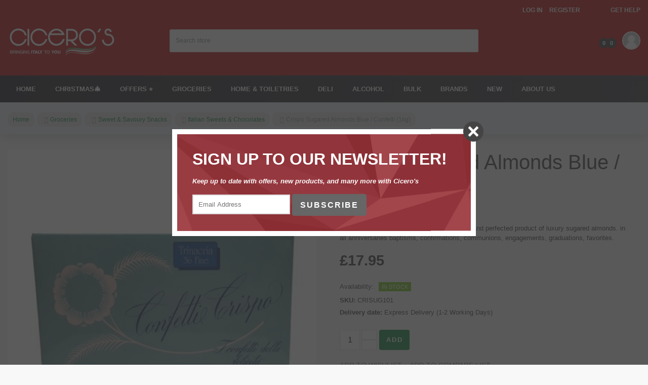

--- FILE ---
content_type: text/html; charset=utf-8
request_url: https://www.ciceros.co.uk/crispo-sugared-almonds-blue-confetti-1kg-dragees
body_size: 23693
content:
<!DOCTYPE html>
<html lang="en"  class="html-product-details-page single-product-page">
<head>
    <title>Crispo Sugared Almonds Blue / Confetti (1kg) - Cicero&#x27;s</title>
    <meta http-equiv="Content-type" content="text/html;charset=UTF-8" />
    <meta name="description" content="Sugared almonds represent the most classic and perfected product of luxury sugared almonds. in all anniversaries baptisms, confirmations, communions, engagements, graduations, favorites." />
    <meta name="keywords" content="Italian delicatessen, online italian deli, online italian delicatessen, italian food, italian food shopping, italian food online, italian food supplier, london home food delivery,  italian flavour, mineral water, delicatessen, salami, mortadella, ricotta, burrata, mozzarella, gourmet, pasta, italian cheeses, groceries, Cicero, Cicero&#x27;s" />
    <meta name="generator" content="nopCommerce" />
    <meta name="viewport" content="width=device-width, initial-scale=1" />
    <!-- Google Tag Manager -->
<script>(function(w,d,s,l,i){w[l]=w[l]||[];w[l].push({'gtm.start':
new Date().getTime(),event:'gtm.js'});var f=d.getElementsByTagName(s)[0],
j=d.createElement(s),dl=l!='dataLayer'?'&l='+l:'';j.async=true;j.src=
'https://www.googletagmanager.com/gtm.js?id='+i+dl;f.parentNode.insertBefore(j,f);
})(window,document,'script','dataLayer','GTM-PHC8VC8');</script>
<!-- End Google Tag Manager -->

<!-- Sendinblue Conversations {literal} -->
<script>
    (function(d, w, c) {
        w.SibConversationsID = '63d6b5ee0377fb24e01c3dd2';
        w[c] = w[c] || function() {
            (w[c].q = w[c].q || []).push(arguments);
        };
        var s = d.createElement('script');
        s.async = true;
        s.src = 'https://conversations-widget.sendinblue.com/sib-conversations.js';
        if (d.head) d.head.appendChild(s);
    })(document, window, 'SibConversations');
</script>
<!-- /Sendinblue Conversations {/literal} -->

<script async src="https://pagead2.googlesyndication.com/pagead/js/adsbygoogle.js?client=ca-pub-9322006185011890"
     crossorigin="anonymous"></script>

<script async type="text/javascript" src="//clickiocmp.com/t/consent_233596.js"></script>
<meta property="og:type" content="product" />
<meta property="og:title" content="Crispo Sugared Almonds Blue / Confetti (1kg)" />
<meta property="og:description" content="Sugared almonds represent the most classic and perfected product of luxury sugared almonds. in all anniversaries baptisms, confirmations, communions, engagements, graduations, favorites." />
<meta property="og:image" content="https://www.ciceros.co.uk/images/thumbs/0008247_crispo-sugared-almonds-blue-confetti-1kg.png" />
<meta property="og:image:url" content="https://www.ciceros.co.uk/images/thumbs/0008247_crispo-sugared-almonds-blue-confetti-1kg.png" />
<meta property="og:url" content="https://www.ciceros.co.uk/crispo-sugared-almonds-blue-confetti-1kg-dragees" />
<meta property="og:site_name" content="Ciceros" />
<meta property="twitter:card" content="summary" />
<meta property="twitter:site" content="Ciceros" />
<meta property="twitter:title" content="Crispo Sugared Almonds Blue / Confetti (1kg)" />
<meta property="twitter:description" content="Sugared almonds represent the most classic and perfected product of luxury sugared almonds. in all anniversaries baptisms, confirmations, communions, engagements, graduations, favorites." />
<meta property="twitter:image" content="https://www.ciceros.co.uk/images/thumbs/0008247_crispo-sugared-almonds-blue-confetti-1kg.png" />
<meta property="twitter:url" content="https://www.ciceros.co.uk/crispo-sugared-almonds-blue-confetti-1kg-dragees" />

    
<link rel="preconnect" href="https://fonts.googleapis.com"/>
<link rel="preconnect" href="https://fonts.gstatic.com" crossorigin />
<link href="https://fonts.googleapis.com/css2?family=Montserrat:wght@400;600;900&display=swap" rel="stylesheet" />
    
<!-- Sendinblue tracking code -->
                <script>
                    (function() {
                        window.sib = { equeue: [], client_key: 'j2nezmbufoz384m0yt0r0247' };
                        window.sib.email_id = '';
                        window.sendinblue = {}; for (var j = ['track', 'identify', 'trackLink', 'page'], i = 0; i < j.length; i++) { (function(k) { window.sendinblue[k] = function() { var arg = Array.prototype.slice.call(arguments); (window.sib[k] || function() { var t = {}; t[k] = arg; window.sib.equeue.push(t);})(arg[0], arg[1], arg[2]);};})(j[i]);}var n = document.createElement('script'),i = document.getElementsByTagName('script')[0]; n.type = 'text/javascript', n.id = 'sendinblue-js', n.async = !0, n.src = 'https://sibautomation.com/sa.js?key=' + window.sib.client_key, i.parentNode.insertBefore(n, i), window.sendinblue.page();
                    })();
                </script>

    <link href="/lib_npm/jquery-ui-dist/jquery-ui.min.css" rel="stylesheet" type="text/css" />
<link href="/Themes/CicerosThemeV1/Content/css/bootstrap.min.css" rel="stylesheet" type="text/css" />
<link href="/Themes/CicerosThemeV1/Content/css/owl.carousel.2.3.min.css" rel="stylesheet" type="text/css" />
<link href="/Themes/CicerosThemeV1/Content/css/owl.theme.default.min.css" rel="stylesheet" type="text/css" />
<link href="/Themes/CicerosThemeV1/Content/css/drift-basic.min.css" rel="stylesheet" type="text/css" />
<link href="/Themes/CicerosThemeV1/Content/css/core-style.css" rel="stylesheet" type="text/css" />
<link href="/Themes/CicerosThemeV1/Content/css/custom.css" rel="stylesheet" type="text/css" />
<link href="/Themes/CicerosThemeV1/Content/css/custom-tablet.css" rel="stylesheet" type="text/css" />
<link href="/Themes/CicerosThemeV1/Content/css/custom-mobile.css" rel="stylesheet" type="text/css" />
<link href="/Themes/CicerosThemeV1/Content/css/nav.css" rel="stylesheet" type="text/css" />
<link href="/Plugins/Widgets.NewsletterSignup/Content/newslettersignup/newslettersignup.css" rel="stylesheet" type="text/css" />

    
    <link rel="canonical" href="https://www.ciceros.co.uk/crispo-sugared-almonds-blue-confetti-1kg-dragees" />

    
    
    
    <script async="" src="//widget.trustpilot.com/bootstrap/v5/tp.widget.bootstrap.min.js" type="text/javascript"></script>

    <!--Powered by nopCommerce - https://www.nopCommerce.com-->

    <script src="https://kit.fontawesome.com/bb30c582ba.js" crossorigin="anonymous"></script>
</head>
<body>
    


<div class="ajax-loading-block-window" style="display: none">
    <img src="/Themes/CicerosThemeV1/Content/img/loading-1.svg" alt="Ciceros loading" />
</div>
<div id="dialog-notifications-success" title="Notification" style="display:none;">
</div>
<div id="dialog-notifications-error" title="Error" style="display:none;">
</div>
<div id="dialog-notifications-warning" title="Warning" style="display:none;">
</div>
<div id="bar-notification" class="bar-notification-container" data-close="Close">
</div>

<div class="modal fade bd-example-modal-lg" id="mainmodal" tabindex="-1" role="dialog" aria-labelledby="mainmodalLabel" aria-hidden="true">
    <div class="modal-dialog modal-lg" role="document">
        <div class="modal-content">
            <div class="modal-header">
                <h5 class="modal-title" id="mainmodallabel"></h5>
                <button type="button" class="close" data-dismiss="modal" aria-label="Close"><span aria-hidden="true">&times;</span></button>
            </div>
            <div class="modal-body" id="mainmodalbody">

            </div>
            <div class="modal-footer">
                <button type="button" class="btn btn-secondary" data-dismiss="modal">Close</button>
            </div>
        </div>
    </div>
</div>




<!--[if lte IE 8]>
    <div style="clear:both;height:59px;text-align:center;position:relative;">
        <a href="http://www.microsoft.com/windows/internet-explorer/default.aspx" target="_blank">
            <img src="/Themes/CicerosThemeV1/Content/images/ie_warning.jpg" height="42" width="820" alt="You are using an outdated browser. For a faster, safer browsing experience, upgrade for free today." />
        </a>
    </div>
<![endif]-->




<header class="header_area">
	


<!-- Top Header Area Start -->
<div class="top_header_area">
    <div class="container">
        <div class="row d-md-flex align-items-center">
            <div class="col-12 col-md-6 d-none d-sm-block">
                <div class="top_single_area d-sm-flex align-items-center">
                    <!-- Top Social Area Start -->
                    <div class="top_social">
                            <a href="https://www.facebook.com/ciceros_uk"><i class="fab fa-facebook" aria-hidden="true"></i></a>

                            <a href="https://twitter.com/ciceros_uk"><i class="fab fa-twitter" aria-hidden="true"></i></a>


                            <a href="https://www.youtube.com/channel/UCbsIEQ8VfVAfj-GbEtyBAGg/featured"><i class="fab fa-youtube" aria-hidden="true"></i></a>
                    </div>
                </div>
            </div>
            <div class="col-12 col-md-6 d-none d-sm-block">
                <div class="top_single_area d-sm-flex align-items-center justify-content-end">
                    <!-- Login Area Start -->
                    <div class="login_area">
                        <p>
                                <a href="/login"><i class="fa fa-unlock-alt"></i> <span class="">Log in</span></a>

                                <a title="Register" href="/register"><i class="fa fa-user"></i> <span class="hidden-xs">Register</span></a>
                        </p>
                    </div>

                    <!-- Get Support -->
                    <div class="get_help">
                        <a href="/faq"><i class="fa fa-life-ring" aria-hidden="true"></i> Get Help</a>
                    </div>
                </div>
            </div>
        </div>
    </div>
</div>
<!-- Top Header Area End -->


	<!-- Bottom Header Area Start -->
	<div class="bottom-header-area">
		<div class="main_header_area">
			<div class="container">
				<div class="row align-items-center">
					<!-- Logo Area Start -->
					<div class="col-6 col-lg-3 logo-area">
						
<div class="header-logo">
    <a title="Ciceros" href="/"><img alt="Ciceros" src="https://www.ciceros.co.uk/images/thumbs/0000070.png?width=215&height=60" /></a>
</div>
					</div>
					<!-- Search Area Start -->
					<div class="col-12 col-lg-6">
						
<div class="hero_search_area">
    <form method="get" id="small-search-box-form" action="/search">
        <input type="text" class="form-control" id="small-searchterms" autocomplete="off" placeholder="Search store" name="q" aria-describedby="search" placeholder="Search for products, brands or catagory" />
        <button type="button" class="btn"><i class="fas fa-search"></i></button>
    </form>
    <div id="empty-message" style="display: none;">
        <h2>No results</h2>
    </div>
</div>

    
    

					</div>
					<!-- Hero Meta Area Start -->
					<div class="col-6 col-lg-3">
						<div class="hero_meta_area d-flex align-items-center justify-content-end">
							

<div id="flyout-cart">

    <!-- Wishlist Area -->
    <div class="wishlist">
            <a href="/wishlist" title="Wishlist"><i class="fas fa-heart"></i><span class="wishlist_quantity">0</span></a>
    </div>

    <!-- Cart Area -->
    <div class="cart">
            <a href="/cart" id="header-cart-btn"><i class="fas fa-shopping-bag"></i><span class="cart_quantity">0</span></a>

        <div class="cart-list noitems" id="cart-sidebar">

            <!--block-subtitle-->
                    <div class="total">
                        <span>You have no items in your Basket.<br /><br />Are you missing any items in your bag? <i class="far fa-smile-wink"></i></span>
                    </div>
        </div>

    </div>
</div>




							
<!-- User Area -->
<div class="user_thumb">
    <a href="/customer/info" id="header-user-btn"><img class="img-fluid" src="/Themes/CicerosThemeV1/Content/img/user.png" alt="Default image user thumb" /></a>

    <!-- User Meta Dropdown Area Start -->
        <ul class="user-meta-dropdown">
            <li class="user-title"><span>Not logged in</span></li>
                <li><a href="/wishlist">Wishlist</a></li>
                <li><a href="/compareproducts">Compare</a></li>
            <li><a href="/login"><i class="fa fa-unlock-alt" aria-hidden="true"></i> Log in</a></li>
            <li><a href="/register"><i class="fa fa-user" aria-hidden="true"></i> Register</a></li>
        </ul>
</div>
							<div class="mobile-nav-icon">
								<a class="main-nav-trigger" href="#"><span class="fa fa-bars"></span></a>
							</div>
						</div>
					</div>
				</div>
			</div>
		</div>

		


<div class="mainmenu_area">
	<div class="container">
		<nav role="navigation" class="main-nav-wrap">
			<ul class="main-nav">

						<li>
							<a href="/">Home</a>
						</li>
						<li class="has-subnav">
							<a href="https://www.ciceros.co.uk/christmas2025" class="has-subnav-link">Christmas&#x1F384; <i class="fas fa-chevron-down"></i></a>

								<ul class="main-dropdown subnav">

										<li class="" data-nav="1">
											
											<div class="nav-image">
												<a href="https://www.ciceros.co.uk/panettone-pandoro-2"><img class="lazy-load" data-srcset="" data-src="https://www.ciceros.co.uk/images/thumbs/0007830_panettone-pandoro.png?width=200&height=75" alt="Panettone &amp; Pandoro" /></a>
											</div>
											<div class="sub-nav-link">
												<a href="https://www.ciceros.co.uk/panettone-pandoro-2" class=" subnav-header">Panettone &amp; Pandoro</a>
											</div>
										</li>
										<li class="" data-nav="2">
											
											<div class="nav-image">
												<a href="https://www.ciceros.co.uk/chocolates-torrone-3"><img class="lazy-load" data-srcset="" data-src="https://www.ciceros.co.uk/images/thumbs/0007831_chocolates-torrone.png?width=200&height=75" alt="Chocolates &amp; Torrone" /></a>
											</div>
											<div class="sub-nav-link">
												<a href="https://www.ciceros.co.uk/chocolates-torrone-3" class=" subnav-header">Chocolates &amp; Torrone</a>
											</div>
										</li>
										<li class="" data-nav="3">
											
											<div class="nav-image">
												<a href="https://www.ciceros.co.uk/christmas-hampers"><img class="lazy-load" data-srcset="" data-src="https://www.ciceros.co.uk/images/thumbs/0007901_christmas-hampers.png?width=200&height=75" alt="Christmas Hampers" /></a>
											</div>
											<div class="sub-nav-link">
												<a href="https://www.ciceros.co.uk/christmas-hampers" class=" subnav-header">Christmas Hampers</a>
											</div>
										</li>

											<li class="nav-col" data-col="1" style="width:25%;"><ul class="nav"></ul></li>
											<li class="nav-col" data-col="2" style="width:25%;"><ul class="nav"></ul></li>
											<li class="nav-col" data-col="3" style="width:25%;"><ul class="nav"></ul></li>
								</ul>


						</li>
						<li>
							<a href="https://www.ciceros.co.uk/special-offers">OFFERS &#x2B50;</a>
						</li>
						<li class="has-subnav">
							<a href="https://www.ciceros.co.uk/groceries" class="has-subnav-link">Groceries <i class="fas fa-chevron-down"></i></a>

								<ul class="main-dropdown subnav">

										<li class="has-subnav" data-nav="1">
											
											<div class="nav-image">
												<a href="https://www.ciceros.co.uk/pasta"><img class="lazy-load" data-srcset="" data-src="https://www.ciceros.co.uk/images/thumbs/0004221_pasta.jpeg?width=200&height=75" alt="Pasta" /></a>
											</div>
											<div class="sub-nav-link">
												<a href="https://www.ciceros.co.uk/pasta" class="has-subnav-link subnav-header">Pasta</a>
											</div>
												<ul class="subnav">
														<li><a href="https://www.ciceros.co.uk/short-pasta">Short Pasta</a></li>
														<li><a href="https://www.ciceros.co.uk/long-pasta">Long Pasta</a></li>
														<li><a href="https://www.ciceros.co.uk/speciality-pasta">Speciality Pasta</a></li>
														<li><a href="https://www.ciceros.co.uk/wholemeal-and-gluten-free">Wholemeal &amp; Gluten Free</a></li>
												</ul>
										</li>
										<li class="" data-nav="2">
											
											<div class="nav-image">
												<a href="https://www.ciceros.co.uk/cooking-sauces"><img class="lazy-load" data-srcset="" data-src="https://www.ciceros.co.uk/images/thumbs/0004226_cooking-sauces.jpeg?width=200&height=75" alt="Cooking Sauces" /></a>
											</div>
											<div class="sub-nav-link">
												<a href="https://www.ciceros.co.uk/cooking-sauces" class=" subnav-header">Cooking Sauces</a>
											</div>
										</li>
										<li class="has-subnav" data-nav="3">
											
											<div class="nav-image">
												<a href="https://www.ciceros.co.uk/sweet-and-savoury-snacks"><img class="lazy-load" data-srcset="" data-src="https://www.ciceros.co.uk/images/thumbs/0004227_sweet-savoury-snacks.jpeg?width=200&height=75" alt="Sweet &amp; Savoury Snacks" /></a>
											</div>
											<div class="sub-nav-link">
												<a href="https://www.ciceros.co.uk/sweet-and-savoury-snacks" class="has-subnav-link subnav-header">Sweet &amp; Savoury Snacks</a>
											</div>
												<ul class="subnav">
														<li><a href="https://www.ciceros.co.uk/biscuits">Biscuits</a></li>
														<li><a href="https://www.ciceros.co.uk/soft-cakes">Soft Cakes</a></li>
														<li><a href="https://www.ciceros.co.uk/crackers-and-taralli">Crackers &amp; Taralli</a></li>
														<li><a href="https://www.ciceros.co.uk/crisps-and-snacks">Crisps &amp; Snacks</a></li>
														<li><a href="https://www.ciceros.co.uk/italian-sweets">Italian Sweets &amp; Chocolates</a></li>
												</ul>
										</li>
										<li class="has-subnav" data-nav="4">
											
											<div class="nav-image">
												<a href="https://www.ciceros.co.uk/food-cupboard"><img class="lazy-load" data-srcset="" data-src="https://www.ciceros.co.uk/images/thumbs/0004234_food-cupboard.jpeg?width=200&height=75" alt="Food Cupboard" /></a>
											</div>
											<div class="sub-nav-link">
												<a href="https://www.ciceros.co.uk/food-cupboard" class="has-subnav-link subnav-header">Food Cupboard</a>
											</div>
												<ul class="subnav">
														<li><a href="https://www.ciceros.co.uk/oil-vinegar-dressings">Oil, Vinegar, &amp; Dressings</a></li>
														<li><a href="https://www.ciceros.co.uk/rice-and-polenta">Rice &amp; Polenta</a></li>
														<li><a href="https://www.ciceros.co.uk/canned-goods">Canned Goods</a></li>
														<li><a href="https://www.ciceros.co.uk/flour-and-baking-ingredients">Flour &amp; Baking Ingredients</a></li>
														<li><a href="https://www.ciceros.co.uk/jam-honey-spreads">Jam, Honey, &amp; Spreads</a></li>
														<li><a href="https://www.ciceros.co.uk/baby-food">Baby Food</a></li>
														<li><a href="https://www.ciceros.co.uk/herbs-and-seasonings">Herbs &amp; Seasonings</a></li>
												</ul>
										</li>
										<li class="has-subnav" data-nav="5">
											
											<div class="nav-image">
												<a href="https://www.ciceros.co.uk/drinks"><img class="lazy-load" data-srcset="" data-src="https://www.ciceros.co.uk/images/thumbs/0004248_drinks.png?width=200&height=75" alt="Drinks" /></a>
											</div>
											<div class="sub-nav-link">
												<a href="https://www.ciceros.co.uk/drinks" class="has-subnav-link subnav-header">Drinks</a>
											</div>
												<ul class="subnav">
														<li><a href="https://www.ciceros.co.uk/water">Water</a></li>
														<li><a href="https://www.ciceros.co.uk/soft-drinks">Soft Drinks</a></li>
														<li><a href="https://www.ciceros.co.uk/juices">Juices</a></li>
												</ul>
										</li>
										<li class="has-subnav" data-nav="6">
											
											<div class="nav-image">
												<a href="https://www.ciceros.co.uk/coffee-and-hot-drinks"><img class="lazy-load" data-srcset="" data-src="https://www.ciceros.co.uk/images/thumbs/0007210_coffee-hot-drinks.jpeg?width=200&height=75" alt="Coffee &amp; Hot Drinks" /></a>
											</div>
											<div class="sub-nav-link">
												<a href="https://www.ciceros.co.uk/coffee-and-hot-drinks" class="has-subnav-link subnav-header">Coffee &amp; Hot Drinks</a>
											</div>
												<ul class="subnav">
														<li><a href="https://www.ciceros.co.uk/ground-coffee">Ground Coffee</a></li>
														<li><a href="https://www.ciceros.co.uk/hot-drinks">Hot Drinks</a></li>
														<li><a href="https://www.ciceros.co.uk/coffee-beans">Coffee Beans</a></li>
														<li><a href="https://www.ciceros.co.uk/coffee-pods-and-capsules">Coffee Pods &amp; Capsules</a></li>
														<li><a href="https://www.ciceros.co.uk/coffee-accessories">Coffee Accessories</a></li>
												</ul>
										</li>

											<li class="nav-col" data-col="1" style="width:14%;"><ul class="nav"></ul></li>
											<li class="nav-col" data-col="2" style="width:14%;"><ul class="nav"></ul></li>
											<li class="nav-col" data-col="3" style="width:14%;"><ul class="nav"></ul></li>
											<li class="nav-col" data-col="4" style="width:14%;"><ul class="nav"></ul></li>
											<li class="nav-col" data-col="5" style="width:14%;"><ul class="nav"></ul></li>
											<li class="nav-col" data-col="6" style="width:14%;"><ul class="nav"></ul></li>
								</ul>


						</li>
						<li class="has-subnav">
							<a href="https://www.ciceros.co.uk/home-and-toiletries-2" class="has-subnav-link">Home &amp; Toiletries <i class="fas fa-chevron-down"></i></a>

								<ul class="main-dropdown subnav">

										<li class="" data-nav="1">
											
											<div class="nav-image">
												<a href="https://www.ciceros.co.uk/toiletries"><img class="lazy-load" data-srcset="" data-src="https://www.ciceros.co.uk/images/thumbs/0012421_toiletries.png?width=200&height=75" alt="Toiletries" /></a>
											</div>
											<div class="sub-nav-link">
												<a href="https://www.ciceros.co.uk/toiletries" class=" subnav-header">Toiletries</a>
											</div>
										</li>
										<li class="" data-nav="2">
											
											<div class="nav-image">
												<a href="https://www.ciceros.co.uk/home-fragrances"><img class="lazy-load" data-srcset="" data-src="https://www.ciceros.co.uk/images/thumbs/0012422_home-fragrances.png?width=200&height=75" alt="Home Fragrances" /></a>
											</div>
											<div class="sub-nav-link">
												<a href="https://www.ciceros.co.uk/home-fragrances" class=" subnav-header">Home Fragrances</a>
											</div>
										</li>
										<li class="" data-nav="3">
											
											<div class="nav-image">
												<a href="https://www.ciceros.co.uk/cleaning-products"><img class="lazy-load" data-srcset="" data-src="https://www.ciceros.co.uk/images/thumbs/0012423_cleaning-products.png?width=200&height=75" alt="Cleaning Products" /></a>
											</div>
											<div class="sub-nav-link">
												<a href="https://www.ciceros.co.uk/cleaning-products" class=" subnav-header">Cleaning Products</a>
											</div>
										</li>
										<li class="" data-nav="4">
											
											<div class="nav-image">
												<a href="https://www.ciceros.co.uk/detergents"><img class="lazy-load" data-srcset="" data-src="https://www.ciceros.co.uk/images/thumbs/0012397_laundry-detergents.png?width=200&height=75" alt="Laundry Detergents" /></a>
											</div>
											<div class="sub-nav-link">
												<a href="https://www.ciceros.co.uk/detergents" class=" subnav-header">Laundry Detergents</a>
											</div>
										</li>

											<li class="nav-col" data-col="1" style="width:20%;"><ul class="nav"></ul></li>
											<li class="nav-col" data-col="2" style="width:20%;"><ul class="nav"></ul></li>
											<li class="nav-col" data-col="3" style="width:20%;"><ul class="nav"></ul></li>
											<li class="nav-col" data-col="4" style="width:20%;"><ul class="nav"></ul></li>
								</ul>


						</li>
						<li class="has-subnav">
							<a href="https://www.ciceros.co.uk/delicatessen" class="has-subnav-link">Deli <i class="fas fa-chevron-down"></i></a>

								<ul class="main-dropdown subnav">

										<li class="" data-nav="1">
											
											<div class="nav-image">
												<a href="https://www.ciceros.co.uk/fresh-food"><img class="lazy-load" data-srcset="" data-src="https://www.ciceros.co.uk/images/thumbs/0003960_fresh-food.png?width=200&height=75" alt="Fresh Food" /></a>
											</div>
											<div class="sub-nav-link">
												<a href="https://www.ciceros.co.uk/fresh-food" class=" subnav-header">Fresh Food</a>
											</div>
										</li>
										<li class="has-subnav" data-nav="2">
											
											<div class="nav-image">
												<a href="https://www.ciceros.co.uk/cheeses"><img class="lazy-load" data-srcset="" data-src="https://www.ciceros.co.uk/images/thumbs/0003663_cheeses.jpeg?width=200&height=75" alt="Cheeses" /></a>
											</div>
											<div class="sub-nav-link">
												<a href="https://www.ciceros.co.uk/cheeses" class="has-subnav-link subnav-header">Cheeses</a>
											</div>
												<ul class="subnav">
														<li><a href="https://www.ciceros.co.uk/mozzarella-and-burrata">Mozzarella &amp; Burrata</a></li>
														<li><a href="https://www.ciceros.co.uk/soft-cheeses">Soft Cheese</a></li>
														<li><a href="https://www.ciceros.co.uk/hard-cheeses">Hard Cheese</a></li>
												</ul>
										</li>
										<li class="has-subnav" data-nav="3">
											
											<div class="nav-image">
												<a href="https://www.ciceros.co.uk/meats"><img class="lazy-load" data-srcset="" data-src="https://www.ciceros.co.uk/images/thumbs/0010831_meats.png?width=200&height=75" alt="Meats" /></a>
											</div>
											<div class="sub-nav-link">
												<a href="https://www.ciceros.co.uk/meats" class="has-subnav-link subnav-header">Meats</a>
											</div>
												<ul class="subnav">
														<li><a href="https://www.ciceros.co.uk/cured-meats">Cured Meats</a></li>
														<li><a href="https://www.ciceros.co.uk/sliced-meats">Sliced Meats</a></li>
														<li><a href="https://www.ciceros.co.uk/italian-sausages">Italian Sausages</a></li>
												</ul>
										</li>

											<li class="nav-col" data-col="1" style="width:25%;"><ul class="nav"></ul></li>
											<li class="nav-col" data-col="2" style="width:25%;"><ul class="nav"></ul></li>
											<li class="nav-col" data-col="3" style="width:25%;"><ul class="nav"></ul></li>
								</ul>


						</li>
						<li class="has-subnav">
							<a href="https://www.ciceros.co.uk/alcohol" class="has-subnav-link">Alcohol <i class="fas fa-chevron-down"></i></a>

								<ul class="main-dropdown subnav">

										<li class="" data-nav="1">
											
											<div class="nav-image">
												<a href="https://www.ciceros.co.uk/wines"><img class="lazy-load" data-srcset="" data-src="https://www.ciceros.co.uk/images/thumbs/0007825_wines.png?width=200&height=75" alt="Wines" /></a>
											</div>
											<div class="sub-nav-link">
												<a href="https://www.ciceros.co.uk/wines" class=" subnav-header">Wines</a>
											</div>
										</li>
										<li class="" data-nav="2">
											
											<div class="nav-image">
												<a href="https://www.ciceros.co.uk/spirits-liquors"><img class="lazy-load" data-srcset="" data-src="https://www.ciceros.co.uk/images/thumbs/0007826_spirits-liquors.png?width=200&height=75" alt="Spirits &amp; Liquors" /></a>
											</div>
											<div class="sub-nav-link">
												<a href="https://www.ciceros.co.uk/spirits-liquors" class=" subnav-header">Spirits &amp; Liquors</a>
											</div>
										</li>
										<li class="" data-nav="3">
											
											<div class="nav-image">
												<a href="https://www.ciceros.co.uk/prosecco-champagne"><img class="lazy-load" data-srcset="" data-src="https://www.ciceros.co.uk/images/thumbs/0007827_prosecco-champagne.png?width=200&height=75" alt="Prosecco &amp; Champagne" /></a>
											</div>
											<div class="sub-nav-link">
												<a href="https://www.ciceros.co.uk/prosecco-champagne" class=" subnav-header">Prosecco &amp; Champagne</a>
											</div>
										</li>
										<li class="" data-nav="4">
											
											<div class="nav-image">
												<a href="https://www.ciceros.co.uk/italian-beers"><img class="lazy-load" data-srcset="" data-src="https://www.ciceros.co.uk/images/thumbs/0007828_italian-beers.png?width=200&height=75" alt="Italian Beers" /></a>
											</div>
											<div class="sub-nav-link">
												<a href="https://www.ciceros.co.uk/italian-beers" class=" subnav-header">Italian Beers</a>
											</div>
										</li>

											<li class="nav-col" data-col="1" style="width:20%;"><ul class="nav"></ul></li>
											<li class="nav-col" data-col="2" style="width:20%;"><ul class="nav"></ul></li>
											<li class="nav-col" data-col="3" style="width:20%;"><ul class="nav"></ul></li>
											<li class="nav-col" data-col="4" style="width:20%;"><ul class="nav"></ul></li>
								</ul>


						</li>
						<li>
							<a href="https://www.ciceros.co.uk/bulk">BULK</a>
						</li>
						<li class="has-subnav">
							<a href="/brands" class="has-subnav-link">Brands <i class="fas fa-chevron-down"></i></a>


								<ul class="main-dropdown subnav">
										<li class="has-subnav" data-nav="1">
											<a href="#" class="has-subnav-link subnav-header">A-Ce</a>
											<ul class="subnav">
													<li>
														<a href="https://www.ciceros.co.uk/ace">Ace</a>
													</li>
													<li>
														<a href="https://www.ciceros.co.uk/ace-2">Ace</a>
													</li>
													<li>
														<a href="https://www.ciceros.co.uk/acqua-panna">Acqua Panna</a>
													</li>
													<li>
														<a href="https://www.ciceros.co.uk/agnesi">Agnesi</a>
													</li>
													<li>
														<a href="https://www.ciceros.co.uk/agromonte">Agromonte</a>
													</li>
													<li>
														<a href="https://www.ciceros.co.uk/aia">Aia</a>
													</li>
													<li>
														<a href="https://www.ciceros.co.uk/alberti">Alberti</a>
													</li>
													<li>
														<a href="https://www.ciceros.co.uk/amaro-montenegro">Amaro Montenegro</a>
													</li>
													<li>
														<a href="https://www.ciceros.co.uk/ambrosoli">Ambrosoli</a>
													</li>
													<li>
														<a href="https://www.ciceros.co.uk/amuchina">Amuchina</a>
													</li>
													<li>
														<a href="https://www.ciceros.co.uk/antica">Antica</a>
													</li>
													<li>
														<a href="https://www.ciceros.co.uk/antichi-colli">Antichi Colli</a>
													</li>
													<li>
														<a href="https://www.ciceros.co.uk/aperol">Aperol</a>
													</li>
													<li>
														<a href="https://www.ciceros.co.uk/aristea">Aristea</a>
													</li>
													<li>
														<a href="https://www.ciceros.co.uk/attis">Attis</a>
													</li>
													<li>
														<a href="https://www.ciceros.co.uk/auricchio">Auricchio</a>
													</li>
													<li>
														<a href="https://www.ciceros.co.uk/averna">Averna</a>
													</li>
													<li>
														<a href="https://www.ciceros.co.uk/baci-perugina">Baci Perugina</a>
													</li>
													<li>
														<a href="https://www.ciceros.co.uk/balocco">Balocco</a>
													</li>
													<li>
														<a href="https://www.ciceros.co.uk/barilla">Barilla</a>
													</li>
													<li>
														<a href="https://www.ciceros.co.uk/basso">Basso</a>
													</li>
													<li>
														<a href="https://www.ciceros.co.uk/battistero">Battistero</a>
													</li>
													<li>
														<a href="https://www.ciceros.co.uk/bauli">Bauli</a>
													</li>
													<li>
														<a href="https://www.ciceros.co.uk/bellanca">Bellanca</a>
													</li>
													<li>
														<a href="https://www.ciceros.co.uk/beltion">BELTION</a>
													</li>
													<li>
														<a href="https://www.ciceros.co.uk/benvenuti-in-sicilia">Benvenuti In Sicilia</a>
													</li>
													<li>
														<a href="https://www.ciceros.co.uk/bepi-tempesta">Bepi Tempesta</a>
													</li>
													<li>
														<a href="https://www.ciceros.co.uk/beretta">Beretta</a>
													</li>
													<li>
														<a href="https://www.ciceros.co.uk/berni">Berni</a>
													</li>
													<li>
														<a href="https://www.ciceros.co.uk/bersano">Bersano</a>
													</li>
													<li>
														<a href="https://www.ciceros.co.uk/bertagni">Bertagni</a>
													</li>
													<li>
														<a href="https://www.ciceros.co.uk/bertolini">Bertolini</a>
													</li>
													<li>
														<a href="https://www.ciceros.co.uk/bialetti">Bialetti</a>
													</li>
													<li>
														<a href="https://www.ciceros.co.uk/birra-moretti">Birra Moretti</a>
													</li>
													<li>
														<a href="https://www.ciceros.co.uk/bonomelli">Bonomelli</a>
													</li>
													<li>
														<a href="https://www.ciceros.co.uk/bonomi">Bonomi</a>
													</li>
													<li>
														<a href="https://www.ciceros.co.uk/borbone">Borbone</a>
													</li>
													<li>
														<a href="https://www.ciceros.co.uk/borgo-fiorito">Borgo Fiorito</a>
													</li>
													<li>
														<a href="https://www.ciceros.co.uk/borgo-sanleo">Borgo Sanleo</a>
													</li>
													<li>
														<a href="https://www.ciceros.co.uk/borotalco-2">Borotalco</a>
													</li>
													<li>
														<a href="https://www.ciceros.co.uk/borotalco">Borotalco</a>
													</li>
													<li>
														<a href="https://www.ciceros.co.uk/buitoni">Buitoni</a>
													</li>
													<li>
														<a href="https://www.ciceros.co.uk/cabrioni">Cabrioni</a>
													</li>
													<li>
														<a href="https://www.ciceros.co.uk/caffehag">Caffe Hag</a>
													</li>
													<li>
														<a href="https://www.ciceros.co.uk/caffo">Caffo</a>
													</li>
													<li>
														<a href="https://www.ciceros.co.uk/callipo">Callipo</a>
													</li>
													<li>
														<a href="https://www.ciceros.co.uk/calve">Calve</a>
													</li>
													<li>
														<a href="https://www.ciceros.co.uk/cameo">Cameo</a>
													</li>
													<li>
														<a href="https://www.ciceros.co.uk/campari">Campari</a>
													</li>
													<li>
														<a href="https://www.ciceros.co.uk/campoverde">Campoverde</a>
													</li>
													<li>
														<a href="https://www.ciceros.co.uk/cantina-di-negrar">Cantina Di Negrar</a>
													</li>
													<li>
														<a href="https://www.ciceros.co.uk/caputo">Caputo</a>
													</li>
													<li>
														<a href="https://www.ciceros.co.uk/carapelli">Carapelli</a>
													</li>
													<li>
														<a href="https://www.ciceros.co.uk/carpi">Carpi</a>
													</li>
													<li>
														<a href="https://www.ciceros.co.uk/casa-milo">Casa Milo</a>
													</li>
													<li>
														<a href="https://www.ciceros.co.uk/casa-modena">Casa Modena</a>
													</li>
													<li>
														<a href="https://www.ciceros.co.uk/casal-thaulero">Casal Thaulero</a>
													</li>
													<li>
														<a href="https://www.ciceros.co.uk/casato-dei-tini">Casato Dei Tini</a>
													</li>
													<li>
														<a href="https://www.ciceros.co.uk/castello-di-albola">Castello Di Albola</a>
													</li>
													<li>
														<a href="https://www.ciceros.co.uk/cereria-del-rosso">Cereria Del Rosso</a>
													</li>
											</ul>
										</li>
										<li class="has-subnav" data-nav="2">
											<a href="#" class="has-subnav-link subnav-header">Cf-F</a>
											<ul class="subnav">
													<li>
														<a href="https://www.ciceros.co.uk/chante-clair">Chanteclair</a>
													</li>
													<li>
														<a href="https://www.ciceros.co.uk/chef">Chef</a>
													</li>
													<li>
														<a href="https://www.ciceros.co.uk/chiarli">Chiarli</a>
													</li>
													<li>
														<a href="https://www.ciceros.co.uk/chilly">Chilly</a>
													</li>
													<li>
														<a href="https://www.ciceros.co.uk/chin8neri">Chin8neri</a>
													</li>
													<li>
														<a href="https://www.ciceros.co.uk/cicero">Cicero</a>
													</li>
													<li>
														<a href="https://www.ciceros.co.uk/ciceros-2">Cicero&#x27;s</a>
													</li>
													<li>
														<a href="https://www.ciceros.co.uk/cinzano">Cinzano</a>
													</li>
													<li>
														<a href="https://www.ciceros.co.uk/ciobar">Ciobar</a>
													</li>
													<li>
														<a href="https://www.ciceros.co.uk/cioccopassione">Cioccopassione</a>
													</li>
													<li>
														<a href="https://www.ciceros.co.uk/cipster">Cipster</a>
													</li>
													<li>
														<a href="https://www.ciceros.co.uk/cirio">Cirio</a>
													</li>
													<li>
														<a href="https://www.ciceros.co.uk/coccolino">Coccolino</a>
													</li>
													<li>
														<a href="https://www.ciceros.co.uk/colla-spa">Colla SPA</a>
													</li>
													<li>
														<a href="https://www.ciceros.co.uk/colonnara">Colonnara</a>
													</li>
													<li>
														<a href="https://www.ciceros.co.uk/colussi">Colussi</a>
													</li>
													<li>
														<a href="https://www.ciceros.co.uk/condorelli">Condorelli</a>
													</li>
													<li>
														<a href="https://www.ciceros.co.uk/contorno">Contorno</a>
													</li>
													<li>
														<a href="https://www.ciceros.co.uk/cooksco">Cooks&amp;Co</a>
													</li>
													<li>
														<a href="https://www.ciceros.co.uk/cope-hill">Cope Hill</a>
													</li>
													<li>
														<a href="https://www.ciceros.co.uk/crastan">Crastan</a>
													</li>
													<li>
														<a href="https://www.ciceros.co.uk/crodino">Crodino</a>
													</li>
													<li>
														<a href="https://www.ciceros.co.uk/cuore">Cuore</a>
													</li>
													<li>
														<a href="https://www.ciceros.co.uk/cynar">Cynar</a>
													</li>
													<li>
														<a href="https://www.ciceros.co.uk/daca-2">Daca</a>
													</li>
													<li>
														<a href="https://www.ciceros.co.uk/dalcolle">Dal Colle</a>
													</li>
													<li>
														<a href="https://www.ciceros.co.uk/dal-negro">Dal Negro</a>
													</li>
													<li>
														<a href="https://www.ciceros.co.uk/damico">D&#x27;Amico</a>
													</li>
													<li>
														<a href="https://www.ciceros.co.uk/de-cecco">De Cecco</a>
													</li>
													<li>
														<a href="https://www.ciceros.co.uk/del-negro">Del Negro</a>
													</li>
													<li>
														<a href="https://www.ciceros.co.uk/di-gennaro">Di Gennaro</a>
													</li>
													<li>
														<a href="https://www.ciceros.co.uk/dianex">Dianex</a>
													</li>
													<li>
														<a href="https://www.ciceros.co.uk/diforti">Diforti</a>
													</li>
													<li>
														<a href="https://www.ciceros.co.uk/disaronno">Disaronno</a>
													</li>
													<li>
														<a href="https://www.ciceros.co.uk/distilleria-fratelli">Distilleria Fratelli</a>
													</li>
													<li>
														<a href="https://www.ciceros.co.uk/divella">Divella</a>
													</li>
													<li>
														<a href="https://www.ciceros.co.uk/doemi">Doemi</a>
													</li>
													<li>
														<a href="https://www.ciceros.co.uk/dogarina">Dogarina</a>
													</li>
													<li>
														<a href="https://www.ciceros.co.uk/dolciaria-modicana">Dolciaria Modicana</a>
													</li>
													<li>
														<a href="https://www.ciceros.co.uk/doria-2">Doria</a>
													</li>
													<li>
														<a href="https://www.ciceros.co.uk/dual-power">Dual Power</a>
													</li>
													<li>
														<a href="https://www.ciceros.co.uk/esta-the">Esta The</a>
													</li>
													<li>
														<a href="https://www.ciceros.co.uk/eurosnack">Eurosnack</a>
													</li>
													<li>
														<a href="https://www.ciceros.co.uk/fabbri">Fabbri</a>
													</li>
													<li>
														<a href="https://www.ciceros.co.uk/fabuloso">Fabuloso</a>
													</li>
													<li>
														<a href="https://www.ciceros.co.uk/fattoria-estense">Fattoria Estense</a>
													</li>
													<li>
														<a href="https://www.ciceros.co.uk/fattorie-cremona">Fattorie Cremona</a>
													</li>
													<li>
														<a href="https://www.ciceros.co.uk/felce-azzurra">Felce Azzurra</a>
													</li>
													<li>
														<a href="https://www.ciceros.co.uk/ferrarelle">Ferrarelle</a>
													</li>
													<li>
														<a href="https://www.ciceros.co.uk/ferrero">Ferrero</a>
													</li>
													<li>
														<a href="https://www.ciceros.co.uk/fiammante">Fiammante</a>
													</li>
													<li>
														<a href="https://www.ciceros.co.uk/fiasconaro">Fiasconaro</a>
													</li>
													<li>
														<a href="https://www.ciceros.co.uk/filippo-berio">Filippo Berio</a>
													</li>
													<li>
														<a href="https://www.ciceros.co.uk/fiorucci">Fiorucci</a>
													</li>
													<li>
														<a href="https://www.ciceros.co.uk/fiuggi">Fiuggi</a>
													</li>
													<li>
														<a href="https://www.ciceros.co.uk/flott">Flott</a>
													</li>
													<li>
														<a href="https://www.ciceros.co.uk/fonti-di-crodo">Fonti Di Crodo</a>
													</li>
													<li>
														<a href="https://www.ciceros.co.uk/fonzies">Fonzies</a>
													</li>
													<li>
														<a href="https://www.ciceros.co.uk/fraccaro">Fraccaro</a>
													</li>
													<li>
														<a href="https://www.ciceros.co.uk/franchi">Franchi</a>
													</li>
													<li>
														<a href="https://www.ciceros.co.uk/francoli">Francoli</a>
													</li>
													<li>
														<a href="https://www.ciceros.co.uk/fratelli-branca">Fratelli Branca</a>
													</li>
											</ul>
										</li>
										<li class="has-subnav" data-nav="3">
											<a href="#" class="has-subnav-link subnav-header">G-M</a>
											<ul class="subnav">
													<li>
														<a href="https://www.ciceros.co.uk/gaduzzo">Gaduzzo</a>
													</li>
													<li>
														<a href="https://www.ciceros.co.uk/galbani">Galbani</a>
													</li>
													<li>
														<a href="https://www.ciceros.co.uk/galfetti">Galfetti</a>
													</li>
													<li>
														<a href="https://www.ciceros.co.uk/gallo">Gallo</a>
													</li>
													<li>
														<a href="https://www.ciceros.co.uk/gastone-lago-elledi">Gastone Lago Elledi</a>
													</li>
													<li>
														<a href="https://www.ciceros.co.uk/gecchele">Gecchele</a>
													</li>
													<li>
														<a href="https://www.ciceros.co.uk/gianni-negrini">Gianni Negrini</a>
													</li>
													<li>
														<a href="https://www.ciceros.co.uk/gino-dacampo">Gino D&#x27;Acampo</a>
													</li>
													<li>
														<a href="https://www.ciceros.co.uk/grana-padano">Grana Padano</a>
													</li>
													<li>
														<a href="https://www.ciceros.co.uk/granarolo">Granarolo</a>
													</li>
													<li>
														<a href="https://www.ciceros.co.uk/granoro">Granoro</a>
													</li>
													<li>
														<a href="https://www.ciceros.co.uk/grisbi">Grisbi</a>
													</li>
													<li>
														<a href="https://www.ciceros.co.uk/hopla">Hopla</a>
													</li>
													<li>
														<a href="https://www.ciceros.co.uk/iasa">Iasa</a>
													</li>
													<li>
														<a href="https://www.ciceros.co.uk/ichnusa">Ichnusa</a>
													</li>
													<li>
														<a href="https://www.ciceros.co.uk/igor">Igor</a>
													</li>
													<li>
														<a href="https://www.ciceros.co.uk/igranfarciotti">IGranfarciotti</a>
													</li>
													<li>
														<a href="https://www.ciceros.co.uk/il-lumino">Il Lumino</a>
													</li>
													<li>
														<a href="https://www.ciceros.co.uk/il-pioppo">Il Pioppo</a>
													</li>
													<li>
														<a href="https://www.ciceros.co.uk/illy">Illy</a>
													</li>
													<li>
														<a href="https://www.ciceros.co.uk/infasil">Infasil</a>
													</li>
													<li>
														<a href="https://www.ciceros.co.uk/intenso">Intenso</a>
													</li>
													<li>
														<a href="https://www.ciceros.co.uk/io">Io</a>
													</li>
													<li>
														<a href="https://www.ciceros.co.uk/ittiche-cefalu">Ittiche Cefalu</a>
													</li>
													<li>
														<a href="https://www.ciceros.co.uk/kimbo">Kimbo</a>
													</li>
													<li>
														<a href="https://www.ciceros.co.uk/kinder">Kinder</a>
													</li>
													<li>
														<a href="https://www.ciceros.co.uk/knorr">Knorr</a>
													</li>
													<li>
														<a href="https://www.ciceros.co.uk/la-campagnola">La Campagnola</a>
													</li>
													<li>
														<a href="https://www.ciceros.co.uk/la-doria">La Doria</a>
													</li>
													<li>
														<a href="https://www.ciceros.co.uk/latteria-soresina">Latteria Soresina</a>
													</li>
													<li>
														<a href="https://www.ciceros.co.uk/lavazza">Lavazza</a>
													</li>
													<li>
														<a href="https://www.ciceros.co.uk/lazzaroni">Lazzaroni</a>
													</li>
													<li>
														<a href="https://www.ciceros.co.uk/le-cadeau">Le Cadeau</a>
													</li>
													<li>
														<a href="https://www.ciceros.co.uk/le-mantovanelle">Le Mantovanelle</a>
													</li>
													<li>
														<a href="https://www.ciceros.co.uk/le-vigne-di-sammarco">Le Vigne Di Sammarco</a>
													</li>
													<li>
														<a href="https://www.ciceros.co.uk/lefktro">Lefktro</a>
													</li>
													<li>
														<a href="https://www.ciceros.co.uk/leoncini">Leoncini</a>
													</li>
													<li>
														<a href="https://www.ciceros.co.uk/love">Love</a>
													</li>
													<li>
														<a href="https://www.ciceros.co.uk/lucano">Lucano</a>
													</li>
													<li>
														<a href="https://www.ciceros.co.uk/luigi-oddero-figli">Luigi Oddero &amp; Figli</a>
													</li>
													<li>
														<a href="https://www.ciceros.co.uk/maina">Maina</a>
													</li>
													<li>
														<a href="https://www.ciceros.co.uk/maja">Maja</a>
													</li>
													<li>
														<a href="https://www.ciceros.co.uk/malizia">Malizia</a>
													</li>
													<li>
														<a href="https://www.ciceros.co.uk/mamma-emma">Mamma Emma</a>
													</li>
													<li>
														<a href="https://www.ciceros.co.uk/marca-scudo">Marca Scudo</a>
													</li>
													<li>
														<a href="https://www.ciceros.co.uk/marca-shapur">Marca Shapur</a>
													</li>
													<li>
														<a href="https://www.ciceros.co.uk/marinsieme">Marinsieme</a>
													</li>
													<li>
														<a href="https://www.ciceros.co.uk/martimucci">Martimucci</a>
													</li>
													<li>
														<a href="https://www.ciceros.co.uk/masseria-altemura">Masseria Altemura</a>
													</li>
													<li>
														<a href="https://www.ciceros.co.uk/matilde-vicenzi">Matilde Vicenzi</a>
													</li>
													<li>
														<a href="https://www.ciceros.co.uk/mavi">Mavi</a>
													</li>
													<li>
														<a href="https://www.ciceros.co.uk/melegatti">Melegatti</a>
													</li>
													<li>
														<a href="https://www.ciceros.co.uk/melegatti-2">Melegatti</a>
													</li>
													<li>
														<a href="https://www.ciceros.co.uk/mellin">Mellin</a>
													</li>
													<li>
														<a href="https://www.ciceros.co.uk/misura">Misura</a>
													</li>
													<li>
														<a href="https://www.ciceros.co.uk/mole-cola">Mole Cola</a>
													</li>
													<li>
														<a href="https://www.ciceros.co.uk/molinari">Molinari</a>
													</li>
													<li>
														<a href="https://www.ciceros.co.uk/molisana">Molisana</a>
													</li>
													<li>
														<a href="https://www.ciceros.co.uk/mon-amour">Mon Amour</a>
													</li>
													<li>
														<a href="https://www.ciceros.co.uk/montana">Montana</a>
													</li>
													<li>
														<a href="https://www.ciceros.co.uk/morelli">Morelli</a>
													</li>
													<li>
														<a href="https://www.ciceros.co.uk/motta">Motta</a>
													</li>
													<li>
														<a href="https://www.ciceros.co.uk/mulino-bianco">Mulino Bianco</a>
													</li>
													<li>
														<a href="https://www.ciceros.co.uk/mutti">Mutti</a>
													</li>
													<li>
														<a href="https://www.ciceros.co.uk/mylena">Mylena</a>
													</li>
											</ul>
										</li>
										<li class="has-subnav" data-nav="4">
											<a href="#" class="has-subnav-link subnav-header">N-Q</a>
											<ul class="subnav">
													<li>
														<a href="https://www.ciceros.co.uk/napisan">Napisan</a>
													</li>
													<li>
														<a href="https://www.ciceros.co.uk/negroni">Negroni</a>
													</li>
													<li>
														<a href="https://www.ciceros.co.uk/nestle">Nestle</a>
													</li>
													<li>
														<a href="https://www.ciceros.co.uk/nestle-vera">Nestle Vera</a>
													</li>
													<li>
														<a href="https://www.ciceros.co.uk/neutroroberts">Neutro Roberts</a>
													</li>
													<li>
														<a href="https://www.ciceros.co.uk/nocchiero">Nocchiero</a>
													</li>
													<li>
														<a href="https://www.ciceros.co.uk/nonno-nanni">Nonno Nanni</a>
													</li>
													<li>
														<a href="https://www.ciceros.co.uk/novi">Novi</a>
													</li>
													<li>
														<a href="https://www.ciceros.co.uk/nutella">Nutella</a>
													</li>
													<li>
														<a href="https://www.ciceros.co.uk/nutkao">Nutkao</a>
													</li>
													<li>
														<a href="https://www.ciceros.co.uk/oies">Oies</a>
													</li>
													<li>
														<a href="https://www.ciceros.co.uk/omino-bianco">Omino Bianco</a>
													</li>
													<li>
														<a href="https://www.ciceros.co.uk/oro-saiwa">ORO SAIWA</a>
													</li>
													<li>
														<a href="https://www.ciceros.co.uk/orzo-bimbo">Orzo Bimbo</a>
													</li>
													<li>
														<a href="https://www.ciceros.co.uk/pagani">Pagani</a>
													</li>
													<li>
														<a href="https://www.ciceros.co.uk/paluani">Paluani</a>
													</li>
													<li>
														<a href="https://www.ciceros.co.uk/panducale">Pan Ducale</a>
													</li>
													<li>
														<a href="https://www.ciceros.co.uk/panealba">Panealba</a>
													</li>
													<li>
														<a href="https://www.ciceros.co.uk/paneangeli">Paneangeli</a>
													</li>
													<li>
														<a href="https://www.ciceros.co.uk/parmalat">Parmalat</a>
													</li>
													<li>
														<a href="https://www.ciceros.co.uk/parmareggio">Parmareggio</a>
													</li>
													<li>
														<a href="https://www.ciceros.co.uk/pavesi">Pavesi</a>
													</li>
													<li>
														<a href="https://www.ciceros.co.uk/pennisi">Pennisi</a>
													</li>
													<li>
														<a href="https://www.ciceros.co.uk/perlino">Perlino</a>
													</li>
													<li>
														<a href="https://www.ciceros.co.uk/pernigotti">Pernigotti</a>
													</li>
													<li>
														<a href="https://www.ciceros.co.uk/peroni">Peroni</a>
													</li>
													<li>
														<a href="https://www.ciceros.co.uk/perugina">Perugina</a>
													</li>
													<li>
														<a href="https://www.ciceros.co.uk/piemme">Piemme</a>
													</li>
													<li>
														<a href="https://www.ciceros.co.uk/pinna">Pinna</a>
													</li>
													<li>
														<a href="https://www.ciceros.co.uk/pino-silvestre">Pino Silvestre</a>
													</li>
													<li>
														<a href="https://www.ciceros.co.uk/plasmon">Plasmon</a>
													</li>
													<li>
														<a href="https://www.ciceros.co.uk/poggio-delle-faine">Poggio Delle Faine</a>
													</li>
													<li>
														<a href="https://www.ciceros.co.uk/poiatti">Poiatti</a>
													</li>
													<li>
														<a href="https://www.ciceros.co.uk/polenta-valsugana">Polenta Valsugana</a>
													</li>
													<li>
														<a href="https://www.ciceros.co.uk/pomi">Pomi</a>
													</li>
													<li>
														<a href="https://www.ciceros.co.uk/ponti">Ponti</a>
													</li>
													<li>
														<a href="https://www.ciceros.co.uk/prealpi">Prealpi</a>
													</li>
													<li>
														<a href="https://www.ciceros.co.uk/presto">Presto</a>
													</li>
													<li>
														<a href="https://www.ciceros.co.uk/pril">Pril</a>
													</li>
													<li>
														<a href="https://www.ciceros.co.uk/primeluci-gallo">Primeluci Gallo</a>
													</li>
													<li>
														<a href="https://www.ciceros.co.uk/proraso">Proraso</a>
													</li>
													<li>
														<a href="https://www.ciceros.co.uk/puglia-in-tavola">Puglia in Tavola</a>
													</li>
													<li>
														<a href="https://www.ciceros.co.uk/puro">Puro</a>
													</li>
													<li>
														<a href="https://www.ciceros.co.uk/quasar">Quasar</a>
													</li>
											</ul>
										</li>
										<li class="has-subnav" data-nav="5">
											<a href="#" class="has-subnav-link subnav-header">R-S</a>
											<ul class="subnav">
													<li>
														<a href="https://www.ciceros.co.uk/ramazzotti">Ramazzotti</a>
													</li>
													<li>
														<a href="https://www.ciceros.co.uk/realmar">Realmar</a>
													</li>
													<li>
														<a href="https://www.ciceros.co.uk/rebecchi-flli">Rebecchi F.lli</a>
													</li>
													<li>
														<a href="https://www.ciceros.co.uk/regina-del-volturno">Regina Del Volturno</a>
													</li>
													<li>
														<a href="https://www.ciceros.co.uk/ricciardi">Ricciardi</a>
													</li>
													<li>
														<a href="https://www.ciceros.co.uk/rigoni-di-asiago">Rigoni Di Asiago</a>
													</li>
													<li>
														<a href="https://www.ciceros.co.uk/rio">Rio</a>
													</li>
													<li>
														<a href="https://www.ciceros.co.uk/rio-mare">Rio Mare</a>
													</li>
													<li>
														<a href="https://www.ciceros.co.uk/rocca-di-montemassi">Rocca Di Montemassi</a>
													</li>
													<li>
														<a href="https://www.ciceros.co.uk/rochetta">Rochetta</a>
													</li>
													<li>
														<a href="https://www.ciceros.co.uk/rosso-gargano">Rosso Gargano</a>
													</li>
													<li>
														<a href="https://www.ciceros.co.uk/ruffino">Ruffino</a>
													</li>
													<li>
														<a href="https://www.ciceros.co.uk/rummo">Rummo</a>
													</li>
													<li>
														<a href="https://www.ciceros.co.uk/sagi">Sagi</a>
													</li>
													<li>
														<a href="https://www.ciceros.co.uk/san-benedetto">San Benedetto</a>
													</li>
													<li>
														<a href="https://www.ciceros.co.uk/sanbitter">San Bitter</a>
													</li>
													<li>
														<a href="https://www.ciceros.co.uk/sancarlo">San Carlo</a>
													</li>
													<li>
														<a href="https://www.ciceros.co.uk/san-pellegrino">San Pellegrino</a>
													</li>
													<li>
														<a href="https://www.ciceros.co.uk/santa-rosa">Santa Rosa</a>
													</li>
													<li>
														<a href="https://www.ciceros.co.uk/santal">Santal</a>
													</li>
													<li>
														<a href="https://www.ciceros.co.uk/santal-2">Santal</a>
													</li>
													<li>
														<a href="https://www.ciceros.co.uk/santanna">Sant&#x27;Anna</a>
													</li>
													<li>
														<a href="https://www.ciceros.co.uk/sapori">Sapori</a>
													</li>
													<li>
														<a href="https://www.ciceros.co.uk/sapori-antichi">Sapori Antichi</a>
													</li>
													<li>
														<a href="https://www.ciceros.co.uk/sasso">Sasso</a>
													</li>
													<li>
														<a href="https://www.ciceros.co.uk/scotti">Scotti</a>
													</li>
													<li>
														<a href="https://www.ciceros.co.uk/segafredo">Segafredo</a>
													</li>
													<li>
														<a href="https://www.ciceros.co.uk/sella-e-mosca">Sella E Mosca</a>
													</li>
													<li>
														<a href="https://www.ciceros.co.uk/serfunghi-calabria">Serfunghi Calabria</a>
													</li>
													<li>
														<a href="https://www.ciceros.co.uk/sibiliana-vini">Sibiliana Vini</a>
													</li>
													<li>
														<a href="https://www.ciceros.co.uk/silvan">Silvan</a>
													</li>
													<li>
														<a href="https://www.ciceros.co.uk/simmenthal">Simmenthal</a>
													</li>
													<li>
														<a href="https://www.ciceros.co.uk/sinfonia">Sinfonia</a>
													</li>
													<li>
														<a href="https://www.ciceros.co.uk/skipper">Skipper</a>
													</li>
													<li>
														<a href="https://www.ciceros.co.uk/smac">Smac</a>
													</li>
													<li>
														<a href="https://www.ciceros.co.uk/sognidoro">Sognidoro</a>
													</li>
													<li>
														<a href="https://www.ciceros.co.uk/sole-detersivo">Sole Detersivo</a>
													</li>
													<li>
														<a href="https://www.ciceros.co.uk/sottilette">Sottilette</a>
													</li>
													<li>
														<a href="https://www.ciceros.co.uk/sperlari">Sperlari</a>
													</li>
													<li>
														<a href="https://www.ciceros.co.uk/sperone">Sperone</a>
													</li>
													<li>
														<a href="https://www.ciceros.co.uk/speroni">Speroni</a>
													</li>
													<li>
														<a href="https://www.ciceros.co.uk/spuma-di-sciampagna">Spuma Di Sciampagna</a>
													</li>
													<li>
														<a href="https://www.ciceros.co.uk/star">Star</a>
													</li>
													<li>
														<a href="https://www.ciceros.co.uk/sterilgarda">Sterilgarda</a>
													</li>
													<li>
														<a href="https://www.ciceros.co.uk/svelto">Svelto</a>
													</li>
											</ul>
										</li>
										<li class="has-subnav" data-nav="6">
											<a href="#" class="has-subnav-link subnav-header">T-Z</a>
											<ul class="subnav">
													<li>
														<a href="https://www.ciceros.co.uk/tamburro">Tamburro</a>
													</li>
													<li>
														<a href="https://www.ciceros.co.uk/tassoni">Tassoni</a>
													</li>
													<li>
														<a href="https://www.ciceros.co.uk/taste-of-sicily">Taste Of Sicily</a>
													</li>
													<li>
														<a href="https://www.ciceros.co.uk/tesori-doriente">Tesori D&#x27;oriente</a>
													</li>
													<li>
														<a href="https://www.ciceros.co.uk/tigullio">Tigullio</a>
													</li>
													<li>
														<a href="https://www.ciceros.co.uk/tim">TIM</a>
													</li>
													<li>
														<a href="https://www.ciceros.co.uk/tonon">Tonon</a>
													</li>
													<li>
														<a href="https://www.ciceros.co.uk/tostadoro">Tosta D&#x27;oro</a>
													</li>
													<li>
														<a href="https://www.ciceros.co.uk/tre-marie">Tre Marie</a>
													</li>
													<li>
														<a href="https://www.ciceros.co.uk/uliveto">Uliveto</a>
													</li>
													<li>
														<a href="https://www.ciceros.co.uk/valerio">Valerio</a>
													</li>
													<li>
														<a href="https://www.ciceros.co.uk/valfrutta">Valfrutta</a>
													</li>
													<li>
														<a href="https://www.ciceros.co.uk/vastapi">Vastapi</a>
													</li>
													<li>
														<a href="https://www.ciceros.co.uk/vecchia-romagna">Vecchia Romagna</a>
													</li>
													<li>
														<a href="https://www.ciceros.co.uk/vergani">Vergani</a>
													</li>
													<li>
														<a href="https://www.ciceros.co.uk/veroni">Veroni</a>
													</li>
													<li>
														<a href="https://www.ciceros.co.uk/viani">Viani</a>
													</li>
													<li>
														<a href="https://www.ciceros.co.uk/vinosia">Vinosia</a>
													</li>
													<li>
														<a href="https://www.ciceros.co.uk/yoga">Yoga</a>
													</li>
													<li>
														<a href="https://www.ciceros.co.uk/zonin">Zonin</a>
													</li>
											</ul>
										</li>


											<li class="nav-col" data-col="1" style="width:14%;"><ul class="nav"></ul></li>
											<li class="nav-col" data-col="2" style="width:14%;"><ul class="nav"></ul></li>
											<li class="nav-col" data-col="3" style="width:14%;"><ul class="nav"></ul></li>
											<li class="nav-col" data-col="4" style="width:14%;"><ul class="nav"></ul></li>
											<li class="nav-col" data-col="5" style="width:14%;"><ul class="nav"></ul></li>
											<li class="nav-col" data-col="6" style="width:14%;"><ul class="nav"></ul></li>
								</ul>

						</li>
						<li>
							<a href="/newproducts">New</a>
						</li>
						<li class="has-subnav">
							<a href="#" class="has-subnav-link">About Us <i class="fas fa-chevron-down"></i></a>



								<ul class="main-dropdown subnav">
									<li class="has-subnav" data-nav="1">
										<a href="#" class="has-subnav-link subnav-header">About Us</a>
										<ul class="subnav">
												<li><a href="https://www.ciceros.co.uk/aboutus"><i class="fas fa-chevron-right"></i> About us</a></li>
												<li><a href="/contactus"><i class="fas fa-chevron-right"></i> Contact Us</a></li>
										</ul>
									</li>
									<li class="nav-col" data-col="1" style="width:100%;"><ul class="nav"></ul></li>
								</ul>
						</li>







			</ul>
		</nav>

	</div>
</div>

	</div>
	<!-- Bottom Header Area End -->
	
</header>









    <script type="application/ld+json">
        {"@context":"https://schema.org","@type":"Product","name":"Crispo Sugared Almonds Blue / Confetti (1kg)","description":"INGREDIENTS:Outer layer: sugar, rice, starch, wheat starch, gelling agent: gum arabic. flavours: vanilin, etilvanilin.@Filling: Almonds (30%). Artificial colours: E131, E132.may contain traces of gluten.","image":"https://www.ciceros.co.uk/images/thumbs/0008247_crispo-sugared-almonds-blue-confetti-1kg.png","offers":{"@type":"Offer","url":"https://www.ciceros.co.uk/crispo-sugared-almonds-blue-confetti-1kg-dragees","availability":"https://schema.org/InStock","price":17.95,"priceCurrency":"GBP"},"sku":"CRISUG101"}
    </script>

 
 






<div class="breadcumb_area bg-gray">
    <div class="container">
        <div class="row align-items-center">
            <div class="col-12">
                <ol class="breadcrumb">
                    
                    <li class="breadcrumb-item">
                        <span itemscope itemtype="http://data-vocabulary.org/Breadcrumb">
                            <a href="/" itemprop="url">
                                <span itemprop="title"><i class="fa fa-home"></i> <span class="products-breadcrumb-link">Home</span></span>
                            </a>
                        </span>
                    </li>
                        <li class="breadcrumb-item">
                            <span itemscope itemtype="http://data-vocabulary.org/Breadcrumb">
                                <a href="/groceries" itemprop="url">
                                    <span itemprop="title">Groceries</span>
                                </a>
                            </span>
                        </li>
                        <li class="breadcrumb-item">
                            <span itemscope itemtype="http://data-vocabulary.org/Breadcrumb">
                                <a href="/sweet-and-savoury-snacks" itemprop="url">
                                    <span itemprop="title">Sweet &amp; Savoury Snacks</span>
                                </a>
                            </span>
                        </li>
                        <li class="breadcrumb-item">
                            <span itemscope itemtype="http://data-vocabulary.org/Breadcrumb">
                                <a href="/italian-sweets" itemprop="url">
                                    <span itemprop="title">Italian Sweets &amp; Chocolates</span>
                                </a>
                            </span>
                        </li>
                    <li class="breadcrumb-item active">
                        Crispo Sugared Almonds Blue / Confetti (1kg)
                    </li>
                    
                </ol>
            </div>
        </div>
    </div>
</div>
 

<section class="single_product_details_area mt-30 mb-30">
    <div class="container">
        <div class="row">
            <div class="col-12 col-md-6 mb-30">
                
                

    <div class="owl-carousel owl-theme" id="product-detail-images">
            <div class="item">
                


                <img class="image-zoom-trigger" alt="Picture of Crispo Sugared Almonds Blue / Confetti (1kg)" src="https://www.ciceros.co.uk/images/thumbs/0008247_crispo-sugared-almonds-blue-confetti-1kg.png?width=435&amp;height=435&amp;rmode=crop&amp;format=jpg" data-zoom="https://www.ciceros.co.uk/images/thumbs/0008247_crispo-sugared-almonds-blue-confetti-1kg.png" data-elem="pinchzoomer" />


                <a class="gallery_img enlarge-zoom" href="https://www.ciceros.co.uk/images/thumbs/0008247_crispo-sugared-almonds-blue-confetti-1kg.png">
                    <i class="fa fa-search" aria-hidden="true"></i> Enlarge
                </a>
            </div>
    </div>

                
            </div>

            <div class="col-12 col-md-6">
                <div class="single_product_desc">
                    <div id="image-zoom-display"></div>

                    <form method="post" id="product-details-form" action="/crispo-sugared-almonds-blue-confetti-1kg-dragees">

                        

                        

                        <h1 itemprop="name">Crispo Sugared Almonds Blue / Confetti (1kg)</h1>

                        

                        <!--product reviews-->
                        
    <div class="reviews_area">
        <ul>
            <li>
                <div class="single_user_review mb-15">
                    <div class="review-rating">
                                <i class="far fa-star" aria-hidden="true"></i>
                                <i class="far fa-star" aria-hidden="true"></i>
                                <i class="far fa-star" aria-hidden="true"></i>
                                <i class="far fa-star" aria-hidden="true"></i>
                                <i class="far fa-star" aria-hidden="true"></i>
                    </div>
                </div>
            </li>
                <li>
                    <span class="text-muted" >
                            <a href="/productreviews/6231">Be the first to review this product</a>
                    </span>
                </li>
        </ul>
    </div>



                        <!--short description-->
                            <div class="short_overview">
                                Sugared almonds represent the most classic and perfected product of luxury sugared almonds. in all anniversaries baptisms, confirmations, communions, engagements, graduations, favorites.
                            </div>


    <div class="prices" itemprop="offers" itemscope itemtype="http://schema.org/Offer">
                <div class="price-block">

                    

                        <h6><span class="regular-price">&#xA3;17.95</span></h6>


                </div>
                    <meta itemprop="priceCurrency" content="GBP" />
    </div>



                        <div class="info-orther">
                            
                                    <p class="availability in-stock"> Availability:<span class="value" id="stock-availability-value-6231">In stock</span></p>

                            
                            
<p>
        <strong>SKU:</strong> <span class="_value" itemprop="sku" id="sku-6231">CRISUG101</span>
</p>
                                <div class="delivery">
        
            <p class="delivery-date">
                <strong>Delivery date:</strong>
                <span class="value">Express Delivery (1-2 Working Days)</span>
            </p>
    </div>

                            
                        </div>

                        <!--sample download-->
                        

                        <!--rental info-->

                        <!--gift card-->
       

                        <div class="form-option">
                            <!--product attributes-->

                            

                            <!--addtocart-->


<div class="addToCart">

    

            <div class="cart clearfix mb-15 d-flex align-items-center">
                <div class="quantity  ">

                        <div class="custom">
                            <label class="qty-label" style="display: none" for="addtocart_6231_EnteredQuantity">Qty:</label>

                                <span class="qty-plus" onclick="quantityIncrease('addtocart_6231.EnteredQuantity', 'product-details-form')"><i class="fa fa-plus" aria-hidden="true"></i></span>
                                <input class="qty-text" type="number" id="addtocart_6231.EnteredQuantity" name="addtocart_6231.EnteredQuantity" value="1" onkeydown="quantityKeyPress('add-to-cart-button-6231')" data-val="true" data-val-required="The Qty field is required." />
                                <span class="qty-minus" onclick="quantityDecrease('addtocart_6231.EnteredQuantity', 'product-details-form')"><i class="fa fa-minus" aria-hidden="true"></i></span>
                        </div>
                </div>
                <input id="add-to-cart-button-6231" type="button" class="btn btn-primary add-to-cart-button " value="Add" data-productid="6231" onclick="AjaxCart.addproducttocart_details('/addproducttocart/details/6231/1', '#product-details-form');return false;" />
            </div>
</div>
                            <div class="others_info_area mb-15 d-flex">
    <a class="add_to_wishlist" href="#" id="add-to-wishlist-button-6231" data-productid="6231" onclick="AjaxCart.addproducttocart_details('/addproducttocart/details/6231/2', '#product-details-form');return false;">
        <i class="fa fa-heart" aria-hidden="true"></i> Add to wishlist
    </a>

                                    <a class="add_to_compare" href="#" onclick="AjaxCart.addproducttocomparelist('/compareproducts/add/6231');return false;">
        <i class="fa fa-th" aria-hidden="true"></i> Add to compare list
    </a>

                            </div>

                            <div class="others_info_area mb-15 d-flex">
                                
                            </div>

                            <div class="others_info_area mb-15 d-flex">
                                <div class="sharethis-inline-share-buttons"></div>
                            </div>

                            
                        </div>

                        
                        
                    <input name="__RequestVerificationToken" type="hidden" value="CfDJ8GG5QtMuCAhNoPCI7HLp6hjEDWxqfj5WnEkrJlGXUSoTAGReIgSmnDW8xm5vXb1BjbmZzjtP74v0Ztmb0Ud1zBqb7mWfr0nv18tqjrhgOH10pnW4cMTeDTSgKKpuTUE7zM_Z3vU8PLYNW7RGrsijyJ0" /></form>


                </div>
            </div>
        </div>
    </div>

    

    <div class="container">
        <div class="row">
            <div class="col-12">
                <div id="accordion" role="tablist">
                    <div class="card">
                        <div class="card-header" role="tab" id="headingOne">
                            <h6 class="mb-0">
                                <a data-toggle="collapse" href="#description" aria-expanded="true" aria-controls="collapseOne" class=""><i class="fas fa-align-center"></i> Product Information</a>
                            </h6>
                        </div>

                        <div id="description" class="collapse show" role="tabpanel" aria-labelledby="headingOne" data-parent="#accordion" style="">
                            <div class="card-body">
                                <p>INGREDIENTS:</p>
<p>Outer layer: sugar, rice, starch, wheat starch, gelling agent: gum arabic. flavours: vanilin, etilvanilin.&nbsp;</p>
<p>Filling: Almonds (30%). Artificial colours: E131, E132.</p>
<p>may contain traces of gluten.</p>



                            </div>
                        </div>
                    </div>


                    <div class="card">
                        <div class="card-header" role="tab" id="headingTwo">
                            <h6 class="mb-0">
                                <a class="collapsed" data-toggle="collapse" href="#reviews" aria-expanded="false" aria-controls="collapseTwo"><i class="fas fa-star-half-alt"></i> Reviews (0)</a>
                            </h6>
                        </div>
                        <div id="reviews" class="collapse" role="tabpanel" aria-labelledby="headingTwo" data-parent="#accordion">
                            <div class="card-body">
                                
    <div class="reviews_area">
        <ul>
            <li>
				<h5>Customer rating (0)</h5>
					<span>Not Rated</span>
			</li>
            <li>
                <div class="single_user_review mb-15">
                    <div class="review-rating">
                                <i class="far fa-star" aria-hidden="true"></i>
                                <i class="far fa-star" aria-hidden="true"></i>
                                <i class="far fa-star" aria-hidden="true"></i>
                                <i class="far fa-star" aria-hidden="true"></i>
                                <i class="far fa-star" aria-hidden="true"></i>
                    </div>
                </div>
            </li>
            <li>
                <span class="text-muted" >
                        <a href="/productreviews/6231">Be the first to review this product</a>
                </span>
            </li>
        </ul>

        <div class="rating-sums">
                <div class="row rating-sum-line">
                    <div class="col-5">
							<i class="fas fa-star" aria-hidden="true"></i>
							<i class="fas fa-star" aria-hidden="true"></i>
							<i class="fas fa-star" aria-hidden="true"></i>
							<i class="fas fa-star" aria-hidden="true"></i>
							<i class="fas fa-star" aria-hidden="true"></i>
					</div>
                    <div class="col-5 rating-sum-line-bar"><div class="rating-sum-line-bar-overlay" style="width: 2px">&nbsp;</div></div>
                    <div class="col-2">0</div>
                </div>
                <div class="row rating-sum-line">
                    <div class="col-5">
							<i class="fas fa-star" aria-hidden="true"></i>
							<i class="fas fa-star" aria-hidden="true"></i>
							<i class="fas fa-star" aria-hidden="true"></i>
							<i class="fas fa-star" aria-hidden="true"></i>
					</div>
                    <div class="col-5 rating-sum-line-bar"><div class="rating-sum-line-bar-overlay" style="width: 2px">&nbsp;</div></div>
                    <div class="col-2">0</div>
                </div>
                <div class="row rating-sum-line">
                    <div class="col-5">
							<i class="fas fa-star" aria-hidden="true"></i>
							<i class="fas fa-star" aria-hidden="true"></i>
							<i class="fas fa-star" aria-hidden="true"></i>
					</div>
                    <div class="col-5 rating-sum-line-bar"><div class="rating-sum-line-bar-overlay" style="width: 2px">&nbsp;</div></div>
                    <div class="col-2">0</div>
                </div>
                <div class="row rating-sum-line">
                    <div class="col-5">
							<i class="fas fa-star" aria-hidden="true"></i>
							<i class="fas fa-star" aria-hidden="true"></i>
					</div>
                    <div class="col-5 rating-sum-line-bar"><div class="rating-sum-line-bar-overlay" style="width: 2px">&nbsp;</div></div>
                    <div class="col-2">0</div>
                </div>
                <div class="row rating-sum-line">
                    <div class="col-5">
							<i class="fas fa-star" aria-hidden="true"></i>
					</div>
                    <div class="col-5 rating-sum-line-bar"><div class="rating-sum-line-bar-overlay" style="width: 2px">&nbsp;</div></div>
                    <div class="col-2">0</div>
                </div>
        </div>
    </div>

                            </div>
                        </div>
                    </div>


                    <div class="card">
                        <div class="card-header" role="tab" id="headingThree">
                            <h6 class="mb-0">
                                <a class="collapsed" data-toggle="collapse" href="#important" aria-expanded="false" aria-controls="collapseThree"><i class="fas fa-exclamation-triangle"></i> Important Information</a>
                            </h6>
                        </div>
                        <div id="important" class="collapse" role="tabpanel" aria-labelledby="headingTwo" data-parent="#accordion">
                            <div class="card-body">
                                    <div class="topic-html-content">
        <div class="topic-html-content-body">
            <h3><strong>DELIVERY</strong></h3>
<p>We offer 3 delivery options right across the UK:</p>
<ul>
<li>Standard Delivery (3-4 working days) £6.95 - Perfect if you’re not in a rush.</li>
<li>Express Delivery (1-2 working days) £8.95 - Our most popular delivery service.</li>
<li>ExpressAM Delivery (1-2 working days) £9.95 - The solution if you have afternoon plans.</li>
<li>Saturday Delivery £12.95<strong> -</strong>&nbsp;If you need delivery for a Saturday.</li>
</ul>
<p>All of our delivery options are Monday-Friday, between 7am – 5:30pm, excluding UK public holidays.</p>
<p><a href="https://www.ciceros.co.uk/delivery">More on deliveries</a></p>
<h3>&nbsp;</h3>
<h3><strong>RETURNS</strong></h3>
<p>If any product in your order is received broken, faulty, your order is incorrect or you have simply changed your mind, please endeavour to let us know. You can follow the easy steps on our&nbsp;<a href="https://www.ciceros.co.uk/returns">/</a><a href="https://www.ciceros.co.uk/returns">returns&nbsp;</a>policy page.</p>
<p>For unwanted orders, you have 7 days from receiving your delivery to return your unused item(s) in its original condition back to us. We reserve the right to reject any orders not returned&nbsp;in it's original condition.</p>
<p><a href="https://www.ciceros.co.uk/returns">More on returns</a></p>
        </div>
    </div>

                                    <div class="topic-html-content">
        <div class="topic-html-content-body">
            <p>Unless expressly indicated in the product description, Ciceros.co.uk is not the manufacturer of the products sold on our website. While we work to ensure that product information on our website is correct, manufacturers may alter their product information. Actual product packaging and materials may contain more and/or different information than shown on our website. If you have any specific product queries or require translation of product labels, please contact the manufacturer. This notice does not affect your legal rights. For medicinal products, content on our website is not intended to be used to diagnose, treat, cure, or prevent any disease or health condition or to substitute advice given by medical practitioners, pharmacists or other licensed health care professionals. You should contact your health care provider immediately if you suspect that you have a medical problem. You should always read the labels or contact the manufacturer for translations, warnings and instructions provided with the product before using or consuming it and not solely rely on the information presented on our website.</p>
        </div>
    </div>

                            </div>
                        </div>
                    </div>
                </div>
            </div>
        </div>
    </div>


    
    
    <section class="you_may_like_area section_padding_30 clearfix">
        <div class="container">
            <div class="row">
                <div class="col-12">
                    <div class="popular_section_heading mb-30">
                        <h5><i class="fas fa-users"></i> Customers who bought this item also bought</h5>
                    </div>
                </div>
            </div>
            <div class="row">
                <div class="col-12">
                    <div class="you_make_like_slider owl-carousel owl-theme">

    <div class="single_arrivals_slide " data-productid="2292">
        <div class="product_image_x">

            <a title="San Pellegrino Chinotto Cans Multipack (6x330ml)" href="/san-pellegrino-chinotto-cans-330ml-6-pack">
                <img class="normal_img lazy-load" alt="Picture of San Pellegrino Chinotto Cans Multipack (6x330ml)" data-srcset="" data-src="https://www.ciceros.co.uk/images/thumbs/0007007_san-pellegrino-chinotto-cans-multipack-6x330ml.jpeg?width=222&amp;height=280&amp;rmode=crop&amp;format=jpg" src="/Themes/CicerosThemeV1/Content/Images/placeholder.jpg?width=222&amp;height=280&amp;rmode=crop&amp;format=jpg" />
            </a>

            


                <!-- Wishlist -->
                <div class="product_wishlist">
                    <a href="#" onclick="AjaxCart.addproducttocart_catalog('/addproducttocart/catalog/2292/2/1');return false;" title="Add to wishlist"><i class="fas fa-heart"></i></a>
                </div>
                <!-- Compare -->
                <div class="product_compare">
                    <a href="#" onclick="AjaxCart.addproducttocomparelist('/compareproducts/add/2292');return false;" title="Compare"><i class="fa fa-th"></i></a>
                </div>
        </div>

        <!-- Product Description -->
        <div class="product_description col">
            <h5><a title="San Pellegrino Chinotto Cans Multipack (6x330ml)" href="/san-pellegrino-chinotto-cans-330ml-6-pack">San Pellegrino Chinotto Cans Multipack (6x330ml)</a></h5>
            
    <div class="reviews_area">
        <ul>
            <li>
                <div class="single_user_review mb-15">
                    <div class="review-rating">
                                <i class="fas fa-star" aria-hidden="true"></i>
                                <i class="fas fa-star" aria-hidden="true"></i>
                                <i class="fas fa-star" aria-hidden="true"></i>
                                <i class="fas fa-star" aria-hidden="true"></i>
                                <i class="fas fa-star" aria-hidden="true"></i>
                    </div>
                </div>
            </li>
        </ul>
    </div>


            
<div class="price-block">

        <h6><span class="regular-price">&#xA3;6.45</span></h6>

</div>
        </div>

            <div class="justify-content-md-center">


<div class="addToCart">

    

            <div class="cart clearfix mb-15 d-flex align-items-center">
                <div class="quantity  ">

                        <div class="custom">
                            <label class="qty-label" style="display: none" for="addtocart_2292_EnteredQuantity">Qty:</label>

                                <span class="qty-plus" onclick="quantityIncrease('addtocart_2292.EnteredQuantity', 'product-details-form')"><i class="fa fa-plus" aria-hidden="true"></i></span>
                                <input class="qty-text" type="number" id="addtocart_2292.EnteredQuantity" name="addtocart_2292.EnteredQuantity" value="1" onkeydown="quantityKeyPress('add-to-cart-button-2292')" data-val="true" data-val-required="The Qty field is required." />
                                <span class="qty-minus" onclick="quantityDecrease('addtocart_2292.EnteredQuantity', 'product-details-form')"><i class="fa fa-minus" aria-hidden="true"></i></span>
                        </div>
                </div>
                <input id="add-to-cart-button-2292" type="button" class="btn btn-primary add-to-cart-button " value="Add" data-productid="2292" onclick="AjaxCart.addproducttocart_details('/addproducttocart/details/2292/1', '#product-details-form');return false;" />
            </div>
</div>            </div>
    </div>

    <div class="single_arrivals_slide " data-productid="6207">
        <div class="product_image_x">

            <a title="Caputo Dry Yeast 100% Italian (100g)" href="/dry-yeast-pizza-italian">
                <img class="normal_img lazy-load" alt="Picture of Caputo Dry Yeast 100% Italian (100g)" data-srcset="" data-src="https://www.ciceros.co.uk/images/thumbs/0008333_caputo-dry-yeast-100-italian-100g.png?width=222&amp;height=280&amp;rmode=crop&amp;format=jpg" src="/Themes/CicerosThemeV1/Content/Images/placeholder.jpg?width=222&amp;height=280&amp;rmode=crop&amp;format=jpg" />
            </a>

            


                <!-- Wishlist -->
                <div class="product_wishlist">
                    <a href="#" onclick="AjaxCart.addproducttocart_catalog('/addproducttocart/catalog/6207/2/1');return false;" title="Add to wishlist"><i class="fas fa-heart"></i></a>
                </div>
                <!-- Compare -->
                <div class="product_compare">
                    <a href="#" onclick="AjaxCart.addproducttocomparelist('/compareproducts/add/6207');return false;" title="Compare"><i class="fa fa-th"></i></a>
                </div>
        </div>

        <!-- Product Description -->
        <div class="product_description col">
            <h5><a title="Caputo Dry Yeast 100% Italian (100g)" href="/dry-yeast-pizza-italian">Caputo Dry Yeast 100% Italian (100g)</a></h5>
            
    <div class="reviews_area">
        <ul>
            <li>
                <div class="single_user_review mb-15">
                    <div class="review-rating">
                                <i class="far fa-star" aria-hidden="true"></i>
                                <i class="far fa-star" aria-hidden="true"></i>
                                <i class="far fa-star" aria-hidden="true"></i>
                                <i class="far fa-star" aria-hidden="true"></i>
                                <i class="far fa-star" aria-hidden="true"></i>
                    </div>
                </div>
            </li>
        </ul>
    </div>


            
<div class="price-block">

        <h6><span class="regular-price">&#xA3;2.95</span></h6>

</div>
        </div>

            <div class="justify-content-md-center">


<div class="addToCart">

    

            <div class="cart clearfix mb-15 d-flex align-items-center">
                <div class="quantity  ">

                        <div class="custom">
                            <label class="qty-label" style="display: none" for="addtocart_6207_EnteredQuantity">Qty:</label>

                                <span class="qty-plus" onclick="quantityIncrease('addtocart_6207.EnteredQuantity', 'product-details-form')"><i class="fa fa-plus" aria-hidden="true"></i></span>
                                <input class="qty-text" type="number" id="addtocart_6207.EnteredQuantity" name="addtocart_6207.EnteredQuantity" value="1" onkeydown="quantityKeyPress('add-to-cart-button-6207')" data-val="true" data-val-required="The Qty field is required." />
                                <span class="qty-minus" onclick="quantityDecrease('addtocart_6207.EnteredQuantity', 'product-details-form')"><i class="fa fa-minus" aria-hidden="true"></i></span>
                        </div>
                </div>
                <input id="add-to-cart-button-6207" type="button" class="btn btn-primary add-to-cart-button " value="Add" data-productid="6207" onclick="AjaxCart.addproducttocart_details('/addproducttocart/details/6207/1', '#product-details-form');return false;" />
            </div>
</div>            </div>
    </div>

    <div class="single_arrivals_slide " data-productid="6232">
        <div class="product_image_x">

            <a title="Crispo Sugared Almonds Pink / Confetti Rosa (1kg)" href="/crispo-sugared-almonds-pink-confetti-rosa-1kg-dragees">
                <img class="normal_img lazy-load" alt="Picture of Crispo Sugared Almonds Pink / Confetti Rosa (1kg)" data-srcset="" data-src="https://www.ciceros.co.uk/images/thumbs/0008248_crispo-sugared-almonds-pink-confetti-rosa-1kg.png?width=222&amp;height=280&amp;rmode=crop&amp;format=jpg" src="/Themes/CicerosThemeV1/Content/Images/placeholder.jpg?width=222&amp;height=280&amp;rmode=crop&amp;format=jpg" />
            </a>

            


                <!-- Wishlist -->
                <div class="product_wishlist">
                    <a href="#" onclick="AjaxCart.addproducttocart_catalog('/addproducttocart/catalog/6232/2/1');return false;" title="Add to wishlist"><i class="fas fa-heart"></i></a>
                </div>
                <!-- Compare -->
                <div class="product_compare">
                    <a href="#" onclick="AjaxCart.addproducttocomparelist('/compareproducts/add/6232');return false;" title="Compare"><i class="fa fa-th"></i></a>
                </div>
        </div>

        <!-- Product Description -->
        <div class="product_description col">
            <h5><a title="Crispo Sugared Almonds Pink / Confetti Rosa (1kg)" href="/crispo-sugared-almonds-pink-confetti-rosa-1kg-dragees">Crispo Sugared Almonds Pink / Confetti Rosa (1kg)</a></h5>
            
    <div class="reviews_area">
        <ul>
            <li>
                <div class="single_user_review mb-15">
                    <div class="review-rating">
                                <i class="far fa-star" aria-hidden="true"></i>
                                <i class="far fa-star" aria-hidden="true"></i>
                                <i class="far fa-star" aria-hidden="true"></i>
                                <i class="far fa-star" aria-hidden="true"></i>
                                <i class="far fa-star" aria-hidden="true"></i>
                    </div>
                </div>
            </li>
        </ul>
    </div>


            
<div class="price-block">

        <h6><span class="regular-price">&#xA3;17.95</span></h6>

</div>
        </div>

            <div class="justify-content-md-center">


<div class="addToCart">

    

            <div class="cart clearfix mb-15 d-flex align-items-center">
                <div class="quantity  ">

                        <div class="custom">
                            <label class="qty-label" style="display: none" for="addtocart_6232_EnteredQuantity">Qty:</label>

                                <span class="qty-plus" onclick="quantityIncrease('addtocart_6232.EnteredQuantity', 'product-details-form')"><i class="fa fa-plus" aria-hidden="true"></i></span>
                                <input class="qty-text" type="number" id="addtocart_6232.EnteredQuantity" name="addtocart_6232.EnteredQuantity" value="1" onkeydown="quantityKeyPress('add-to-cart-button-6232')" data-val="true" data-val-required="The Qty field is required." />
                                <span class="qty-minus" onclick="quantityDecrease('addtocart_6232.EnteredQuantity', 'product-details-form')"><i class="fa fa-minus" aria-hidden="true"></i></span>
                        </div>
                </div>
                <input id="add-to-cart-button-6232" type="button" class="btn btn-primary add-to-cart-button " value="Add" data-productid="6232" onclick="AjaxCart.addproducttocart_details('/addproducttocart/details/6232/1', '#product-details-form');return false;" />
            </div>
</div>            </div>
    </div>

    <div class="single_arrivals_slide " data-productid="10866">
        <div class="product_image_x">

            <a title="Caputo Pizzeria 15kg" href="/caputo-pizzeria-15kg">
                <img class="normal_img lazy-load" alt="Picture of Caputo Pizzeria 15kg" data-srcset="" data-src="https://www.ciceros.co.uk/images/thumbs/0012189_caputo-pizzeria-15kg.jpeg?width=222&amp;height=280&amp;rmode=crop&amp;format=jpg" src="/Themes/CicerosThemeV1/Content/Images/placeholder.jpg?width=222&amp;height=280&amp;rmode=crop&amp;format=jpg" />
            </a>

            
    <div class="product_badge">
        <span class="badge-new offercolour">Save &#xA3;1.00</span>
    </div>


                <!-- Wishlist -->
                <div class="product_wishlist">
                    <a href="#" onclick="AjaxCart.addproducttocart_catalog('/addproducttocart/catalog/10866/2/1');return false;" title="Add to wishlist"><i class="fas fa-heart"></i></a>
                </div>
                <!-- Compare -->
                <div class="product_compare">
                    <a href="#" onclick="AjaxCart.addproducttocomparelist('/compareproducts/add/10866');return false;" title="Compare"><i class="fa fa-th"></i></a>
                </div>
        </div>

        <!-- Product Description -->
        <div class="product_description col">
            <h5><a title="Caputo Pizzeria 15kg" href="/caputo-pizzeria-15kg">Caputo Pizzeria 15kg</a></h5>
            
    <div class="reviews_area">
        <ul>
            <li>
                <div class="single_user_review mb-15">
                    <div class="review-rating">
                                <i class="far fa-star" aria-hidden="true"></i>
                                <i class="far fa-star" aria-hidden="true"></i>
                                <i class="far fa-star" aria-hidden="true"></i>
                                <i class="far fa-star" aria-hidden="true"></i>
                                <i class="far fa-star" aria-hidden="true"></i>
                    </div>
                </div>
            </li>
        </ul>
    </div>


            
<div class="price-block">

        <h6><span class="offer-price" itemprop="price" content="23.95">&#xA3;23.95</span><span class="old-price">was &#xA3;24.95</span></h6>
        <div class="you-save">You save &#xA3;1.00</div>

</div>
        </div>

            <div class="justify-content-md-center">


<div class="addToCart">

    

            <div class="cart clearfix mb-15 d-flex align-items-center">
                <div class="quantity  ">

                        <div class="custom">
                            <label class="qty-label" style="display: none" for="addtocart_10866_EnteredQuantity">Qty:</label>

                                <span class="qty-plus" onclick="quantityIncrease('addtocart_10866.EnteredQuantity', 'product-details-form')"><i class="fa fa-plus" aria-hidden="true"></i></span>
                                <input class="qty-text" type="number" id="addtocart_10866.EnteredQuantity" name="addtocart_10866.EnteredQuantity" value="1" onkeydown="quantityKeyPress('add-to-cart-button-10866')" data-val="true" data-val-required="The Qty field is required." />
                                <span class="qty-minus" onclick="quantityDecrease('addtocart_10866.EnteredQuantity', 'product-details-form')"><i class="fa fa-minus" aria-hidden="true"></i></span>
                        </div>
                </div>
                <input id="add-to-cart-button-10866" type="button" class="btn btn-primary add-to-cart-button " value="Add" data-productid="10866" onclick="AjaxCart.addproducttocart_details('/addproducttocart/details/10866/1', '#product-details-form');return false;" />
            </div>
</div>            </div>
    </div>

    <div class="single_arrivals_slide  outofstock" data-productid="1516">
        <div class="product_image_x">

            <a title="Maja Cantuccini (200g)" href="/maja-cantuccini">
                <img class="normal_img lazy-load" alt="Picture of Maja Cantuccini (200g)" data-srcset="" data-src="https://www.ciceros.co.uk/images/thumbs/0008378_maja-cantuccini-200g.png?width=222&amp;height=280&amp;rmode=crop&amp;format=jpg" src="/Themes/CicerosThemeV1/Content/Images/placeholder.jpg?width=222&amp;height=280&amp;rmode=crop&amp;format=jpg" />
            </a>

            


                <!-- Wishlist -->
                <div class="product_wishlist">
                    <a href="#" onclick="AjaxCart.addproducttocart_catalog('/addproducttocart/catalog/1516/2/1');return false;" title="Add to wishlist"><i class="fas fa-heart"></i></a>
                </div>
                <!-- Compare -->
                <div class="product_compare">
                    <a href="#" onclick="AjaxCart.addproducttocomparelist('/compareproducts/add/1516');return false;" title="Compare"><i class="fa fa-th"></i></a>
                </div>
        </div>

        <!-- Product Description -->
        <div class="product_description col">
            <h5><a title="Maja Cantuccini (200g)" href="/maja-cantuccini">Maja Cantuccini (200g)</a></h5>
            
    <div class="reviews_area">
        <ul>
            <li>
                <div class="single_user_review mb-15">
                    <div class="review-rating">
                                <i class="far fa-star" aria-hidden="true"></i>
                                <i class="far fa-star" aria-hidden="true"></i>
                                <i class="far fa-star" aria-hidden="true"></i>
                                <i class="far fa-star" aria-hidden="true"></i>
                                <i class="far fa-star" aria-hidden="true"></i>
                    </div>
                </div>
            </li>
        </ul>
    </div>


            
<div class="price-block">

        <h6><span class="regular-price">&#xA3;2.75</span></h6>

</div>
        </div>

            <p class="availability out-stock"><span class="value">Out of Stock</span></p>
    </div>
                    </div>
                </div>
            </div>
        </div>
    </section>

</section>







 




<div class="footer-newsletter newsletter">
    <div class="container">
        <div class="newsletter-inner">
            <div class="row">
                <div class="col-12">
                    <h3><i class="far fa-newspaper"></i> Stay up to date with Cicero offers</h3>
                    <p class="text-center">Sign up to get all the latest trends, news and offers straight to your inbox. Don’t worry, we won’t spam you! To prove it, check out our <a href="/privacy-notice">Privacy Policy</a>. You can unsubscribe at any time.</p>
                    <span id="subscribe-loading-progress" class="please-wait">Please wait</span>
                </div>
            </div>

                <div class="options">
                    <span class="subscribe">
                        <input id="newsletter_subscribe" type="radio" value="newsletter_subscribe" name="newsletter_block" checked="checked" />
                        <label for="newsletter_subscribe">Subscribe</label>
                    </span>
                    <span class="unsubscribe">
                        <input id="newsletter_unsubscribe" type="radio" value="newsletter_unsubscribe" name="newsletter_block" />
                        <label for="newsletter_unsubscribe">Unsubscribe</label>
                    </span>
                </div>

            <div class="row justify-content-md-center" id="wrapper-text">
                <div class="col-12 col-md-10">
                    <input class="newsletter-email" id="newsletter-email" placeholder="Enter your email here..." type="email" name="NewsletterEmail" value="" />
                    <span class="field-validation-valid" data-valmsg-for="NewsletterEmail" data-valmsg-replace="true"></span>
                </div>
                <div class="col-12 col-md-2">
                    <button class="btn btn-success" value="" id="newsletter-subscribe-button">Send</button>
                </div>
            </div>

            <div class="newsletter-result" id="newsletter-result-block"></div>
        </div>




    </div>
</div>









    
    <section class="special_feature_area trustpilot d-md-flex align-items-center">

        <div class="container">
            <div class="row">
                <div class="col-12">
                    <h2><a href="https://uk.trustpilot.com/review/ciceros.co.uk" target="_blank">Rated: Excellent</a></h2>
                    <p class="intro">At Cicero's we pride ourselves on the highest possible standard, always striving to deliver great service, convenience and value to our customers. We welcome all feedback which helps to improve customer satisfaction so we've partnered with the online review community <a href="https://uk.trustpilot.com/review/ciceros.co.uk" target="_blank">Trustpilot</a>.</p>
                    
						<!-- TrustBox widget - Review Collector -->
						<div class="trustpilot-widget" data-locale="en-GB" data-template-id="56278e9abfbbba0bdcd568bc" data-businessunit-id="5d21af9953d19d0001e6ae5b" data-style-height="52px" data-style-width="100%">
							<a href="https://uk.trustpilot.com/review/ciceros.co.uk" target="_blank" rel="noopener">Trustpilot</a>
						</div>
						<!-- End TrustBox widget -->
                </div>
            </div>
        </div>
    </section>

<section class="special_feature_area pt-5">
    <div class="container">
        <div class="row">
            <!-- Single Feature Area -->
            <div class="col-12 col-lg-4">
                <div class="single_feature_area mb-5 d-flex">
                    <div class="feature_icon">
                        <i class="fas fa-truck"></i>
                        <span><i class="fas fa-check" aria-hidden="true"></i></span>
                    </div>
                    <div class="feature_content">
                        <h6>Free Delivery</h6>
                        <p>For all orders above £100</p>
                    </div>
                </div>
            </div>

            <!-- Single Feature Area -->
            <div class="col-12 col-lg-4">
                <div class="single_feature_area mb-5 d-flex">
                    <div class="feature_icon">
                        <i class="fas fa-star"></i>
                        <span><i class="fas fa-check" aria-hidden="true"></i></span>
                    </div>
                    <div class="feature_content">
                        <h6>Authentic Italian Products</h6>
                        <p>With 50+ years of experience, we know what makes Italian products so special. 100% guaranteed authentic and genuine products.</p>
                    </div>
                </div>
            </div>

            <!-- Single Feature Area -->
            <div class="col-12 col-lg-4">
                <div class="single_feature_area mb-5 d-flex">
                    <div class="feature_icon">
                        <i class="fas fa-award"></i>
                        <span><i class="fas fa-check" aria-hidden="true"></i></span>
                    </div>
                    <div class="feature_content">
                        <h6>Rewarded As You Shop</h6>
                        <p>For every £4 you spend you'll earn 1 point. We believe you should get rewarded the more you shop.<</p>
                    </div>
                </div>
            </div>
        </div>
    </div>
</section>



<!-- Footer -->
<footer>
    <div class="footer-inner">
        <div class="container">
            <div class="row">
                <div class="col-sm-4 col-xs-12 col-md-3">
                    <div class="footer-links text-center">
                        <h2 class="color-white"><i class="fa fa-user"></i></h2>
                        <h5>My account</h5>
                        <ul class="links">
                            <li><a href="/customer/info">My account</a></li>
                            <li><a href="/order/history">Orders</a></li>
                            <li><a href="/customer/addresses">Addresses</a></li>
                                <li><a href="/cart">Basket</a></li>
                                <li><a href="/wishlist">Wishlist</a></li>
                                <li><a href="/rewards">Rewards</a></li>
                        </ul>
                    </div>
                </div>
                <div class="col-sm-4 col-xs-12 col-md-3">
                    <div class="footer-links text-center">
                        <h2 class="color-white"><i class="fa fa-phone"></i></h2>
                        <h5>Customer service</h5>
                        <ul class="links">
                                <li><a href="/blog">Blog</a></li>
                                <li><a href="/faq">FAQ</a></li>
                                <li><a href="/aboutus">About us</a></li>
                                <li><a href="/sitemap">Sitemap</a></li>
                            <li><a href="/contactus">Contact us</a></li>
                                <li><a href="/compareproducts">Compare products list</a></li>
                                <li><a href="/newproducts">New products</a></li>
                        </ul>
                    </div>
                </div>
                <div class="col-sm-4 col-xs-12 col-md-3">
                    <div class="footer-links text-center">
                        <h2 class="text-center color-white"><i class="fa fa-info"></i></h2>
                        <h5>Information</h5>
                        <ul class="links">
                                <li><a href="/terms-and-conditions">Terms and Conditions</a></li>
                                <li><a href="/cookie-policy">Cookie Policy</a></li>
                                <li><a href="/returns">Returns Policy</a></li>
                                <li><a href="/delivery">Delivery</a></li>
                                <li><a href="/privacy-notice">Privacy notice</a></li>
                                <li><a href="/disclaimer">Disclaimer</a></li>
                            <li><a href="/search">Search</a> </li>
                                <li><a href="/recentlyviewedproducts">Recently viewed products</a></li>
                        </ul>
                    </div>
                </div>
                <div class="col-xs-12 col-sm-12 col-md-3">
                    <div class="footer-links">
                        <div class="social">
                            <h5>Follow Us</h5>
                            <div class="sharethis-inline-follow-buttons"></div>


                            <div class="mt-30">
                                <h5>
      Have a question?
    </h5>
                                <p>Mon-Fri 09:00am-17:00pm <br />Sat 09:00am-13:00pm <br />Sun Closed</p>
                                <a href="/faq" class="btn btn-outline-secondary">Get Help</a>
                            </div>
                        </div>
                    </div>
                </div>
            </div>
        </div>
    </div>
    <div class="footer-bottom">
        <div class="container">
            <div class="row">
                <div class="col-md-6 col-12 mb-15 securelyshop">
                    <h5>
      Shop securely <i class="fas fa-lock" style="color: gold;"></i> at Cicero's
    </h5>
                    <ul class="payment-accept">
                        <li> <a href="#"><img src="/Themes/CicerosThemeV1/Content/img/cc/1.png" alt="Payment Card"></a> </li>
                        <li> <a href="#"><img src="/Themes/CicerosThemeV1/Content/img/cc/2.png" alt="Payment Card"></a> </li>
                        <li> <a href="#"><img src="/Themes/CicerosThemeV1/Content/img/cc/3.png" alt="Payment Card"></a> </li>
                        <li> <a href="#"><img src="/Themes/CicerosThemeV1/Content/img/cc/22.png" alt="Payment Card"></a> </li>
                    </ul>
                </div>
                <div class="col-md-6 col-12 coppyright mt-15">
                    <p>Copyright © 2025 Ciceros. All rights reserved. <br />  <span style="font-style: italic;font-size: 10px">Cicero Delicatessen T/A Cicero's</span></br><span style="font-style: italic;font-size: 10px">Registered VAT number: 440027106.</span></p>
                    <a href="https://www.nopcommerce.com">Powered by nopCommerce</a>
                </div>
            </div>
        </div>
    </div>
</footer>

<!-- End Footer -->



    <div id="list-builder"></div>
    <div id="popup-box">
        <img src="/Plugins/Widgets.NewsletterSignup/Content/newslettersignup/close.png" id="popup-close" />
        <div id="popup-box-content">
            <h2>Sign up to our newsletter!</h2>
            <p>Keep up to date with offers, new products, and many more with Cicero&#x27;s</p>

            <div id="subscribe-popup-loading-progress"></div>

            <form id="popup-form" method="post">
                <input type="text" name="email" id="newsletter-popup-email" placeholder="Email Address" />
                <button class="btn btn-primary" type="button" name="subscribe" id="newsletter-popup-subscribe-button">Subscribe</button>
            <input name="__RequestVerificationToken" type="hidden" value="CfDJ8GG5QtMuCAhNoPCI7HLp6hjEDWxqfj5WnEkrJlGXUSoTAGReIgSmnDW8xm5vXb1BjbmZzjtP74v0Ztmb0Ud1zBqb7mWfr0nv18tqjrhgOH10pnW4cMTeDTSgKKpuTUE7zM_Z3vU8PLYNW7RGrsijyJ0" /></form>

        </div>
    </div>
    


    
    <script src="/lib_npm/jquery/jquery.min.js"></script>
<script src="/lib_npm/jquery-validation/jquery.validate.min.js"></script>
<script src="/lib_npm/jquery-validation-unobtrusive/jquery.validate.unobtrusive.min.js"></script>
<script src="/lib_npm/jquery-ui-dist/jquery-ui.min.js"></script>
<script src="/lib_npm/jquery-migrate/jquery-migrate.min.js"></script>
<script src="/js/public.common.js"></script>
<script src="/js/public.ajaxcart.js"></script>
<script src="/js/public.countryselect.js"></script>
<script src="/Themes/CicerosThemeV1/Content/js/bootstrap.min.js"></script>
<script src="/Themes/CicerosThemeV1/Content/js/plugins.js"></script>
<script src="/Themes/CicerosThemeV1/Content/js/active.js"></script>
<script src="/Themes/CicerosThemeV1/Content/js/custom.js"></script>
<script src="/Themes/CicerosThemeV1/Content/js/drift.min.js"></script>
<script src="/Themes/CicerosThemeV1/Content/js/nav.js"></script>
<script src="/Plugins/Widgets.NewsletterSignup/Content/newslettersignup/newslettersignup.js"></script>

    <script type="text/javascript">
            $(document).on("product_attributes_changed", function (data) {
                if (data.changedData.isFreeShipping) {
                    $(".free-shipping").addClass("visible");
                } else {
                    $(".free-shipping").removeClass("visible");
                }
            });
        </script>
<script type="text/javascript">
            $("#small-search-box-form").submit(function(event) {
            if ($("#small-searchterms").val() == "") {
                alert('Please enter some search keyword');
                $("#small-searchterms").focus();
                event.preventDefault();
            }
        });
    </script>
<script type="text/javascript">
               $(document).ready(function() {
                   $('#small-searchterms').autocomplete({
                       delay: 100,
                       minLength: 3,
                       source: '/catalog/searchtermautocomplete',
                       appendTo: '.sticky-wrapper',
                       select: function (event, ui) {
                           $("#small-searchterms").val(ui.item.label);
                           setLocation(ui.item.producturl);
                           return false;
                       },
                       response: function (event, ui) {
                           // ui.content is the array that's about to be sent to the response callback.
                           if (ui.content.length === 0) {
                               $("#empty-message").html("No results found" + '<span class="close"><i class="fas fa-window-close"></i></span>');
                               $("#empty-message").show().delay(3000).hide(0);;
                           } else {
                               $("#empty-message").empty();
                               $("#empty-message").hide();
                           }

                           $("#empty-message .close").click(function () {
                               $("#empty-message").hide();
                           });
                       }
                   })
                    .data("ui-autocomplete")._renderItem = function (ul, item) {
                        var t = item.label;
                        //html encode
                        t = htmlEncode(t);
                        return $("<li></li>")
                            .data("item.autocomplete", item)
                            .append("<a><img src='" + item.productpictureurl + '?width=50&height=50&rmode=crop' + "'>" + "<span class=\"name\">" + t + "</span></a>")
                            .appendTo(ul);
                    };
        });
    </script>
<script type="text/javascript">
    //AjaxCart.init(false, '.jtv-top-cart-box .cart-qty', '.header-links .wishlist-qty', '#flyout-cart');
    //(usepopupnotifications, topcartselector, topwishlistselector, flyoutcartselector)
    AjaxCart.init(false, '.cart .cart_quantity', '.wishlist .wishlist_quantity', '#flyout-cart');
</script>
<script>
        function newsletter_subscribe(subscribe) {
            var subscribeProgress = $("#subscribe-loading-progress");
            subscribeProgress.show();
            var postData = {
                subscribe: subscribe,
                email: $("#newsletter-email").val()
            };
            $.ajax({
                cache: false,
                type: "POST",
                url: "/subscribenewsletter",
                data: postData,
                success: function (data, textStatus, jqXHR) {
                    $("#newsletter-result-block").html(data.Result);
                    if (data.Success) {
                        $('#newsletter-subscribe-block').hide();
                        $('#newsletter-result-block').show();
                    } else {
                        $('#newsletter-result-block').fadeIn("slow").delay(2000).fadeOut("slow");
                    }
                },
                error: function (jqXHR, textStatus, errorThrown) {
                    alert('Failed to subscribe.');
                },
                complete: function (jqXHR, textStatus) {
                    subscribeProgress.hide();
                }
            });
        }

        $(document).ready(function () {
            $('#newsletter-subscribe-button').on('click', function () {
if ($('#newsletter_subscribe').is(':checked')) {
                    newsletter_subscribe('true');
                } else {
                    newsletter_subscribe('false');
                }            });
            $("#newsletter-email").on("keydown", function (event) {
                if (event.keyCode == 13) {
                    $("#newsletter-subscribe-button").trigger("click");
                    return false;
                }
            });
        });
</script>
<script>
        $(document).ready(function () {
            NewsletterSignupPopup.init(2, 30, "/subscribenewsletter", false);
        });
    </script>

</body>
</html>

--- FILE ---
content_type: text/html; charset=utf-8
request_url: https://www.google.com/recaptcha/api2/aframe
body_size: 269
content:
<!DOCTYPE HTML><html><head><meta http-equiv="content-type" content="text/html; charset=UTF-8"></head><body><script nonce="dWvQy_X4HZxqrggwy6PkfA">/** Anti-fraud and anti-abuse applications only. See google.com/recaptcha */ try{var clients={'sodar':'https://pagead2.googlesyndication.com/pagead/sodar?'};window.addEventListener("message",function(a){try{if(a.source===window.parent){var b=JSON.parse(a.data);var c=clients[b['id']];if(c){var d=document.createElement('img');d.src=c+b['params']+'&rc='+(localStorage.getItem("rc::a")?sessionStorage.getItem("rc::b"):"");window.document.body.appendChild(d);sessionStorage.setItem("rc::e",parseInt(sessionStorage.getItem("rc::e")||0)+1);localStorage.setItem("rc::h",'1766462084730');}}}catch(b){}});window.parent.postMessage("_grecaptcha_ready", "*");}catch(b){}</script></body></html>

--- FILE ---
content_type: text/css
request_url: https://www.ciceros.co.uk/Themes/CicerosThemeV1/Content/css/owl.theme.default.min.css
body_size: -164
content:
/**
 * Owl Carousel v2.3.4
 * Copyright 2013-2018 David Deutsch
 * Licensed under: SEE LICENSE IN https://github.com/OwlCarousel2/OwlCarousel2/blob/master/LICENSE
 */
.owl-theme .owl-dots, .owl-theme .owl-nav {
    text-align: center;
    -webkit-tap-highlight-color: transparent
}

.owl-theme .owl-nav {
    margin-top: 10px
}

    .owl-theme .owl-nav [class*=owl-] {
        color: #FFF;
        font-size: 14px;
        margin: 5px;
        padding: 4px 7px;
        background: #D6D6D6;
        display: inline-block;
        cursor: pointer;
        border-radius: 3px
    }

        .owl-theme .owl-nav [class*=owl-]:hover {
            background: #869791;
            color: #FFF;
            text-decoration: none
        }

    .owl-theme .owl-nav .disabled {
        opacity: .5;
        cursor: default
    }

        .owl-theme .owl-nav.disabled + .owl-dots {
            margin-top: 10px
        }

.owl-theme .owl-dots .owl-dot {
    display: inline-block;
    zoom: 1
}

    .owl-theme .owl-dots .owl-dot span {
        width: 10px;
        height: 10px;
        margin: 5px 7px;
        background: #D6D6D6;
        display: block;
        -webkit-backface-visibility: visible;
        transition: opacity .2s ease;
        border-radius: 30px
    }

    .owl-theme .owl-dots .owl-dot.active span, .owl-theme .owl-dots .owl-dot:hover span {
        background: #869791
    }


--- FILE ---
content_type: text/css
request_url: https://www.ciceros.co.uk/Themes/CicerosThemeV1/Content/css/drift-basic.min.css
body_size: 199
content:
@keyframes a {
    0% {
        transform: scale(1.5);
        opacity: 0
    }

    to {
        transform: scale(1);
        opacity: 1
    }
}

@keyframes b {
    0% {
        transform: scale(1);
        opacity: 1
    }

    15% {
        transform: scale(1.1);
        opacity: 1
    }

    to {
        transform: scale(.5);
        opacity: 0
    }
}

@keyframes c {
    0% {
        transform: translate(-50%,-50%) rotate(0)
    }

    50% {
        transform: translate(-50%,-50%) rotate(-180deg)
    }

    to {
        /*transform: translate(-50%,-50%) rotate(-1turn)*/
    }
}

@keyframes d {
    0% {
        transform: scale(1)
    }

    10% {
        transform: scale(1.2) translateX(6px)
    }

    25% {
        transform: scale(1.3) translateX(8px)
    }

    40% {
        transform: scale(1.2) translateX(6px)
    }

    50% {
        transform: scale(1)
    }

    60% {
        transform: scale(.8) translateX(6px)
    }

    75% {
        transform: scale(.7) translateX(8px)
    }

    90% {
        transform: scale(.8) translateX(6px)
    }

    to {
        transform: scale(1)
    }
}

@keyframes e {
    0% {
        transform: scale(1)
    }

    10% {
        transform: scale(1.2) translateX(-6px)
    }

    25% {
        transform: scale(1.3) translateX(-8px)
    }

    40% {
        transform: scale(1.2) translateX(-6px)
    }

    50% {
        transform: scale(1)
    }

    60% {
        transform: scale(.8) translateX(-6px)
    }

    75% {
        transform: scale(.7) translateX(-8px)
    }

    90% {
        transform: scale(.8) translateX(-6px)
    }

    to {
        transform: scale(1)
    }
}

@-webkit-keyframes a {
    0% {
        -webkit-transform: scale(1.5);
        opacity: 0
    }

    to {
        -webkit-transform: scale(1);
        opacity: 1
    }
}

@-webkit-keyframes b {
    0% {
        -webkit-transform: scale(1);
        opacity: 1
    }

    15% {
        -webkit-transform: scale(1.1);
        opacity: 1
    }

    to {
        -webkit-transform: scale(.5);
        opacity: 0
    }
}

@-webkit-keyframes c {
    0% {
        -webkit-transform: translate(-50%,-50%) rotate(0)
    }

    50% {
        -webkit-transform: translate(-50%,-50%) rotate(-180deg)
    }

    to {
        /*-webkit-transform: translate(-50%,-50%) rotate(-1turn)*/
    }
}

@-webkit-keyframes d {
    0% {
        -webkit-transform: scale(1)
    }

    10% {
        -webkit-transform: scale(1.2) translateX(6px)
    }

    25% {
        -webkit-transform: scale(1.3) translateX(8px)
    }

    40% {
        -webkit-transform: scale(1.2) translateX(6px)
    }

    50% {
        -webkit-transform: scale(1)
    }

    60% {
        -webkit-transform: scale(.8) translateX(6px)
    }

    75% {
        -webkit-transform: scale(.7) translateX(8px)
    }

    90% {
        -webkit-transform: scale(.8) translateX(6px)
    }

    to {
        -webkit-transform: scale(1)
    }
}

@-webkit-keyframes e {
    0% {
        -webkit-transform: scale(1)
    }

    10% {
        -webkit-transform: scale(1.2) translateX(-6px)
    }

    25% {
        -webkit-transform: scale(1.3) translateX(-8px)
    }

    40% {
        -webkit-transform: scale(1.2) translateX(-6px)
    }

    50% {
        -webkit-transform: scale(1)
    }

    60% {
        -webkit-transform: scale(.8) translateX(-6px)
    }

    75% {
        -webkit-transform: scale(.7) translateX(-8px)
    }

    90% {
        -webkit-transform: scale(.8) translateX(-6px)
    }

    to {
        -webkit-transform: scale(1)
    }
}

.drift-zoom-pane {
    background: rgba(0,0,0,.5);
    transform: translateZ(0);
    -webkit-transform: translateZ(0)
}

    .drift-zoom-pane.drift-opening {
        animation: a .18s ease-out;
        -webkit-animation: a .18s ease-out
    }

    .drift-zoom-pane.drift-closing {
        animation: b .21s ease-in;
        -webkit-animation: b .21s ease-in
    }

    .drift-zoom-pane.drift-inline {
        position: absolute;
        width: 150px;
        height: 150px;
        border-radius: 75px;
        box-shadow: 0 6px 18px rgba(0,0,0,.3)
    }

.drift-loading .drift-zoom-pane-loader {
    display: block;
    position: absolute;
    top: 50%;
    left: 50%;
    transform: translate(-50%,-50%);
    -webkit-transform: translate(-50%,-50%);
    width: 66px;
    height: 20px;
    animation: c 1.8s linear infinite;
    -webkit-animation: c 1.8s linear infinite
}

.drift-zoom-pane-loader:after, .drift-zoom-pane-loader:before {
    content: "";
    display: block;
    width: 20px;
    height: 20px;
    position: absolute;
    top: 50%;
    margin-top: -10px;
    border-radius: 20px;
    background: hsla(0,0%,100%,.9)
}

.drift-zoom-pane-loader:before {
    left: 0;
    animation: d 1.8s linear infinite;
    -webkit-animation: d 1.8s linear infinite
}

.drift-zoom-pane-loader:after {
    right: 0;
    animation: e 1.8s linear infinite;
    -webkit-animation: e 1.8s linear infinite;
    animation-delay: -.9s;
    -webkit-animation-delay: -.9s
}

.drift-bounding-box {
    background-color: rgba(0,0,0,.4)
}


--- FILE ---
content_type: text/css
request_url: https://www.ciceros.co.uk/Themes/CicerosThemeV1/Content/css/core-style.css
body_size: 29111
content:
/* [Master Stylesheet 1.0] */

/* ------------- Index of Stylesheet -------------
:: 1.0 Import Web Fonts
:: 2.0 Import All CSS
:: 3.0 Common/Base CSS
:: 4.0 Header Area CSS
:: 5.0 Welcome Area CSS
:: 6.0 Quickview Modal Area CSS
:: 7.0 Top Catagory Area CSS
:: 8.0 New Arrivals Area Start
:: 9.0 Featured Offer Area CSS
:: 10.0 Best Rated - On Sale Top - Sellars Area CSS
:: 11.0 Offer Area CSS
:: 12.0 Popular Brands Area CSS
:: 13.0 Special Feature Area CSS
:: 14.0 Footer Area CSS
:: 15.0 Home - 2 Area CSS
    >> 15.1 Top Header Area CSS
    >> 15.2 Shop by Catagory Area CSS
    >> 15.3 Blog Area CSS
    >> 15.4 Footer Area CSS
:: 16.0 Home - 3 Area CSS
    >> 16.1 Header Area CSS
    >> 16.2 Popular Items Area CSS
    >> 16.3 Catagory Area CSS
    >> 16.4 Weekly Deals Ares CSS
    >> 16.5 Blog Area CSS
    >> 16.6 Footer Area CSS
:: 17.0 Breadcumb Area CSS
:: 18.0 Product Sidebar Area CSS
:: 19.0 List Shop Page CSS
:: 20.0 Product Details Area CSS
:: 21.0 Cart Page CSS
:: 22.0 Checkout Area CSS
:: 23.0 Wishlist Area CSS
:: 24.0 Compare Area CSS
:: 25.0 404 Area CSS
:: 26.0 Maintenence Mood Area CSS
:: 27.0 Coming Soon Area CSS 
:: 28.0 Contact Area CSS
:: 29.0 FAQ Area CSS
:: 30.0 About Us Area CSS
:: 31.0 Blog Area CSS
:: 32.0 Login & Register Area CSS
:: 33.0 Order List Area CSS
:: 34.0 Shortcodes Area CSS
------------------------------------------------ */


/* -------------------
:: 3.0 Common/Base CSS
------------------- */
* {
    margin: 0;
    padding: 0;
}

body {
    font-family: 'Nunito', sans-serif;
    font-size: 10pt;
    color: #333;
    background: #f8f8f8;
    font-display: swap;
}

.container {
  width: 100%;
  padding-right: 15px;
  padding-left: 15px;
  margin-right: auto;
  margin-left: auto
}

@media (min-width:576px) {
  .container {
    max-width: 540px
  }
}

@media (min-width:768px) {
  .container {
    max-width: 720px
  }
}

@media (min-width:992px) {
  .container {
    max-width: 960px
  }
}

@media (min-width:1200px) {
  .container {
    max-width: 1350px
  }
}

a {
    color: #09813A;
}

    a:hover {
        color: #3a3a3a;
        text-decoration: none;
        transition: color 300ms ease-in-out 0s, background-color 300ms ease-in-out 0s, background-position 300ms ease-in-out 0s;
    }

h1,
h2,
h3,
h4,
h5,
h6 {
    color: #3a3a3a;
    margin: 0 0 15px;
    line-height: 1.2;
    font-weight: 400;
    font-display: swap;
}

p {
    color: #3a3a3a;
    font-size: 1em;
    line-height: 1.5;
    font-weight: 400;
    font-display: swap;
}

a:focus {
    outline: 0 solid;
}

ul {
    margin: 0;
}

ol li,
ul li {
    list-style: outside none none;
}

.hidden {
    display: none;
}

img {
    height: auto;
    max-width: 100%;
}

.background-overlay,
.background-overlay-white,
.background-overlay-purple,
.background-overlay-pink,
.background-overlay-blue {
    position: relative;
    z-index: 2;
    background-position: center center;
    background-size: cover;
}

.background-overlay:before,
.background-overlay-white:before,
.background-overlay-purple:before,
.background-overlay-pink:before,
.background-overlay-blue:before {
    position: absolute;
    z-index: -1;
    top: 0;
    left: 0;
    width: 100%;
    height: 100%;
    content: "";
}

.background-overlay:before {
    background-color: rgba(0, 0, 0, 0.3);
}

.background-overlay-white:before {
    background-color: rgba(255, 255, 255, 0.4);
}

.background-overlay-purple:before {
    background-color: rgba(102, 51, 153, 0.6);
}

.background-overlay-pink:before {
    background-color: rgba(233, 30, 99, 0.6);
}

.background-overlay-blue:before {
    background-color: rgba(25, 181, 254, 0.6);
}

.font-shadows-into-light {
    font-family: 'Shadows Into Light', cursive !important;
}

.bigshop-table {
    display: table;
    z-index: 9;
    position: absolute;
    width: 100%;
    height: 100%;
    margin: 0;
}

.bigshop-table-cell {
    display: table-cell;
    vertical-align: middle;
}

.mt-15 {
    margin-top: 15px;
}

.mt-30 {
    margin-top: 30px;
}

.mt-50 {
    margin-top: 50px;
}

.mb-15 {
    margin-bottom: 15px;
}

.mb-30 {
    margin-bottom: 30px;
}

.mb-50 {
    margin-bottom: 50px;
}

.ml-15 {
    margin-left: 15px;
}

.ml-30 {
    margin-left: 30px;
}

.mr-15 {
    margin-right: 15px;
}

.mr-30 {
    margin-right: 30px;
}

.section_padding_30 {
    padding: 30px 0;
}

.section_padding_50 {
    padding: 50px 0;
}

.section_padding_50_20 {
    padding: 50px 0 20px 0;
}

.section_padding_150 {
    padding: 150px 0;
}

.section_padding_0 {
    padding: 0;
}

.section_padding_0_70 {
    padding: 0 0 70px 0;
}

.section_padding_100 {
    padding: 100px 0;
}

.section_padding_100_0 {
    padding: 100px 0 0 0;
}

.section_padding_0_100 {
    padding: 0 0 100px 0;
}

.section_padding_0_70 {
    padding: 0 0 70px 0;
}

.mb-70 {
    margin-bottom: 70px;
}

.section_padding_100_50 {
    padding-top: 100px;
    padding-bottom: 50px;
}

.section_padding_100_70 {
    padding-top: 100px;
    padding-bottom: 70px;
}

.section_padding_200 {
    padding-top: 200px;
    padding-bottom: 200px;
}

.section_padding_200_100 {
    padding-top: 200px;
    padding-bottom: 100px;
}

.section_padding_200_70 {
    padding-top: 200px;
    padding-bottom: 70px;
}

.section_padding_200_170 {
    padding-top: 200px;
    padding-bottom: 170px;
}

.section_padding_200_0 {
    padding-top: 200px;
    padding-bottom: 0;
}

.bg-img {
    background-position: center center;
    background-size: cover;
    background-repeat: no-repeat;
}

.alert > p {
    margin: 0;
}

.bg-white {
    background-color: #fff;
}

.bg-dark {
    background-color: #3a3a3a;
}

.bg-blue {
    background-color: #3498db !important;
}

.bg-teal {
    background-color: #B80606 !important;
}

.bg-gray {
    background-color: #f7f8f9 !important;
}

.bg-transparent {
    background-color: transparent;
}

.bg-transparent-dark {
    background-color: rgba(0, 0, 0, 0.5) !important;
}

.bg-transparent-light {
    background-color: rgba(255, 255, 255, 0.5) !important;
}

.bg-dark3 {
    background-color: rgba(0, 0, 0, 0.75) !important;
}

.bg-dark2 {
    background-color: rgba(0, 0, 0, 0.5) !important;
}

.font-bold {
    font-weight: 700;
}

.font-light {
    font-weight: 300;
}

.line,
.line-mtb15 {
    width: 100%;
    height: 1px;
    background-color: #ddd;
    margin: 30px 0;
}

.line-mtb15 {
    margin: 15px 0;
}

.height-500 {
    height: 500px !important;
}

.height-600 {
    height: 600px !important;
}

.height-700 {
    height: 700px !important;
}

.height-800 {
    height: 800px !important;
}

.nav-search-button {
    width: 50px;
}

#scrollUp {
  background-color: #222;
  border-radius: 2px;
  bottom: 95px;
  box-shadow: 0 2px 6px 0 rgb(0 0 0 / 30%);
  color: #fff;
  font-size: 18px;
  height: 40px;
  line-height: 40px;
  right: 33px;
  text-align: center;
  width: 40px;
  -webkit-transition-duration: 500ms;
  transition-duration: 500ms;
}

#scrollUp:hover {
    background-color: #B80606;
    color: #fff;
}

.jarallax {
    background-size: cover;
    background-repeat: no-repeat;
    background-position: 50% 50%;
}

.section_heading {
    margin-bottom: 30px;
    position: relative;
    z-index: 1;
    background-color: #B80606;
    height: 40px;
    width: 270px;
}

.section_heading h5 {
    color: #fff;
    font-size: 18px;
    line-height: 40px;
    margin: 0;
    text-transform: uppercase;
}

.section_heading.text-left {
    text-align: left !important;
}

.section_heading.white > h3,
.section_heading.white > p {
    color: #fff;
}

.bigshop-btn {
    background-color: #09813A;
    border-radius: 60px;
    color: #fff;
    font-size: 15px;
    padding: 0 30px;
    text-transform: uppercase;
    letter-spacing: 1px;
    font-weight: 700;
    min-width: 180px;
    height: 54px;
    line-height: 52px;
}

.bigshop-btn:hover,
.bigshop-btn:focus {
    background-color: #B80606;
    color: #fff;
    font-weight: 700;
}

.bigshop-btn-sm {
	min-width: 130px;
	height: 43px;
	line-height: 42px;
	padding: 0 20px;
}

.flex-direction-column {
    -webkit-box-orient: vertical;
    -webkit-box-direction: normal;
        -ms-flex-direction: column;
            flex-direction: column;
}

/* ------------------------
:: 4.0 Header Area CSS
------------------------ */

.header_area {
    position: relative;
    z-index: 999;
}

.top_header_area {
    height: 50px;
    width: 100%;
    -webkit-transition-duration: 500ms;
            transition-duration: 500ms;
}

.main_header_area {
    height: 80px;
    width: 100%;
    background-color: #fff;
    -webkit-transition-duration: 500ms;
            transition-duration: 500ms;
}

.top_mail > a {
    display: block;
    font-size: 12px;
    font-weight: 600;
}

.top_social a {
    display: inline-block;
    font-size: 12px;
    padding: 0 5px;
}

.top_social a:hover,
.top_mail > a:hover {
    color: #B80606;
}

.login_area p,
.login_area p > a {
    font-size: 12px;
    margin-bottom: 0;
    font-weight: 600;
    text-transform: uppercase;
}

.login_area a:hover {
    text-decoration: underline;
}

.get_help > a {
    font-size: 12px;
    font-weight: 600;
    margin: 0 50px;
    text-transform: uppercase;
}

.top_single_area .get_help,
.top_single_area .dropdown {
    line-height: 1;
    display: -webkit-box;
    display: -ms-flexbox;
    display: flex;
    -webkit-box-align: center;
        -ms-flex-align: center;
            align-items: center;
}

.dropdown-menu.show {
    box-shadow: 0 2px 4px rgba(0, 0, 0, 0.1);
    border: none;
}

.language_area .dropdown-item {
    font-size: 12px;
    font-weight: 600;
    padding: 7px 20px;
}

.language_area .btn,
.language_area .btn:active {
    background-color: transparent !important;
    border: medium none;
    box-shadow: none;
    color: inherit;
    font-size: 12px;
    padding: 0;
    font-weight: 600;
}

.logo_area > a {
    border: 2px solid #B80606;
    color: #B80606;
    display: inline-block;
    font-size: 20px;
    font-weight: 700;
    line-height: 1;
    padding: 10px;
}

.hero_search_area input.form-control {
    border: 2px solid #f4f6f8;
    border-radius: 0;
    font-size: 12px;
    height: 45px;
    position: relative;
}

.hero_search_area form {
    position: relative;
    z-index: 1;
}

.hero_search_area button {
    background-color: transparent;
    border: medium none;
    box-shadow: none;
    cursor: pointer;
    height: 40px;
    position: absolute;
    right: 0;
    top: 0;
    width: 40px;
    padding: 0;
}

.hero_search_area button:hover {
    box-shadow: none;
}

.hero_search_area button > i {
    font-size: 18px;
    line-height: 45px;
}

.language_area .dropdown-item {
    font-size: 12px;
}

/*.wishlist a {
    color: #B80606;
    display: block;
    font-size: 30px;
    line-height: 1;
}*/

.cart > a, .wishlist > a {
    color: #B80606;
    font-size: 30px;
    line-height: 1;
    margin: 0 20px;
    position: relative;
    z-index: 1;
}

.cart_quantity, .wishlist_quantity {
    background-color: #B80606;
    border-radius: 50%;
    color: #fff;
    font-size: 11px;
    height: 20px;
    line-height: 20px;
    position: absolute;
    right: -4px;
    text-align: center;
    top: 12px;
    width: 20px;
    z-index: 2;
    -webkit-transition-duration: 500ms;
    transition-duration: 500ms;
    font-weight: 700;
}

.hero_meta_area .cart:hover .cart_quantity, .hero_meta_area .cart:hover .wishlist_quantity {
    background-color: #3a3a3a;
    color: #fff;
}


.hero_meta_area .cart,
.hero_meta_area .user_thumb,
.hero_meta_area .wishlist {
    position: relative;
    z-index: auto;
    -webkit-transition-duration: 500ms;
    transition-duration: 500ms;
}

.cart-list {
    background-color: #f4f6f8;
    box-shadow: 0 4px 2px rgba(0, 0, 0, 0.15);
    -webkit-transition-duration: 750ms;
            transition-duration: 750ms;
    border-radius: 0;
    display: none;
    position: absolute;
    right: -44px;
    top: 50px;
    width: 280px;
    z-index: 120;
}

.cart-data-open .cart-list {
    display: block;
}

.cart-list ul > li {
    border-bottom: 1px solid #f6f6f6;
    padding: 15px;
    position: relative;
    text-align: left;
    z-index: 1;
}

.cart-list ul li .image {
    left: 15px;
    position: absolute;
    top: 15px;
}

.cart-list .image > img {
    width: 50px;
}

.cart-item-desc {
    padding-left: 65px;
}

.cart-item-desc > h6 {
    font-size: 14px;
    margin-bottom: 5px;
}

.cart-list .totals .btn-checkout,
.cart-list .totals .btn-cart {
    background-color: #B80606;
    border-radius: 30px;
    color: #fff;
    padding: 5px 20px;
    font-size: 13px;
}

.cart-list .totals .btn-cart {
    background-color: #09813A;
}

.cart-item-desc > p {
    font-size: 14px;
    margin: 0;
}

.cart-list .total span {
    font-size: 14px;
    text-transform: uppercase;
    display: block;
    padding-left: 15px;
    font-weight: 700;
    margin-bottom: 15px;
}

.user_thumb {
    border: 2px solid #B80606;
    border-radius: 50%;
    height: 36px;
    width: 36px;
    -webkit-box-flex: 0;
        -ms-flex: 0 0 36px;
            flex: 0 0 36px;
}

.user_thumb > a > img {
    border-radius: 50%;
    width: 100%;
    height: 100%;
}

.user-meta-dropdown {
    background-color: #f4f6f8;
    border-radius: 3px;
    padding: 15px;
    position: absolute;
    right: -10px;
    text-align: left;
    top: 50px;
    display: none;
    width: 150px;
    z-index: 100;
    box-shadow: 0 7px 10px rgba(0, 0, 0, 0.15);
    -webkit-transition-duration: 750ms;
            transition-duration: 750ms;
}

.user-data-open .user-meta-dropdown {
    display: block;
}

.user-meta-dropdown .user-title {
    font-size: 14px;
    font-weight: 600;
    margin-bottom: 10px;
}

.user-meta-dropdown .user-title span {
    font-weight: 400;
}

.user-meta-dropdown a {
    font-size: 13px;
    font-weight: 600;
    padding: 5px 0;
    display: block;
}

.user-meta-dropdown a:hover {
    color: #B80606;
}

.mainmenu_area {
    position: relative;
    z-index: 2;
    background-color: #f4f6f8;
    -webkit-transition-duration: 500ms;
            transition-duration: 500ms;
}

.is-sticky .mainmenu_area {
    box-shadow: 0 5px 3px rgba(0, 0, 0, 0.15);
    -webkit-transition-duration: 500ms;
            transition-duration: 500ms;
}

.navigation {
    background-color: transparent;
    height: 50px;
}

.nav-menu > li > a {
    color: #3a3a3a;
    height: 50px;
    padding: 15px;
    text-transform: uppercase;
    font-weight: 600;
    font-size: 13px;
}

.nav-dropdown > li > a {
    color: #1a1a1a;
    font-weight: 600;
    font-size: 13px;
    padding: 10px 20px;
}

.nav-dropdown > li > a:hover,
.nav-dropdown > li > a:focus {
    color: #B80606;
}

.megamenu-panel-row h4 {
    font-size: 16px;
}

.nav-menu > li:hover > a,
.nav-menu > li.active > a,
.nav-menu > li.focus > a {
    color: #B80606;
}

.megamenu-list > li > a:hover {
    color: #ffffff;
    background-color: #B80606;
}

.megamenu-list > li.megamenu-list-title > a:hover {
    color: #B80606
}

.nav-text {
    color: #3a3a3a;
    font-size: 14px;
    margin: 14px 0;
}

.nav-menu > li > .nav-dropdown,
.megamenu-panel {
    border-top: 0 solid transparent;
}

.nav-dropdown,
.megamenu-panel {
    box-shadow: 0 4px 3px rgba(0, 0, 0, 0.15);
}

/* ---------------------
:: 5.0 Welcome Area CSS
--------------------- */

.welcome_slides.owl-carousel .owl-item .single_slide img {
    display: block;
    margin: auto;
    -webkit-transform-style: preserve-3d;
    transform-style: preserve-3d;
    width: 240px;
}

.single_slide {
    background-position: center top;
    background-size: cover;
    position: relative;
    z-index: 1;
}

.welcome_slide_text {
    position: relative;
    z-index: 1;
}

.welcome_slide_text > h2 {
    font-size: 60px;
    letter-spacing: 0;
    margin-left: -5px;
    text-transform: uppercase;
}

.welcome_slide_text > h4 span {
    color: #888;
    font-size: 60%;
    text-decoration: line-through;
}

.welcome_slide_text > p {
    color: #3a3a3a;
    letter-spacing: 5px;
    text-transform: uppercase;
}

.welcome_slides .buy-now {
    background-color: #09813A;
    border-radius: 60px;
    color: #fff;
    font-size: 15px;
    margin-top: 15px;
    padding: 0 30px;
    text-transform: uppercase;
    letter-spacing: 1px;
    font-weight: 700;
    min-width: 200px;
    height: 54px;
    line-height: 54px;
}

.welcome_slides .buy-now:hover,
.welcome_slides .buy-now:focus {
    background-color: #B80606;
    color: #fff;
}

.discount_badge {
    background-color: #B80606;
    border-radius: 50%;
    color: #fff;
    height: 90px;
    padding: 15px;
    position: absolute;
    right: 70px;
    text-align: center;
    top: 10%;
    width: 90px;
    z-index: 1000;
    box-shadow: 0 5px 4px rgba(0, 0, 0, 0.15);
    display: -moz-flex;
    display: -ms-flex;
    display: -o-flex;
    display: -webkit-box;
    display: -ms-flexbox;
    display: flex;
    -webkit-box-align: center;
        -ms-flex-align: center;
            align-items: center;
    -webkit-box-pack: center;
        -ms-flex-pack: center;
            justify-content: center;
}

.discount_badge > span {
    font-size: 16px;
    line-height: 1.5;
    font-weight: 700;
}

.welcome_slides.owl-carousel .owl-dots {
    bottom: 70px;
    height: 40px;
    width: 100%;
    position: absolute;
    left: 0;
    z-index: 2;
    text-align: center;
}

.welcome_slides.owl-carousel .owl-dot {
    background-color: #fff;
    border: 1px solid #fff;
    border-radius: 50%;
    display: inline-block;
    height: 10px;
    margin: 16px 5px;
    width: 10px;
    box-shadow: 0 1px 1px rgba(0, 0, 0, 0.1);
}

.welcome_slides.owl-carousel .owl-dot.active {
    background-color: transparent;
    border: 1px solid #fff;
}

/*.welcome_slides.owl-carousel .owl-nav {
    position: absolute;
    width: auto;
    z-index: 780;
    bottom: 70px;
    text-align: right;
    right: 50px;
}

.welcome_slides.owl-carousel .owl-prev,
.welcome_slides.owl-carousel .owl-next {
    width: 50px;
    display: inline-block;
    height: 40px;
    text-align: center;
    line-height: 40px;
    font-size: 20px;
    position: relative;
    z-index: 1;
}*/

.welcome_slides.owl-carousel .owl-prev:after {
    width: 2px;
    height: 100%;
    background-color: #3a3a3a;
    right: -1px;
    top: 0;
    z-index: 760;
    content: '';
    position: absolute;
}

/* -----------------------------
:: 6.0 Quickview Modal Area CSS
----------------------------- */

#quickview button.close {
    box-shadow: none;
    position: absolute;
    right: 15px;
    text-align: right;
    top: 10px;
    z-index: 9;
}

.quickview_body {
    position: relative;
    z-index: 1;
    overflow: hidden;
}

.quickview_pro_img {
    border: 1px solid #f6f6f6;
    position: relative;
    width: 100%;
    z-index: 1;
}

.quickview_pro_img .hover_img {
    left: 0;
    opacity: 0;
    -ms-filter: "progid:DXImageTransform.Microsoft.Alpha(Opacity=0)";
    position: absolute;
    top: -30px;
    -webkit-transition-duration: 500ms;
    transition-duration: 500ms;
}

.quickview_pro_img:hover .hover_img {
    top: 0;
    opacity: 1;
    -ms-filter: "progid:DXImageTransform.Microsoft.Alpha(Opacity=100)";
}

.quickview_pro_des .title {
    text-transform: capitalize;
}

.quickview_pro_des {
    padding: 30px 0;
}

.quickview_pro_des .price > span {
    color: #888;
    font-size: 14px;
    text-decoration: line-through;
}

.quickview_pro_des > p {
    font-size: 13px;
}

.quickview_pro_des > a {
    color: #B80606;
    font-size: 13px;
    text-decoration: underline;
}

.quickview_body .quantity > input {
    -moz-appearance: textfield;
    border: 1px solid #f6f6f6;
    height: 35px;
    text-align: center;
    width: 40px;
    font-size: 13px;
}

.quickview_body .quantity {
    -webkit-box-align: center;
    -ms-flex-align: center;
    align-items: center;
    display: -webkit-box;
    display: -ms-flexbox;
    display: flex;
}

.quickview_body .cart {
    display: -webkit-box;
    display: -ms-flexbox;
    display: flex;
}

.quickview_body .qty-plus,
.quickview_body .qty-minus {
    background-color: transparent;
    border: 1px solid #f6f6f6;
    color: #3a3a3a;
    cursor: pointer;
    height: 35px;
    text-align: center;
    width: 22px;
}

.quickview_body .qty-plus {
    border-left: 0 solid transparent;
}

.quickview_body .qty-minus {
    border-right: 0 solid transparent;
}

.quickview_body .cart-submit {
    background-color: #3a3a3a;
    border: medium none;
    color: #fff;
    cursor: pointer;
    font-size: 13px;
    height: 35px;
    margin-left: 15px;
    width: 120px;
    -webkit-transition-duration: 500ms;
    transition-duration: 500ms;
}

.quickview_body .cart-submit:hover {
    background-color: #B80606;
    color: #fff;
}

.quickview_body .qty-minus i,
.quickview_body .qty-plus i {
    color: #888;
    font-size: 10px;
    line-height: 33px;
}

.quickview_body .modal_pro_wishlist > a,
.quickview_body .modal_pro_compare > a {
    background-color: #B80606;
    color: #fff;
    display: block;
    height: 35px;
    margin: 0 15px;
    text-align: center;
    width: 35px;
    font-size: 22px;
}

.quickview_body .modal_pro_wishlist > a:hover,
.quickview_body .modal_pro_compare > a:hover {
    background-color: #3a3a3a;
    color: #fff;
}

.quickview_body .modal_pro_compare > a {
    background-color: #09813A;
    margin: 0;
}

.quickview_body .modal_pro_wishlist > a i,
.quickview_body .modal_pro_compare > a i {
    line-height: 35px;
}

.quickview_body .share_wf > p {
    font-size: 13px;
    margin-bottom: 5px;
    text-transform: capitalize;
}

.quickview_body .share_wf ._icon > a {
    color: #888;
    font-size: 14px;
    margin-right: 5px;
}

.quickview_body .share_wf ._icon > a:hover {
    color: #3a3a3a;
}

.quickview_body .top_seller_product_rating > i {
    color: #ff9800;
    font-size: 13px;
}

/* --------------------------
:: 7.0 Top Catagory Area CSS
-------------------------- */

.single_catagory_area {
    height: 700px;
    width: 100%;
/*    -webkit-box-flex: 0;
        -ms-flex: 0 0 50%;
            flex: 0 0 50%;*/
    padding: 50px;
    position: relative;
    z-index: 1;
}

.single_catagory_area:after {
    background-color: rgba(25, 181, 254, 0.7);
    width: 100%;
    height: 100%;
    position: absolute;
    content: '';
    top: 0;
    left: 0;
    z-index: -1;
    opacity: 0;
    -ms-filter: "progid:DXImageTransform.Microsoft.Alpha(Opacity=0)";
    -webkit-transition-duration: 500ms;
            transition-duration: 500ms;
}

.single_catagory_area:hover:after {
    opacity: 1;
    -ms-filter: "progid:DXImageTransform.Microsoft.Alpha(Opacity=100)"
}

.single_catagory_area h2 {
    font-size: 42px;
    text-transform: uppercase;
    color: #fff;
}

.single_catagory_area p {
	color: #fff;
	padding-left: 3px;
	margin-bottom: 20px;
}

/* ----------------------------
:: 8.0 New Arrivals Area Start
---------------------------- */

.new_arrivals_area,
.you_may_like_area {
    position: relative;
    overflow: hidden;
}

.section_heading.new_arrivals:before {
    background-color: #B80606;
    content: "";
    height: 40px;
    position: absolute;
    right: 270px;
    top: 0;
    width: 5000px;
    z-index: 9;
}

.single_arrivals_slide,
.single_you_make_like_slide {
    border: 1px solid #f6f6f6;
    overflow: hidden;
    position: relative;
    -webkit-transition-duration: 300ms;
    transition-duration: 300ms;
    z-index: 1;
}

.single_arrivals_slide .product_image,
.single_you_make_like_slide .product_image {
    position: relative;
    width: 100%;
    z-index: 1;
}

.single_arrivals_slide .product_description,
.single_you_make_like_slide .product_description {
    padding: 15px;
    text-align: center;
}

.single_arrivals_slide .hover_img,
.single_you_make_like_slide .hover_img {
    position: absolute;
    top: -30px;
    -webkit-transition-duration: 500ms;
    transition-duration: 500ms;
    opacity: 0;
    -ms-filter: "progid:DXImageTransform.Microsoft.Alpha(Opacity=0)";
    left: 0;
}

.single_arrivals_slide:hover .hover_img,
.single_you_make_like_slide:hover .hover_img {
    position: absolute;
    top: 0;
    opacity: 1;
    -ms-filter: "progid:DXImageTransform.Microsoft.Alpha(Opacity=100)";
}

.product_wishlist > a {
    background-color: #B80606;
    height: 30px;
    position: absolute;
    right: -32px;
    text-align: center;
    top: 15px;
    width: 30px;
    -webkit-transition-duration: 500ms;
    transition-duration: 500ms;
    z-index: 9;
}

.product_wishlist > a:hover {
    background-color: #3a3a3a;
    color: #fff;
}

.product_wishlist > a > i,
.product_compare > a > i {
    color: #fff;
    font-size: 18px;
    line-height: 30px;
}

.product_compare > a {
    background-color: #09813A;
    height: 30px;
    position: absolute;
    right: -32px;
    text-align: center;
    top: 60px;
    width: 30px;
    -webkit-transition-duration: 500ms;
    transition-duration: 500ms;
    z-index: 9;
    -webkit-transition-delay: 100ms;
    transition-delay: 100ms;
}

.product_compare > a:hover {
    background-color: #3a3a3a;
    color: #fff;
}

.product_add_to_cart > a {
    background-color: #B80606;
    bottom: 0;
    color: #fff;
    display: block;
    font-size: 13px;
    height: 0px;
    left: 0;
    line-height: 30px;
    position: absolute;
    text-align: center;
    width: 50%;
    -webkit-transition-duration: 300ms;
    transition-duration: 300ms;
}

.product_add_to_cart > a:hover {
    background-color: rgba(0, 150, 136, 0.8);
}

.single_arrivals_slide:hover .product_add_to_cart > a,
.single_you_make_like_slide:hover .product_add_to_cart > a {
    height: 50px;
}

.product_quick_view > a {
    background-color: #3a3a3a;
    bottom: 0;
    color: #fff;
    display: block;
    font-size: 13px;
    height: 0px;
    line-height: 30px;
    position: absolute;
    right: 0;
    text-align: center;
    width: 50%;
    -webkit-transition-duration: 300ms;
    transition-duration: 300ms;
}

.product_quick_view > a:hover {
    background-color: rgba(0, 0, 0, 0.8);
}

.single_arrivals_slide:hover .product_quick_view > a,
.single_you_make_like_slide:hover .product_quick_view > a {
    height: 30px;
}

.product_description p,
.product_description > h5 {
    font-size: 13px;
    margin-bottom: 10px;
}

.product_description h6 {
    margin: 0;
}

.product_description span {
    color: #888;
    font-size: 13px;
    text-decoration: line-through;
}

.product_badge {
    left: 0;
    position: absolute;
    top: 15px;
    z-index: 4;
}

.product_badge > span {
    background: #09813A;
    clear: both;
    color: #fff;
    display: block;
    float: left;
    font-size: 10px;
    height: 22px;
    line-height: 22px;
    margin: 0 0 5px;
    padding: 0 1px 0 10px;
    position: relative;
    text-align: center;
    z-index: 2;
}

.product_badge > span:before {
    border-color: #09813A transparent #09813A #09813A;
    border-style: solid;
    border-width: 11px 6px;
    color: #b71c1c;
    content: "";
    height: 100%;
    position: absolute;
    right: -15px;
    top: 0;
    width: 15px;
    z-index: 1;
}

.single_arrivals_slide:hover,
.single_you_make_like_slide:hover {
    border: 1px solid #dddddd;
}

.single_arrivals_slide:hover .product_wishlist > a,
.single_you_make_like_slide:hover .product_wishlist > a,
.single_arrivals_slide:hover .product_compare > a,
.single_you_make_like_slide:hover .product_compare > a {
    right: 0;
}

/*.new_arrivals_slides .owl-nav,
.you_make_like_slider .owl-nav {
    height: 40px;
    left: 210px;
    position: absolute;
    top: -70px;
    width: 60px;
}*/

/*.new_arrivals_slides .owl-prev,
.you_make_like_slider .owl-prev,
.new_arrivals_slides .owl-next,
.you_make_like_slider .owl-next {
    color: #fff;
    display: inline-block;
    font-size: 24px;
    height: 40px;
    text-align: center;
    width: 30px;
}

.new_arrivals_slides .owl-prev i,
.you_make_like_slider .owl-prev i,
.new_arrivals_slides .owl-next i,
.you_make_like_slider .owl-next i {
    line-height: 38px;
}*/

.product_badge > span.badge-sale {
    background: #B80606;
}

.product_badge > span.badge-sale:before {
    border-color: #B80606 transparent #B80606 #B80606;
}

.product_badge > span.badge-featured {
    background: #4caf50;
}

.product_badge > span.badge-featured:before {
    border-color: #4caf50 transparent #4caf50 #4caf50;
}

.product_badge > span.badge-offer {
    background: #f44336;
}

.product_badge > span.badge-offer:before {
    border-color: #f44336 transparent #f44336 #f44336;
}

/* ----------------------------
:: 9.0 Featured Offer Area CSS
---------------------------- */

.featured_product_area {
    position: relative;
    overflow: hidden;
}

/*.featured_offer_area {
    background-position: center center;
    background-size: cover;
    height: 100%;
    position: relative;
    width: 100%;
    z-index: 1;
}*/

/*.featured_offer_area:after {
    background-color: transparent;
    border: 5px solid #dddddd;
    bottom: 30px;
    content: "";
    height: calc(100% - 60px);
    position: absolute;
    right: 30px;
    top: 30px;
    width: calc(100% - 60px);
    z-index: -1;
}*/

.featured_offer_text {
    background-color: rgba(255, 255, 255, 0.9);
    display: inline-block;
    margin-left: 15px;
    padding: 30px 100px 30px 30px;
    border-radius: 2px;
}

.featured_offer_text > h2 {
    font-weight: 700;
}

.featured_offer_text > p,
.featured_offer_text > h2,
.featured_offer_text > h4 {
    line-height: 1;
    margin-bottom: 10px;
}

.featured_offer_text > h4 {
    text-transform: uppercase;
}

.section_heading.featured:after {
    background-color: #B80606;
    content: "";
    height: 40px;
    left: 270px;
    position: absolute;
    top: 0;
    width: 5200px;
}

.section_heading.featured h5 {
    padding-left: 15px;
}

.fea_product_image {
    position: relative;
    width: 100%;
    z-index: 1;
}

.featured_pro_desc {
    padding: 15px;
}

.featured_pro_desc > h6 {
    font-size: 14px;
    line-height: 1;
    margin-bottom: 10px;
}

.featured_pro_desc > p {
    display: inline-block;
    font-size: 14px;
    margin: 0;
}

.product_rating {
    display: inline-block;
    float: right;
}

.product_rating > i {
    color: #ff9800;
}

.single_fea_product_slide {
    border: 1px solid #f6f6f6;
    position: relative;
    z-index: 1;
    -webkit-transition-duration: 300ms;
    transition-duration: 300ms;
    overflow: hidden;
}

.single_fea_product_slide .product_quick_view > a {
    background-color: #B80606;
    height: 30px;
    width: 100%;
    z-index: 9;
}

.single_fea_product_slide .product_add_to_cart > a {
    background-color: #B80606;
    bottom: auto;
    color: #fff;
    display: block;
    font-size: 13px;
    height: 30px;
    left: auto;
    line-height: 30px;
    position: absolute;
    right: -32px;
    text-align: center;
    top: 105px;
    -webkit-transition-duration: 500ms;
    transition-duration: 500ms;
    width: 30px;
    z-index: 9;
    -webkit-transition-delay: 200ms;
    transition-delay: 200ms;
}

.single_fea_product_slide .product_add_to_cart > a:hover {
    background-color: #3a3a3a;
    color: #fff;
}

.single_fea_product_slide .product_add_to_cart a i {
    color: #fff;
    font-size: 22px;
    line-height: 30px;
}

.single_fea_product_slide:hover {
    border: 1px solid #dddddd;
}

.single_fea_product_slide:hover .product_quick_view > a,
.single_fea_product_slide:hover .product_wishlist > a,
.single_fea_product_slide:hover .product_compare > a,
.single_fea_product_slide:hover .product_add_to_cart > a {
    right: 0;
}

/*.featured_product_area .owl-nav {
    position: absolute;
    top: -70px;
    width: 100%;
    right: 0;
}*/

/*.featured_product_area .owl-next,
.featured_product_area .owl-prev {
    color: #fff;
    display: inline-block;
    font-size: 24px;
    height: 40px;
    position: absolute;
    right: 0;
    text-align: center;
    top: 0;
    width: 30px;
}

.featured_product_area .owl-prev {
    right: 30px !important;
}*/

/*.featured_product_area .owl-next i,
.featured_product_area .owl-prev i {
    line-height: 38px;
}*/

.single_fea_product_slide .fea_product_image .hover_img {
    opacity: 0;
    -ms-filter: "progid:DXImageTransform.Microsoft.Alpha(Opacity=0)";
    position: absolute;
    top: -30px;
    z-index: 3;
    left: 0;
    -webkit-transition-duration: 500ms;
    transition-duration: 500ms;
}

.single_fea_product_slide:hover .fea_product_image .hover_img {
    opacity: 1;
    -ms-filter: "progid:DXImageTransform.Microsoft.Alpha(Opacity=100)";
    top: 0;
}

/* -------------------------------------------------
:: 10.0 Best Rated - On Sale Top - Sellars Area CSS
------------------------------------------------- */

.tabs_area {
    overflow: hidden;
}

.best_rated_onsale_top_sellares .nav-tabs {
    border-bottom: 5px solid #ebebeb;
}

.best_rated_onsale_top_sellares .nav-tabs .nav-item {
    margin-bottom: 0;
}

.best_rated_onsale_top_sellares .nav-link {
    font-size: 18px;
    font-weight: 400;
    padding: 0 15px 5px;
    text-transform: uppercase;
}

.best_rated_onsale_top_sellares .nav-tabs .nav-item.show .nav-link,
.best_rated_onsale_top_sellares .nav-tabs .nav-link.active {
    border-color: transparent;
    color: #09813A;
}

.best_rated_onsale_top_sellares .nav-tabs .nav-link:focus,
.best_rated_onsale_top_sellares .nav-tabs .nav-link:hover {
    border-color: transparent;
}

#product-tab .nav-link {
    position: relative;
    z-index: 1;
    font-weight: 600;
}

#product-tab .nav-link.active:after {
    background-color: #09813A;
    bottom: -6px;
    content: "";
    height: 5px;
    left: -1px;
    position: absolute;
    width: 12000px;
    z-index: 5;
}

.best_rated_onsale_top_sellares .tab-content .tab-pane {
    margin-top: 30px;
}

.best_rated_onsale_top_sellares .single_top_sellers {
    border: 1px solid #ebebeb;
    display: -webkit-box;
    display: -ms-flexbox;
    display: flex;
    margin-bottom: 30px;
    -webkit-box-align: center;
        -ms-flex-align: center;
            align-items: center;
}

.best_rated_onsale_top_sellares .top_seller_image {
    position: relative;
    z-index: 1;
    width: 50%;
    -webkit-box-flex: 0;
        -ms-flex: 0 0 50%;
            flex: 0 0 50%;
}

.best_rated_onsale_top_sellares .top_seller_image > img {
    width: 100%;
}

.best_rated_onsale_top_sellares .top_seller_desc {
    padding: 15px;
    position: relative;
    z-index: 1;
    width: 50%;
    -webkit-box-flex: 0;
        -ms-flex: 0 0 50%;
            flex: 0 0 50%;
}

.best_rated_onsale_top_sellares .top_seller_desc > h5 {
    font-size: 14px;
    font-weight: 700;
    margin-bottom: 10px;
    text-transform: uppercase;
}

.best_rated_onsale_top_sellares .top_seller_desc > h6 {
    font-weight: 700;
    margin-bottom: 10px;
}

/*.best_rated_onsale_top_sellares .top_seller_desc > h6 span {
    color: #888;
    font-size: 13px;
    font-weight: 400;
    text-decoration: line-through;
}*/

.best_rated_onsale_top_sellares .top_seller_product_rating i {
    color: #ff9800;
    font-size: 14px;
}

.top_seller_product_rating {
    line-height: 1;
}

.ts_product_compare,
.ts_product_add_to_cart,
.ts_product_quick_view,
.ts_product_wishlist {
    display: inline-block;
}

.ts_product_compare > a,
.ts_product_add_to_cart > a,
.ts_product_quick_view > a,
.ts_product_wishlist > a {
    color: #fff;
    display: inline-block;
    font-size: 18px;
    height: 30px;
    margin-top: 15px;
    text-align: center;
    width: 30px;
    display: -moz-flex;
    display: -ms-flex;
    display: -o-flex;
    display: -webkit-box;
    display: -ms-flexbox;
    display: flex;
    -webkit-box-align: center;
        -ms-flex-align: center;
            align-items: center;
    -webkit-box-pack: center;
        -ms-flex-pack: center;
            justify-content: center;
}

.ts_product_wishlist > a {
    background-color: #B80606;
}

.ts_product_add_to_cart > a {
    background-color: #B80606;
}

.ts_product_add_to_cart > a:hover {
    background-color: #111111;
}

.ts_product_compare > a {
    background-color: #09813A;
}

.ts_product_quick_view > a {
    background-color: #111111;
}

.ts_product_wishlist > a:hover,
.ts_product_compare > a:hover,
.ts_product_quick_view > a:hover {
    background-color: #B80606;
}

/* ---------------------
:: 11.0 Offer Area CSS
--------------------- */

.beach_offer_area {
    background-color: #B80606;
    position: relative;
    z-index: 1;
}

.beach_offer_info > p {
    color: #fff;
    margin-bottom: 5px;
}

.beach_offer_area h3 {
    color: #fff;
    text-transform: uppercase;
}

.beach_offer_area a {
    background-color: #fff;
    color: #3a3a3a;
}

.beach_offer_area a:hover {
    background-color: #fff;
    color: #3a3a3a;
}

.beach_offer_info {
    left: 30px;
    position: absolute;
    top: 70px;
    z-index: 9;
}

.apparels_offer_area {
    position: relative;
    z-index: 1;
    overflow: hidden;
}

.apparels_offer_info {
    background-color: rgba(0, 0, 0, 0.7);
    height: 100%;
    position: absolute;
    top: 0;
    width: 100%;
    z-index: 2;
    padding-left: 30px;
}

.apparels_offer_area img {
    -webkit-transition-duration: 500ms;
    transition-duration: 500ms;
    -webkit-transform: scale(1);
    transform: scale(1);
}

.apparels_offer_area:hover img {
    -webkit-transform: scale(1.2);
    transform: scale(1.2);
}

.apparels_offer_area h4 {
    color: #fff;
    font-weight: 400;
}

.apparels_offer_area span {
    font-size: 36px;
}

.apparels_offer_area a.btn {
    background-color: transparent;
    box-shadow: none;
    color: #fff;
    line-height: 1;
    padding: 0;
}

.elect_offer_info {
    height: 100%;
    left: 0;
    padding-left: 30px;
    position: absolute;
    top: 0;
    width: 100%;
}

.elect_offer_info h4,
.backpack_offer_info h4 {
    font-weight: 400;
    line-height: 1;
    margin-bottom: 5px;
}

.elect_offer_info .btn,
.backpack_offer_info .btn {
    background-color: transparent;
    box-shadow: none;
    font-size: 14px;
    font-weight: 700;
    padding: 0;
}

.backpack_offer_area,
.elect_offer_area {
    border: 1px solid #f6f6f6;
    position: relative;
    z-index: 1;
}

.backpack_offer_info {
    bottom: 0;
    height: auto;
    padding: 25px 25px 15px;
    position: absolute;
    text-align: right;
    width: 100%;
    z-index: 2;
}

.weekly_deals_info {
    height: 100%;
    left: 0;
    padding: 30px;
    position: absolute;
    top: 0;
    width: 100%;
    z-index: 3;
}

.weekly_deals_area {
    position: relative;
    z-index: 1;
}

.weekly_deals_info > h4 {
    font-weight: 400;
    margin-bottom: 5px;
}

.deals_timer li {
    background-color: #B80606;
    border-radius: 50%;
    color: #888;
    display: inline-block;
    font-size: 13px;
    height: 40px;
    margin-right: 15px;
    margin-top: 5px;
    text-align: center;
    text-transform: uppercase;
    width: 40px;
}

.deals_timer li.blank-timer {
    height: 1px !important;
    width: 1px !important;
    background-color: transparent !important;
}

.deals_timer ul li span {
    color: #fff;
    display: block;
    line-height: 40px;
}

.backpack_offer_area img,
.elect_offer_area img,
.beach_offer_area img,
.weekly_deals_area img,
.apparels_offer_area img {
    width: 100%;
    border-radius: 6px;
}

.backpack_offer_area,
.elect_offer_area,
.beach_offer_area,
.weekly_deals_area,
.apparels_offer_area {
    border-radius: 6px;
}

/* -----------------------------
:: 12.0 Popular Brands Area CSS
----------------------------- */

.popular_section_heading > h5 {
    margin: 0;
    text-transform: uppercase;
}

.single_brands {
    border: 1px solid #ebebeb;
    padding: 15px;
}

/* ------------------------------
:: 13.0 Special Feature Area CSS
------------------------------ */

.special_feature_area {
    -ms-flex-wrap: wrap;
        flex-wrap: wrap;
}

/*.single_feature_area {
    position: relative;
    z-index: 1;
    -webkit-box-flex: 0;
        -ms-flex: 0 0 25%;
            flex: 0 0 25%;
    max-width: 25%;
    background-color: #222;
    padding: 50px 15px;
    -ms-flex-item-align: stretch;
        align-self: stretch;
    border-bottom: 1px solid rgba(255, 255, 255, 0.1);
    -webkit-transition-duration: 500ms;
            transition-duration: 500ms;
}*/

/*.single_feature_area:hover {
    background-color: #B80606;
}*/

.feature_icon {
    background-color: #f6f6f6;
    border: 1px solid #ddd;
    border-radius: 50%;
    height: 70px;
    text-align: center;
    width: 70px;
    position: relative;
    z-index: 2;
    margin-right: 15px;
    -webkit-box-flex: 0;
        -ms-flex: 0 0 70px;
            flex: 0 0 70px;
}

.feature_icon i {
    font-size: 36px;
    line-height: 70px;
}

.feature_icon > span i {
    background-color: #B80606;
    border-radius: 50%;
    color: #fff;
    font-size: 12px;
    height: 24px;
    line-height: 24px;
    position: absolute;
    right: 0;
    top: 0;
    width: 24px;
}

.feature_content > h6 {
    margin-bottom: 5px;
    text-transform: uppercase;
    color: #fff;
}

.feature_content > p {
    font-size: 12px;
    margin: 0;
    color: #fff;
    text-transform: uppercase;
}

/* ----------------------
:: 14.0 Footer Area CSS
---------------------- */

.footer_area {
    background-color: #222222;
    color: #fff;
}

.footer_heading > h6 {
    color: #fff;
    text-transform: capitalize;
}

.footer_content > p {
    color: rgba(255, 255, 255, 0.8);
    font-size: 14px;
    margin-bottom: 5px;
}

.footer_content > p:first-child {
    margin-bottom: 30px;
}

.footer_social_area > a {
    color: rgba(255, 255, 255, 0.8);
    display: inline-block;
    font-size: 14px;
    margin-right: 5px;
}

.footer_social_area > a:hover {
    -webkit-transform: translateY(-5px);
    transform: translateY(-5px);
}

.footer_widget_menu a {
    color: rgba(255, 255, 255, 0.8);
    display: block;
    font-size: 13px;
    margin-bottom: 10px;
    text-transform: capitalize;
    -webkit-transition-duration: 500ms;
    transition-duration: 500ms;
}

.footer_widget_menu a:hover {
    color: rgba(255, 255, 255, 1);
    margin-left: 5px;
}

.footer_widget_menu a i {
    padding-right: 5px;
}

.subscribtion_form {
    position: relative;
    z-index: 1;
}

.subscribtion_form .mail {
    border: 1px solid #ddd;
    border-radius: 30px;
    font-size: 13px;
    height: 40px;
    padding: 5px 15px;
    width: 100%;
    background-color: transparent;
    color: #fff;
}

.home-3 .subscribtion_form .mail {
    color: #555;
}

.subscribtion_form .submit {
    background-color: transparent;
    border: none;
    border-radius: 0 30px 30px 0;
    color: #fff;
    cursor: pointer;
    font-size: 13px;
    height: 38px;
    position: absolute;
    right: 1px;
    text-transform: uppercase;
    top: 1px;
    -webkit-transition-duration: 500ms;
    transition-duration: 500ms;
    width: 70px;
}

.home-2 .subscribtion_form .submit {
    border: 1px solid #ddd;
}

.home-3 .subscribtion_form .submit {
    color: #3a3a3a;
}

.subscribtion_form .submit:hover {
    background-color: rgba(0, 150, 136, 0.8);
    color: #fff;
}

.footer_bottom_area {
    padding-top: 50px;
    border-top: 1px solid rgba(255, 255, 255, 0.1);
    margin-top: 50px;
}

.apps_download a img {
    display: inline-block;
    margin-right: 10px;
    max-width: 90px;
    border-radius: 6px;
}

.copywrite_text {
    height: 30px;
}

.copywrite_text > p {
    color: rgba(255, 255, 255, 0.8);
    font-size: 14px;
    margin: 0;
}

.copywrite_text a {
    color: #fff;
}

.payment_method > img {
    height: 30px;
    width: auto;
    display: inline-block;
}

/* -----------------------
:: 15.0 Home - 2 Area CSS
----------------------- */

/* >>>>>>>>>>>>>>>>>>>>>>>>>
:: 15.1 Top Header Area CSS
<<<<<<<<<<<<<<<<<<<<<<<<< */

.home-2 .top_header_area {
    background-color: #222;
}

.home-2 .top_menu ul {
    display: -webkit-box;
    display: -ms-flexbox;
    display: flex;
    line-height: 1;
}

.home-2 .top_menu li {
    display: inline-block;
    line-height: 1;
}

.home-2 .top_menu a {
    color: rgba(255, 255, 255, 0.7);
    display: inline-block;
    font-size: 12px;
    padding: 0 5px;
    text-transform: uppercase;
    font-weight: 600;
}

.home-2 .top_menu a:hover {
    color: rgba(255, 255, 255, 1);
}

.home-2 .language_area #lang,
.home-2 .get_help > a,
.home-2 .login_area p,
.home-2 .login_area a {
    color: rgba(255, 255, 255, 0.7);
}

.home-2 .login_area a:hover {
    color: rgba(255, 255, 255, 1);
}

.home-2 .nav-search {
    height: 50px;
}

.home-2 .nav-search-button {
    background-color: transparent;
    height: 50px;
    line-height: 50px;
}

.home-2 .nav-search-close-button {
    color: #3a3a3a;
    top: 10px;
    right: 10px;
}

.home-2 .nav-search-inner {
    height: 50px;
    width: 100%;
    background-color: #f2f4f8;
}

.home-2 .nav-search-inner input[type="text"],
.home-2 .nav-search-inner input[type="search"] {
    color: #555;
    font-size: 15px;
    height: 50px;
    line-height: 50px;
    background-color: transparent;
}

.home-2 .mainmenu_area {}

/* >>>>>>>>>>>>>>>>>>>>>>>>>>>>>>>
:: 15.2 Shop by Catagory Area CSS
<<<<<<<<<<<<<<<<<<<<<<<<<<<<<<< */

.section_padding_70 {
    padding: 70px 0;
}

.single_catagory {
    background-color: #f6f6f6;
    position: relative;
    z-index: 1;
    overflow: hidden;
    margin-bottom: 30px;
    border-radius: 6px;
}

.single_catagory:before {
    background-color: rgba(0, 0, 0, 0.2);
    content: "";
    height: 100%;
    left: 0;
    position: absolute;
    top: 0;
    -webkit-transition-duration: 1000ms;
    transition-duration: 1000ms;
    width: 100%;
    z-index: 5;
    border-radius: 6px;
}

.single_catagory:hover:before {
    height: calc(100% - 30px);
    left: 15px;
    position: absolute;
    top: 15px;
    width: calc(100% - 30px);
    z-index: 5;
    background-color: rgba(0, 0, 0, 0.8);
}

.single_catagory img {
    -webkit-transition-duration: 1000ms;
    transition-duration: 1000ms;
    -webkit-transform: scale(1);
    transform: scale(1);
    width: 100%;
}

.single_catagory:hover img {
    -webkit-transform: scale(1.1);
    transform: scale(1.1);
}

.single_cata_desc {
    height: 100%;
    left: 0;
    position: absolute;
    text-align: center;
    top: 0;
    width: 100%;
    z-index: 9;
}

.single_cata_desc a {
    background-color: transparent;
    border: 1px solid #fff;
    border-radius: 30px;
    color: #fff;
    font-size: 80%;
    padding: 5px 15px;
}

.single_cata_desc a:hover {
    background-color: #fff;
    color: #222;
}

.single_cata_desc h5 {
    color: #fff;
    font-size: 20px;
    margin-bottom: 0;
    text-transform: uppercase;
}

.single_cata_desc h5 > span {
    display: block;
    font-size: 16px;
    margin-bottom: 5px;
}

.home-2 .feature_icon {
    background-color: transparent;
    border-radius: 0;
    border: none;
    border-right: 1px solid #f6f6f6;
}

.home-2 .feature_icon > span i {
    display: none;
}

.home-2 .feature_icon i {
    color: #fff;
}

.home-2.best_rated_onsale_top_sellares .single_top_sellers {
    display: block;
    position: relative;
    z-index: 1;
}

.home-2.best_rated_onsale_top_sellares .top_seller_image > img {
    -webkit-transition-duration: 800ms;
    transition-duration: 800ms;
    width: 100%;
}

.home-2.best_rated_onsale_top_sellares .single_top_sellers:hover .top_seller_image > img {
    -webkit-transform: scale(1.1);
    transform: scale(1.1);
}

.home-2.best_rated_onsale_top_sellares .top_seller_desc {
    padding: 15px 20px;
    width: 100%;
    -webkit-box-flex: 0;
        -ms-flex: 0 0 100%;
            flex: 0 0 100%;
}

.home-2.best_rated_onsale_top_sellares .top_seller_image .product_add_to_cart > a {
    bottom: auto;
    color: #fff;
    display: block;
    font-size: 17px;
    height: 30px;
    left: auto;
    line-height: 30px;
    position: absolute;
    right: -32px;
    text-align: center;
    top: 105px;
    -webkit-transition-duration: 500ms;
    transition-duration: 500ms;
    width: 30px;
    -webkit-transition-delay: 200ms;
    transition-delay: 200ms;
}

.home-2.best_rated_onsale_top_sellares .top_seller_desc {
    position: relative;
    z-index: 1;
}

.home-2.best_rated_onsale_top_sellares .top_seller_desc .product_quick_view > a {
    background-color: #3a3a3a;
    bottom: auto;
    color: #fff;
    display: block;
    font-size: 17px;
    height: 30px;
    line-height: 30px;
    position: absolute;
    right: -32px;
    text-align: center;
    top: 150px;
    -webkit-transition-duration: 500ms;
    transition-duration: 500ms;
    width: 30px;
    -webkit-transition-delay: 300ms;
    transition-delay: 300ms;
}

.home-2.best_rated_onsale_top_sellares .single_top_sellers:hover .top_seller_image .product_wishlist > a,
.home-2.best_rated_onsale_top_sellares .single_top_sellers:hover .top_seller_image .product_compare > a,
.home-2.best_rated_onsale_top_sellares .single_top_sellers:hover .top_seller_image .product_add_to_cart > a {
    right: 0;
}

.home-2.best_rated_onsale_top_sellares .top_seller_image {
    overflow: hidden;
    -webkit-box-flex: 0;
        -ms-flex: 0 0 100%;
            flex: 0 0 100%;
    width: 100%;
}

.home-2.best_rated_onsale_top_sellares .top_seller_desc > h6 {
    margin-bottom: 0;
}

.home-2.best_rated_onsale_top_sellares .top_seller_desc .top_seller_product_rating {
    margin-top: 5px;
}

/* >>>>>>>>>>>>>>>>>>>>
:: 15.3 Blog Area CSS
<<<<<<<<<<<<<<<<<<< */

.single_blog_area {
    position: relative;
    z-index: 1;
}

.blog_post_thumb {
    position: relative;
    width: 65%;
    z-index: 1;
    border-radius: 6px;
}

.blog_post_thumb img {
    border-radius: 6px;
    width: 100%;
}

.blog_post_content {
    height: 100%;
    left: 20%;
    position: absolute;
    right: 0;
    top: 0;
    width: 80%;
    z-index: 2;
    border-radius: 6px;
}

.blog_post_content .blog_text_area .blog_title {
    font-size: 16px;
    margin-bottom: 10px;
}

.blog_post_content .blog_text_area > p {
    font-size: 13px;
    margin-bottom: 0;
}

.blog_post_content .blog_text_area > a {
    color: #888;
    font-size: 13px;
    margin-top: 10px;
    display: block;
}

.blog_post_content .blog_text_area > a:hover {
    color: #3a3a3a;
}

.blog_text_area {
    background-color: rgba(255, 255, 255, 0.95);
    padding: 30px;
    border-radius: 6px;
}

.home-2 .blog_post_thumb {
    position: relative;
    width: 100%;
    z-index: 1;
    border-radius: 0;
}

.home-2 .blog_post_thumb img {
    border-radius: 0;
}

.home-2 .blog_post_content {
    position: relative;
    width: 100%;
    z-index: 2;
    border-radius: 0;
    left: 0;
    top: 0;
}

.home-2 .blog_text_area {
    background-color: #f6f6f6;
    padding: 50px;
    border-radius: 0;
}

.home-2 .blog_post_content .blog_text_area .blog_title {
    font-size: 20px;
}

.home-2 .single_blog_area {
    margin-bottom: 30px;
}

/* >>>>>>>>>>>>>>>>>>>>>
:: 15.4 Footer Area CSS
<<<<<<<<<<<<<<<<<<<<< */

.home-2.footer_area {
    background-color: #222222;
}

.home-2 .footer_social_area > a {
    display: block;
    font-size: 13px;
    margin-bottom: 10px;
    margin-right: 0;
}

.home-2 .footer_social_area > a:hover {
    -webkit-transform: translateX(5px);
    transform: translateX(5px);
}

.home-2 .subscribtion_form .submit {
    height: 40px;
    margin-top: 10px;
    position: relative;
    right: 0;
    top: 0;
    width: 100%;
    border-radius: 30px;
    -webkit-transition-duration: 500ms;
            transition-duration: 500ms;
}

.home-2 .subscribtion_form .submit:hover {
    border-color: transparent;
}

/* -----------------------
:: 16.0 Home - 3 Area CSS
----------------------- */

/* >>>>>>>>>>>>>>>>>>>>>
:: 16.1 Header Area CSS
>>>>>>>>>>>>>>>>>>>>> */

.home-3 .main_header_area,
.home-3 .navigation {
    height: 90px;
    background-color: #f4f6f8;
    -webkit-transition-duration: 500ms;
            transition-duration: 500ms;
}

.home-3 .logo_area {
    padding: 23px 0;
}

.home-3 .mainmenu_area {
    box-shadow: none;
    height: 90px;
    position: relative;
}

.home-3 .nav-menu > li > a {
    height: 90px;
    padding: 34px 15px;
}

.home-3 .wishlist a,
.home-3 .cart > a {
    font-size: 30px;
}

.home-3 .cart_quantity {
    font-size: 10px;
    height: 18px;
    line-height: 18px;
    width: 18px;
}

.home-3 .hero_meta_area {
    height: 90px;
}

.home-3 .user_thumb {
    border: 2px solid #B80606;
    height: 32px;
    width: 32px;
    -webkit-box-flex: 0;
        -ms-flex: 0 0 32px;
            flex: 0 0 32px;
}

.home-3 .nav-search-button {
    height: 90px;
    line-height: 90px;
    background-color: transparent;
}

.home-3 .nav-search > form {
    z-index: 999999999;
    background-color: #f4f6f8;
}

.home-3 .nav-search-inner input[type="text"],
.home-3 .nav-search-inner input[type="search"] {
    height: 90px;
    line-height: 90px;
    font-size: 16px;
}

.home-3 .nav-search-close-button {
    right: 10px;
    top: 30px;
}

.home-3 .nav-search > form {
    z-index: 999999999;
}

.home-3 .container-fluid {
    padding-left: 8%;
    padding-right: 8%;
}

.home-3 .is-sticky .main_header_area#stickyHeader {
    box-shadow: 0 5px 3px rgba(0, 0, 0, 0.15);
}

/* >>>>>>>>>>>>>>>>>>>>>>>>>>>>
:: 16.2 Popular Items Area CSS
<<<<<<<<<<<<<<<<<<<<<<<<<<<< */

.single_popular_item .product_description {
    background-color: #f6f6f6;
    padding: 15px;
}

.single_popular_item .product_description > h5 {
    font-size: 16px;
    margin-bottom: 10px;
}

.single_popular_item {
    margin-bottom: 30px;
}

.single_popular_item,
.single_popular_item .product_image {
    position: relative;
    z-index: 1;
    overflow: hidden;
}

.single_popular_item .product_badge > span:before {
    border-color: #444 transparent #444 #444;
}

.single_popular_item .product_badge > span,
.single_popular_item .product_wishlist > a {
    background-color: #444;
}

.single_popular_item:hover .product_wishlist > a {
    right: 0;
}

.single_popular_item .product_add_to_cart > a {
    background-color: #3a3a3a;
    bottom: 50px;
    color: #fff;
    display: block;
    font-size: 13px;
    height: 30px;
    left: 50%;
    line-height: 30px;
    margin-left: -60px;
    position: absolute;
    text-align: center;
    -webkit-transition-duration: 500ms;
    transition-duration: 500ms;
    width: 120px;
    opacity: 0;
    -ms-filter: "progid:DXImageTransform.Microsoft.Alpha(Opacity=0)";
}

.single_popular_item:hover .product_add_to_cart > a {
    opacity: 1;
    -ms-filter: "progid:DXImageTransform.Microsoft.Alpha(Opacity=100)";
}

.single_popular_item .product_image .hover_img {
    height: 100%;
    left: 0;
    opacity: 0;
    -ms-filter: "progid:DXImageTransform.Microsoft.Alpha(Opacity=0)";
    position: absolute;
    top: -15px;
    -webkit-transition-duration: 400ms;
    transition-duration: 400ms;
    width: 100%;
}

.single_popular_item:hover .product_image .hover_img {
    opacity: 1;
    -ms-filter: "progid:DXImageTransform.Microsoft.Alpha(Opacity=100)";
    top: 0;
}

/* >>>>>>>>>>>>>>>>>>>>>>>>
:: 16.3 Catagory Area CSS
<<<<<<<<<<<<<<<<<<<<<<<< */

.home-3 .single_cata_desc .single_cata_desc_text {
    background-color: rgba(0, 0, 0, 0.6);
    display: inline-block;
    padding: 20px;
    -webkit-transition-duration: 500ms;
    transition-duration: 500ms;
    width: 230px;
}

.home-3 .single_catagory:before {
    background-color: rgba(0, 0, 0, 0);
    border: 1px solid #fff;
    height: calc(100% - 40px);
    left: 20px;
    top: 20px;
    width: calc(100% - 40px);
}

.home-3 .single_cata_desc_text h5 {
    color: #fff;
    font-size: 16px;
    letter-spacing: 1px;
    margin-bottom: 5px;
    text-transform: uppercase;
}

.home-3 .single_cata_desc_text > p {
    color: #fff;
    font-size: 13px;
    margin-bottom: 0;
}

.home-3 .single_catagory:hover .single_cata_desc_text {
    background-color: rgba(0, 0, 0, 1);
}

.new_arrival .single_popular_item .product_image .hover_img {
    top: 0;
    -webkit-transition-duration: 1000ms;
    transition-duration: 1000ms;
}

/* >>>>>>>>>>>>>>>>>>>>>>>>>>>
:: 16.4 Weekly Deals Ares CSS
<<<<<<<<<<<<<<<<<<<<<<<<<<< */

.weekly_deals_content h3,
.weekly_deals_content > p {
    color: #fff;
}

.weekly_deals_timer li span {
    color: #fff;
    display: block;
    font-size: 24px;
}

.weekly_deals_timer li {
    border: 2px solid rgba(255, 255, 255, 0.5);
    border-radius: 0;
    color: #fff;
    display: inline-block;
    height: 80px;
    margin-right: 15px;
    padding: 6px;
    text-transform: capitalize;
    width: 80px;
}

.weekly_deals_timer li:last-child {
    margin-right: 0;
}

/* >>>>>>>>>>>>>>>>>>>>
:: 16.5 Blog Area CSS
<<<<<<<<<<<<<<<<<<<< */

.home-3 .blog_post_thumb {
    position: relative;
    width: 100%;
    z-index: 1;
}

.home-3 .blog_post_content {
    left: 10%;
}

.home-3 .single_blog_area {
    margin-bottom: 30px;
}

/* >>>>>>>>>>>>>>>>>>>>>>
:: 16.6 Footer Area CSS
<<<<<<<<<<<<<<<<<<<<<< */

.home-3.footer_area {
    background-color: #f6f6f6;
}

.home-3 .footer_heading > h6 {
    color: #3a3a3a;
}

.home-3 .footer_content > p,
.home-3 .copywrite_text > p,
.home-3 .footer_widget_menu a,
.home-3 .footer_social_area > a {
    color: rgba(0, 0, 0, 0.8);
}

.home-3 .copywrite_text a {
    color: #B80606;
}

/* ------------------------
:: 17.0 Breadcumb Area CSS
------------------------ */

.breadcumb_area {
    position: relative;
    z-index: 1;
    width: 100%;
    height: 300px;
}

.breadcumb_area .breadcrumb {
    margin-bottom: 0;
    background-color: transparent;
    padding: 0;
}

.breadcumb_area .breadcrumb-item,
.breadcumb_area .breadcrumb-item > a {
    text-transform: capitalize;
    font-weight: 700;
}

/* ------------------------------
:: 18.0 Product Sidebar Area CSS
------------------------------ */

.custom-checkbox .custom-control-indicator {
    border-radius: 50%;
}

.custom-control-input:checked ~ .custom-control-indicator {
    background-color: #09813A;
    color: #fff;
    box-shadow: none !important;
}

.widget-title {
    font-size: 14px;
    font-weight: 700;
    text-transform: uppercase;
}

.widget-desc label {
    font-size: 12px;
    font-weight: 700;
    text-transform: uppercase;
}

.widget.rating .widget-desc a {
    color: #ff9800;
    font-size: 14px;
}

.widget.size .widget-desc li {
    display: inline-block;
}

.widget.size .widget-desc a {
    background-color: #B80606;
    color: #fff;
    display: block;
    font-size: 14px;
    padding: 5px 10px;
}

.widget.size .widget-desc a:hover {
    background-color: #3a3a3a;
}

.widget.price .ui-slider-handle {
    background-color: #B80606;
    border: none;
    border-radius: 50%;
}

.widget.price .ui-slider-range.ui-corner-all.ui-widget-header {
    background-color: #B80606;
}

.widget.price .ui-slider-horizontal {
    height: 12px;
}

.widget.price .range-price {
    font-size: 14px;
    font-weight: 700;
    margin-top: 15px;
    text-transform: uppercase;
}

.grid_view > a,
.list_view > a {
    font-size: 22px;
}

.search_by_terms {
    display: inline-block;
    float: right;
}

.shop_pagination_area .page-link {
    border: none;
    color: #3a3a3a;
}

/* ------------------------
:: 19.0 List Shop Page CSS
------------------------ */

.shop_list_product_area .single_arrivals_slide .product_image {
	overflow: hidden;
	width: 270px;
	-webkit-box-flex: 0;
	    -ms-flex: 0 0 270px;
	        flex: 0 0 270px;
}

.shop_list_product_area .single_arrivals_slide .product_description {
    position: relative;
    text-align: left;
    z-index: 1;
    padding: 20px;
    width: calc(100% - 270px);
	-webkit-box-flex: 0;
	    -ms-flex: 0 0 calc(100% - 270px);
	        flex: 0 0 calc(100% - 270px);
}

.shop_list_product_area .single_arrivals_slide .product_description > h5 {
    font-size: 18px;
    margin-bottom: 10px;
}

.shop_list_product_area .single_arrivals_slide .product_description h6 {
    font-size: 18px;
}

/* ------------------------------
:: 20.0 Product Details Area CSS
------------------------------ */

.single_product_thumb {
    margin-bottom: 100px;
}

.single_product_thumb .carousel-indicators {
    bottom: -86px;
    -webkit-box-pack: left;
    -ms-flex-pack: left;
    justify-content: left;
    left: 0;
    margin: 0;
    display: -moz-flex;
    display: -ms-flex;
    display: -o-flex;
    display: -webkit-box;
    display: -ms-flexbox;
    display: flex;
    width: 100%;
}

.single_product_thumb .carousel-indicators li {
    background-position: center center;
    background-size: cover;
    height: 80px;
    width: 25%;
}

.single_product_thumb .carousel-inner {
    border: 1px solid #ddd;
    margin: 0 3px;
    width: calc(100% - 6px);
}

.single_product_thumb .carousel-indicators li.active {
    border: 1px solid #ddd;
}

.single_product_thumb .product_badge {
    top: 30px;
}

.single_product_desc {
    border: 1px solid #f6f6f6;
    border-radius: 3px;
    padding: 15px;
}

.single_product_desc .title {
    font-size: 18px;
}

.single_product_desc .single_product_ratings i {
    color: #ff9800;
    font-size: 14px;
}

.single_product_desc .single_product_ratings span {
    font-size: 13px;
}

.single_product_desc .single_product_desc .price {
    font-size: 18px;
}

.single_product_desc .short_overview > h6 {
    font-size: 14px;
}

.single_product_desc .short_overview > p {
    color: #888;
    font-size: 14px;
    font-weight: 300;
}

.single_product_desc .custom-control {
    margin-right: 0;
}

.single_product_desc .custom-control-label:before {
    border-radius: 0;
}

/*
    
    TODO
    .single_product_desc .custom-radio .custom-control-input:checked ~ .custom-control-label:after {
    background-image: none;
    content: "\e64c";
    font-family: 'Themify';
    color: #fff;
    font-size: 10px;
    text-align: center;
}*/


.custom-control-input:checked ~ .custom-control-label.black:before,
.custom-control-label.black:before {
    background-color: #000;
}

.custom-control-input:checked ~ .custom-control-label.pink:before,
.custom-control-label.pink:before {
    background-color: #B80606;
}

.custom-control-input:checked ~ .custom-control-label.red:before,
.custom-control-label.red:before {
    background-color: #F44336;
}

.custom-control-input:checked ~ .custom-control-label.purple:before,
.custom-control-label.purple:before {
    background-color: #9C27B0;
}

.custom-control-input:checked ~ .custom-control-label.white:before,
.custom-control-label.white:before {
    background-color: #f1f1f1;
}

.single_product_desc .custom-radio .custom-control-input:checked ~ .custom-control-label:before,
.single_product_desc .widget.size .widget-desc a {
    font-size: 10px;
    padding: 3px 7px;
}

.single_product_desc .cart .qty-text {
    border: 1px solid #ddd;
    height: 40px;
    padding: 5px 15px;
    max-width: 100px;
    -moz-appearance: textfield;
    -webkit-appearance: textfield;
    /*appearance: textfield;*/
    font-size: 14px;
}

.single_product_desc .cart .quantity {
    position: relative;
    z-index: 1;
    -webkit-box-flex: 0;
        -ms-flex: 0 0 100px;
            flex: 0 0 100px;
    max-width: 100px;
}

.single_product_desc .cart .qty-minus,
.single_product_desc .cart .qty-plus {
    background-color: #fff;
    border: 1px solid #ddd;
    display: block;
    height: 20px;
    position: absolute;
    right: 0;
    text-align: center;
    top: 0;
    width: 30px;
    z-index: 99;
    cursor: pointer;
    font-size: 10px;
    line-height: 20px;
    color: #888;
}

.single_product_desc .cart .qty-plus {
    top: auto;
    bottom: 0;
}

.single_product_desc .cart .cart-submit {
    background-color: #B80606;
    border: medium none;
    color: #fff;
    font-size: 14px;
    height: 40px;
    margin-left: 15px;
    text-transform: uppercase;
    width: 120px;
    cursor: pointer;
}

.single_product_desc .others_info_area > a {
    color: #888;
    font-size: 14px;
    font-weight: 300 !important;
    margin-right: 15px;
}

.single_product_desc .size_guide_thumb a {
    background-position: center center;
    background-size: cover;
    border: 1px solid #ddd;
    height: 100px;
    margin-right: 5px;
    width: 100px;
}

.product_details_tab {
    margin-top: 100px;
}

.product_details_tab .nav-item .nav-link.active {
    color: #B80606;
}

.product_details_tab .tab-pane {
    border-bottom: 1px solid #ddd;
    border-right: 1px solid #ddd;
    border-left: 1px solid #ddd;
    padding: 30px;
}

.single_product_desc .sizeguide > h4,
.product_details_tab .nav-item .nav-link,
.product_details_tab p,
.refund_area ul li {
    font-size: 14px;
}

.product_details_tab .refund_area ul li i {
    font-size: 10px;
}

.product_details_tab .refund_area > p > span {
    font-weight: 400 !important;
}

.product_details_tab .description_area iframe {
    margin-bottom: 15px;
    width: 100% !important;
}

.product_details_tab .review-details p {
    font-size: 13px;
    margin: 0;
}

.product_details_tab .review-rating {
    margin-bottom: 10px;
}

.product_details_tab .review-rating i {
    color: #ff9800;
    font-size: 14px;
}

.product_details_tab .review-rating > span {
    font-size: 14px;
    font-weight: 700;
}

.submit_a_review_area form .stars {
    background: url('[data-uri]') repeat-x 0 0;
    width: 150px;
}

.submit_a_review_area form .stars:before,
.submit_a_review_area form .stars:after {
    display: table;
    content: "";
}

.submit_a_review_area form .stars:after {
    clear: both;
}

.submit_a_review_area form .stars input[type="radio"] {
    position: absolute;
    opacity: 0;
    -ms-filter: "progid:DXImageTransform.Microsoft.Alpha(Opacity=0)";
    filter: alpha(opacity=0);
}

.submit_a_review_area form .stars input[type="radio"].star-5:checked ~ span {
    width: 100%;
}

.submit_a_review_area form .stars input[type="radio"].star-4:checked ~ span {
    width: 80%;
}

.submit_a_review_area form .stars input[type="radio"].star-3:checked ~ span {
    width: 60%;
}

.submit_a_review_area form .stars input[type="radio"].star-2:checked ~ span {
    width: 40%;
}

.submit_a_review_area form .stars input[type="radio"].star-1:checked ~ span {
    width: 20%;
}

.submit_a_review_area form .stars label {
    display: block;
    width: 30px;
    height: 30px;
    margin: 0!important;
    padding: 0!important;
    text-indent: -999em;
    float: left;
    position: relative;
    z-index: 10;
    background: transparent!important;
    cursor: pointer;
}

.submit_a_review_area form .stars label:hover ~ span {
    background-position: 0 -30px;
}

.submit_a_review_area form .stars label.star-5:hover ~ span {
    width: 100% !important;
}

.submit_a_review_area form .stars label.star-4:hover ~ span {
    width: 80% !important;
}

.submit_a_review_area form .stars label.star-3:hover ~ span {
    width: 60% !important;
}

.submit_a_review_area form .stars label.star-2:hover ~ span {
    width: 40% !important;
}

.submit_a_review_area form .stars label.star-1:hover ~ span {
    width: 20% !important;
}

.submit_a_review_area form .stars span {
    display: block;
    width: 0;
    position: relative;
    top: 0;
    left: 0;
    height: 30px;
    background: url('[data-uri]') repeat-x 0 -60px;
    -webkit-transition: -webkit-width 0.5s;
    -webkit-transition: width 0.5s;
    transition: width 0.5s;
}

.submit_a_review_area > h4 {
    font-size: 18px;
}

.submit_a_review_area .form-group > label {
    font-size: 14px;

}

.submit_a_review_area .form-group .form-control {
    font-size: 14px;
}

.submit_a_review_area .btn {
    background-color: #B80606;
    color: #fff;
    cursor: pointer;
}

/* -------------------
:: 21.0 Cart Page CSS
------------------- */

.cart-table .table {
    position: relative;
    z-index: 9;
}

.cart_product_img {
    width: 100px;
}

.cart-table .table thead,
.cart-table .table tbody,
.cart-table .table tfoot {
    width: 100%;
    display: block;
}

.cart-table .table tr,
.cart-table .table tr {
    display: -webkit-box;
    display: -ms-flexbox;
    display: flex;
}

.cart-table .table tfoot tr {
    -webkit-box-pack: end;
        -ms-flex-pack: end;
            justify-content: flex-end;
}

.cart-table .table tr th,
.cart-table .table tr td {
    border-top: 1px solid #e9ecef;
    padding: 12px;
    padding: 12px;
    padding: 12px;
    padding: 0.75rem;
    text-align: center;
    vertical-align: middle;
    width: 16.6666666667%;
    -webkit-box-flex: 0;
        -ms-flex: 0 0 16.6666666667%;
            flex: 0 0 16.6666666667%;
}

.cart-table .cart_product_desc h5 {
    font-size: 14px;
    margin: 0;
}

.cart-table .qty-minus,
.cart-table .qty-plus {
    background-color: #f6f6f6;
    cursor: pointer;
    display: inline-block;
    height: 30px;
    width: 30px;
}

.cart-table .qty-minus i,
.cart-table .qty-plus i {
    line-height: 30px;
    font-size: 10px;
}

.cart-table .qty-text {
    background-color: #f6f6f6;
    border: medium none;
    display: inline-block;
    height: 30px;
    -moz-appearance: textfield;
    -webkit-appearance: textfield;
    /*appearance: textfield;*/
    text-align: center;
    font-size: 12px;
}

.cart-table .quantity {
    -webkit-box-align: center;
    -ms-flex-align: center;
    align-items: center;
    display: -webkit-inline-box;
    display: -ms-inline-flexbox;
    display: inline-flex;
    text-align: center;
}

.cart-table .price span,
.cart-table .total_price > span,
.cart-table .action > a {
    font-size: 14px;
}

.cart_area .update-checkout a:first-child {
    background-color: #09813A;
    color: #fff;
}

.cart_area .update-checkout a:last-child {
    background-color: #B80606;
    color: #fff;
}

.cart_area .update-checkout a:first-child:hover,
.cart_area .update-checkout a:last-child:hover {
    background-color: #3a3a3a;
    color: #fff;
}

/* -----------------------
:: 22.0 Checkout Area CSS
----------------------- */

.checkout_steps_area {
    background-color: #f6f6f6;
    position: relative;
    z-index: 1;
    display: -webkit-box;
    display: -ms-flexbox;
    display: flex;
}

.checkout_steps_area > a {
    font-size: 14px;
    text-align: center;
    width: 20%;
    text-transform: uppercase;
    -webkit-box-flex: 0;
        -ms-flex: 0 0 20%;
            flex: 0 0 20%;
    height: 70px;
    font-weight: 700;
    line-height: 70px;
}

.checkout_steps_area a > i {
    display: none;
}

.checkout_steps_area a.active {
    background-color: #09813A;
    color: #fff;
    cursor: default;
    pointer-events: none;
}

.checkout_steps_area a.complated {
    background-color: #27ae60;
    color: #fff;
}

.checkout_steps_area a.complated > i {
    display: inline-block;
}

.forget_password {
    display: block;
    font-size: 13px;
    margin-top: 15px;
}

.checkout_pagination {
    text-align: right;
}

.checkout_pagination a {
    background-color: #f2f4f8;
    color: #3a3a3a;
}

.checkout_pagination a:last-child {
    background-color: #09813A;
    color: #fff;
}

.checkout_pagination a:last-child:hover {
    background-color: #B80606;
    color: #fff;
}

.checkout_details_area .shipping_method .table {
    position: relative !important;
}

.shipping_method .table thead,
.shipping_method .table tbody {
    width: 100%;
    display: block;
}

.shipping_method .table tr,
.shipping_method .table tr {
    display: -webkit-box;
    display: -ms-flexbox;
    display: flex;
}

.shipping_method .table tr th,
.shipping_method .table tr td {
    font-size: 14px;
    font-weight: 600;
    max-width: 25%;
    -webkit-box-flex: 0;
        -ms-flex: 0 0 25%;
            flex: 0 0 25%;
}

.payment_method .panel-heading h6 a.collapsed,
.payment_method .panel-heading h6 a {
    background-color: #f6f6f6;
    display: block;
    padding: 15px 20px;
    border-radius: 5px;
    font-size: 14px;
}

.payment_method .panel-heading h6 a {
    border-radius: 5px 5px 0 0;
}

.payment_method .panel-heading h6 {
    margin: 0;
}

.payment_method .panel-body {
    background-color: #f6f6f6;
    border-radius: 0 0 5px 5px;
    border-top: 1px solid #ddd;
    display: block;
    padding: 15px 20px;
}

.payment_method .panel {
    margin-bottom: 10px;
}

.checkout_details_area label {
    font-size: 14px;
    font-weight: 700;
}

.checkout_details_area .form-control {
    font-size: 13px;
    font-weight: 300;
}

.security_code_popover {
    border: medium none;
    box-shadow: none;
    padding: 0;
}

.security_code_popover:focus {
    box-shadow: none;
    outline: 0 none;
}

.checkout_details_area .panel-body > p {
    font-size: 14px;
    margin: 0;
}

.checkout_details_area .edit-btn {
    border: 1px solid #ddd;
    border-radius: 30px;
    display: inline-block;
    padding: 5px 15px;
}

.order_complated_area {
    border: 5px solid #ebebeb;
    padding: 50px;
}

.order_complated_area h5 {
    margin-bottom: 5px;
}

.order_complated_area .orderid {
    font-size: 14px;
    font-weight: 700;
    margin: 0;
}

.checkout-1 p {
    font-size: 14px;
}

/* -----------------------
:: 23.0 Wishlist Area CSS
----------------------- */

.wishlist-table .addtocart > a {
    border: 1px solid #ddd;
    font-size: 14px;
    padding: 5px 15px;
}

.wishlist-table .addtocart > a:hover {
    border: 1px solid #B80606;
    background-color: #B80606;
    color: #fff;
}

/* ----------------------
:: 24.0 Compare Area CSS
---------------------- */

.compare-list table {
    position: relative;
}

.compare-list .table tbody tr td {
    width: 20%;
    vertical-align: middle;
    font-size: 13px;
}

.compare-list td.action a {
    background-color: #f6f6f6;
    border-radius: 50%;
    display: inline-block;
    font-size: 17px;
    height: 40px;
    text-align: center;
    width: 40px;
    padding: 0;
}

.compare-list td.action a > i {
    line-height: 40px;
}

.compare-list td.action a.compare_addTocart {
    background-color: #B80606;
    color: #fff;
}

.compare-list td.action a.compare_addWishlist {
    background-color: #B80606;
    color: #fff;
}

.compare-list td.action a.remove_from_compare {
    background-color: #151515;
    color: #fff;
}

.compare-list .table-compare .rating i {
    color: #ff9800;
}

/* ------------------
:: 25.0 404 Area CSS
------------------ */

.not-found-text h2 {
    display: block;
    font-size: 150px;
    text-shadow: 3px 4px 5px rgba(0, 0, 0, 0.3);
    font-weight: 700;
}

.not-found-text h5 {
    font-size: 20px;
    font-weight: 700;
}

.not-found-text > p {
    font-size: 14px;
}

/* -------------------------------
:: 26.0 Maintenence Mood Area CSS
------------------------------- */

.maintenance_mood_area {
    position: relative;
    z-index: 1;
}

.maintenance_mood_area:after {
    position: absolute;
    z-index: -1;
    top: 0;
    left: 0;
    width: 100%;
    height: 100%;
    background-color: rgba(255, 255, 255, 0.95);
    content: ''
}

.maintenance_mood_text h4 {
    line-height: 2;
    margin: 0;
    font-weight: 700;
}

.container-700 {
    max-width: 700px;
    margin: 0 auto;
}

/* --------------------------
:: 27.0 Coming Soon Area CSS 
-------------------------- */

.comingsoon_area .coming_soon_timer li {
    background-color: #f6f6f6;
    border-radius: 50%;
    color: #3a3a3a;
    display: inline-block;
    font-size: 22px;
    height: 80px;
    line-height: 80px;
    margin-right: 15px;
    width: 80px;
}

.comingsoon_area .coming_soon_timer li:last-child {
    margin-right: 0;
}

.comingsoon_area .subscribe_bar p {
    color: #fff;
    font-size: 18px;
    margin: 15px auto;
    max-width: 500px;
}

.subscribe_bar input#mail {
    border: medium none;
    height: 45px;
    padding: 5px 15px;
}

.subscribe_bar button {
    background-color: #B80606;
    border: medium none;
    color: #fff;
    height: 45px;
    width: 150px;
}

/* ----------------------
:: 28.0 Contact Area CSS
---------------------- */

#googleMap {
    height: 400px;
    width: 100%;
}

.message_now_area .contact_from .form-control,
.message_now_area .contact_from .custom-select,
.message_now_area .contact_from .custom-select option {
    font-size: 14px;
}

.message_now_area .contact_from input,
.message_now_area .contact_from select {
    height: 50px;
}

input:focus,
textarea:focus,
select:focus {
    -webkit-outline-offset: none;
    outline-offset: unset;
}

/* ------------------
:: 29.0 FAQ Area CSS
------------------ */

.faq-content p {
    font-size: 14px;
}

.faq_quesition_search_form h2 {
    font-size: 42px;
    margin-bottom: 30px;
    text-align: center;
}

.faq_quesition_search_form .faq_form {
    position: relative;
    z-index: 1;
}

.faq_quesition_search_form .faq_form input {
    border: medium none;
    border-radius: 30px;
    height: 60px;
    padding: 0 30px;
}

.faq_quesition_search_form .faq_form button {
    background-color: transparent;
    box-shadow: none;
    cursor: pointer;
    font-size: 24px;
    line-height: 60px;
    padding: 0;
    position: absolute;
    right: 30px;
    top: 0;
    z-index: 5;
}

.cannot_find_text i {
    display: block;
    font-size: 80px;
    margin-bottom: 15px;
}

/* ----------------------
:: 30.0 About Us Area CSS
---------------------- */

.about_us_content > h5 {
    font-size: 30px;
    line-height: 1.8;
}

.about_us_content > p {
    line-height: 2;
}

.cool_fact_text > h2,
.cool_fact_text > h5 {
    color: #fff;
}

.testimonials_area .testimonials_slides .single_slide > img {
    border-radius: 50%;
    height: 100px;
    width: 100px;
    margin: 0 auto 15px;
    box-shadow: 0 4px 10px rgba(0, 0, 0, 0.15);
    padding: 5px;
}

.testimonials_area .testimonials_slides .single_slide .tes-quote {
    font-size: 70px;
    line-height: 1;
}

.testimonials_area .testimonials_slides .single_slide > h5 {
    font-size: 16px;
    font-weight: 700;
    line-height: 1.5;
    margin-top: -20px;
}

.testimonials_area .testimonials_slides .single_slide > p {
    margin-bottom: 0;
    text-transform: uppercase;
    font-size: 14px;
}

.testimonials_area .testimonials_slides .owl-dots {
    text-align: center;
    margin-top: 30px;
}

.testimonials_area .testimonials_slides .owl-dot {
    width: 15px;
    height: 15px;
    background-color: #ddd;
    display: inline-block;
    margin: 0 5px;
    position: relative;
    z-index: 1;
    border: 1px solid #ddd;
    border-radius: 50%;
}

.testimonials_area .testimonials_slides .owl-dot.active {
    border: 1px solid #B80606;
}

.testimonials_area .testimonials_slides .owl-dot.active:after {
    background-color: #B80606;
    position: absolute;
    width: 11px;
    height: 11px;
    top: 1px;
    left: 1px;
    border-radius: 50%;
    content: '';
    z-index: 2;
}

/* -------------------
:: 31.0 Blog Area CSS
------------------- */

.blog_sidebar .single_latest_post {
    padding: 0 0 0 135px;
    position: relative;
    z-index: 1;
    margin-bottom: 30px;
}

.blog_sidebar .single_latest_post > img {
    left: 0;
    position: absolute;
    top: 0;
    width: 120px;
}

.blog_sidebar .single_latest_post > a {
    font-size: 14px;
}

.blog_sidebar .single_latest_post > p {
    font-size: 12px;
    margin: 5px 0 0;
}

.blog_sidebar .catagory_section a,
.blog_sidebar .achive_section a {
    display: block;
    font-size: 14px;
    height: auto;
    padding: 5px 0;
    width: 100%;
}

.blog_sidebar .tag_section a {
    border: 2px solid #ddd;
    border-radius: 30px;
    display: inline-block;
    font-size: 14px;
    margin-bottom: 3px;
    padding: 5px 15px;
}

.blog_sidebar .tag_section li {
    display: inline-block;
}

.singl-blog-title {
    padding: 30px 0;
}

.singl-blog-title > h3 {
    font-weight: 300;
    margin: 0;
}

.blog-img img {
    border-radius: 6px;
}

.singl-blog-status-bar {
    background-color: #f6f6f6;
    display: -webkit-box;
    display: -ms-flexbox;
    display: flex;
    margin-bottom: 30px;
    padding: 15px;
    border-radius: 6px;
}

.singl-blog-status-bar > span {
    width: 25%;
}

.singl-blog-status-bar a {
    color: #777;
    font-size: 14px;
}

.bigshop_reg_log_area .form-group > label,
.bigshop_reg_log_area .form-control,
.bigshop_reg_log_area .forget_pass > a,
.order_list_area td,
.my_profile_area label,
.my_profile_area .form-control,
.comment-author.h5,
.singl-blog-details > p {
    font-size: 14px;
}

.tag-share {
    background-color: #f6f6f6;
    display: -webkit-box;
    display: -ms-flexbox;
    display: flex;
    padding: 15px;
    border-radius: 6px;
}

.tag-share .social-links,
.social-links > li {
    display: inline-block;
}

.social-links a {
    font-size: 14px;
    margin: 0 5px;
}

.comment_area > h4 {
    font-size: 18px;
    font-weight: 300;
}

.comment_area .single_comment_area {
    margin-bottom: 15px;
}

.comment_area .children {
    margin-left: 50px;
}

.comment-wrapper {
    display: -webkit-box;
    display: -ms-flexbox;
    display: flex;
}

.comment-author-img {
    border-radius: 50%;
    height: 50px;
    width: 50px;
}

.img-circle {
    border-radius: 50%;
    height: 100%;
    width: 100%;
}

.comment-content {
    padding-left: 15px;
}

.comment-content h5 {
    font-size: 14px;
    margin-bottom: 5px;
}

.comment-content > p {
    color: #777;
    font-size: 14px;
    margin: 0;
}

.comment-content .reply {
    color: #888;
    display: block;
    font-size: 12px;
    margin-bottom: 15px;
}

.comment_area > h6.title {
    font-size: 18px;
    margin-bottom: 30px;
}

.comment_form_area label {
    font-size: 12px;
    font-weight: 700;
}

/* -------------------------------
:: 32.0 Login & Register Area CSS
------------------------------- */

.bigshop_reg_log_area {
    position: relative;
    z-index: 1;
}

.bigshop_reg_log_area:after {
    position: absolute;
    z-index: -1;
    top: 0;
    left: 0;
    width: 100%;
    height: 100%;
    background-color: rgba(255, 255, 255, 0.95);
    content: ''
}

.bigshop_reg_log_area .signin_with_social > a {
    border: 2px solid #ddd;
    border-radius: 30px;
    color: #fff;
    display: inline-block;
    font-size: 14px;
    margin-bottom: 10px;
    padding: 10px 30px;
}

.bigshop_reg_log_area .signin_with_social > a i {
    padding-right: 10px;
}

.bigshop_reg_log_area .register_form,
.bigshop_reg_log_area .login_form {
    background-color: #fff;
    padding: 100px;
    border-radius: 6px;
    box-shadow: 2px 6px 15px rgba(0, 0, 0, 0.15);
}

.register-btn {
    background-color: #B80606;
    border-radius: 30px;
    color: #fff;
    display: inline-block;
    font-size: 14px;
    margin: 15px 0;
    padding: 10px 30px;
}

.register-btn:hover,
.register-btn:focus {
    background-color: rgba(0, 150, 136, 0.8);
    color: #fff;
}

.bigshop_reg_log_area .signin_with_social > a.facebook-logo {
    border: 2px solid #3b5998;
    background-color: #3b5998;
}

.bigshop_reg_log_area .signin_with_social > a.twitter-logo {
    border: 2px solid #0084b4;
    background-color: #0084b4;
}

.login_manual_form form {
    text-align: left;
}

h3.register-title {
    font-weight: 300;
    margin-bottom: 30px;
}

/* ------------------------
:: 33.0 Order List Area CSS
------------------------ */

.order_list_area td a {
    background-color: #B80606;
    border-radius: 30px;
    color: #fff;
    font-size: 13px;
    padding: 5px 15px;
}

.order_list_area td a:hover {
    background-color: rgba(0, 150, 136, 0.8);
}

.profile-thumb {
    width: 255px;
    height: 255px;
    background-size: cover;
    background-position: center center;
    border: 1px solid #ddd;
    padding: 2px;
    background-color: #f6f6f6;
}

#upload-new-thumb,
.single_icon > span {
    font-size: 12px;
}

#sidebar_wid_menu li a {
    background-color: #f2f4f8;
    display: block;
    padding: 10px 15px;
    margin-bottom: 5px;
    border-radius: 0;
    font-size: 14px;
    color: #555;
    font-weight: 700;
}

#sidebar_wid_menu li a i {
    padding-right: 10px;
}

#sidebar_wid_menu li a:hover {
    background-color: #B80606;
    color: #fff;
}

/* -------------------------
:: 34.0 Shortcodes Area CSS
------------------------- */

.bigshop-blockquote {
    background-color: #f6f6f6;
    border-radius: 6px;
    box-shadow: 1px 1px 0 rgba(0, 0, 0, 0.15);
    padding: 30px;
}

.bigshop-blockquote h1,
.bigshop-blockquote h2,
.bigshop-blockquote h3,
.bigshop-blockquote h4,
.bigshop-blockquote h5,
.bigshop-blockquote h6,
.bigshop-blockquote p {
    margin: 0;
}

.bl-10 {
    border-left: 10px solid #B80606;
}

.bt-10 {
    border-top: 10px solid #B80606;
}

.br-10 {
    border-right: 10px solid #B80606;
}

.single_gallery_item {
    display: inline-block;
    float: left;
    width: 25%;
}

.single_icon {
    border: 1px solid #ddd;
    border-radius: 4px;
    display: inline-block;
    float: left;
    margin: 7.5px;
    padding: 15px 10px;
    width: calc(16.6666666667% - 15px);
    text-align: center;
}

.single_icon > i {
    display: block;
    font-size: 24px;
    margin-bottom: 10px;
}

.bigshop-label {
    background-color: #f6f6f6;
    font-size: 75%;
    padding: 5px 10px;
}

.bigshop-label-success {
    color: #fff;
    background-color: #27ae60;
}

.bigshop-label-info {
    color: #fff;
    background-color: #3498db;
}

.bigshop-label-warning {
    color: #fff;
    background-color: #f39c12;
}

.bigshop-label-danger {
    color: #fff;
    background-color: #c0392b;
}

.bigshop-label-pill {
    border-radius: 30px;
}

.bigshop-table {
    position: relative !important;
}

.apps_download {
    display: -webkit-box;
    display: -ms-flexbox;
    display: flex;
}

.home-3 .single_popular_item .product_description {
    padding: 30px;
}

.navigation {
    width: 100%;
    height: 70px;
    display: table;
    position: relative;
    font-family: inherit;
    background-color: #fff
}

    .navigation * {
        box-sizing: border-box;
        -webkit-tap-highlight-color: transparent
    }

.navigation-portrait {
    height: 48px
}

.navigation-fixed-wrapper {
    width: 100%;
    left: 0;
    z-index: 19998;
    will-change: opacity
}

    .navigation-fixed-wrapper.fixed {
        position: fixed !important;
        -webkit-animation: fade .5s;
        animation: fade .5s
    }

@-webkit-keyframes fade {
    from {
        opacity: .999;
        -ms-filter: "progid:DXImageTransform.Microsoft.Alpha(Opacity=99)"
    }

    to {
        opacity: 1;
        -ms-filter: "progid:DXImageTransform.Microsoft.Alpha(Opacity=100)"
    }
}

@keyframes fade {
    from {
        opacity: .999;
        -ms-filter: "progid:DXImageTransform.Microsoft.Alpha(Opacity=99)"
    }

    to {
        opacity: 1;
        -ms-filter: "progid:DXImageTransform.Microsoft.Alpha(Opacity=100)"
    }
}

.navigation-fixed-wrapper .navigation {
    margin-right: auto;
    margin-left: auto
}

.navigation-fixed-placeholder {
    width: 100%;
    display: none
}

    .navigation-fixed-placeholder.navigation-fixed-placeholder.visible {
        display: block
    }

.navigation-hidden {
    width: 0 !important;
    height: 0 !important;
    margin: 0 !important;
    padding: 0 !important;
    position: absolute;
    top: -9999px
}

.align-to-right {
    float: right
}

.nav-header {
    float: left
}

.navigation-hidden .nav-header {
    display: none
}

.nav-brand {
    line-height: 70px;
    padding: 0 15px;
    color: #70798b;
    font-size: 24px;
    text-decoration: none !important
}

    .nav-brand:hover, .nav-brand:focus {
        color: #70798b
    }

.navigation-portrait .nav-brand {
    font-size: 18px;
    line-height: 48px
}

.nav-logo > img {
    height: 48px;
    margin: 11px auto;
    padding: 0 15px;
    float: left
}

.nav-logo:focus > img {
    outline: initial
}

.navigation-portrait .nav-logo > img {
    height: 36px;
    margin: 6px auto 6px 15px;
    padding: 0
}

.nav-toggle {
    width: 30px;
    height: 30px;
    padding: 6px 2px 0;
    position: absolute;
    top: 50%;
    margin-top: -14px;
    right: 15px;
    display: none;
    cursor: pointer
}

    .nav-toggle:before {
        content: "";
        position: absolute;
        width: 24px;
        height: 2px;
        background-color: #70798b;
        border-radius: 10px;
        box-shadow: 0 .5em 0 0 #70798b,0 1em 0 0 #70798b
    }

.navigation-portrait .nav-toggle {
    display: block
}

.navigation-portrait .nav-menus-wrapper {
    width: 320px;
    height: 100%;
    top: 0;
    left: -400px;
    position: fixed;
    background-color: #fff;
    z-index: 20000;
    overflow-y: auto;
    -webkit-overflow-scrolling: touch;
    -webkit-transition-duration: .8s;
    transition-duration: .8s;
    -webkit-transition-timing-function: ease;
    transition-timing-function: ease
}

    .navigation-portrait .nav-menus-wrapper.nav-menus-wrapper-right {
        left: auto;
        right: -400px
    }

    .navigation-portrait .nav-menus-wrapper.nav-menus-wrapper-open {
        left: 0
    }

    .navigation-portrait .nav-menus-wrapper.nav-menus-wrapper-right.nav-menus-wrapper-open {
        left: auto;
        right: 0
    }

.nav-menus-wrapper-close-button {
    width: 30px;
    height: 40px;
    margin: 10px 7px;
    display: none;
    float: right;
    color: #70798b;
    font-size: 26px;
    cursor: pointer
}

.navigation-portrait .nav-menus-wrapper-close-button {
    display: block
}

.nav-menu {
    margin: 0;
    padding: 0;
    list-style: none;
    line-height: normal;
    font-size: 0
}

.navigation-portrait .nav-menu {
    width: 100%
}

.nav-menu.nav-menu-centered {
    text-align: center
}

    .nav-menu.nav-menu-centered > li {
        float: none
    }

.nav-menu > li {
    display: inline-block;
    float: left;
    text-align: left
}

.navigation-portrait .nav-menu > li {
    width: 100%;
    position: relative;
    border-top: solid 1px #f0f0f0
}

    .navigation-portrait .nav-menu > li:last-child {
        border-bottom: solid 1px #f0f0f0
    }

.nav-menu + .nav-menu > li:first-child {
    border-top: none
}

.nav-menu > li > a {
    height: 70px;
    padding: 26px 15px;
    display: inline-block;
    position: relative;
    text-decoration: none;
    font-size: 14px;
    color: #70798b;
    -webkit-transition: color .3s,background .3s;
    transition: color .3s,background .3s
}

.navigation-portrait .nav-menu > li > a {
    width: 100%;
    height: auto;
    padding: 12px 15px 12px 26px
}

.nav-menu > li:hover > a, .nav-menu > li.active > a, .nav-menu > li.focus > a {
    color: #009688
}

.nav-menu > li > a > i, .nav-menu > li > a > [class*=ion-] {
    width: 18px;
    height: 16px;
    line-height: 16px;
    -webkit-transform: scale(1.4);
    transform: scale(1.4)
}

.nav-menu > li > a > [class*=ion-] {
    width: 16px;
    display: inline-block;
    -webkit-transform: scale(1.8);
    transform: scale(1.8)
}

.navigation-portrait .nav-menu.nav-menu-social {
    width: 100%;
    text-align: center
}

.nav-menu.nav-menu-social > li {
    text-align: center;
    float: none;
    border: none !important
}

.navigation-portrait .nav-menu.nav-menu-social > li {
    width: auto
}

.nav-menu.nav-menu-social > li > a > [class*=ion-] {
    font-size: 12px
}

.nav-menu.nav-menu-social > li > a > .fa {
    font-size: 14px
}

.navigation-portrait .nav-menu.nav-menu-social > li > a {
    padding: 15px
}

.submenu-indicator {
    margin-left: 6px;
    margin-top: 6px;
    float: right;
    -webkit-transition: all .3s;
    transition: all .3s
}

.navigation-portrait .submenu-indicator {
    width: 54px;
    height: 44px;
    margin-top: 0;
    position: absolute;
    top: 0;
    right: 0;
    text-align: center;
    z-index: 20000
}

.submenu-indicator-chevron {
    height: 6px;
    width: 6px;
    display: block;
    border-style: solid;
    border-width: 0 1px 1px 0;
    border-color: transparent #70798b #70798b transparent;
    -webkit-transform: rotate(45deg);
    transform: rotate(45deg);
    -webkit-transition: border .3s;
    transition: border .3s
}

.navigation-portrait .submenu-indicator-chevron {
    position: absolute;
    top: 18px;
    left: 24px
}

.nav-menu > li:hover > a .submenu-indicator-chevron, .nav-menu > .active > a .submenu-indicator-chevron, .nav-menu > .focus > a .submenu-indicator-chevron {
    border-color: transparent #967adc #967adc transparent
}

.navigation-portrait .submenu-indicator.submenu-indicator-up {
    -webkit-transform: rotate(-180deg);
    transform: rotate(-180deg)
}

.nav-overlay-panel {
    width: 100%;
    height: 100%;
    top: 0;
    left: 0;
    position: fixed;
    display: none;
    z-index: 19999
}

.no-scroll {
    -ms-touch-action: none;
    touch-action: none;
    overflow-x: hidden
}

.nav-search {
    height: 70px;
    float: right;
    z-index: 19998
}

.navigation-portrait .nav-search {
    height: 48px;
    padding: 0 10px;
    margin-right: 52px
}

.navigation-hidden .nav-search {
    display: none
}

.nav-search-button {
    width: 70px;
    height: 70px;
    line-height: 70px;
    text-align: center;
    cursor: pointer;
    background-color: #fbfcfd
}

.navigation-portrait .nav-search-button {
    width: 50px;
    height: 48px;
    line-height: 46px;
    font-size: 22px
}

.nav-search-icon {
    width: 14px;
    height: 14px;
    margin: 2px 8px 8px 4px;
    display: inline-block;
    vertical-align: middle;
    position: relative;
    color: #70798b;
    text-align: left;
    text-indent: -9999px;
    border: 2px solid;
    border-radius: 50%;
    -webkit-transform: rotate(-45deg);
    transform: rotate(-45deg);
    -webkit-transition: color .3s;
    transition: color .3s
}

    .nav-search-icon:after, .nav-search-icon:before {
        content: '';
        pointer-events: none
    }

    .nav-search-icon:before {
        width: 2px;
        height: 11px;
        top: 11px;
        position: absolute;
        left: 50%;
        border-radius: 0 0 1px 1px;
        box-shadow: inset 0 0 0 32px;
        -webkit-transform: translateX(-50%);
        transform: translateX(-50%)
    }

.nav-search-button:hover .nav-search-icon {
    color: #967adc
}

.nav-search > form {
    width: 100%;
    height: 100%;
    margin: 0 auto;
    display: none;
    position: absolute;
    left: 0;
    top: 0;
    background-color: #fff;
    z-index: 99
}

.nav-search-inner {
    width: 70%;
    height: 70px;
    margin: auto;
    display: table
}

.navigation-portrait .nav-search-inner {
    height: 48px
}

.nav-search-inner input[type=text], .nav-search-inner input[type=search] {
    height: 70px;
    width: 100%;
    margin: 0;
    padding: 0 12px;
    font-size: 26px;
    text-align: center;
    color: #70798b;
    outline: none;
    line-height: 70px;
    border: none;
    background-color: transparent;
    -webkit-transition: all .3s;
    transition: all .3s
}

.navigation-portrait .nav-search-inner input[type=text], .navigation-portrait .nav-search-inner input[type=search] {
    height: 48px;
    font-size: 18px;
    line-height: 48px
}

.nav-search-close-button {
    width: 28px;
    height: 28px;
    display: block;
    position: absolute;
    right: 20px;
    top: 20px;
    line-height: normal;
    color: #70798b;
    font-size: 20px;
    cursor: pointer;
    text-align: center
}

.navigation-portrait .nav-search-close-button {
    top: 10px;
    right: 14px
}

.nav-button {
    margin: 18px 15px 0;
    padding: 8px 14px;
    display: inline-block;
    color: #fff;
    font-size: 14px;
    text-align: center;
    text-decoration: none;
    border-radius: 4px;
    background-color: #967adc;
    -webkit-transition: opacity .3s;
    transition: opacity .3s
}

    .nav-button:hover, .nav-button:focus {
        color: #fff;
        text-decoration: none;
        opacity: .85;
        -ms-filter: "progid:DXImageTransform.Microsoft.Alpha(Opacity=85)"
    }

.navigation-portrait .nav-button {
    width: calc(100% - 52px);
    margin: 17px 26px
}

.nav-text {
    margin: 25px 15px;
    display: inline-block;
    color: #70798b;
    font-size: 14px
}

.navigation-portrait .nav-text {
    width: calc(100% - 52px);
    margin: 12px 26px 0
}

    .navigation-portrait .nav-text + ul {
        margin-top: 15px
    }

.nav-dropdown {
    min-width: 180px;
    margin: 0;
    padding: 0;
    display: none;
    position: absolute;
    list-style: none;
    z-index: 98;
    white-space: nowrap
}

.navigation-portrait .nav-dropdown {
    width: 100%;
    position: static;
    left: 0
}

.nav-dropdown .nav-dropdown {
    left: 100%
}

.nav-menu > li > .nav-dropdown {
    border-top: solid 1px #f0f0f0
}

.nav-dropdown > li {
    width: 100%;
    float: left;
    clear: both;
    position: relative;
    text-align: left
}

    .nav-dropdown > li > a {
        width: 100%;
        padding: 16px 20px;
        display: inline-block;
        text-decoration: none;
        float: left;
        font-size: 13px;
        color: #70798b;
        background-color: #fdfdfd;
        -webkit-transition: color .3s,background .3s;
        transition: color .3s,background .3s
    }

    .nav-dropdown > li:hover > a, .nav-dropdown > li.focus > a {
        color: #967adc
    }

.nav-dropdown.nav-dropdown-left {
    right: 0
}

.nav-dropdown > li > .nav-dropdown-left {
    left: auto;
    right: 100%
}

.navigation-landscape .nav-dropdown.nav-dropdown-left > li > a {
    text-align: right
}

.navigation-portrait .nav-dropdown > li > a {
    padding: 12px 20px 12px 30px
}

.navigation-portrait .nav-dropdown > li > ul > li > a {
    padding-left: 50px
}

.navigation-portrait .nav-dropdown > li > ul > li > ul > li > a {
    padding-left: 70px
}

.navigation-portrait .nav-dropdown > li > ul > li > ul > li > ul > li > a {
    padding-left: 90px
}

.navigation-portrait .nav-dropdown > li > ul > li > ul > li > ul > li > ul > li > a {
    padding-left: 110px
}

.nav-dropdown .submenu-indicator {
    right: 15px;
    top: 16px;
    position: absolute
}

.navigation-portrait .nav-dropdown .submenu-indicator {
    right: 0;
    top: 0
}

.nav-dropdown .submenu-indicator .submenu-indicator-chevron {
    -webkit-transform: rotate(-45deg);
    transform: rotate(-45deg)
}

.navigation-portrait .nav-dropdown .submenu-indicator .submenu-indicator-chevron {
    -webkit-transform: rotate(45deg);
    transform: rotate(45deg)
}

.nav-dropdown > li:hover > a .submenu-indicator-chevron, .nav-dropdown > .focus > a .submenu-indicator-chevron {
    border-color: transparent #967adc #967adc transparent
}

.navigation-landscape .nav-dropdown.nav-dropdown-left .submenu-indicator {
    left: 10px
}

    .navigation-landscape .nav-dropdown.nav-dropdown-left .submenu-indicator .submenu-indicator-chevron {
        -webkit-transform: rotate(135deg);
        transform: rotate(135deg)
    }

.nav-dropdown-horizontal {
    width: 100%;
    left: 0;
    background-color: #fdfdfd;
    border-top: solid 1px #f0f0f0
}

    .nav-dropdown-horizontal .nav-dropdown-horizontal {
        width: 100%;
        top: 100%;
        left: 0
    }

.navigation-portrait .nav-dropdown-horizontal .nav-dropdown-horizontal {
    border-top: none
}

.nav-dropdown-horizontal > li {
    width: auto;
    clear: none;
    position: static
}

.navigation-portrait .nav-dropdown-horizontal > li {
    width: 100%
}

.nav-dropdown-horizontal > li > a {
    position: relative
}

.nav-dropdown-horizontal .submenu-indicator {
    height: 18px;
    top: 11px;
    -webkit-transform: rotate(90deg);
    transform: rotate(90deg)
}

.navigation-portrait .nav-dropdown-horizontal .submenu-indicator {
    height: 42px;
    top: 0;
    -webkit-transform: rotate(0deg);
    transform: rotate(0deg)
}

    .navigation-portrait .nav-dropdown-horizontal .submenu-indicator.submenu-indicator-up {
        -webkit-transform: rotate(-180deg);
        transform: rotate(-180deg)
    }

.megamenu-panel {
    width: 100%;
    padding: 15px;
    display: none;
    position: absolute;
    font-size: 14px;
    z-index: 98;
    text-align: left;
    color: inherit;
    border-top: solid 1px #f0f0f0;
    background-color: #fdfdfd
}

.navigation-portrait .megamenu-panel {
    padding: 25px;
    position: static;
    display: block
}

.megamenu-panel [class*=container] {
    width: 100%
}

.megamenu-panel [class*="container"] [class*="col-"] {
    padding: 0
}

.megamenu-panel-half {
    width: 50%
}

.megamenu-panel-quarter {
    width: 25%
}

.navigation-portrait .megamenu-panel-half, .navigation-portrait .megamenu-panel-quarter {
    width: 100%
}

.megamenu-panel-row {
    width: 100%
}

    .megamenu-panel-row:before, .megamenu-panel-row:after {
        display: table;
        content: "";
        line-height: 0
    }

    .megamenu-panel-row:after {
        clear: both
    }

    .megamenu-panel-row [class*=col-] {
        display: block;
        min-height: 20px;
        float: left;
        margin-left: 3%
    }

        .megamenu-panel-row [class*=col-]:first-child {
            margin-left: 0
        }

.navigation-portrait .megamenu-panel-row [class*=col-] {
    float: none;
    display: block;
    width: 100% !important;
    margin-left: 0;
    margin-top: 15px
}

.navigation-portrait .megamenu-panel-row:first-child [class*=col-]:first-child {
    margin-top: 0
}

.megamenu-panel-row .col-1 {
    width: 5.583333333333%
}

.megamenu-panel-row .col-2 {
    width: 14.166666666666%
}

.megamenu-panel-row .col-3 {
    width: 22.75%
}

.megamenu-panel-row .col-4 {
    width: 31.333333333333%
}

.megamenu-panel-row .col-5 {
    width: 39.916666666667%
}

.megamenu-panel-row .col-6 {
    width: 48.5%
}

.megamenu-panel-row .col-7 {
    width: 57.083333333333%
}

.megamenu-panel-row .col-8 {
    width: 65.666666666667%
}

.megamenu-panel-row .col-9 {
    width: 74.25%
}

.megamenu-panel-row .col-10 {
    width: 82.833333333334%
}

.megamenu-panel-row .col-11 {
    width: 91.416666666667%
}

.megamenu-panel-row .col-12 {
    width: 100%
}

.megamenu-tabs {
    width: 100%;
    float: left;
    display: block
}

.megamenu-tabs-nav {
    width: 20%;
    margin: 0;
    padding: 0;
    float: left;
    list-style: none
}

.navigation-portrait .megamenu-tabs-nav {
    width: 100%
}

.megamenu-tabs-nav > li > a {
    width: 100%;
    padding: 10px 16px;
    float: left;
    font-size: 13px;
    text-decoration: none;
    color: #70798b;
    border: solid 1px #eff0f2;
    outline: 0;
    background-color: #fff;
    -webkit-transition: background .3s;
    transition: background .3s
}

.megamenu-tabs-nav > li.active a, .megamenu-tabs-nav > li:hover a {
    background-color: #f5f5f5
}

.megamenu-tabs-pane {
    width: 80%;
    min-height: 30px;
    padding: 20px;
    float: right;
    display: none;
    opacity: 0;
    -ms-filter: "progid:DXImageTransform.Microsoft.Alpha(Opacity=0)";
    font-size: 13px;
    color: #70798b;
    border: solid 1px #eff0f2;
    background-color: #fff;
    -webkit-transition: opacity .5s;
    transition: opacity .5s
}

    .megamenu-tabs-pane.active {
        display: block;
        opacity: 1;
        -ms-filter: "progid:DXImageTransform.Microsoft.Alpha(Opacity=100)"
    }

.navigation-portrait .megamenu-tabs-pane {
    width: 100%
}

.megamenu-lists {
    width: 100%;
    display: table
}

.megamenu-list {
    width: 100%;
    margin: 0 0 15px;
    padding: 0;
    display: inline-block;
    float: left;
    list-style: none
}

    .megamenu-list:last-child {
        margin: 0;
        border: none
    }

.navigation-landscape .megamenu-list {
    margin: -15px 0;
    padding: 20px 0;
    border-right: solid 1px #f0f0f0
}

    .navigation-landscape .megamenu-list:last-child {
        border: none
    }

.megamenu-list > li > a {
    width: 100%;
    padding: 10px 15px;
    display: inline-block;
    color: #111;
    text-decoration: none;
    font-size: 13px;
    -webkit-transition: all .3s;
    transition: all .3s
}

    .megamenu-list > li > a:hover {
        color: #fff;
        background-color: #967adc
    }

.megamenu-list > li.megamenu-list-title > a {
    font-size: 12px;
    font-weight: 600;
    text-transform: uppercase;
    opacity: .8;
    -ms-filter: "progid:DXImageTransform.Microsoft.Alpha(Opacity=80)";
    color: #70798b
}

    .megamenu-list > li.megamenu-list-title > a:hover {
        opacity: 1;
        -ms-filter: "progid:DXImageTransform.Microsoft.Alpha(Opacity=100)";
        background-color: transparent
    }

.navigation-landscape .list-col-2 {
    width: 50%
}

.navigation-landscape .list-col-3 {
    width: 33%
}

.navigation-landscape .list-col-4 {
    width: 25%
}

/* ///////////// END CORE CSS ///////////// */

.mfp-bg {
    top: 0;
    left: 0;
    width: 100%;
    height: 100%;
    z-index: 1042;
    overflow: hidden;
    position: fixed;
    background: #0b0b0b;
    opacity: .8;
    -ms-filter: "progid:DXImageTransform.Microsoft.Alpha(Opacity=80)"
}

.mfp-wrap {
    top: 0;
    left: 0;
    width: 100%;
    height: 100%;
    z-index: 99999;
    position: fixed;
    outline: none !important;
    -webkit-backface-visibility: hidden
}

.mfp-container {
    text-align: center;
    position: absolute;
    width: 100%;
    height: 100%;
    left: 0;
    top: 0;
    padding: 0 8px;
    box-sizing: border-box
}

    .mfp-container:before {
        content: '';
        display: inline-block;
        height: 100%;
        vertical-align: middle
    }

.mfp-align-top .mfp-container:before {
    display: none
}

.mfp-content {
    position: relative;
    display: inline-block;
    vertical-align: middle;
    margin: 0 auto;
    text-align: left;
    z-index: 1045
}

.mfp-inline-holder .mfp-content, .mfp-ajax-holder .mfp-content {
    width: 100%;
    cursor: auto
}

.mfp-ajax-cur {
    cursor: progress
}

.mfp-zoom-out-cur, .mfp-zoom-out-cur .mfp-image-holder .mfp-close {
    cursor: zoom-out
}

.mfp-zoom {
    cursor: pointer;
    cursor: zoom-in
}

.mfp-auto-cursor .mfp-content {
    cursor: auto
}

.mfp-close, .mfp-arrow, .mfp-preloader, .mfp-counter {
    -webkit-user-select: none;
    -moz-user-select: none;
    -ms-user-select: none;
    user-select: none
}

.mfp-loading.mfp-figure {
    display: none
}

.mfp-hide {
    display: none !important
}

.mfp-preloader {
    color: #CCC;
    position: absolute;
    top: 50%;
    width: auto;
    text-align: center;
    margin-top: -.8em;
    left: 8px;
    right: 8px;
    z-index: 1044
}

    .mfp-preloader a {
        color: #CCC
    }

        .mfp-preloader a:hover {
            color: #FFF
        }

.mfp-s-ready .mfp-preloader {
    display: none
}

.mfp-s-error .mfp-content {
    display: none
}

button.mfp-close, button.mfp-arrow {
    overflow: visible;
    cursor: pointer;
    background: transparent;
    border: 0;
    -webkit-appearance: none;
    display: block;
    outline: none;
    padding: 0;
    z-index: 1046;
    box-shadow: none;
    -ms-touch-action: manipulation;
    touch-action: manipulation
}

button::-moz-focus-inner {
    padding: 0;
    border: 0
}

.mfp-close {
    width: 44px;
    height: 44px;
    line-height: 44px;
    position: absolute;
    right: 0;
    top: 0;
    text-decoration: none;
    text-align: center;
    opacity: .65;
    -ms-filter: "progid:DXImageTransform.Microsoft.Alpha(Opacity=65)";
    padding: 0 0 18px 10px;
    color: #FFF;
    font-style: normal;
    font-size: 28px;
    font-family: Arial,Baskerville,monospace
}

    .mfp-close:hover, .mfp-close:focus {
        opacity: 1;
        -ms-filter: "progid:DXImageTransform.Microsoft.Alpha(Opacity=100)"
    }

    .mfp-close:active {
        top: 1px
    }

.mfp-close-btn-in .mfp-close {
    color: #333
}

.mfp-image-holder .mfp-close, .mfp-iframe-holder .mfp-close {
    color: #FFF;
    right: -6px;
    text-align: right;
    padding-right: 6px;
    width: 100%
}

.mfp-counter {
    position: absolute;
    top: 0;
    right: 0;
    color: #CCC;
    font-size: 12px;
    line-height: 18px;
    white-space: nowrap
}

.mfp-arrow {
    position: absolute;
    opacity: .65;
    -ms-filter: "progid:DXImageTransform.Microsoft.Alpha(Opacity=65)";
    margin: 0;
    top: 50%;
    margin-top: -55px;
    padding: 0;
    width: 90px;
    height: 110px;
    -webkit-tap-highlight-color: transparent
}

    .mfp-arrow:active {
        margin-top: -54px
    }

    .mfp-arrow:hover, .mfp-arrow:focus {
        opacity: 1;
        -ms-filter: "progid:DXImageTransform.Microsoft.Alpha(Opacity=100)"
    }

    .mfp-arrow:before, .mfp-arrow:after {
        content: '';
        display: block;
        width: 0;
        height: 0;
        position: absolute;
        left: 0;
        top: 0;
        margin-top: 35px;
        margin-left: 35px;
        border: medium inset transparent
    }

    .mfp-arrow:after {
        border-top-width: 13px;
        border-bottom-width: 13px;
        top: 8px
    }

    .mfp-arrow:before {
        border-top-width: 21px;
        border-bottom-width: 21px;
        opacity: .7;
        -ms-filter: "progid:DXImageTransform.Microsoft.Alpha(Opacity=70)"
    }

.mfp-arrow-left {
    left: 0
}

    .mfp-arrow-left:after {
        border-right: 17px solid #FFF;
        margin-left: 31px
    }

    .mfp-arrow-left:before {
        margin-left: 25px;
        border-right: 27px solid #3f3f3f
    }

.mfp-arrow-right {
    right: 0
}

    .mfp-arrow-right:after {
        border-left: 17px solid #FFF;
        margin-left: 39px
    }

    .mfp-arrow-right:before {
        border-left: 27px solid #3f3f3f
    }

.mfp-iframe-holder {
    padding-top: 40px;
    padding-bottom: 40px
}

    .mfp-iframe-holder .mfp-content {
        line-height: 0;
        width: 100%;
        max-width: 900px
    }

    .mfp-iframe-holder .mfp-close {
        top: -40px
    }

.mfp-iframe-scaler {
    width: 100%;
    height: 0;
    overflow: hidden;
    padding-top: 56.25%
}

    .mfp-iframe-scaler iframe {
        position: absolute;
        display: block;
        top: 0;
        left: 0;
        width: 100%;
        height: 100%;
        box-shadow: 0 0 8px rgba(0,0,0,.6);
        background: #000
    }

img.mfp-img {
    width: auto;
    max-width: 100%;
    height: auto;
    display: block;
    line-height: 0;
    box-sizing: border-box;
    padding: 40px 0;
    margin: 0 auto
}

.mfp-figure {
    line-height: 0
}

    .mfp-figure:after {
        content: '';
        position: absolute;
        left: 0;
        top: 40px;
        bottom: 40px;
        display: block;
        right: 0;
        width: auto;
        height: auto;
        z-index: -1;
        box-shadow: 0 0 8px rgba(0,0,0,.6);
        background: #444
    }

    .mfp-figure small {
        color: #bdbdbd;
        display: block;
        font-size: 12px;
        line-height: 14px
    }

    .mfp-figure figure {
        margin: 0
    }

.mfp-bottom-bar {
    margin-top: -36px;
    position: absolute;
    top: 100%;
    left: 0;
    width: 100%;
    cursor: auto
}

.mfp-title {
    text-align: left;
    line-height: 18px;
    color: #f3f3f3;
    word-wrap: break-word;
    padding-right: 36px
}

.mfp-image-holder .mfp-content {
    max-width: 100%
}

.mfp-gallery .mfp-image-holder .mfp-figure {
    cursor: pointer
}

@media screen and (max-width:800px) and (orientation:landscape),screen and (max-height:300px) {
    .mfp-img-mobile .mfp-image-holder {
        padding-left: 0;
        padding-right: 0
    }

    .mfp-img-mobile img.mfp-img {
        padding: 0
    }

    .mfp-img-mobile .mfp-figure:after {
        top: 0;
        bottom: 0
    }

    .mfp-img-mobile .mfp-figure small {
        display: inline;
        margin-left: 5px
    }

    .mfp-img-mobile .mfp-bottom-bar {
        background: rgba(0,0,0,.6);
        bottom: 0;
        margin: 0;
        top: auto;
        padding: 3px 5px;
        position: fixed;
        box-sizing: border-box
    }

        .mfp-img-mobile .mfp-bottom-bar:empty {
            padding: 0
        }

    .mfp-img-mobile .mfp-counter {
        right: 5px;
        top: 3px
    }

    .mfp-img-mobile .mfp-close {
        top: 0;
        right: 0;
        width: 35px;
        height: 35px;
        line-height: 35px;
        background: rgba(0,0,0,.6);
        position: fixed;
        text-align: center;
        padding: 0
    }
}

@media all and (max-width:900px) {
    .mfp-arrow {
        -webkit-transform: scale(.75);
        transform: scale(.75)
    }

    .mfp-arrow-left {
        -webkit-transform-origin: 0;
        transform-origin: 0
    }

    .mfp-arrow-right {
        -webkit-transform-origin: 100%;
        transform-origin: 100%
    }

    .mfp-container {
        padding-left: 6px;
        padding-right: 6px
    }
}



--- FILE ---
content_type: text/css
request_url: https://www.ciceros.co.uk/Themes/CicerosThemeV1/Content/css/custom.css
body_size: 32581
content:
/********CUSTIOMISATIONS FROM V1 *********/
.remove-from-cart input[type=checkbox] {
    display: none;
}

ul.option-list.associatedproducts li label {
    font-weight: 600;
    font-size: 11pt;
    color: #09813A;
}

ul.option-list.associatedproducts li:before {
  content: '✓';
  color: #09813A;
  font-weight: 600;
  font-size: 16pt;
}

.row-flex {
  display: flex;
  flex-wrap: wrap;
}

[type=reset], [type=submit], button, html [type=button] {
  cursor: pointer;
}

.ui-widget {
    font-family: 'Poppins', sans-serif;
    font-size: 10pt;
    font-display: swap;
}

.nav-menu > li:hover > a .submenu-indicator-chevron, .nav-menu > .active > a .submenu-indicator-chevron, .nav-menu > .focus > a .submenu-indicator-chevron {
  border-color: transparent #B80606 #B80606 transparent;
}

/*  9. bottom banner section  */
.jtv-bottom-banner-section {
  margin-top: 30px;
}

.jtv-banner-info span {
  display: inline-block;
  margin: 80px 0px 8px 0;
  font-size: 14px;
  letter-spacing: 0.5px;
}

.best_rated_onsale_top_sellares .top_seller_desc > h6 {
  margin-bottom: 0;
}

.jtv-bottom-banner-section a:hover img, a:hover .imageoverlay img {
  transform: scale(1.1) rotate(-1.1deg);
  -webkit-transform: scale(1.1) rotate(-1.1deg);
  -moz-transform: scale(1.1) rotate(-1.1deg);
  -ms-transform: scale(1.1) rotate(-1.1deg);
  -o-transform: scale(1.1) rotate(-1.1deg);
}

.jtv-bottom-banner-section a img, a .imageoverlay img {
  transition: all 0.4s ease 0s;
  -webkit-transition: all 0.4s ease 0s;
  -moz-transition: all 0.4s ease 0s;
  -o-transition: all 0.4s ease 0s;
  -ms-transition: all 0.4s ease 0s;
}

.jtv-img-box {
  clear: both;
  overflow: hidden;
}

  .jtv-img-box h3 {
    letter-spacing: 2px;
    margin-bottom: 5px;
    margin: 0;
    text-align: center;
    text-transform: uppercase;
    transition: all 0.4s ease 0s;
    margin-top: 0px;
    color: #B80606
  }

  .jtv-img-box img {
    max-width: 100%;
    object-fit: cover;
    width: 360px;
    height: 234px;
  }

.jtv-banner-info {
  width: 100%;
  z-index: 1;
  position: absolute;
  height: 100%;
  color: #fff;
  text-align: center;
  top: 0px;
  left: 0;
  padding: 10px;
}



.social ul.inline-mode li a:before {
  content: ""
}

.footer-logo {
  vertical-align: middle;
  text-align: center;
  margin-top: 22px;
  margin-bottom: 22px;
}

  .footer-logo img {
    width: 300px;
  }

.header-container .social {
  padding: 10px 0 0 0;
  margin: 0;
}

  .header-container .social ul.inline-mode li a {
    height: 25px;
  }

.header-container ul.inline-mode {
  margin: 0;
  padding: 0;
}

.mm-toggle-wrap {
  color: #B80606;
  line-height: 1;
  overflow: hidden;
}


.hero {
  width: 100%;
  /*height: 350px;
    min-height: 350px;*/
  vertical-align: middle;
  position: relative;
  -webkit-box-shadow: 0px 5px 22px #ccc;
  -moz-box-shadow: 0px 5px 22px #ccc;
  box-shadow: 0px 5px 22px #ccc;
  padding: 100px 50px 100px 50px;
  margin:0;
}

  .hero.herolarge {
    padding: 125px 50px 125px 50px;
  }

    .hero.noimage {
        width: 100%;
        vertical-align: middle;
        position: relative;
        background: rgb(21,21,29);
        background: linear-gradient(103deg, rgba(21,21,29,1) 0%, rgba(48,48,54,1) 100%);
        padding: 40px 50px;
        border-top: 1px solid #333;
    }

  .hero p {
    color: #fff;
    font-size: 1.5em;
    line-height: 1.5;
    font-weight: 400;
    text-align: center;
  }

  .hero h1 {
    width: 100%;
    color: #fff;
    margin: auto 0;
    text-align: center;
    vertical-align: middle;
    margin: 0;
    font-weight: 900;
    font-size: 350%;
    text-transform: uppercase;
  }

.share-info {
  margin: 20px 0 10px 0;
}


.product-full img {
  width: 100%;
  height: 100%;
  object-fit: cover;
}

button.button, button.button:hover {
  padding: 10px 30px;
  margin-right: 10px;
}

.mini-products-list-empty {
  padding: 15px 20px 0px;
  min-height: 65px;
  overflow: auto;
  max-height: 65px;
  text-align: left;
}

#nav li.mega-menu a:hover {
  background: rgba(200,6,6,1);
  transition: opacity .5s ease-out;
  -moz-transition: opacity .5s ease-out;
  -webkit-transition: opacity .5s ease-out;
  -o-transition: opacity .5s ease-out;
}

#nav li.mega-menu .jtv-menu-block-wrapper a:hover, #nav li.mega-menu .nav-block jtv-nav-block-center a:hover {
  background: none;
  color: rgba(200,6,6,1);
}

.jtv-menu-block-wrapper {
  border-right: 1px solid #808080;
  box-shadow: 0 1px 8px #808080;
}

.jtv-sticky-header #nav {
  width: 65.5%;
  float: left;
}

.jtv-sticky-header #nav-logo {
  margin: 10px 20px 0 0
}

  .jtv-sticky-header #nav-logo img {
    width: 140px;
  }

.jtv-sticky-header .mm-toggle-wrap {
  color: #fff;
}

.jtv-sticky-header .jtv-top-cart-box {
  margin-top: 5px;
  margin-bottom: 0;
}

.search-box .search-btn-bg {
  background: #fff;
}

.jtv-slideshow {
  margin-top: 10px;
}

.section-hero {
  background-attachment: fixed;
  color: #fff;
  background-image: url(../img/breadcrumbs.jpg);
  -webkit-background-size: cover;
  background-size: cover;
  background-repeat: no-repeat;
  background-position: center 0%;
  padding-top: 50px;
  padding-bottom: 50px;
}

.bg-gray {
  background: #e9ecef !important;
}

.bg-red {
  background: #B80606 !important;
}

.bar {
  padding: 60px 0;
}

.heading, .panel-heading {
  margin-bottom: 1rem;
}

  .heading h1, .panel-heading h1, .heading h2, .panel-heading h2, .heading h3, .panel-heading h3, .heading h4, .panel-heading h4, .heading h5, .panel-heading h5, .heading h6, .panel-heading h6 {
    line-height: 1.1;
    display: inline-block;
    margin-bottom: 0;
    padding-bottom: 10px;
    text-transform: uppercase;
    letter-spacing: 0.1em;
  }

  .heading.text-center h1:after, .text-center.panel-heading h1:after, .heading.text-center h2:after, .text-center.panel-heading h2:after, .heading.text-center h3:after, .text-center.panel-heading h3:after, .heading.text-center h4:after, .text-center.panel-heading h4:after, .heading.text-center h5:after, .text-center.panel-heading h5:after, .heading.text-center h6:after, .text-center.panel-heading h6:after {
    margin-left: auto;
    margin-right: auto;
  }

.customers {
  margin-bottom: 40px;
}

.no-mb {
  margin-bottom: 0 !important;
}

.customers .item {
  margin: 0 20px;
}

  .customers .item img {
    -webkit-filter: grayscale(100%);
    filter: grayscale(100%);
    -webkit-transition: all 0.3s;
    transition: all 0.3s;
  }

.bg-white {
  background: #fff !important;
}

.bar {
  padding: 60px 0;
}

.color-white {
  color: #fff !important;
}

.bg-gray-dark {
  background: #555 !important;
}

.availability.in-stock {
  padding: 3px 0px;
}

.main-container.sticky-margin {
  margin-top: 0;
}

p.min-qty-notification {
  margin: 10px 0 10px 0;
  font-weight: 600;
  color: #B80606;
  text-align: center;
}

/*********** NOTIFICATIONS & POPUPS  ***********/
.bar-notification-container {
  position: fixed;
  top: 0;
  left: 0;
  z-index: 99999;
  width: 100%;
  padding: 0;
  line-height: 16px;
  margin: 0 0 0 0;
  color: #fff;
  opacity: 0.85;
}

.is-sticky + .bar-notification-container {
  top: 105px;
}

.bar-notification-container .bar-notification {
  padding: 29px;
}


.bar-notification p {
  color: #fff;
}

.bar-notification.success {
  background-color: #09813A;
}

.bar-notification.error {
  background-color: #e4444c;
}

.bar-notification.warning {
  background-color: #f39c12;
}

.bar-notification .content {
  margin: 0 10px 0 0;
  text-align: center;
}

  .bar-notification .content a {
    color: #fff;
    text-decoration: underline;
  }

.bar-notification .close {
  position: absolute;
  top: 13px;
  right: 20px;
  padding: 0;
  cursor: pointer;
}

  .bar-notification .close:before {
    content: 'X';
    font-weight: 600;
    color: #fff;
  }

.noscript {
  border-bottom: 1px solid #333;
  background-color: #ff9;
  padding: 30px 15px;
  text-align: center;
  line-height: 22px;
  color: #444;
}

.block dl ol li ol {
  margin: 0 0 0 20px;
}

.shop_sidebar_area .block dl ol li a:hover, .shop_sidebar_area .block dl ol li a.active, ul.check-box-list li a:hover, a.remove-price-range-filter:hover, a.remove-filter:hover {
    color: #B80606;
    font-weight: 600;
}

li.color-item > a {
  padding: 5px 10px 10px 0;
}

.block .block-content .available-items .item {
  margin: 0;
  padding: 0;
}

.available-items ul li a {
  padding: 5px 10px 5px 0;
  margin: 0;
}

.already-filtered-items {
  background: #eee;
  padding: 15px;
}

.manufactuer-image {
  background: #fff;
  padding: 10px;
  margin: 0 0 20px 0;
  text-align: center;
  border: 1px solid #eee;
}

  .manufactuer-image img {
    padding: 0;
    margin: 0;
  }

.btn.btn-default.active {
  color: #B80606;
}

.cart-collaterals .deals {
  margin: 0 0 20px 0;
}

.remove-discount-button {
  color: #fff
}

.message-success {
  color: #09813A;
  font-weight: 600;
}

.message-failure {
  color: #B80606;
  font-weight: 600;
}

.cart-footer {
  margin: 20px 0;
  padding: 0;
}

  .cart-footer.checkoutbutton {
    text-align: right;
  }

.review-product {
  margin: 0 0 20px 0;
}

i.vote {
  cursor: pointer;
  font-size: 140%;
}

i.fa-thumbs-o-up.vote:hover {
  color: #09813A;
}

i.fa-thumbs-o-down.vote:hover {
  color: #B80606;
}

.tab-pane h3 {
  color: #aaaaaa;
}

a.read, span.read {
  font-weight: 600;
  color: #09813A !important;
  cursor: pointer;
  text-decoration: underline;
}

  a.read:hover, span.read:hover {
    color: #B80606 !important;
  }

.modal-body {
  max-height: 500px;
  overflow: hidden auto;
}

.eu-cookie-bar-notification {
  min-height: 185px;
  position: fixed;
  width: 100%;
  background-color: rgba(9, 9, 21, 0.9);
  color: #fff;
  z-index: 999999;
  padding: 20px 40px 20px 40px;
  left: 0;
  /* display: block; */
  bottom: 0;
}

  .eu-cookie-bar-notification h3, .eu-cookie-bar-notification a {
    color: #fff;
  }

    .eu-cookie-bar-notification a:hover {
      text-decoration: underline;
    }

.review-product {
  margin: 0 0 20px 0;
  padding: 10px 10px 20px 0;
  background: #fff;
  /*border-left: 5px solid #09813A;*/
  border-bottom: 1px solid #eaeaea;
}

  .review-product .reply {
    margin: 10px 0 15px 20px;
    background: #eaeaea;
    padding: 10px;
    border-left: 5px solid #B80606;
  }

.order-item, .request-item {
  margin: 0 0 20px 0;
  padding: 0 0 10px 0;
  border-bottom: 1px solid #eee;
}

input[type="text"], input[type="password"], input[type="email"], textarea, select {
  border: 2px #ddd solid;
  padding: 8px 10px;
}

.active h3.checkout-sep {
  cursor: pointer;
  font-weight: 600;
}

h3.checkout-sep:hover {
  color: #B80606;
}

.paymentinfo_opc .row {
  min-height: 20px;
}

/**************/
/* IMAGES */
.imageoverlay {
  position: relative;
}

  .imageoverlay img {
    width: 100%;
    vertical-align: top;
  }

  .imageoverlay:after {
    content: '\A';
    position: absolute;
    width: 100%;
    height: 100%;
    top: 0;
    left: 0;
    background: rgba(0,0,0,0.3);
    opacity: 1;
    transition: all 1s;
    -webkit-transition: all 1s;
  }

.imagesize {
  position: relative;
  width: 400px;
  height: 400px;
}

  .imagesize img {
    width: 100%;
    vertical-align: top;
  }

  .imagesize:after {
    position: absolute;
    width: 100%;
    height: 100%;
    top: 0;
    left: 0;
    transition: all 1s;
    -webkit-transition: all 1s;
  }

.wishlistPageImageThumb {
  width: 150px;
  height: 150px;
}

.categoryNavBannerImage {
  width: 355px;
  height: 200px;
  object-fit: cover;
}
/*.product-img-thumb {
    width: 150px;
    height: 150px;
}*/

.overlay {
  opacity: 0.5;
}

.cntr {
  margin: auto;
}

.btn {
  padding: 8px 15px;
  text-transform: uppercase;
  font-weight: 600;
  letter-spacing: 2px;
}

.btn-success {
  background: #09813A;
}

.btn-radio {
  cursor: pointer;
  display: inline-block;
  float: none;
  -webkit-user-select: none;
  user-select: none;
}

  .btn-radio:not(:first-child) {
    margin-left: 20px;
  }

@media screen and (max-width: 480px) {
  .btn-radio {
    display: block;
    float: none;
  }

    .btn-radio:not(:first-child) {
      margin-left: 0;
      margin-top: 15px;
    }
}

.btn-radio svg {
  fill: none;
  vertical-align: middle;
}

  .btn-radio svg circle {
    stroke-width: 2;
    stroke: #C8CCD4;
  }

  .btn-radio svg path {
    stroke: #008FFF;
  }

    .btn-radio svg path.inner {
      stroke-width: 6;
      stroke-dasharray: 19;
      stroke-dashoffset: 19;
    }

    .btn-radio svg path.outer {
      stroke-width: 2;
      stroke-dasharray: 57;
      stroke-dashoffset: 57;
    }

.btn-radio input {
  display: none;
}

  .btn-radio input:checked + svg path {
    transition: all 0.4s ease;
  }

    .btn-radio input:checked + svg path.inner {
      stroke-dashoffset: 38;
      transition-delay: 0.3s;
    }

    .btn-radio input:checked + svg path.outer {
      stroke-dashoffset: 0;
    }

.btn-radio span {
  display: inline-block;
  vertical-align: middle;
  padding: 2px 0 0 11px;
}


/********CUSTIOMISATIONS FROM V2 *********/

.header-logo img {
  width: 215px;
}

.top_header_area {
  padding: 10px 0;
}

.top_header_area, .main_header_area {
  background: none;
}

.top_social i {
  font-size: 13pt;
}


.header_area {
  background: #B80606;
  /*background: url('../img/back4.jpg') repeat-x;*/
  min-height: 180px;
}

.sticky-wrapper.is-sticky .main_header_area {
  /*background: url('../img/header_back.png') repeat-x;*/
  background: rgba(184, 6, 6, 0.7)
}

.sticky-wrapper.is-sticky .mainmenu_area {
  height: 50px;
}

.sticky-wrapper.is-sticky .main_header_area {
  height: 55px;
}

.sticky-wrapper.is-sticky .nav-menu > li > a {
  padding: 15px 15px !important;
  height: 50px;
}

.sticky-wrapper.is-sticky .header-logo img {
  width: 145px;
}

.hero_search_area input.form-control {
  border-radius: 3px;
}

.sticky-wrapper.is-sticky .hero_search_area input.form-control {
  height: 34px;
}

.sticky-wrapper.is-sticky .hero_search_area button {
  height: 36px;
}

  .sticky-wrapper.is-sticky .hero_search_area button > i {
    font-size: 13px;
    line-height: 20px;
  }

.sticky-wrapper.is-sticky {
  -webkit-transition: all 0.5s ease-in;
  -moz-transition: all 0.5s ease-in;
  -o-transition: all 0.5s ease-in;
  transition: all 0.5s ease-in;
}

.main_header_area {
  -webkit-transition-duration: unset;
  transition-duration: unset;
}
  /*.bottom-header-area {
    -webkit-transition: all 0.5s ease-in;
    -moz-transition: all 0.5s ease-in;
    -o-transition: all 0.5s ease-in;
    transition: all 0.5s ease-in;
}*/

  .main_header_area .cart, .main_header_area .wishlist {
    margin: 0;
    display: inline;
  }

.cart > a, .wishlist > a {
  color: #B80606;
  font-size: 30px;
  line-height: 1;
  margin: 0 15px 0 0;
  position: relative;
  z-index: 1;
}

.top_header_area a, .wishlist a, .cart > a {
  color: #fff;
}

  .top_header_area a:hover, .wishlist a:hover, .cart > a:hover {
    /*color: #B80606;*/
    color: #333;
  }

.user_thumb {
  border-color: #fff;
}

.cart_quantity, .wishlist_quantity {
  /*background: #B80606;*/
  background: #333;
}

.get_help > a {
  margin: 0 0 0 50px;
}

.login_area p > a {
  padding: 0 10px 0 0;
}

.navigation {
  background: none;
}

.nav-menu > li > a {
  color: #fff;
  font-weight: 600;
}

  .nav-menu > li > a:hover {
    background: #eee;
  }

.megamenu-list > li > a:hover, .megamenu-list > li.megamenu-list-title > a:hover {
  background-color: #ccc;
}

.submenu-indicator-chevron {
  border-color: #fff;
}

.feature_icon > span i {
  background-color: #09813A;
}

/*.single_feature_area:hover {
  background-color: #808080
}*/

.bigshop-btn, .welcome_slides .buy-now, .welcome_slides .buy-now:focus, .discount_badge {
  background-color: #09813A
}

  .bigshop-btn:hover, .welcome_slides .buy-now:hover, .welcome_slides .buy-now:focus:hover {
    background-color: #666;
  }

.section_heading {
  background-color: #09813A
}

  .section_heading.new_arrivals:before {
    background-color: #09813A
  }


.product_rating {
  padding: 10px 0 0 0;
  float: none;
  font-size: 14pt;
}


.product_add_to_cart > a {
  background: #B80606;
  width: 100%;
  text-transform: uppercase;
  padding: 10px 0 0 0;
}

  .product_add_to_cart > a:hover {
    background: #09813A;
  }

.product_badge > span {
  background: #d7bb12;
}

  .product_badge > span:before {
    border-color: #d7bb12 transparent #d7bb12 #d7bb12
  }

  .product_badge > span.offercolour {
    background: #df2323;
  }

    .product_badge > span.offercolour:before {
      border-color: #df2323 transparent #df2323 #df2323
    }



/*Footer Newsletter*/
.footer-newsletter {
  background: #ddd;
  background-image: url(/Plugins/Widgets.PromotionBar/Content/promotionbar/patterns-png-transparent.png);
  padding: 50px;
  text-align: center;
}

.newsletter-inner {
  /*display: block;*/
}

.footer-newsletter h3 {
  margin: 20px 0;
  font-weight: 600;
  border: none;
  text-transform: uppercase;
  letter-spacing: 0.5px;
  display: inline-block;
  font-size: 25pt;
}

.footer-newsletter label {
  font-weight: 600;
  font-size: 10pt;
  text-align: left;
  padding-left: 10px;
}

.footer-newsletter p {
  font-size: 12pt;
  font-weight: 400;
  text-align: left;
  text-transform: none
}

  .footer-newsletter p a {
    font-weight: 600;
  }

    .footer-newsletter p a:hover {
      font-weight: 600;
      color: #B80606;
    }

.footer-newsletter .newsletter-email {
  font-size: 13px;
  font-weight: 400;
  border: 3px;
  border-radius: 3px;
  color: #666;
  padding: 12px 12px;
  padding-left: 20px;
  margin: 0;
  width: 100%;
}

.footer-newsletter .form-group {
  margin: 10px 0;
}


button.subscribe:before {
  content: "\f0e0";
  font-family: Font Awesome\ 5 Free;
  font-weight: 600;
  font-size: 13px;
  padding-right: 8px
}

.footer-newsletter .btn-primary.subscribe {
  color: #fff;
  background: #09813A;
}

  .footer-newsletter .btn-primary.subscribe:hover {
    background: #B80606;
  }

.footer-newsletter .newsletter-terms {
  width: 100%
}

button.subscribe:before {
  content: "\f0e0";
  font-family: Font Awesome\ 5 Free;
  font-weight: 600;
  font-size: 13px;
  padding-right: 8px
}

.footer-newsletter .options {
  text-align: left;
}

.footer-newsletter .subscribe, .footer-newsletter .unsubscribe {
  text-transform: capitalize;
  font-size: 12px;
  font-weight: 600;
  color: #333;
  text-decoration: none;
  padding: 11px 15px 10px 18px;
  border-radius: 3px;
  text-transform: uppercase;
  cursor: pointer;
  border: none;
}

  .footer-newsletter .subscribe:hover, .footer-newsletter .unsubscribe:hover {
    border: none;
    background: #333;
    color: #fff;
    padding: 11px 15px 10px 18px;
    cursor: pointer;
  }

.newsletter-inner {
  /*display: inline-block;*/
}

.footer-newsletter .form-group {
  margin: 10px 0;
}

.footer-newsletter .newsletter-result {
  color: #B80606;
  font-weight: 600;
  font-size: 13pt;
  margin: 0px 0;
  padding: 5px 20px;
  text-align: left;
}

  .footer-newsletter .newsletter-result.success {
    color: #09813A;
  }

.pagetitle {
  width: 100%;
  height: 150px;
  background: #ccc;
  text-align: center;
}

  .pagetitle h1 {
    display: inline-block;
    vertical-align: middle;
    text-transform: uppercase;
    margin: 0;
    padding: 0;
  }

.btn.bigshop-btn.red, .btn.red {
  background: #B80606
}

  .btn.bigshop-btn.red:hover {
    background: #666
  }

.heading-counter {
  margin: 30px 0;
  padding: 30px;
  border: 1px solid #eaeaea;
  background-color: #fff;
  width: 100%;
}

.message-error {
  padding: 20px;
  background: rgba(246, 238, 188, 0.8);
  margin-bottom: 20px;
}

.warning {
  color: #B80606;
  font-weight: 600;
  font-size: 120%;
}

.success {
  color: #09813A;
  font-weight: 600;
  font-size: 120%;
}

/*---------- 36. Footer ------------ */
.footer-top {
  padding-top: 30px;
  background-color: #ddd;
  margin-bottom: 30px;
  border-top: 1px solid #ccc;
}

footer .footer-top a {
  color: #666;
}

footer {
  padding: 0px 0 0;
  overflow: hidden;
  color: #fff;
  padding-top: 0px;
  background-color: #111;
}

  footer ul {
    margin: 0px;
    padding: 0px;
  }

    footer ul li {
      list-style-type: none;
    }

  footer a {
    padding-top: 7px;
    padding-bottom: 7px;
    font-size: 13px
  }

  footer .social {
    float: right;
  }

.com-add {
  border-bottom: 1px solid #f7f7f7;
  margin-bottom: 10px;
  padding-bottom: 6px;
}

footer .footer-inner {
  margin: 30px 0;
  overflow: hidden;
}

  footer .footer-inner h3 {
    color: #3D4C4F;
    font-size: 15px;
    text-transform: uppercase;
    margin: 0 0 15px;
    padding: 0 0 10px;
  }

footer p {
  font-size: 14px;
  color: #aaa;
  padding-top: 0px;
  padding-bottom: 5px;
}

footer .footer-links a {
  display: inline-block;
  color: #eee;
  font-size: 11pt;
}

footer a {
  line-height: normal;
  font-weight: 400;
  font-size: 10pt;
  color: #aaa
}

  footer a:hover {
    color: #B80606;
  }

footer p {
  line-height: 20px;
}

footer h5 {
  padding: 0 0 10px;
  font-size: 13pt;
  margin: 0;
  color: #fff;
  text-transform: uppercase;
  font-weight: 600;
}

footer .input-text:focus {
  background: #fff;
  border-color: #464646;
}

footer a:hover {
  text-decoration: none;
}

footer .coppyright {
  color: #666;
  text-align: right;
  margin-top: 30px;
}

footer .securelyshop {
  text-align: left;
  margin-top: 10px;
}

.footer-bottom {
  padding: 30px;
  overflow: hidden;
  width: 100%;
  margin: auto;
  background-color: #060606;
}

  .footer-bottom a {
    color: #999;
  }

  .footer-bottom .company-links ul {
    padding: 0px;
  }

  .footer-bottom .company-links li {
    display: inline-block;
    margin-left: 20px;
    list-style: none;
    float: right;
    border-bottom: none
  }

.add-icon:before {
  content: "\f041";
  font-family: 'Font Awesome 5 Free';
  font-weight: 600;
  font-size: 15px;
  color: #fff;
  height: 35px;
  width: 35px;
  line-height: 35px;
  display: inline-block;
  float: left;
  font-style: normal;
  text-align: center;
  margin-right: 10px;
  border-radius: 30px;
  border: 2px #aaa solid;
  border-radius: 25px
}

.email-footer {
  overflow: hidden;
  margin-top: 12px;
  font-size: 14px;
}

  .email-footer a {
    font-size: 14px;
    line-height: 35px;
    color: #aaa
  }

.phone-footer {
  overflow: hidden;
  font-size: 14px;
  line-height: 35px;
  color: #aaa;
  margin-bottom: 10px;
  margin-top: 12px;
}

footer address {
  display: block;
  margin: auto;
  font-style: normal;
  line-height: 35px;
  color: #777;
  padding-top: 5px;
  margin-top: 20px;
  text-align: center;
  margin-bottom: 20px;
  font-size: 13px;
  border: none;
  letter-spacing: 0.5px
}

  footer address p {
    display: inline-block;
    padding: 0px;
    color: #666;
  }

  footer address i {
    border: 1px #888 solid;
    width: 35px !important;
    line-height: 33px !important;
    display: inline-block !important;
    height: 35px !important;
    text-align: center;
    margin-left: 20px !important;
    border-radius: 2px;
    margin-right: 5px !important;
  }

  footer address .fa {
    font-size: 16px
  }

  footer address .fa-envelope {
    font-size: 14px
  }

  footer address .fa-mobile {
    font-size: 19px
  }

  footer address .icon-location-arrow:before {
    margin-left: 0px;
    margin-right: 0px;
    color: #333
  }

  footer address .icon-mobile-phone:before {
    margin-left: 0px;
    margin-right: 0px;
    color: #777
  }

  footer address .icon-envelope:before {
    margin-left: 0px;
    margin-right: 0px;
    color: #777
  }

.email-icon:before {
  content: "\f0e0";
  font-family: 'Font Awesome 5 Free';
  font-weight: 600;
  font-size: 14px;
  color: #777;
  height: 35px;
  width: 35px;
  margin-right: 5px;
  line-height: 35px;
  display: inline-block;
  float: left;
  font-style: normal;
  text-align: center;
  margin-right: 10px;
  border: 2px #aaa solid;
  border-radius: 25px
}

.phone-icon:before {
  content: "\f095";
  font-family: 'Font Awesome 5 Free';
  font-weight: 600;
  font-size: 15px;
  color: #777;
  height: 35px;
  width: 35px;
  margin-right: 5px;
  line-height: 35px;
  display: inline-block;
  float: left;
  font-style: normal;
  text-align: center;
  margin-right: 10px;
  border: 2px #aaa solid;
  border-radius: 25px
}

.footer-bottom .bottom_links li {
  margin-left: 20px
}

.custom-footer-links li {
  margin: 7px 0
}

.footer-col-right {
  width: 58%;
  float: left
}

.contact-info {
  text-align: center;
}

ul.contact-info span {
  font-size: 13px !important;
  font-weight: 900 !important;
  color: #666;
  float: left
}

ul.contact-info li {
  margin-bottom: 8px;
  padding-bottom: 8px;
  display: inline-block;
}

  ul.contact-info li.last {
    float: left;
    margin-bottom: 0px;
    border-bottom: 0px #2D3D4C solid
  }

#container_newsletter {
  width: 100%;
  padding: 7px 0 7px 0;
  background: #f7f7f7;
  margin: 36px 0 22px 0
}

#text_container_news {
  width: 205px;
  height: 34px;
  float: left;
  margin-left: 30px;
  text-transform: uppercase;
  font-family: arial;
  font-size: 10px;
  color: #647177;
  padding-top: 7px
}

  #text_container_news span {
    color: #959a9c;
    font-size: 9px
  }

#container_form_news {
  position: relative;
  z-index: 0
}

#container_form_news2 input[type="submit"] {
  cursor: pointer;
  border: 0;
  background: #FFFFFF;
  width: 20px;
  height: 12px;
  display: block;
  position: relative;
  color: #a7a7a7;
  font-size: 10px;
  line-height: 20px;
  top: -18px;
  right: -160px
}

#container_form_news .validation-advice {
  top: 42px;
  left: 10px;
}

.footer-box {
  width: 1240px;
  margin: auto;
}

footer ul span {
  display: inline-block;
  font-size: 20px;
  font-weight: 400;
  line-height: 15px;
  padding-right: 3px;
}

address {
  display: block;
  margin: auto;
  font-style: normal;
  line-height: 21px;
  color: #999;
  padding-top: 10px;
  margin-top: 10px;
  text-align: left;
  padding-bottom: 15px;
  border-bottom: 1px #eaeaea solid;
  margin-bottom: 15px
}

.footer-logo {
  text-align: left;
  margin: 10px 0;
}

.social-section {
  padding: 0px;
  overflow: hidden;
  width: 100%;
  margin: auto;
  background: #191919
}

  .social-section .inner {
    margin: auto;
    overflow: hidden;
    margin-bottom: 20px;
    padding-top: 20px;
  }

.social {
  overflow: hidden
}

  .social h5 {
    margin: 0 0 0px 0px;
  }

  .social ul.inline-mode li a:before {
    content: "";
    margin-right: 0px;
  }

  .social ul.inline-mode li {
    display: inline-block;
    margin-right: 6px;
  }

    .social ul.inline-mode li a {
      border: 0px solid #666;
      color: #fff;
      font-size: 15px;
      height: 38px;
      width: 38px;
      display: inline-block;
      text-align: center;
      border-radius: 3px;
    }

  .social .fb a:hover, .social .tw a:hover, .social .googleplus a:hover, .social .rss a:hover, .social .instagram a:hover, .social .linkedin a:hover {
    background: #00b9f5
  }

  .social .fb a {
    background: none
  }

  .social .tw a {
    background: none
  }

  .social .googleplus a {
    background: none
  }

  .social .rss a {
    background: none
  }

  .social .instagram a {
    background: none
  }

  .social .linkedin a {
    background: none
  }

.payment-accept {
  color: #333333;
  font-size: 14px;
  margin: auto;
  overflow: hidden;
}

  .payment-accept ul {
    padding: 0;
    margin: auto;
    text-align: right;
  }

  .payment-accept li {
    display: inline-block;
    margin-left: 5px;
  }

    .payment-accept li a img {
      width: 40px;
    }

  .payment-accept img {
    opacity: 0.7
  }

    .payment-accept img:hover {
      opacity: 1
    }

/*------- 18. Sidebar ---------*/

.block {
  margin: 0 0 25px;
  border: 1px solid #e5e5e5;
  background: #fff;
}

  .block .block-title {
    border-bottom: 1px solid #e5e5e5;
    color: #000;
    letter-spacing: 1px;
    line-height: normal;
    margin: 0;
    padding: 15px 15px 12px;
    font-weight: 600;
    text-transform: uppercase;
  }

    .block .block-title h3 {
      margin: auto;
      font-size: 20px
    }

    .block .block-title strong {
    }

    .block .block-title a {
      text-decoration: none;
    }

  .block .block-content .item {
    padding: 5px 0;
  }

  .block .btn-remove, .block .btn-edit {
    float: right;
    margin-top: 6px
  }

.shop_sidebar_area .block .access .btn-remove {
  float: right;
  margin-top: -38px
}

.block .actions {
  text-align: left;
  padding: 8px 0;
}

  .block .actions a {
    float: right;
    margin-left: 10px;
    margin-bottom: 10px;
  }

.block .empty {
  color: #666666;
}
/*18.a product price range*/

.block.product-price-range .block-content {
  padding: 28px 15px 10px
}

.product-price-range .amount-range-price {
  padding: 15px 0
}

.product-price-range .slider-range-price {
  height: 7px;
  background: #666;
  border: none;
  border-radius: 2px
}

  .product-price-range .slider-range-price .ui-widget-header {
    background: #666;
    height: 7px
  }

  .product-price-range .slider-range-price .ui-slider-handle {
    /*border: 1px #09813A solid;*/
    border-radius: 3px;
    background: #09813A;
    cursor: pointer
  }

.check-box-list {
  overflow: hidden
}

  .check-box-list li {
    line-height: 24px
  }

  .check-box-list label {
    display: inline-block;
    cursor: pointer;
    line-height: 12px;
    font-weight: 600;
  }

    .check-box-list label:hover {
      color: #00b9f5
    }

  .check-box-list input[type="checkbox"] {
    display: none
  }

    .check-box-list input[type="checkbox"] + label span.button {
      display: inline-block;
      width: 12px;
      height: 12px;
      margin-right: 6px;
      background: url("../img/checkbox.png") no-repeat;
      padding: 0;
      border: none
    }

    .check-box-list input[type="checkbox"]:checked + label span.button {
      background: #00b9f5 url("../img/checked.png") no-repeat center center
    }

    .check-box-list input[type="checkbox"]:checked + label {
      color: #00b9f5
    }

  .check-box-list label span.count {
    color: #a4a4a4;
    margin-left: 2px
  }

.sidebar-left {
  margin-left: 0 !important;
}

.bv3 .sidebar-right, .bv3 .sidebar-left {
  padding-left: 15px;
}

.shop_sidebar_area ol, .shop_sidebar_area ul {
  list-style: none;
  padding: 0;
  margin: 0;
}

.shop_sidebar_area .block-venedor-ads .block-content li {
  padding: 0;
}

.shop_sidebar_area .block dt {
  font-size: 12px;
  font-weight: 600;
  color: #333;
  padding: 10px 0;
  padding-bottom: 0px !important
}

.shop_sidebar_area .block dd {
  border-bottom: 0 solid #CCCCCC;
  margin: 0;
  padding: 0 5px;
  margin-bottom: 15px
}

.block-layered-nav dd.last {
  margin-bottom: 0px;
}

.shop_sidebar_area address {
  margin: 0;
  padding: 0;
  color: #333;
  text-align: left;
  border-bottom: none;
  line-height: 24px;
}

.shop_sidebar_area {
  font-size: 14px;
}

  .shop_sidebar_area .block-layered-nav .price {
    font-size: 13px;
    font-weight: normal;
  }

.block-layered-nav .block-subtitle, .block-layered-nav dt {
  color: #333;
  font-weight: 600;
  font-size: 12px;
}

.block-layered-nav .currently ol {
  border: 1px solid #ececec;
  background-color: #f4f4f4;
  border-radius: 3px;
}

.shop_sidebar_area a, .shop_sidebar_area .block-layered-nav .price .sub {
  color: #222;
  font-size: 13px;
}

.shop_sidebar_area .block-layered-nav .price {
  color: #666;
}

.shop_sidebar_area .link-cart, .shop_sidebar_area .link-reorder, .block .actions a {
  color: #CA0000;
  font-size: 13px;
}

.shop_sidebar_area .link-compare, .shop_sidebar_area .link-wishlist {
  color: #aaa;
  font-size: 13px;
}

.block-tags .actions a.view-all {
  text-transform: uppercase;
  color: #333;
  margin-bottom: auto;
  font-size: 12px;
}

  .block-tags .actions a.view-all:hover {
    color: #333;
  }

.shop_sidebar_area .link-cart:hover, .shop_sidebar_area .link-wishlist:hover, .shop_sidebar_area .link-reorder:hover, .shop_sidebar_area .link-compare:hover, .shop_sidebar_area .link-cart:focus, .shop_sidebar_area .link-wishlist:focus, .shop_sidebar_area .link-reorder:focus, .shop_sidebar_area .link-compare:focus, .block .actions a:hover, .block .actions a:focus {
  color: #333;
}

.shop_sidebar_area .block dl {
  border-bottom: 0px solid #ccc;
  margin: 0;
}

.block .block-content .price {
  font-size: 12px;
  color: #000;
}
/* 18b. Block: Account */
.block-account .block-content {
  padding-top: 0 !important;
}

  .block-account .block-content ul {
    margin-top: 5px;
    margin-bottom: 5px;
  }

  .block-account .block-content li {
    padding: 10px 0px;
    border-top: 1px #fff solid;
    border-bottom: 1px #ddd solid;
  }

    .block-account .block-content li:first-child {
      border-top: none;
    }

    .block-account .block-content li:before {
      content: "\f105";
      font-family: 'Font Awesome 5 Free';
      font-weight: 600;
      font-size: 10px;
      display: inline-block !important;
      position: absolute;
      cursor: pointer;
      line-height: 16px;
      color: #333;
    }

.shop_sidebar_area .block-content li.last {
  border-bottom: none;
}

.block-account .block-content li a {
  cursor: pointer;
  padding: 0 12px;
  transition: color 300ms ease-in-out 0s, background-color 300ms ease-in-out 0s, background-position 300ms ease-in-out 0s;
}

  .block-account .block-content li a:hover {
    cursor: pointer;
    padding: 0 12px;
    color: #000;
  }

.shop_sidebar_area .block-content li.current a {
  color: #B80606;
  font-weight: 600;
}
/* Block: Currency Switcher */

.block-currency select {
  width: 100%;
  margin-right: 8px;
}
/*18d.  Block: Layered Navigation */
.block-layered-nav {
  background-color: #FFFFFF;
}

.block.block-layered-nav .block-content {
  padding: 15px 15px 0px
}

.block-layered-nav .block-content {
  padding: 0;
}

.block-layered-nav dt {
  overflow: hidden;
  padding: 0px 0 10px !important;
  position: relative;
  text-overflow: ellipsis;
  white-space: nowrap;
}

.block-layered-nav dd {
  margin: 0;
  padding: 0;
}

  .block-layered-nav dd ol {
    position: relative;
  }

    .block-layered-nav dd ol li:before {
      content: '\f105';
      font-family: 'Font Awesome 5 Free';
      font-weight: 600;
      font-size: 14px;
      padding-right: 6px;
      color: #444;
    }

    .block-layered-nav dd ol.bag-material li:before {
      content: '';
      padding-right: 0px;
    }

    .block-layered-nav dd ol.bag-material input[type=checkbox] {
      margin: 5px 5px 0 -10px;
      /*margin-top: 1px\9;*/
      margin-top: 1px;
      line-height: normal;
    }

.block-layered-nav .btn-remove {
  float: right;
}

.block-list .price {
  color: inherit;
  font-size: 14px;
}
/*18e. Block: Cart */
.block-cart {
  padding: 0px;
  overflow: hidden;
}

  .block-cart .amount {
    margin-bottom: 5px
  }

  .block-cart .actions .paypal-logo {
    float: left;
    width: 100%;
    margin: 3px 0 0;
    text-align: right;
  }

    .block-cart .actions .paypal-logo .paypal-or {
      clear: both;
      display: block;
      padding: 0 55px 5px 0;
    }

  .block-cart .mini-products-list .product-details .product-name, .block-cart .mini-products-list .product-details .nobr small {
    word-wrap: break-word;
  }

  .block-cart .mini-products-list .product-details .nobr {
    white-space: normal !important;
  }

  .block-cart .summary {
    margin: 0;
    padding: 0;
    position: relative;
    z-index: 1;
  }

  .block-cart .subtotal {
    margin: 0;
    padding: 0;
    text-align: left;
    margin-bottom: 8px
  }

  .block-cart .block-content .summary .subtotal .label {
    background: none repeat scroll 0 0 transparent;
    border-radius: 0 0 0 0;
    box-shadow: none;
    font-weight: normal;
    padding: 2px 0;
    text-shadow: none;
    color: #000;
    font-size: 100%;
  }

  .block-cart .subtotal .price {
    color: #000;
    font-size: 13px;
  }

.ajax-checkout {
  border: 0 none;
  margin: 0;
  padding: 5px 0 0px;
  text-align: left;
  margin-bottom: 0px;
}

  .ajax-checkout a {
    border: 0px #dc436b solid;
    background: #323C46;
    text-shadow: 0 1px 0 #333;
    border-radius: 2px;
    color: #FFFFFF;
    font-size: 11px;
    padding: 8px 12px;
    text-transform: uppercase;
  }

    .ajax-checkout a:hover {
      border: 0px #111 solid;
      background: #222;
      padding: 6px 10px;
      text-shadow: 0 1px 0 #000;
      border-radius: 2px;
      color: #FFFFFF;
      font-size: 11px;
      cursor: pointer;
    }

.shop_sidebar_area .block-cart .block-subtitle {
  border-bottom: 1px solid #eee;
  padding-bottom: 6px;
  margin: 8px 0 8px;
  font-size: 12px;
  color: #333;
}

.block-cart .block-content ul li .product-details {
  float: right;
  width: 61%;
}

  .block-cart .block-content ul li .product-details .access {
    float: right
  }

    .block-cart .block-content ul li .product-details .access .jtv-btn-remove {
      position: inherit;
    }

.block.block-cart ul li.item {
  border-bottom: 1px solid #ECECEC;
  margin-bottom: 10px;
  padding-bottom: 12px;
}

.block.block-cart ul li:last-child.item {
  border-bottom: none;
  margin-bottom: 5px;
  padding-bottom: 0px;
}

.block-cart ul li.item img {
  width: 80px;
}

.block-cart .block-content ul li a.product-image {
  display: inline;
}

  .block-cart .block-content ul li a.product-image img {
    border: 1px solid #ECECEC;
  }

.block-cart .block-content ul li .product-name {
  margin: 0 0 2px;
  font-size: 12px;
  line-height: 17px;
  margin-top: 5px;
}

  .block-cart .block-content ul li .product-name a {
    font-size: 13px;
    letter-spacing: 0.5px;
  }

.col-right .block-cart .block-content ul li .product-details {
  float: right;
  width: 172px;
}

.col-right .block-cart ul li.item {
  border-bottom: 1px solid #ECECEC;
  margin-bottom: 5px;
  padding-bottom: 8px;
}

  .col-right .block-cart ul li.item.last {
    border-bottom: none;
    margin-bottom: 5px;
    padding-bottom: 0px;
  }

.col-right .block-cart .block-content ul li a.product-image {
  display: inline;
}

  .col-right .block-cart .block-content ul li a.product-image img {
    border: 1px #ddd solid;
  }

.col-right .block-cart .block-content ul li .product-name {
  margin: 0 0 2px;
  font-size: 14px;
}

.breadcrumbs li strong {
  color: #000;
}
/*18f. Block: Related */
.related-slider {
  float: right;
  margin: auto;
  margin-bottom: 15px;
}

.related-block1 .block-title {
  background: none repeat scroll 0 0 #fff;
  border-bottom: 1px solid #e5e5e5;
  color: #000000;
  font-size: 14px;
  margin: 0;
  padding: 10px;
  text-align: left;
  text-transform: uppercase;
}

.related-block1 {
  border: 1px solid #e5e5e5;
  margin-bottom: 20px;
  margin-top: 25px;
}

/*.related-slider .slider-items-products .owl-buttons a {
    height: 41px;
    margin: -32px 0 0;
    top: 50%;
    width: 40px;
}

.related-slider .slider-items-products .owl-buttons .owl-next a:before {
    font-size: 24px;
    line-height: 38px;
}

.related-slider .slider-items-products .owl-buttons .owl-prev a:before {
    font-size: 24px;
    line-height: 38px;
}

.related-slider .slider-items-products .owl-buttons .owl-prev a {
    left: -8px;
}

.related-slider .slider-items-products .owl-buttons .owl-next a {
    left: -1px
}*/

.related-slider button.button.btn-cart:before {
  content: "\f07a";
  font-family: 'FontAwesome';
}

.related-slider .products-grid .item .item-inner .item-img .item-img-info {
  border: none;
}

.related-slider h2 {
  color: #333;
  font-size: 20px;
  margin: 0px 0 20px;
  text-align: left;
  text-shadow: 0 1px 0 #fff;
}

.block-related .block-content {
  padding: 0px 0 10px 0;
  border: 1px solid #ECECEC;
  border-top: none;
  overflow: hidden;
}

.block-related ul {
  margin: 0;
  padding: 0;
}

.block-related li {
  padding: 5px 0;
}

.block-related input.checkbox {
  position: absolute;
  left: 85px;
  top: 12px;
  z-index: 10;
}

.block-related .product {
  margin-left: 20px;
}

  .block-related .product .product-image {
    float: left;
    margin-right: -65px;
  }

  .block-related .product .product-details {
    margin-left: 65px;
  }

.block-related .mini-products-list .product-details {
  margin-left: 125px;
  text-align: left;
}

  .block-related .mini-products-list .product-details .product-name {
    text-align: left;
  }

.block-related .mini-products-list .product-image {
  width: 100px;
  margin: 0;
  padding: 0 10px;
}

.block-related .block-subtitle {
  padding: 10px 10px 0 10px;
  font-size: 13px;
  margin: 0;
}

/*.block-related .price-box .old-price .price {
    display: inline;
    font-size: 15px;
}*/

.block-related a.link-cart {
  text-transform: uppercase;
  font-size: 14px;
  color: #23AEAC;
}

  .block-related a.link-cart:hover {
    text-transform: uppercase;
    font-size: 14px;
    color: #CA0000;
  }
/*18g. Block: Compare Products */
.block-compare {
  background-color: #fff;
  padding: 0px;
}

  .block-compare li {
    padding: 5px 0;
  }

  .block-compare .block-content ol, .block-compare .block-content ul {
    margin: 0;
  }

ol#compare-items li a.product-name {
  font-size: 13px;
  padding: 0px;
  margin: 0;
  font-weight: normal;
  color: #222;
  line-height: 20px;
  text-transform: none;
  display: inline-block;
  width: 200px;
  letter-spacing: 0.5px;
}

  ol#compare-items li a.product-name span {
    margin-right: 3px;
    font-size: 14px;
    font-weight: 400;
    color: #777;
    line-height: 15px;
    margin-bottom: 6px;
  }

ol#compare-items li {
  margin: 0;
  padding: 0 0 6px;
  position: relative;
  margin-bottom: 6px;
  background: none;
}

  ol#compare-items li a i {
    font-size: 14px;
    padding-right: 6px;
    color: #444;
    display: inline-block;
    vertical-align: baseline;
  }

  ol#compare-items li.last {
    border-bottom: none;
    margin-bottom: 0;
  }
/*18h. Block: Recently Viewed */
.block-viewed .block-content {
  background-color: #fff;
  padding: 0px;
}

.block-viewed li {
  padding: 3px 0px !important;
  list-style: none;
}

  .block-viewed li.last {
    padding: 0px;
    border-bottom: 0px #eaeaea solid;
    list-style: none;
  }

.block-viewed .block-content li a {
  padding: 0 15px;
  color: #666;
}

  .block-viewed .block-content li a:hover {
    font-size: 13px;
    color: #000;
  }

.block-viewed li span {
  color: #777777;
  float: left;
  font-size: 20px;
  font-weight: normal;
  line-height: 15px;
  margin-bottom: 8px;
  margin-right: 3px;
}

.block-viewed li a i {
  font-size: 13px;
  padding-right: 6px;
  color: #444;
  vertical-align: top;
}

.block-compared li a i {
  font-size: 13px;
  padding-right: 6px;
  color: #444;
  vertical-align: top;
}

.shop_sidebar_area ol, .shop_sidebar_area ul {
  list-style: none;
  padding: 0;
  margin: 0;
  padding: 0
}

#poll-answers {
  margin-bottom: 10px
}

#recently-viewed-items .product-name {
  text-align: left;
  margin: 0;
  text-transform: none;
  width: 212px;
  display: inline-block
}

  #recently-viewed-items .product-name a {
    color: #222;
    font-size: 13px;
    font-weight: normal;
    text-decoration: none;
    padding: 0 0px;
    letter-spacing: 0.5px;
  }

    #recently-viewed-items .product-name a:hover {
      color: #000;
      font-size: 13px;
      font-weight: normal;
      text-decoration: none;
    }
/*18i. Block: Recently Compared */
.block-compared .block-content {
  background-color: #fff;
  padding: 5px 12px 12px;
}

.block-compared li {
  padding: 3px 0px !important;
  list-style: none;
}

  .block-compared li.last {
    padding: 0px;
    border-bottom: 0px #eaeaea solid;
    list-style: none;
  }

.block-compared .block-content li a {
  padding: 0 15px;
  color: #666;
}

  .block-compared .block-content li a:hover {
    font-size: 13px;
    color: #000;
  }

.block-compared li span {
  color: #777777;
  float: left;
  font-size: 20px;
  font-weight: normal;
  line-height: 15px;
  margin-bottom: 8px;
  margin-right: 3px;
}

.block-compared li:before {
  content: '\f105';
  font-family: 'Font Awesome 5 Free';
  font-weight: 600;
  font-size: 14px;
  padding-right: 6px;
  color: #444;
  vertical-align: top;
}

#recently-compared-items .product-name {
  text-align: left;
  margin: 0;
  text-transform: none;
  width: 225px;
  display: inline-block
}

  #recently-compared-items .product-name a {
    color: #333;
    font-size: 14px;
    font-weight: normal;
    text-decoration: none;
    padding: 0 0px;
  }

    #recently-compared-items .product-name a:hover {
      color: #000;
      font-size: 14px;
      font-weight: normal;
      text-decoration: none;
    }
/*18g. Block: Poll */
.block-poll {
  background-color: #fff;
  padding: 0px;
}

  .block-poll label {
    margin-bottom: 0;
    overflow: hidden;
    text-overflow: ellipsis;
    white-space: nowrap;
    font-size: 13px;
    color: #222;
    font-weight: normal;
    letter-spacing: 0.5px;
  }

  .block-poll .block-subtitle {
    color: #000;
    font-size: 13px;
  }

  .block-poll input.radio {
    float: left;
    margin: 1px -18px 0 0;
  }

  .block-poll .label {
    display: block;
    margin-left: 18px;
    text-align: left;
    padding: 0.1em 0.3em 0.1em;
    line-height: 14px;
  }

  .block-poll li {
    padding: 3px 0px !important;
    background: none !important;
  }

  .block-poll .actions {
    margin: 5px 0 0 0px;
    padding: 0;
  }

  .block-poll .answer {
  }

  .block-poll .votes {
    float: right;
    margin-left: 10px;
  }
/*18k. Block: Tags */
.block-tags {
  background-color: #fff;
  padding: 0px;
}

  .block-tags .block-content {
    overflow: hidden;
  }

.tags-list a {
  background-color: #f0f0f0;
  padding: 2px 6px;
  margin-bottom: 4px;
  display: inline-block;
  font-size: 12px;
}

  .tags-list a:hover {
    background-color: #09813A;
    color: #fff;
  }

.block-tags .actions {
  border: 0 none;
  float: right !important;
  margin-top: 8px;
  padding: 0px;
  text-align: left;
}
/*18l. Block: Subscribe */
.block-subscribe {
  background-color: #fff;
  padding: 0px;
}

  .block-subscribe .input-text {
    width: 90%;
    background: #f7f7f7;
    color: #AAAAAA;
    padding: 10px 7px;
    font-size: 13px;
  }

    .block-subscribe .input-text:focus {
      background: none repeat scroll 0 0 #FFFFFF;
      border: 1px solid #DDDDDD;
      color: #333333;
      font-size: 13px;
      outline: medium none;
      padding: 10px 7px;
      vertical-align: middle;
    }

.form-subscribe-header {
  font-size: 14px;
  margin-bottom: 5px;
  color: #222;
}

.static-contain {
  margin-top: 10px;
}

  .static-contain .required {
    color: #F00;
  }

  .static-contain ul {
    padding: 0px;
    list-style: none;
  }

.group-select li .input-box {
  float: left;
  width: 45%;
}

.group-select li input.input-text, .group-select li textarea {
  background: none repeat scroll 0 0 #f7f7f7;
  border: 1px solid #f0f0f0;
  outline: medium none;
  padding: 8px 10px;
  width: 88%;
}

.group-select li {
  list-style: outside none none;
  margin: 0 0 5px;
  overflow: hidden;
}
/*18m Block: Recently Viewed */

.block-company .block-content {
  padding-top: 2px !important;
}

.block-company ol {
  margin: 5px 0 0;
}

.block-company li {
  padding: 10px 0px !important;
  list-style: none;
  border-bottom: 1px #ddd solid;
  border-top: 1px #fff solid;
}

  .block-company li:first-child {
    border-top: none
  }

  .block-company li a {
    padding: 0 5px;
    text-decoration: none;
    transition: color 300ms ease-in-out 0s, background-color 300ms ease-in-out 0s, background-position 300ms ease-in-out 0s;
  }

    .block-company li a:hover {
      padding: 0 5px;
      color: #000;
    }

  .block-company li:before {
    content: '\f105';
    font-family: 'Font Awesome 5 Free';
    font-weight: 600;
    font-size: 14px;
    padding-right: 6px;
    color: #444;
    display: inline-block;
    vertical-align: top;
  }

  .block-company li.last {
    padding: 10px 0px !important;
    border-bottom: 0px #eaeaea solid;
    list-style: none;
  }

  .block-company li span {
    float: left;
    margin-right: 5px;
    font-size: 16px;
    color: #aaa;
    line-height: 16px;
  }

  .block-company li strong {
    color: #333;
    padding: 0 5px;
  }
/*18n. Block: Reorder */
.block-reorder li {
  padding: 5px 0;
}

.block-reorder input.checkbox {
  float: left;
  margin: 3px -20px 0 0;
}

.block-reorder .product-name {
  margin-left: 20px;
}
/*18m. Block: Banner */

.block-banner .block-content {
  text-align: center;
}

.block-banner a img {
  transition: all 0.4s ease-out 0.2s;
}

  .block-banner a img:hover {
    opacity: 0.5;
    -webkit-transition: all 0.4s ease-out 0.2s;
    -moz-transition: all 0.4s ease-out 0.2s;
    -o-transition: all 0.4s ease-out 0.2s;
    transition: all 0.4s ease-out 0.2s;
    background-color: #eee;
  }

#carousel-example-generic .carousel-caption h3 a {
  font-size: 32px;
  color: #fff;
  text-shadow: none;
}

.jtv-add-banner {
  margin-bottom: 35px;
}

  .jtv-add-banner img {
    max-width: 100%;
  }

.related-section .block-title {
  color: #333;
  font-size: 20px;
  font-weight: 400;
  text-transform: uppercase;
  margin: 20px auto 15px;
  line-height: normal;
  letter-spacing: 0.5px;
  text-align: center;
}

  .related-section .block-title h3, .related-section .block-title h2 {
    margin: auto;
    font-size: 140%;
    font-weight: 600;
  }


.single_catagory_area {
    height: 500px;
    padding: 100px 50px;
    /*  width: 25%;
  -ms-flex: 0 0 25%;
  flex: 0 0 25%;*/
    position: relative;
}

.catagory-content {
  position: absolute;
  bottom: 50px;
  left: 20px;
}
  .single_catagory_area h2 {
 /*   word-break: break-all;
    -webkit-hyphens: auto;
    -moz-hyphens: auto;
    -ms-hyphens: auto;
    hyphens: auto;*/
  }

  .single_catagory_area:after {
    /*content: '\A';
    position: absolute;
    width: 100%;
    height: 100%;
    top: 0;
    left: 0;*/
    background-color: rgba(0,0,0,0.3);
  }

.box-up-sell .flex-direction-nav .flex-prev, .box-cross-sell .flex-direction-nav .flex-prev, #brand-slider .flex-direction-nav .flex-prev, .featured-products .flex-direction-nav .flex-prev {
  right: 53px;
}

.list_view i:before {
  color: #ccc;
}

.grid_view i:before {
  color: #ccc;
}

.grid_view.active i:before, .list_view.active i:before {
  color: #333
}

.viewmode-icon.grid, .viewmode-icon.list {
    cursor: pointer;
    color: black;
    margin: 5px 5px 0 0;
    display: inline-block;
}
.viewmode-icon.grid i, .viewmode-icon.list i {
    font-size: 190%;
}
.viewmode-icon.grid.selected, .viewmode-icon.list.selected {
    color: #891e1e;
}
.viewmode-icon.grid:hover, .viewmode-icon.list:hover {
    color: #666;
}
    .viewmode-icon.grid span, .viewmode-icon.list span {
        display: none;
    }
    .viewmode-icon-label {
        margin: 0 14px 5px 0;
    }

.blockheader {
    padding: 20px 0 0 0;
}

  .blockheader a {
    font-size: 11pt;
    color: #666
  }

    .blockheader a i {
      color: #666
    }

    .blockheader a:hover, .blockheader a:hover i {
      color: #B80606;
    }

#narrow-by-list {
  padding-bottom: 20px;
}

.blockheader i:after {
  content: "\f078";
}

.blockheader .collapsed i:after {
  content: "\f077";
}

.block-content {
  padding: 15px;
}

.product_description > h5 {
  font-weight: 600;
  font-size: 12pt;
}

.carousel-indicators li:hover {
  cursor: pointer;
}

.carousel-indicators li.active:after {
  background-color: #B80606;
  transition: all 100ms ease 100ms;
}

.breadcumb_area {
  background: #eee;
  -webkit-box-shadow: 0px 5px 22px #ccc;
  -moz-box-shadow: 0px 5px 22px #ccc;
  box-shadow: 0px 5px 22px #ccc;
  height: auto;
}

  .breadcumb_area.lowheight {
    /*margin-top: 60px;*/
    margin-bottom: 30px;
    height: unset;
  }

  .breadcumb_area .breadcrumb-page-title {
    padding: 5px 0 20px 0;
  }

/*  16. Rating and Price  */
.rating {
  color: #999;
  font-size: 12px
}

  .rating .fa-star {
    color: #FC0
  }


/* Prices */
.price {
  font-size: 14pt;
  color: #333;
  white-space: nowrap !important;
}

.price-box {
  margin: 20px 0;
  padding: 8px 0px 0px 0px;
  min-height: 28px;
}
/* Regular price */
.regular-price {
  display: inline
}

  .regular-price .price {
    font-size: 15pt;
    color: #09813A;
    font-weight: 600;
  }

.block .regular-price, .block .regular-price .price {
  color: #000;
}

.price-box .price-from .price {
  font-size: 15pt;
  color: #333;
}

.price-box .price-to .price {
  font-size: 15pt;
  color: #333;
}

.price-box .minimal-price .price {
  font-size: 13pt;
  color: #333;
}

.price-block h6 {
  margin-bottom: 5px;
  padding: 0;
}

.widget-desc label {
  font-weight: 600;
}

.price-block span.regular-price {
  text-decoration: none;
  font-size: 16pt;
  color: #333;
  font-weight: 600;
  margin: 0 7px 0 0;
}

.single_product_desc .price-block span.regular-price {
  font-size: 22pt;
}

.price-block span.offer-price {
  text-decoration: none;
  font-size: 16pt;
  color: #e24040;
  font-weight: 700;
  margin: 0 7px 0 0;
}

.single_product_desc .price-block span.offer-price {
  font-size: 22pt;
}

.price-block span.old-price {
  display: inline-block;
  /* margin-right: 15px; */
  color: #666 !important;
  font-size: 11pt;
  font-weight: 400;
  text-decoration: line-through !important;
  /* margin-left: 6px; */
  margin: 0 7px 0 0;
}

.price-block .you-save {
  font-size: 11pt;
  color: #e24040;
  font-weight: normal;
}


/* Special price */
.special-price {
  margin: 0;
  padding: 3px 0;
  display: inline;
}

  .special-price .price-label {
    color: #666;
    display: none;
    font-size: 13pt;
    font-weight: 400;
    white-space: nowrap;
  }

  .special-price .price {
    font-size: 15pt;
    color: #000;
    font-weight: 600;
  }

  .special-price .price-label {
    font-size: 13pt;
    white-space: nowrap;
    color: #666;
    display: none;
  }

.latest-product .special-price .price-label {
  display: none;
}
/* Minimal price (as low as) */
.minimal-price {
  margin: 0;
}

  .minimal-price .price-label {
    white-space: nowrap;
  }

.minimal-price-link {
  display: inline;
}

  .minimal-price-link .label {
  }

.rating-links {
  display: inline-block;
  margin-left: 5px;
  padding: 0px;
  margin-bottom: 0px;
}

.availability {
  margin-bottom: 15px;
}

  .availability.in-stock, .availability.out-stock, .availability.pre-order {
    padding: 3px 0px;
  }

    .availability.in-stock span, .availability.out-stock span, .availability.pre-order span {
      color: #fff;
      font-size: 11px;
      line-height: 16px;
      display: inline;
      background: #6dbe14;
      text-transform: uppercase;
      padding: 3px 6px;
      margin: 0 0 0 10px;
    }

    .availability.out-stock span {
      background: #B80606;
    }

    .availability.pre-order span {
      background: #c6a215;
    }



.info-orther p {
  margin-bottom: 5px;
}

.tax-shipping-info {
  display: inline;
  /* background: #eee; */
  /*padding: 2px 10px;*/
  margin-left: 0px;
  /*font-weight: 600;*/
  font-style: italic;
  color: #666;
  font-size: 10pt;
}

.short_overview, .info-orther {
  margin-bottom: 25px;
}

.price-block {
  margin-bottom: 15px
}

.single_product_desc {
  padding: 0 15px 15px 15px;
}

a.add_to_wishlist, a.add_to_compare {
  text-transform: uppercase;
}

  a.add_to_wishlist:hover, a.add_to_compare:hover {
    text-transform: uppercase;
    color: #B80606;
  }

.bigshop-btn {
  border-radius: 5px;
  height: 39px;
  line-height: 36px;
  margin-bottom: 10px;
}

.product_details_tab {
  margin: 30px 0;
}

.single_product_thumb .carousel-indicators {
  /*bottom: -110px;*/
}

  .single_product_thumb .carousel-indicators li {
    background-position: center center;
    background-size: contain;
  }

.nav.nav-pills li {
  margin: 0 15px 0 0;
  background: #eee;
  padding: 7px 15px;
  border: 1px solid #09813A;
  border-radius: 5px;
  font-size: 12pt;
  font-weight: 600;
}

  .nav.nav-pills li a {
    color: #333;
  }

  .nav.nav-pills li:hover {
    background: #666;
    color: #fff;
  }
  .nav.nav-pills li:hover a {
    color: #fff;
  }

.nav-text.special-offer {
  color: #fff;
  font-weight: 600;
  margin: 15px 0;
  background: #333;
  padding: 7px;
}

.is-sticky .nav-text.special-offer {
  margin: 7px 0;
}

.nav-text.special-offer a {
  color: #fff;
}

  .nav-text.special-offer a:hover {
    color: #d7bb12;
  }

.welcome_slide_text {
  background: rgba(250,250,259, 0.6);
  padding: 40px;
  border-radius: 8px;
  -webkit-box-shadow: 0px 0px 82px 8px rgba(255,255,255,0.64);
  -moz-box-shadow: 0px 0px 82px 8px rgba(255,255,255,0.64);
  box-shadow: 0px 0px 82px 8px rgba(255,255,255,0.64);
}

.single_brands img {
  display: block;
  width: 100%;
  height: auto;
  margin-bottom: 10px;
}


.backpack_offer_area, .elect_offer_area, .beach_offer_area, .weekly_deals_area, .apparels_offer_area {
  margin-bottom: 15px;
  position: relative;
  z-index: 1;
  overflow: hidden;
  min-height: 212px;
  background: #666
}

  .backpack_offer_area img,
  .elect_offer_area img,
  .beach_offer_area img,
  .weekly_deals_area img,
  .apparels_offer_area img {
    border-radius: 0;
    -webkit-transition-duration: 500ms;
    transition-duration: 500ms;
    -webkit-transform: scale(1);
    transform: scale(1);
  }

  .backpack_offer_area:hover img,
  .elect_offer_area:hover img,
  .beach_offer_area:hover img,
  .weekly_deals_area:hover img,
  .apparels_offer_area:hover img {
    -webkit-transform: scale(1.2);
    transform: scale(1.2);
  }

  .backpack_offer_area h3, .elect_offer_area h3, .beach_offer_area h3, .weekly_deals_area h3, .apparels_offer_area h3,
  .backpack_offer_area p, .elect_offer_area p, .beach_offer_area p, .weekly_deals_area p, .apparels_offer_area p {
    color: #fff;
  }

.elect_offer_info .btn, .backpack_offer_info .btn {
  background: #fff;
  color: #333;
}

  .elect_offer_info .btn:hover, .backpack_offer_info .btn:hover {
    background: #333;
    color: #fff;
  }

.product_image {
  position: relative;
  z-index: 1;
  overflow: hidden;
}

  .product_image img {
    border-radius: 0;
    -webkit-transition-duration: 500ms;
    transition-duration: 500ms;
    -webkit-transform: scale(1);
    transform: scale(1);
    width: 100%;
  }

  .product_image:hover img {
    -webkit-transform: scale(1.2);
    transform: scale(1.2);
  }


.single_brands {
  margin: 0 10px 0 0
}

.owl-theme .owl-controls .owl-page {
  display: inline-block;
}

  .owl-theme .owl-controls .owl-page span {
    background: none repeat scroll 0 0 #869791;
    border-radius: 20px;
    display: block;
    height: 12px;
    margin: 5px 7px;
    opacity: 0.5;
    width: 12px;
    cursor: pointer;
  }

  .owl-theme .owl-controls .owl-page.active span {
    background: none repeat scroll 0 0 #B80606;
  }

.owl-controls.clickable {
  margin: 10px 0;
  text-align: center;
}

.popular_section_heading > h5 {
  margin: 0 0 40px 0;
  text-transform: uppercase;
  text-align: center;
  font-weight: 600;
  font-size: 225%;
}

.single_arrivals_slide {
  margin-bottom: 20px;
  border: 1px solid #eee;
}

  .single_arrivals_slide.outofstock {
    opacity: 0.6;
  }

  .single_arrivals_slide .reviews_area {
    display: none;
  }

.welcome_slides .single_slide {
  /*margin-bottom: 20px;*/
  height: 600px;
}

.welcome_slide_text {
  min-height: 195px;
  margin: 75px 0 0 0;
  padding: 30px;
}

/*.welcome_slides.owl-carousel .owl-dots {
    bottom: 10px;
    bottom: 10px;
}
.welcome_slides.owl-carousel .owl-nav {
    bottom: 10px;
}*/

.alignright{text-align:right;}

.single_brands {
    width: 175px;
    height: 210px;
    margin-bottom: 15px;
    margin-right: 15px;
    display: flex;
    align-items: center;
}

.block-cart .block-content ul li .product-details {
  float: right;
  width: 50%;
}

.navigation-portrait .nav-text {
  width: 130px;
  margin: 7px;
  float: left;
}

.is-sticky .navigation-portrait .nav-text {
  margin: 0;
}

.nav-menu > li > a {
  height: 50px;
  padding: 15px;
}

.nav-menu > li.focus > a {
  color: #333;
  background: #eee;
}

.nav-menu > li > a:hover {
  color: #333;
}

.navigation-portrait .nav-menus-wrapper {
  background: #fff;
  -webkit-box-shadow: 0px -1px 20px 5px #333;
  box-shadow: 0px -1px 20px 5px #333;
  overflow-y: scroll;
  padding: 0 0 40px 0;
}

.navigation-portrait .nav-menu > li > a {
  color: #333;
}

.nav-toggle:before {
  background-color: #fff;
  box-shadow: 0 0.5em 0 0 #fff, 0 1em 0 0 #fff;
}

.navigation-portrait .megamenu-panel {
  float: left;
}

.navigation {
  height: 50px;
}


.footer-links {
  margin-top: 10px;
}

.cart-table .qty-text {
  width: 30px;
  padding: 0;
}

.cart-table .table tr td.cart_description {
  text-align: left;
}

  .cart-table .table tr td.cart_description h5 {
    font-size: 1rem;
    font-weight: 600;
  }

.cart-table .table tr th, .cart-table .table tr td {
  width: 20%;
  -ms-flex: 0 0 20%;
  flex: 0 0 20%;
}

.cart-table .table tr td, .cart-table .table tr th {
  font-size: 12pt;
  font-weight: 600;
  text-transform: uppercase;
}

/*.cart-table .table tr td.cart_product_img, .cart-table .table tr th.cart_product_img {
        width: 30%;
    }

    .cart-table .table tr td.cart_description, .cart-table .table tr th.cart_description {
        width: 50%
    }

    .cart-table .table tr td.price, .cart-table .table tr th.price {
        width: 10%;
        font-size: 11pt;
    }

    .cart-table .table tr td.qty, .cart-table .table tr th.qty {
        width: 10%
    }

    .cart-table .table tr td.total_price, .cart-table .table tr th.total_price {
        width: 10%
    }

    .cart-table .table tr td.action, .cart-table .table tr th.action {
        width: 10%
    }*/

.total_price .discount {
  display: block;
  color: green;
  font-style: italic;
}

.cart-table .table tr .totals td {
  width: 50%
}


.terms-of-service {
  /* padding: 0 30px; */
  text-align: right;
}

  .terms-of-service label {
    display: inline;
  }

.cart_area .update-checkout a:last-child {
  /*background-color: ;*/
  color: #333;
  cursor: pointer;
  background: none;
  font-weight: 600;
}

.cart-collaterals {
  padding: 0 20px
}

.btn-outline-secondary {
  border: 2px solid #ddd;
}

.btn {
  line-height: 1.6;
}

.elect_offer_info .btn, .backpack_offer_info .btn {
  padding: 8px 20px;
}

.update-checkout button {
  float: right;
  margin-bottom: 5px;
  margin-left: 10px;
}

/*.single_feature_area {
  background-color: #eee;
  padding: 40px 35px;
  -webkit-box-flex: 0;
  -ms-flex: 0 0 33.333%;
  flex: 0 0 33.333%;
  max-width: 33.333%;
  border: 0;
}*/

.pagination ul li {
  display: inline-block;
  margin-right: 5px;
  padding: 15px;
}

.pagination li:first-child {
  margin-left: 0;
  border-top-left-radius: .25rem;
  border-bottom-left-radius: .25rem;
  border: 1px solid #eee;
}

.pagination li:last-child {
  border-top-right-radius: .25rem;
  border-bottom-right-radius: .25rem;
  border: 1px solid #eee;
}

.pagination li.active {
  z-index: 1;
  color: #fff;
  background-color: #007bff;
}

.pagination li.disabled {
  color: #868e96;
  pointer-events: none;
  cursor: auto;
  background-color: #fff;
  border-color: #dee2e6
}

.breadcumb_area .breadcrumb-item, .breadcumb_area .breadcrumb-item > a {
  font-weight: normal;
  font-size: 9pt;
  background: #ddd;
  margin: 0 5px 5px 0;
  border-radius: 10px;
  padding: 5px 10px;
}

.breadcumb_area .breadcrumb {
  margin: 10px 0 0 0;
  padding: 10px 0;
}

.breadcrumb-item + .breadcrumb-item::before {
  display: inline-block;
  padding-right: 0.1rem;
  padding-left: 0.3rem;
  color: #868e96;
  content: "\f105";
  font-family: Font Awesome\ 5 Free;
  font-weight: 600;
}


.breadcumb_area h1 {
  text-transform: uppercase;
  font-weight: 600;
}

.required {
  color: #B80606
}

.forget_password {
  margin-top: 0;
  margin-bottom: 20px;
  font-weight: 600;
}

.form-check {
  padding-left: 0;
}

.custom-checkbox {
  padding-left: 0;
}

.profile_form h4 {
  margin-top: 30px;
}

.section_padding_30 {
  padding: 30px 0 30px 0;
}


.box-border.tab-section {
  margin-bottom: 30px;
}

.step.a-item {
  border: 1px solid #ccc;
  padding: 15px;
  border-radius: 0 0 20px 20px;
}

  .step.a-item .buttons {
    margin-top: 10px;
    text-align: right;
  }

    .step.a-item .buttons button {
      margin-left: 10px;
    }

.ts_product_compare > a, .ts_product_add_to_cart > a, .ts_product_quick_view > a, .ts_product_wishlist > a {
  margin: 7px 0 0 0;
}

.ts_product_add_to_cart > a {
  width: 100%;
  font-size: 12pt;
  padding: 8px 10px;
}

.best_rated_onsale_top_sellares .single_top_sellers {
  align-items: unset;
}

.best_rated_onsale_top_sellares .nav-link {
  padding: 10px;
}

/*.popular_brands_slide .owl-nav, .new_arrivals_slides .owl-nav, .you_make_like_slider .owl-nav {
    height: 40px;
    left: -7px;
    position: absolute;
    top: -65px;
    width: 60px;
}*/

/*.new_arrivals_slides .owl-prev,
.new_arrivals_slides .owl-next,
.you_make_like_slider .owl-prev,
.you_make_like_slider .owl-next,
.popular_brands_slide .owl-prev,
.popular_brands_slide .owl-next {
    color: #fff;
    display: inline-block;
    font-size: 24px;
    height: 40px;
    text-align: center;
    width: 30px;
}*/

/*.owl-nav .owl-prev, .owl-nav .owl-next {
    background: none;
    color: #333;
    padding: 5px 0;
    margin-left: 0;
}

    .owl-nav .owl-prev:hover, .owl-nav .owl-next:hover {
        background: none;
        color: #B80606;
    }*/

.step-title {
  background: #ccc;
  padding: 15px;
}

  .step-title h3 {
    margin: 0;
    padding: 0;
    font-size: 15pt;
    font-weight: 600;
  }


.address-item {
  background: #eee;
  margin: 0 0 15px 0;
  padding: 15px;
  border-radius: 15px;
  /* border: 3px solid #ccc; */
}

  .address-item:hover {
    background: #fff;
    /*border: 3px solid #666;*/
    transition: all 1s ease;
  }

  .address-item.active {
    background: #ccc;
    /* border: 3px solid #777; */
    transition: all 1s ease;
  }



    .address-item.active .select-billing-address-button {
      background: #B80606;
    }

  .address-item .select-billing-address-button i {
    display: none;
  }

  .address-item.active .select-billing-address-button i {
    display: inline;
  }

.select-button {
  margin-bottom: 15px;
}

.btn-primary {
  background: #666;
  border-color: #666;
  color: #fff !important;
}

  .btn-primary:hover {
    background: #333;
    border-color: #666;
    transition: all 0.5s ease;
  }



.is-sticky .main_header_area {
  padding-top: 7px
}

.btn-error {
  background: #B80606;
  color: #fff
}










/* Mega Menu */
.mega-container {
  position: relative;
  z-index: 100;
}

.navleft-container {
  position: absolute;
  width: 100%;
}

.mega-menu-title {
  background-color: #4caf50;
  color: #fff;
  cursor: pointer;
  height: 58px;
  margin-top: -1px;
}

  .mega-menu-title h3 {
    font-size: 14px;
    font-weight: 600;
    margin: 0;
    padding: 19px 15px 11px;
    position: relative;
    text-transform: uppercase;
    height: 55px;
    color: #fff;
    letter-spacing: 1px;
    font-family: "Roboto", sans-serif;
  }

    .mega-menu-title h3:after {
      content: "\f039";
      display: inline-block;
      background: #4caf50;
      width: 55px;
      height: 58px;
      position: absolute;
      top: 0;
      right: 0;
      font-family: 'FontAwesome';
      text-align: center;
      color: #fff;
      font-size: 18px;
      line-height: 58px;
      font-weight: normal;
    }

  .mega-menu-title:hover h3:after {
    background: #ffa200;
  }

.mega-menu-category {
  border: 2px solid #d9d9d9;
  border-top: 0;
  display: none;
}

.cms-home-page .mega-menu-category {
  width: 100%;
}

.mega-menu-category ul {
  padding: 0px;
  margin: 0px;
}

  .mega-menu-category ul li i {
    width: 28px;
    text-align: center;
  }

.mega-menu-category > .nav > li > a {
  border-bottom: 1px solid #f1f1f1;
  padding: 15px 15px;
  color: #404040;
  background-color: #fff;
  font-size: 13px;
  text-transform: uppercase;
  letter-spacing: 1px;
  font-weight: 600;
}

@media only screen and (min-width: 768px) and (max-width: 1023px) {
  .mega-menu-category {
    display: none
  }
}

/*.mega-menu-category > .nav > li > a:after {
    content: "\f105";
    font-family: 'Font Awesome 5 Free'; font-weight: 600;
    display: inline-block;
    font-size: 19px;
    position: absolute;
    right: 15px;
}*/

.mega-menu-category > .nav > li.nosub > a:after {
  display: none;
}

.mega-menu-category > .nav > li.more-menu {
  display: none;
}

.mega-menu-category > .nav > li.view-more > a {
  border-bottom: 0;
}

  .mega-menu-category > .nav > li.view-more > a:after {
    /*content: "\f061";*/
  }

.mega-menu-category > .nav > li > a:hover, .mega-menu-category > .nav > li > a:focus, .mega-menu-category > .nav > li.active > a {
  background-color: #B80606;
  color: #fff;
}

.wrap-popup {
  position: absolute;
  left: 110%;
  top: 0;
  width: 700px;
  min-height: 400px;
  transition: all 0.3s ease-out;
  -webkit-transition: all 0.3s ease-out;
  -moz-transition: all 0.3s ease-out;
  z-index: 100;
}

  .wrap-popup.column2 {
    width: 400px;
  }

  .wrap-popup.column1 {
    width: 200px;
  }

.mega-menu-category > .nav > li.active .wrap-popup {
  left: 100%;
}

.popup {
  background-color: #fff;
  box-shadow: 0 6px 12px rgba(0, 0, 0, 0.176);
  -webkit-box-shadow: 0 6px 12px rgba(0, 0, 0, 0.176);
  display: none;
  text-align: left;
  z-index: 3000;
  padding: 10px 20px;
  min-height: 250px;
}

@media only screen and (min-width: 768px) and (max-width: 992px) {
  .popup {
    padding: 12px;
  }

  .wrap-popup {
    width: 400px;
  }
}

.popup h3 {
  text-transform: uppercase;
  font-size: 14px;
  font-weight: 700;
  margin-top: 5px;
  margin-bottom: 5px;
  letter-spacing: 1px;
}

a.ads1 {
  margin-top: 10px;
  display: inline-block;
}

  a.ads1 img {
    max-width: 100%;
  }

.popup .nav > li > a {
  padding: 7px 0;
}

  .popup .nav > li > a:hover, .popup .nav > li > a:focus {
    color: #34bcec;
    background-color: transparent;
  }

.box-banner {
  padding-bottom: 10px;
}

  .box-banner + .box-banner {
    margin-top: 10px;
  }

  .box-banner:last-child {
    border-bottom: 0;
    padding-bottom: 0;
  }

  .box-banner.menu-banner {
    margin-top: 8px;
  }

  .box-banner h3 {
    color: #fff;
    font-weight: 700;
    font-size: 22px;
    text-transform: uppercase;
    margin: 0;
  }

  .box-banner .price-sale {
    color: #4caf50;
    font-size: 36px;
    line-height: 40px;
    font-weight: 600;
  }

    .box-banner .price-sale sub, .box-banner .price-sale sup {
      font-size: 16px;
      font-weight: 700;
    }

    .box-banner .price-sale sub {
      bottom: 3px;
      left: -22px;
    }

    .box-banner .price-sale sup {
      top: -17px;
      left: -8px;
    }

  .box-banner a {
    text-transform: capitalize;
    color: #fff;
    text-decoration: underline;
  }

.box-banner {
  position: relative;
}

  .box-banner .add-right {
  }

  .box-banner.media:first-child {
    margin-top: 10px;
  }

  .box-banner.media:last-child {
    margin-bottom: 5px;
  }

.add-desc {
  position: absolute;
  top: 12%;
  left: 10%;
  display: none;
}

.box-banner a:hover {
  color: #4caf50;
}

.has-sep:before {
  position: absolute;
  content: "";
  top: 0;
  bottom: 0;
  border-left: 1px solid #e6e6e6;
  left: -10px;
}

.mega-menu-category.megamenu-panel {
  width: 300px;
  margin: 0;
  padding: 0;
}

.firstMenu {
  width: 300px;
  height: 45px
}

  .firstMenu a {
    display: block;
    width: 100%;
  }

.popup .nav > li {
  padding: 7px 0;
  width: 200px;
}

  .popup .nav > li.menu-indent {
    padding: 0;
    height: 20px;
    margin: 0 0 0 10px;
  }

    .popup .nav > li.menu-indent:after {
      content: none;
    }

.product_badge > span {
  background: #d7bb12;
  clear: both;
  color: #fff;
  display: block;
  float: left;
  font-size: 16px;
  height: 28px;
  line-height: 27px;
  margin: 0 0 5px;
  padding: 0 2px 0 12px;
  position: relative;
  text-align: center;
  z-index: 2;
  font-weight: 600;
}

  .product_badge > span:before {
    border-color: #d7bb12 transparent #d7bb12 #d7bb12;
    border-style: solid;
    border-width: 11px 6px;
    color: #fff;
    content: "";
    height: 100%;
    position: absolute;
    right: -10px;
    top: 0;
    width: 12px;
    z-index: 1;
  }

nav .product_badge {
  position: unset;
  left: 0;
  top: 0;
  margin: 0 15px 0 0;
  padding: 0;
  height: 25px;
  line-height: 24px;
}

  nav .product_badge > span {
    font-size: 12px;
    height: 22px;
    line-height: 22px;
    margin: 0px 0 0 0;
    padding: 0 2px 0 12px;
  }

nav li.specialCat {
  background: #ffffff;
}

  nav li.specialCat a {
    color: #444;
  }

/*nav li.newCat {
    background: #666;
}*/

.product_badge > span.badge-sale {
  background: red;
}

  .product_badge > span.badge-sale:before {
    border-color: red transparent red red;
  }


.best_rated_onsale_top_sellares .nav-tabs .nav-item.show .nav-link, .best_rated_onsale_top_sellares .nav-tabs .nav-link.active {
  color: #fff;
  background: #808080;
}

.buttons-more {
  margin-top: 40px;
  text-align: right;
}

.btn-third {
  background: #d7bb12
}

  .btn-third:hover {
    background: #808080;
    color: #fff;
  }

.pull-right {
  float: right !important;
}

.bigshop-btn-sm {
  min-width: 90px;
  font-size: 9pt;
}

.addToCart {
  margin: 0 0 15px 0;
  padding: 5px;
}

  .addToCart .cart {
    margin: 0 !important;
  }

    .addToCart .cart .qty-text {
      border: 1px solid #ddd;
      height: 40px;
      padding: 5px 5px;
      max-width: 40px;
      -moz-appearance: none;
      -webkit-appearance: none;
      appearance: none;
      font-size: 14px;
      /* background: red; */
      text-align: center;
      font-size: 12pt;
      margin: 0;
    }

    .addToCart .cart input[type=number]::-webkit-inner-spin-button,
    .addToCart .cart input[type=number]::-webkit-outer-spin-button {
      -webkit-appearance: none;
      margin: 0;
    }

    .addToCart .cart .quantity {
      position: relative;
      z-index: 1;
      -webkit-box-flex: 0;
      -ms-flex: 0 0 80px;
      flex: 0 0 80px;
      max-width: 73px;
    }

    .addToCart .cart .qty-minus,
    .addToCart .cart .qty-plus {
      background-color: #fff;
      border: 1px solid #ddd;
      display: block;
      height: 20px;
      position: absolute;
      right: 0;
      text-align: center;
      top: 0;
      width: 30px;
      z-index: 99;
      cursor: pointer;
      font-size: 10px;
      line-height: 20px;
      color: #888;
    }

    .addToCart .cart .qty-minus {
      top: auto;
      bottom: 0;
    }

    .addToCart .cart .btn {
      background-color: #09813A;
      border: medium none;
      color: #fff;
      font-size: 13px;
      height: 40px;
      text-transform: uppercase;
      width: 55px;
      cursor: pointer;
      margin: 0 0 0 5px;
      min-width: 60px;
      padding: 0;
    }

    .addToCart .cart .add-to-cart-button.update {
      width: 100px;
    }

.grid_view > a, .list_view > a {
  font-size: 30px;
}

.single_product_desc .addToCart {
  padding: 0;
  margin: 0 0 20px 0;
}

.single_arrivals_slide .addToCart .cart {
  -webkit-box-pack: center !important;
  -ms-flex-pack: center !important;
  justify-content: center !important;
}
/* these styles are for the demo, but are not required for the plugin */
.zoom {
  display: block;
  position: relative;
}

  /* magnifying glass icon */
  /*.zoom:after {
        content: '';
        display: block;
        width: 33px;
        height: 33px;
        position: absolute;
        top: 0;
        right: 0;
        background: url(../img/icon.png);
    }*/

  .zoom img {
    display: block;
  }

    .zoom img::selection {
      background-color: transparent;
    }

.carousel-indicators li::after {
  bottom: -3px;
  height: 3px;
}

.shop_list_product_area .single_product_area {
  border: 1px solid #eee;
}

.shop_list_product_area .single_arrivals_slide {
  border: 0;
}

  .shop_list_product_area .single_arrivals_slide .addToCart .cart {
    -webkit-box-pack: end !important;
    -ms-flex-pack: end !important;
    justify-content: flex-end !important;
  }


.top_seller_desc .ts_product_wishlist > a {
  background: #d4af37;
  border-radius: 3px;
}

.top_seller_desc .ts_product_compare > a {
  background: #666;
  border-radius: 3px;
}

.top_seller_desc .addToCart {
  margin: 10px 0;
  padding: 0;
}

/*Search Autocomplete*/
.ui-menu .ui-menu-item a.ui-state-active {
  margin-top: 0px !important;
}

.ui-widget-content .ui-state-focus, .ui-widget-header .ui-state-focus {
  background: transparent;
  border: none;
}

.ui-widget-content.ui-autocomplete {
  border-radius: 0px;
  border: none;
  padding: 0;
  z-index: 200000;
}

.ui-autocomplete-loading {
  background: url('../img/indicator2.gif') no-repeat;
  background-size: 40px 40px;
  background-position: right 30px center;
}

.ui-autocomplete, #empty-message {
  position: absolute;
  box-shadow: 0 4px 2px rgba(0, 0, 0, 0.15);
  -webkit-transition-duration: 750ms;
  transition-duration: 750ms;
  height: 400px;
  overflow-y: scroll;
}

  .ui-autocomplete .price {
    font-size: 10pt;
    font-weight: 600;
    display: none;
  }

#empty-message {
  height: 50px;
  background: #fff;
  border: 0;
  margin-top: 2px;
  width: 50%;
  padding: 15px;
  overflow: hidden;
  z-index: 99999;
}

  #empty-message .close {
    float: right;
    display: inline-block;
    padding: 0 5px;
  }

    #empty-message .close:hover {
      float: right;
      display: inline-block;
      color: #B80606;
    }

.ui-autocomplete li {
  border: none;
  float: left;
  width: 100%;
  margin: 0 0 5px 0;
}

.ui-autocomplete img {
  display: inline-block;
  float: none;
  width: 65px;
  margin: 0 10px 0 0;
}

.ui-autocomplete li a {
  border-radius: 0px;
  font-size: 12pt;
  font-weight: 600;
  background: none;
  cursor: pointer;
  float: left;
  width: 100%;
  border-radius: 5px;
}

  .ui-autocomplete li a:hover, .ui-menu-item-wrapper.ui-state-active {
    color: #B80606;
    border: none;
  }

.ui-menu .ui-menu-item a.ui-state-focus, .ui-menu .ui-menu-item a.ui-state-active {
  margin: 0px;
}

.ui-autocomplete li a span {
  margin: 2px 0;
  display: inline-block;
}

.ui-autocomplete li a:hover {
  background: #ccc;
  color: #333;
  border: 0;
}

/*Fly Out Shopping Cart*/
.cart-list {
  background-color: #f4f6f8;
  -webkit-box-shadow: 10px 10px 50px -7px rgba(51,51,51,0.73);
  -moz-box-shadow: 10px 10px 50px -7px rgba(51,51,51,0.73);
  box-shadow: 10px 10px 50px -7px rgba(51,51,51,0.73);
  -webkit-transition-duration: 750ms;
  transition-duration: 750ms;
  border-radius: 4px;
  display: none;
  position: absolute;
  right: -9px;
  top: 30px;
  width: 280px;
  z-index: 120;
}

.cart-data-open .cart-list {
  display: block;
}

.cart-list ul > li {
  border-bottom: 1px solid #f6f6f6;
  padding: 15px;
  position: relative;
  text-align: left;
  z-index: 1;
}

.cart-list ul li .image {
  left: 15px;
  position: absolute;
  top: 15px;
}

.cart-list .image > img {
  width: 50px;
}

.cart-item-desc {
  padding-left: 65px;
}

  .cart-item-desc > h6 {
    font-size: 14px;
    font-weight: 600;
    margin-bottom: 5px;
  }

.cart-list .total {
  /* float: none; */
  margin: 10px 0 20px 0;
  padding: 0 20px;
}

  .cart-list .total .btn-checkout,
  .cart-list .total .btn-cart,
  .btn.btn-checkout {
    background-color: #B80606;
    border-radius: 7px;
    color: #fff;
    padding: 8px 40px;
    font-size: 14pt;
  }

  .cart-list .total .btn {
    margin-bottom: 15px;
  }

  .cart-list .total .btn-cart {
    background-color: #09813A;
  }

.cart-item-desc > p {
  font-size: 14px;
  margin: 0;
}

.cart-list .total span {
  font-size: 14px;
  text-transform: uppercase;
  display: block;
  padding-left: 0;
  font-weight: 700;
  margin-bottom: 15px;
}

.cart-list ul {
  overflow-y: auto;
  height: 250px;
}

#st-2 {
  z-index: 50 !important;
}

.welcome_slides .owl-nav .owl-prev, .welcome_slides .owl-nav .owl-next {
  color: #fff;
}

ul.nav li.title {
  width: 100%;
}

.attribute-squares {
  display: inline-block;
}

.bg-green {
  background: #09813A
}

.cannot_find_answer.bg-green, .cannot_find_answer.bg-green h3 {
  color: #fff;
}

  .cannot_find_answer.bg-green .btn {
    background: #B80606
  }

    .cannot_find_answer.bg-green .btn:hover {
      background: #666
    }

.nav-dropdown > li > a {
  color: #333;
}

  .nav-dropdown > li.focus > a, .nav-dropdown > li > a:hover {
    color: #B80606;
  }

.nav-dropdown {
  min-width: 250px;
}

.navigation-portrait .submenu-indicator {
  background: #eee
}

  .navigation-portrait .submenu-indicator .submenu-indicator-chevron {
    border-color: #333;
  }

  .navigation-portrait .submenu-indicator.submenu-indicator-up {
    background: #ccc;
  }

.submenu-indicator-chevron {
  border-width: 0 2px 2px 0;
}

.nav-dropdown > li:hover > a .submenu-indicator-chevron, .nav-dropdown > .focus > a .submenu-indicator-chevron {
  border-color: transparent #fff #fff transparent;
}

.submenu-indicator.submenu-indicator-up .nav-dropdown > li:hover > a .submenu-indicator-chevron, .submenu-indicator.submenu-indicator-up .nav-dropdown > .focus > a .submenu-indicator-chevron {
  background: #6f0505;
}

body.mm-active {
  overflow: hidden;
}

.nav-menu > li.mobilemenu_footer {
  display: none;
}

.login-wrapper {
  padding: 0 40px
}

.checkout_details_area .row .col-12:last-child {
  margin: 30px 0;
}

.profile_form .form-check .form-check-input {
  position: absolute;
  margin-top: 4px;
  margin-left: 0;
  top: 0;
  left: 0;
}

.profile_form .form-check .form-check-label {
  margin-bottom: 0;
  margin-left: 20px;
}


.alert-info {
  color: #fff;
  background-color: rgba(9, 129, 58, 0.64);
  border-color: #ccc;
}

.alert-warning {
  color: #fff;
  background-color: rgba(212, 175, 55, 0.64);
  border-color: #ccc;
}

.cart-list.noitems {
  padding: 40px;
}

  .cart-list.noitems .total {
    text-align: center !important;
  }

    .cart-list.noitems .total span {
      padding-left: 0;
    }


.ui-dialog-buttonpane {
  position: absolute;
  top: 1px;
  right: 8px;
  font-size: 26px;
}

.ui-button {
  background: none;
  color: inherit;
  border: none;
  padding: 0;
  font: inherit;
  cursor: pointer;
  outline: inherit;
}

.noscript {
  border-bottom: 1px solid #333;
  background-color: #ff9;
  padding: 30px 15px;
  text-align: center;
  line-height: 22px;
  color: #444;
}

#subscribe-loading-progress, .ajax-loading-block-window {
  position: fixed;
  top: 50%;
  left: 50%;
  z-index: 999;
  width: 150px;
  height: 150px;
  margin: -16px 0 0 -16px;
  display: none;
}

.please-wait {
  /* background: url(../img/loading-1.svg) no-repeat; */
  /* padding-left: 20px; */
  font-size: 16px;
  font-weight: 600;
  vertical-align: middle;
  padding: 10px 0;
  position: relative;
}

.status-name {
  text-align: left;
  display: inline-block;
  width: 170px;
}

.status-image {
  display: inline-block;
  text-align: left;
  width: 75px;
  margin: 0 20px 10px 0;
}

.ui-widget-content a.btn {
  color: #fff;
}

.single_product_thumb .carousel-indicators li {
  background-repeat: no-repeat;
}

  .single_product_thumb .carousel-indicators li.active {
    border: 0;
  }

.user-meta-dropdown {
  top: 40px;
}

.italianflag {
  width: 100%;
  height: 8px;
  margin: 0;
  padding: 0;
  margin-top: 0;
  -webkit-box-shadow: 0px 10px 22px #333;
  -moz-box-shadow: 0px 5px 22px #333;
  box-shadow: 0px 5px 22px #333;
}

  .italianflag .fg-green {
    background: #09813A;
  }

  .italianflag .fg-white {
    background: #f5f5f5;
  }

  .italianflag .fg-red {
    background: #B80606;
  }


.popular_brands_area {
  background: #eee;
  padding: 60px;
}

.single_brands {
  border: 0;
}

ul.nav-menu li .icon {
  margin: 0 5px 0 0;
  z-index: 6;
}

ul.nav-menu li .icon-star {
  margin: 0 5px 0 0;
}


.special_feature_area.whoarewe {
  margin: 20px 0 40px 0;
}



.welcome_slide_text > h2, .welcome_slide_text > p {
  font-weight: 600;
}

.welcome_slide_text > p {
  letter-spacing: unset;
  color: #B80606;
}


.ui-dialog.addtocartbox {
  z-index: 200000;
  box-sizing: border-box;
  background-color: #fff;
  border: 1px solid #ccc;
  width: 24em !important;
  border-radius: 0 !important;
  margin: 50px 20px 20px 20px;
  transition: opacity 0.5s ease-in-out,right 0.5s ease-in-out;
  -moz-box-shadow: 0 0 3px #ccc;
  -webkit-box-shadow: 0 0 3px #ccc;
  box-shadow: 0 0 60px #333;
  left: unset !important;
  margin-right: -3000px;
}

  .ui-dialog.addtocartbox .ui-dialog-titlebar {
    display: none;
  }

  .ui-dialog.addtocartbox .ui-dialog-content {
    background-color: #fff;
    padding: 25px;
  }


/*.ui-dialog.popupboxcontent {
    z-index: 200000;
    box-sizing: border-box;
    background-color: #fff;
    border-radius: 0 !important;
    transition: opacity 0.5s ease-in-out,right 0.5s ease-in-out;
    -moz-box-shadow: 0 0 3px #ccc;
    -webkit-box-shadow: 0 0 3px #ccc;
    box-shadow: 0 0 60px #333;
    border:0;
    margin-top: -100px;
}

    .ui-dialog.popupboxcontent .ui-dialog-titlebar {
        background: #ccc;
        border-radius: unset;
        border: 0;
    }

    .ui-dialog.popupboxcontent .ui-dialog-content {
        background-color: #fff;
        padding: 25px;
    }
    .ui-dialog.popupboxcontent .ui-dialog-buttonpane {
        display: none;
    }*/

.single_arrivals_slide .availability.in-stock, .single_arrivals_slide .availability.out-stock, .single_arrivals_slide .availability.pre-order {
  text-align: center;
  margin-bottom: 15px;
}

.feature_icon {
  text-align: center;
  position: relative;
  z-index: 2;
  margin-right: 15px;
  -webkit-box-flex: 0;
  -ms-flex: 0 0 70px;
  flex: 0 0 100px;
  color: #fff;
  font-weight: 600;
  background: none;
  border: 0;
  border-radius: 0;
  height: 100px;
  width: 100px;
}

  .feature_icon i {
    font-size: 70px;
    line-height: 75px;
  }

  .feature_icon > span i {
    background-color: #09813A;
    border-radius: 50%;
    color: #fff;
    font-size: 20px;
    height: 35px;
    line-height: 35px;
    position: absolute;
    right: 0;
    top: 0;
    width: 35px;
    font-weight: 600;
  }

    .feature_icon > span i.white {
      background-color: #ccc;
      color: #000;
    }

    .feature_icon > span i.red {
      background-color: #B80606;
    }

.single_feature_area p {
  color: #fff;
  font-weight: 400;
  font-size: 100%;
  text-transform: unset;
}

.single_feature_area a {
  color: #fff;
  font-weight: 600;
  font-size: 100%;
  text-transform: uppercase;
  padding-top: 15px
}

  .single_feature_area a:hover {
    color: #ccc;
  }

.single_feature_area h6 {
  font-weight: 600;
  font-size: 170%;
  color: #fff;
}

ul.method-list li {
  margin: 0 0 20px 0;
  background: #eee;
  border: none;
  border-radius: 11px;
  padding: 20px;
}

ul.method-list h5 {
  font-weight: 600;
}

ul.method-list li label {
  font-size: 12pt;
  padding: 0 0 0 10px;
  display: inline;
  cursor: pointer;
  font-weight: 600;
}

  ul.method-list li label span {
    font-weight: normal;
  }

ul.method-list li .method-description i {
  font-size: 15pt;
  font-weight: 600;
  padding: 0 10px 0 0;
}

.cart-table .table {
  position: relative;
  z-index: 9;
  border-bottom: 2px solid #eee;
}

.single_catagory_area h2, .related-section .block-title h3, .elect-offer-content h3 {
  font-weight: 600;
}
.single_catagory_area p{
    text-transform: none !important;
}

.related-section .block-title h3 {
  font-size: 140%;
}



.card-header h6 {
  font-weight: 600;
}

  .card-header h6 a {
    color: #09813A;
  }

    .card-header h6 a.collapsed {
      color: #333;
    }

.card {
  margin-bottom: 4px;
}

.custom-control-label {
  margin-bottom: 0;
  margin-left: 25px;
}

.custom-checkbox .custom-control-input:checked ~ .custom-control-label::before {
  background-color: #09813A;
}

.ui-widget-content.ui-autocomplete {
  border: 2px solid #eee;
  padding: 10px;
  z-index: 200000;
  margin: 10px 0;
  overflow: auto;
}

.cool_fact_text h2 {
  border-radius: 200px;
  background: #B80606;
  width: 250px;
  height: 250px;
  /* padding: 100px 0; */
  text-align: center;
  font-size: 350%;
  vertical-align: middle;
  padding: 90px 0 0 0;
  font-weight: 600;
}

.cool_fact_text h5 {
  font-size: 150%;
  text-transform: uppercase;
  font-weight: 600;
}

.cool_facts_area {
  background: url('/Themes/CicerosThemeV1/Content/img/silhouette.png') no-repeat;
  background-position-y: 50%;
}

.nav-dropdown .nav-dropdown {
  left: 95%;
  top: 10px;
}

.nav-dropdown .submenu-indicator .submenu-indicator-chevron {
  border-color: #333;
}

.nav-dropdown > li > a:hover {
  background: #eee;
}

  .nav-dropdown > li > a:hover .submenu-indicator .submenu-indicator-chevron {
    border-color: #333;
  }

.custom-control-label {
  cursor: pointer;
}

.welcome_slides .buy-now {
  border-radius: 7px;
}

table.totals {
  /*text-align: right;
    float: right;*/
}


#newsletter-result-block {
  display: none;
}

.basket-sidepanel-overview {
  background: #eee;
  padding: 20px;
}

.coupon-box, .giftcard-box {
  margin: 20px 0;
}

  .coupon-box h5, .giftcard-box h5, h5.totals-title {
    font-weight: 600;
    text-transform: uppercase;
    margin-bottom: 10px;
  }

  .coupon-box input[type="text"], .giftcard-box input[type="text"] {
    border-radius: 6px;
    margin-bottom: 10px;
  }

  .coupon-box input[type="button"], .giftcard-box input[type="button"] {
    height: 20px;
    margin-bottom: 10px;
  }

.remove-discount-button, .remove-gift-card-button, .remove-cart-button {
  background: #ccc;
  border-radius: 7px;
  color: #333;
  border: 0;
  padding: 5px 10px;
  cursor: pointer;
}

  .remove-discount-button:hover, .remove-gift-card-button:hover, .remove-cart-button:hover {
    background: #333;
    border-radius: 7px;
    color: #eee
  }

.remove-from-cart {
  margin: 10px 0;
}

.applied-discount-code {
  font-weight: 600;
  color: #09813A;
}

.checkout_steps_area > a {
  font-size: 14px;
  text-align: center;
  width: 20%;
  text-transform: uppercase;
  -webkit-box-flex: 0;
  -ms-flex: 0 0 20%;
  flex: 0 0 20%;
  height: 85px;
  font-weight: 700;
  line-height: 48px;
  padding-top: 15px;
}

.checkout_steps_area a > i.headingicon {
  display: block;
  font-size: 16pt;
}

.ordertotal-checkout h5.totals-title {
  text-align: right;
}

.ordertotal-checkout .totals {
  width: 400px;
  float: right;
}

.ordertotal-checkout th {
  font-size: 12pt;
  font-weight: 600;
}

.paymentinfo_fieldwrapper {
  padding: 0 10px;
  margin-top: 20px;
}

.loading-gif {
  background: url(../img/loading-1.svg) no-repeat;
  width: 40px;
  height: 40px;
  display: inline-block;
  background-size: 40px 40px;
  /* margin: -45px 0 0 0; */
}

.please-wait span {
  padding: 0 0 0 11px;
  display: inline-block;
  position: absolute;
  top: 21px;
  right: 58px;
}

.btn.select-billing-address-button {
  font-size: 10pt;
  padding: 6px;
}

.single_arrivals_slide a.btn, .single_top_sellers a.btn {
  font-size: 11pt;
  padding: 5px
}

.rating-text {
  display: inline
}

.product-review-item {
  margin-bottom: 10px;
  padding-bottom: 10px;
  border-bottom: 1px dashed #666;
}

.rating-sums {
  margin: 10px 0 30px 0;
}

.rating-sum-line {
  width: 300px;
  margin-bottom: 5px
}

.rating-sum-line-bar {
  background: #ccc;
  width: 150px;
  padding: 0;
}

.rating-sum-line-bar-overlay {
  background: #09813A;
  width: 2px;
}

.review-body {
  color: #808080
}

.review-rating i {
  color: #FF960B;
  font-size: 13pt;
}

.review-product i {
  color: #666
}

.product-review-item .review-info a,
.product-review-helpfulness .vote {
  display: inline-block;
  padding: 0 5px;
  color: #4ab2f1;
  cursor: pointer;
}

.product-review-helpfulness .question {
  margin: 0 5px 0 0;
  font-style: italic;
}

.product-review-helpfulness .result {
  margin: 0 0 0 10px;
  font-weight: 600;
}

.fa-thumbs-up.vote {
  color: #09813A
}

.fa-thumbs-down.vote {
  color: #B80606
}

  .fa-thumbs-up.vote:hover, .fa-thumbs-down.vote:hover {
    color: #333;
  }

.navigation-landscape .list-col-2 {
  width: 10%;
}

.navigation-landscape .megamenu-list.last {
  border: 0;
  margin-right: 0;
}

.megamenu-panel.brands {
  overflow: auto;
  max-height: 550px;
}

.shop_list_product_area .product_description h3 {
  font-size: 13pt;
  font-weight: 600;
}

.wishlist-table.cart-table .table tr th, .wishlist-table.cart-table .table tr td {
  width: 20%;
  -ms-flex: 0 0 20%;
  flex: 0 0 20%;
}

.wishlist-table.remove-from-cart {
  margin: 0 0;
}

.wishlist-add-buttons {
  float: right;
}

.cart-table .cart_product_desc h5 {
  font-weight: 600;
}




.about_us_area h2 {
  font-weight: 600;
  position: relative;
  font-size: 266%;
  margin-bottom: 75px;
}

  .about_us_area h2:after {
    content: '';
    position: absolute;
    left: 0;
    top: 140%;
    margin: 0 auto;
    width: 80px;
    border-top: 4px solid #09813A;
    /*-webkit-transform: translateX(-50%);
        transform: translateX(-50%);*/
  }

.about-us-step {
  padding: 20px;
  margin-bottom: 50px
}

.about_us_content img {
  background: #333;
  margin: 0 0 30px 0;
}

.about_us_content > p {
  line-height: 1.5;
  font-size: 110%;
}

.btn-aboutus {
  padding: 20px 30px;
  height: 70px;
  font-size: 15pt;
}

h3.aboutus-initialstatement {
  text-align: center;
  font-weight: 600;
  color: green;
  text-transform: uppercase;
  border-radius: 7px;
  padding: 10px 20px;
}



.prices {
  width: 100%;
}

  .prices span {
    line-height: 26px;
    font-size: 16px;
    font-weight: 700;
    color: #333;
    display: inline-block;
    width: auto;
  }

  .prices .price.old-price {
    text-decoration: line-through;
    float: none;
    margin-right: 10px;
    width: auto;
    color: #B80606;
  }

.prices {
  margin-bottom: 25px;
}

  .prices span {
    line-height: 20px;
  }

  .prices .product-price {
    font-weight: 600;
  }

    .prices .product-price span {
      font-size: 30px;
      color: #09813A;
    }

.old-product-price, .non-discounted-price {
  width: 100%;
  text-decoration: line-through;
  color: #B80606;
  margin-bottom: 5px;
  font-weight: 600;
}

  .old-product-price span, .non-discounted-price span {
    font-weight: 600;
    color: #B80606;
    text-decoration: line-through;
  }

  .old-product-price label, .non-discounted-price label {
    font-weight: 600;
    font-size: 15px;
  }

.product-price label {
  display: inline;
  font-size: 20px;
  color: #333;
}

.prices .rental-price label {
  font-weight: normal;
  color: #555;
}

.prices .rental-price span {
  color: #09813A;
}

.tier-prices, .product-details-page .tier-prices .prices-list td {
  text-align: center;
}

  .tier-prices .prices-list .field-header {
    color: #000;
    font-weight: 700;
  }

  .tier-prices .prices-header {
    background: #eee;
    color: #555;
    padding: 10px;
    float: left;
    width: 100%;
    text-align: left;
    border: 1px solid #ddd;
  }

  .tier-prices .prices-list .panel-default {
    float: left;
    width: 100%;
    overflow-x: scroll;
  }

  .tier-prices .prices-list .table {
    margin-bottom: 0px;
    border: none;
  }

    .tier-prices .prices-list .table tr th, .product-details-page .tier-prices .prices-list .table tr td {
      border: none;
      border-top: 1px solid #ddd;
    }

    .tier-prices .prices-list .table tr .tier-price-value {
      color: #ea5648;
      font-weight: 700;
    }

.top_social a:hover, .top_header_area a:hover, .wishlist a:hover, .cart > a:hover {
  color: #666;
}

.owl-carousel .owl-nav button.owl-next, .owl-carousel .owl-nav button.owl-prev, .owl-carousel button.owl-dot {
  padding: 9px !important;
  background: #333;
  color: #fff;
}

.owl-theme .owl-nav [class*=owl-] {
  border-radius: 7px;
}

#image-zoom-display {
  position: absolute;
  top: 0;
  left: 0;
  height: 540px;
  width: 540px;
  z-index: 90;
  display: none;
}

.drift-bounding-box, .drift-zoom-pane {
  z-index: 100000;
}

.image-zoom-trigger {
  cursor: zoom-in;
}

.owl-carousel .owl-stage, .owl-carousel.owl-drag .owl-item {
  -ms-touch-action: auto !important;
  touch-action: auto !important;
}

.top_header_area.admin-header-links {
  background: #333;
  padding: 15px 0 0 0;
}

.special_feature_area.whoarewe {
  text-align: center;
  padding: 0 10px;
}

  .special_feature_area.whoarewe em {
    text-align: center;
    font-size: 40px;
    margin: 0 0 20px 0;
  }

  .special_feature_area.whoarewe h3 {
    font-size: 170%;
    color: #333;
    font-weight: 600;
  }

  .special_feature_area.whoarewe p {
    font-size: 100%;
    color: #333;
  }

  .special_feature_area.whoarewe h2 {
    text-align: center;
    text-transform: uppercase;
    margin: 20px 0 10px 0;
    font-weight: 600;
    width: 100%;
  }




.pagination {
  margin-bottom: 30px;
}

.nav-dropdown {
  white-space: unset;
}

.specialCat .submenu-indicator-chevron {
  border-color: #333;
}

.list-color .custom-control-label::before {
  background-color: inherit;
  border: 1px solid #ccc;
}

.list-color .custom-control-label {
  margin-bottom: 0;
  margin-left: 0;
  margin-right: 0;
}

.single_product_desc .custom-control {
  margin-right: 20px;
  padding-left: 0;
}

.list-color span {
  background: unset;
  padding-left: 20px;
}

.single_product_desc .custom-radio .custom-control-input:checked ~ .custom-control-label:after {
  color: #333;
  font-size: 11px;
  font-weight: 600;
}

.single_product_desc .custom-radio .custom-control-input:checked ~ .custom-control-label::before {
  background-color: unset;
}

.single_product_desc .custom-control-input:checked ~ .custom-control-label::before {
  color: #fff;
  background-color: unset;
}

.best_rated_onsale_top_sellares .top_seller_desc > h5 {
  font-size: 16px;
  text-transform: unset;
}

.enlarge-zoom {
  padding: 10px;
  display: block;
  font-weight: 600;
}

.top_seller_product_rating, .reviews_area {
  margin-bottom: 15px
}

.base-price-pangv {
  color: #666;
  margin-bottom: 15px;
}

.page.topic-page h2 {
  margin-top: 30px;
  margin-bottom: 15px;
  font-weight: 600;
  text-transform: uppercase;
  font-size: 180%
}

.page.topic-page h3, .page.topic-page h4, .page.topic-page h5 {
  margin-top: 15px;
  margin-top: 5px;
  font-weight: 400;
  font-size: 160%;
}

.page.topic-page ol li, .page.topic-page ul li {
  list-style: unset;
}

.page.topic-page ol, .page.topic-page ul {
  margin: 0 0 20px 40px
}

.page.topic-page table {
  border-collapse: collapse;
}

  .page.topic-page table th, .page.topic-page table td {
    border: 1px solid #666;
    padding: 15px;
    text-align: left;
  }

.min-amount-warning {
  font-weight: 600;
  background: #333;
  padding: 50px 0;
  margin: -29px 0 50px 0;
  color: #fff;
  font-size: 25px;
}

.special_feature_area.trustpilot {
    background: #000032;
    padding: 65px 10px;
    text-align: center;
}

  .special_feature_area.trustpilot .row {
    width: 100%;
    margin: 0;
  }

  .special_feature_area.trustpilot img {
    width: 200px
  }

  .special_feature_area.trustpilot .intro {
    width: 100%;
    text-align: center;
    font-size: 10pt;
    color: #ccc;
    margin: 10px 0;
  }

    .special_feature_area.trustpilot .intro a {
      font-weight: 600;
      color: #ccc
    }

.brands .megamenu-list li {
  text-align: left;
}

  .brands .megamenu-list li a {
    font-weight: 600;
    float: left;
  }

    .brands .megamenu-list li a img {
      margin-bottom: 0;
      margin-right: 10px;
      float: left;
    }

    .brands .megamenu-list li a span {
      margin-top: 2px;
      display: inline-block;
    }

.singl-blog-status-bar {
  background-color: #ccc;
}

  .singl-blog-status-bar a {
    color: #333;
  }


.home-2 .blog_post_content {
  background: #eee
}

.home-2 .blog_text_area {
  background: unset;
}

.home-2 .blog_post_content .blog_text_area .blog_title {
  font-weight: 600;
}

.blog_sidebar {
  margin-top: 55px;
}

.singl-blog-title h1 {
  margin: 20px 0;
  font-weight: 600;
  text-transform: uppercase;
}

.blog-img img {
  border-radius: 6px 6px 0 0;
}

.comment-content {
  padding-left: 0;
}

.comment_area > h6.title, .comment_form_area > h6.title {
  font-weight: 600;
}

.enter-address h5 {
  font-weight: 600;
}

/*************************/
/*PAYMENT*/
/************************/

.paymentinfo_opc h5 {
  font-weight: 600;
  margin-bottom: 0;
  margin-left: 15px;
}

.availablecards {
  margin: 0 18px 20px 0;
}

  .availablecards img {
    height: 50px;
  }

.paymentinfo_fieldwrapper {
  /* padding: 0 37px; */
  margin-top: 20px;
  /* background: red; */
}

.ordertotal-checkout {
  padding: 20px 0;
  background: #eee;
  padding: 30px;
  border-radius: 12px;
  margin: 20px 10px;
}

  .ordertotal-checkout h5 {
    font-weight: 600;
  }

  .ordertotal-checkout i {
    display: none;
  }


.custom-radio .custom-control-input:checked ~ .custom-control-label::before {
  background-color: #09813A;
}

.custom-control-input:checked ~ .custom-control-label::before {
  color: #fff;
  background-color: #09813A;
}

ul.method-list li .custom-control-label {
  margin-left: 0;
}

.method-description {
  margin: 20px 0 0 0;
}

.custom-control-label::before {
  width: 1.2rem;
  height: 1.2rem;
}

.custom-control-label::after {
  width: 1.2rem;
  height: 1.2rem;
}

.buttons a.btn.btn-warning {
  margin: 0 0 10px 10px;
}

.revieworder-paneltitle {
  width: 100%;
}

  .revieworder-paneltitle a:after {
    font-family: Fontawesome;
    content: '\f077';
    float: right;
    font-size: 20px;
    font-weight: 400;
  }

  .revieworder-paneltitle a.collapsed:after {
    font-family: Fontawesome;
    content: '\f078';
  }

.category-teaser {
  height: 100%;
  background: #ddd;
  border-radius: 0 0 7px 7px;
}

  .category-teaser .category-teaser-image {
    margin: 0;
    background: #333;
    position: relative;
    z-index: 1;
    overflow: hidden;
  }

  .category-teaser .category-teaser-description {
    padding: 15px;
  }

    .category-teaser .category-teaser-description h3 {
      text-transform: uppercase;
      font-weight: 600;
      font-size: 14pt;
    }


.category-teaser-image img {
  border-radius: 0;
  -webkit-transition-duration: 500ms;
  transition-duration: 500ms;
  -webkit-transform: scale(1);
  transform: scale(1);
  cursor: pointer;
}

.category-teaser-image:hover img {
  -webkit-transform: scale(1.2);
  transform: scale(1.2);
}

#product-tab .nav-link {
  position: relative;
  z-index: 1;
  font-weight: 600;
  font-size: 14pt;
}

.bestsellers-cta {
  text-align: center;
  padding: 30px;
  background-color: #09813A;
  background-image: url(/Plugins/Widgets.PromotionBar/Content/promotionbar/patterns-png-transparent.png);
}

  .bestsellers-cta h2 {
    text-transform: uppercase;
    font-weight: 600;
  }

    .bestsellers-cta h2 a {
      color: #fff;
    }

      .bestsellers-cta h2 a:hover {
        color: #d7bb12;
      }

  .bestsellers-cta p {
    color: #fff;
  }

.product-full-overview-body{
  margin-bottom: 50px;
}
.product-full-overview h2 {
  font-size: 170%;
  font-weight: 600;
}
.product-full-overview h3 {
  font-size: 120%;
  font-weight: 600;
}

.new_arrivals_area {
  background-image: url("/Plugins/Widgets.PromotionBar/Content/promotionbar/patterns-png-transparent.png");
}

    .product-filter .group .item {
        display: flex;
        align-items: center;
    }

        .product-filter .group .item + .item {
            padding-top: 8px;
        }

        .product-filter .group .item label {
            cursor: pointer;
            display: flex;
            align-items: center;
            flex-grow: 1;
        }

    .product-filter .attribute-squares .attribute-square {
        width: 20px !important;
        height: 20px !important;
        margin-right: 8px;
    }

/* Feature CSS */
.special_feature_area {
    position: relative;
    z-index: 1;
    background: none;
    color: #333;
}

.single_feature_area {
    position: relative;
    z-index: 1;
    -webkit-transition-duration: 500ms;
    -o-transition-duration: 500ms;
    transition-duration: 500ms;
}

    .single_feature_area .feature_icon {
        text-align: center;
        position: relative;
        z-index: 2;
        margin-right: 15px;
        height: 70px;
        -webkit-transition-duration: 500ms;
        -o-transition-duration: 500ms;
        transition-duration: 500ms;
        border-right: 1px solid #999;
        padding-right: 30px;
        color: #333;
    }

        .single_feature_area .feature_icon i {
            font-size: 50px;
            line-height: 70px;
            color: #333;
        }

        .single_feature_area h6, .single_feature_area p {
            color: #333;
        }

    .single_feature_area .feature_icon span i {
        background: #B80606;
        color: #fff;
        border-radius: 50%;
        font-size: 13px;
        width: 24px;
        height: 24px;
        line-height: 24px;
        position: absolute;
        right: 15px;
        top: 0;
    }

    .single_feature_area .feature_content h6 {
        text-transform: uppercase;
        font-size: 115%;
    }

    .single_feature_area .feature_content p {
        font-size: 13px;
        margin-bottom: 0;
        line-height: 1;
    }
    .single_feature_area {
        background: none;
    }




.mega-menu {
    display: block;
    width: 100%;
    position: relative;
}

    .mobile-nav-icon {
        display: none;
    }

    .mega-menu.sticky-header {
        position: fixed;
        top: 0;
    }

    .mega-menu a {
        text-decoration: none;
        color: #fff;
    }

    .mega-menu .main-links {
        background: none;
        z-index: 9;
        position: relative;
        display: block;
        float: left;
        width: 100%;
    }

        .mega-menu .main-links ul {
            display: flex;
            margin: 0;
            float: left;
            position: relative;
        }

            .mega-menu .main-links ul li {
                width: auto;
                float: left;
            }

                .mega-menu .main-links ul li a {
                    position: relative;
                    padding: 0;
                    float: left;
                    background: none;
                    padding: 15px 20px;
                    font-weight: 600;
                    text-transform: uppercase;
                }

                    .mega-menu .main-links ul li a:hover {
                        background: #ccc;
                        color: #333;
                    }

.top_catagory_area .row {
    margin: 0 !important;
}

.mega-menu .menu-dropdown {
    display: none;
    width: 100%;
    position: absolute;
    top: 50px;
    left: 0;
    background-color: #ddd;
    -webkit-box-shadow: 0px 5px 22px #333;
    -moz-box-shadow: 0px 5px 22px #333;
    box-shadow: 0px 5px 22px #333;
}

        .mega-menu .menu-dropdown .menu-item-wrapper {
            display: none;
            padding: 0;
            margin: 30px 0 0 0;
            float: left;
            width: 100%;
            flex-wrap: wrap;
            flex-direction: row;
        }

            .mega-menu .menu-dropdown .menu-item-wrapper.active {
                display: flex;
            }

            .mega-menu .menu-dropdown .menu-item-wrapper li {
                margin-right: 30px;
            }

            .mega-menu .menu-dropdown .menu-item-wrapper .category-wrapper {
                /*                float: left;
                display: inline-block;*/
                margin: 10px 0 0 0;
            }

    .mega-menu .menu-dropdown a {
        color: #333;
    }
        .mega-menu .menu-dropdown a:hover {
            color: #B80606;
        }


            .mega-menu .menu-dropdown .menu-item-wrapper .category-wrapper .menu-item-cat-image-wrapper {
                background: #333;
                position: relative;
                z-index: 1;
                overflow: hidden;
                margin: 0 0 15px 0;
            }

                    .mega-menu .menu-dropdown .menu-item-wrapper .category-wrapper .menu-item-cat-image-wrapper img.menu-item-cat-image {
                        border-radius: 0;
                        -webkit-transition-duration: 500ms;
                        transition-duration: 500ms;
                        -webkit-transform: scale(1);
                        transform: scale(1);
                        cursor: pointer;
                    }

                        .mega-menu .menu-dropdown .menu-item-wrapper .category-wrapper .menu-item-cat-image-wrapper img.menu-item-cat-image:hover {
                            -webkit-transform: scale(1.2);
                            transform: scale(1.2);
                        }
                .mega-menu .menu-dropdown .menu-item-wrapper .category-wrapper:last-child {
                    margin-right: 0;
                }

                .mega-menu .menu-dropdown .menu-item-wrapper .category-wrapper .item-category {
                    font-weight: 900;
                    color: black;
                    position: relative;
                    margin-bottom: 15px;
                    display: block;
                    padding: 0px 15px;
                    text-transform: uppercase;
                    font-size: 12pt;
                    line-height: 10pt;
                }

                    .mega-menu .menu-dropdown .menu-item-wrapper .category-wrapper .item-category.item-category-brand {
                        text-transform: unset;
                    }


.mega-menu .menu-dropdown .menu-item-wrapper .category-wrapper .item-category:before {
    content: "";
    position: absolute;
    width: 3px;
    height: 80%;
    background-color: #b11111;
    left: 0px;
    /* line-height: 100%; */
    top: 50%;
    transform: translateY(-50%);
}

                .mega-menu .menu-dropdown .menu-item-wrapper .category-wrapper ul {
                    display: inline-block;
                    float: left;
                }

            .mega-menu .menu-dropdown .menu-item-wrapper li {
                color: #777777;
                display: block;
                height: auto;
            }

                .mega-menu .menu-dropdown .menu-item-wrapper li:last-child {
                    margin-bottom: 0px;
                }

                .mega-menu .menu-dropdown .menu-item-wrapper li a.item-category-link {
                    margin: 0 0 10px 0;
                    display: block;
                    height: auto;
                    border-bottom: none;
                    color: #333;
                    font-size: 9pt;
                    line-height: 9pt;
                }
                .mega-menu .menu-dropdown .menu-item-wrapper li a.item-category-link.all-link {
                    font-weight: bold;
                }
                    .mega-menu .menu-dropdown .menu-item-wrapper li a.item-category-link:hover {
                        color: #B80606;
                    }

                    .mega-menu .menu-dropdown .menu-item-wrapper li a.item-category-link:last-child {
                        padding-bottom: 0;
                    }
                    .mega-menu .menu-dropdown .menu-item-wrapper li a.item-category-link img {
                        margin: 0 10px 0 0;
                    }


                .mega-menu .menu-dropdown .menu-item-wrapper li ul {
                    padding: 0;
                }

            .mega-menu .menu-dropdown .menu-item-wrapper.dropdown {
                background-color: white;
                float: left;
                width: auto;
                padding: 25px;
                position: absolute;
                box-shadow: 0px 1px 4px #dadada;
            }

                .mega-menu .menu-dropdown .menu-item-wrapper.dropdown.active {
                    display: block;
                }

                .mega-menu .menu-dropdown .menu-item-wrapper.dropdown li {
                    margin-right: 0;
                }

                    .mega-menu .menu-dropdown .menu-item-wrapper.dropdown li:last-child {
                        margin-bottom: 0;
                    }

        .mega-menu .menu-dropdown .back-link {
            display: none;
            margin-bottom: 30px;
            color: blue;
        }

    .mega-menu .menu-dropdown .menu-dropdown-wrapper {
        padding: 5px 5px 20px 5px;
        display: flex;
        flex-wrap: wrap;
        flex-direction: row;
    }

    .mega-menu .menu-dropdown a.menu-close {
        position: absolute;
        padding: 2px 7px;
        right: 17px;
        font-size: 90%;
        color: #fff;
        font-weight: bold;
        top: 10px;
        background: #666;
        border-radius: 5px;
    }
    .mega-menu .menu-dropdown a.menu-close:hover {
        color: #8e0d0d
    }

@media only screen and (min-width: 768px) and (max-width: 1024px) {
    .mega-menu .main-links ul li a {
        padding: 15px 7px;
        font-weight: 400;
        font-size: 80%;
    }

    .mega-menu .menu-dropdown .menu-item-wrapper li a.item-category-link {
        font-size: 7pt;
        line-height: 8pt;
    }

    .mega-menu .menu-dropdown .menu-item-wrapper .category-wrapper .item-category {
        font-size: 8pt;
        line-height: 8pt;
    }
}

@media only screen and (min-width: 992px) and (max-width: 1199px) {
    .mega-menu .main-links ul li a {
        padding: 15px 10px;
        font-weight: 600;
        font-size: 90%;
    }
    .mega-menu .menu-dropdown .menu-item-wrapper li a.item-category-link {
        font-size: 8pt;
        line-height: 8pt;
    }

    .mega-menu .menu-dropdown .menu-item-wrapper .category-wrapper .item-category {
        font-size: 10pt;
        line-height: 10pt;
    }
}


@keyframes fromLeft {
    0% {
        width: 0;
        left: 0;
    }

    100% {
        width: 100%;
        left: 0;
    }
}

@keyframes fromRight {
    0% {
        width: 0;
        right: 0;
    }

    100% {
        width: 100%;
        right: 0;
    }
}

.button-1.square-btn {
  background: green;
  color: #fff;
  border-radius: 7px;
  padding: 8px 10px;
  font-family: 'Nunito', sans-serif;
  /* text-transform: uppercase; */
  /* font-weight: 600; */
  padding: 8px 15px;
  text-transform: uppercase;
  font-weight: 600;
  letter-spacing: 2px;
}

.payment-logo {
  margin: 0 0 20px 0;
}

.payment-details h5, .payment-details h5 strong{
    font-weight: 400;
    font-size: 110%;
}

.adrow {
  background: #ccc;
  text-align: center;
  font-size: 10px;
  margin: 80px 0;
}

--- FILE ---
content_type: text/css
request_url: https://www.ciceros.co.uk/Themes/CicerosThemeV1/Content/css/custom-tablet.css
body_size: 633
content:
/*Small tablet*/
@media only screen and (min-width: 768px) and (max-width: 1024px) {
    .hidden-sm {
        display: none !important;
    }

    .sm-mt-30 {
        margin-top: 30px;
    }

    .sm-mb-30 {
        margin-bottom: 30px;
    }

    .nav-menu > li > a {
        font-size: 12px;
        padding: 17px 8px;
    }

    .nav-text {
        font-size: 11px;
        margin: 17px 0;
    }

    .home-3 .container-fluid {
        padding-left: 2%;
        padding-right: 2%;
    }

    .home-3 .nav-menu > li > a {
        font-size: 12px;
        padding: 37px 2px;
    }

    .home-3 .logo_area > a {
        font-size: 14px;
        padding: 5px;
    }

    .home-3 .logo_area {
        padding: 31px 0;
    }

    .single_footer_area {
        margin-bottom: 30px;
    }

    .line {
        margin: 0 0 30px;
    }

    .single_catagory_area {
        width: 100%;
    }

    .featured_offer_area {
        height: 400px;
        margin-bottom: 30px;
    }

    .featured_offer_text > h4 {
        font-size: 16px;
    }

    .best_rated_onsale_top_sellares .single_top_sellers {
        display: block;
    }

    .best_rated_onsale_top_sellares .top_seller_image > img {
        width: 100%;
    }

    .best_rated_onsale_top_sellares .top_seller_desc {
        padding: 15px;
        width: 100%;
        -webkit-box-flex: 0;
        -ms-flex: 0 0 100%;
        flex: 0 0 100%;
    }

    .ts_product_compare,
    .ts_product_add_to_cart,
    .ts_product_quick_view,
    .ts_product_wishlist {
        display: inline-block;
    }

    .elect_offer_area {
        margin-top: 30px;
    }

    .about_us_content > h5 {
        font-size: 24px;
    }

    .blog_sidebar .single_latest_post {
        margin-bottom: 50px;
    }

    .compare-list td.action a {
        height: 30px;
        width: 30px;
    }

        .compare-list td.action a > i {
            line-height: 30px;
        }

    .single_icon {
        padding: 15px 0;
        width: calc(25% - 15px);
    }

    .bigshop_reg_log_area .login_form,
    .register_form {
        padding: 50px;
    }

    .widget.size .widget-desc a {
        font-size: 12px;
        padding: 5px 8px;
    }

    .profile-thumb {
        width: 150px;
        height: 150px;
    }

    #upload-new-thumb {
        font-size: 11px;
    }

    .home-2 .blog_text_area {
        padding: 50px;
    }

    .maintenance_mood_text h4 {
        font-size: 1.5em;
    }

    .blog-page-content .blog_text_area {
        padding: 30px;
    }

    .get_help > a {
        font-size: 11px;
        margin: 0 10px;
    }

    .login_area p,
    .login_area p > a {
        font-size: 11px;
    }

    .welcome_slide_text > h2 {
        font-size: 40px;
    }

    .single_catagory_area {
        height: 400px;
    }

    .modal-dialog {
        max-width: 600px;
    }

    .best_rated_onsale_top_sellares .top_seller_image {
        width: 100%;
        -webkit-box-flex: 0;
        -ms-flex: 0 0 100%;
        flex: 0 0 100%;
    }

    .nav-menu > li > a {
        font-size: 11px;
        padding: 17px 8px;
    }

    .submenu-indicator {
        margin-top: 4px;
    }
    .drift-zoom-pane.drift-open, .drift-zoom-pane, #image-zoom-display {
        display: none;
    }
}

@media only screen and (min-width: 1200px) {
    .hidden-lg {
        display: none !important;
    }

    .blog_text_area {
        padding: 15px;
    }

    .blog-page-content .blog_text_area {
        padding: 50px;
    }
}

@media only screen and (min-width: 992px) and (max-width: 1199px) {
    .nav-menu > li > a {
        padding: 15px 10px;
    }

    .nav-text {
        font-size: 12px;
        margin: 16px 0;
    }

    .home-3 .nav-menu > li > a {
        font-size: 12px;
        padding: 37px 5px;
    }

    .weekly_deals_info {
        padding: 15px;
    }

        .weekly_deals_info > h4 {
            font-size: 18px;
        }

    .single_icon {
        padding: 15px 0;
        width: calc(20% - 15px);
    }

    .bigshop_reg_log_area .login_form {
        padding: 70px;
    }

    .profile-thumb {
        width: 210px;
        height: 210px;
    }

    .maintenance_mood_text h4 {
        font-size: 1.5em;
    }

    .single_catagory_area {
        height: 500px;
    }

    .ts_product_compare > a,
    .ts_product_add_to_cart > a,
    .ts_product_quick_view > a,
    .ts_product_wishlist > a {
        font-size: 14px;
        height: 24px;
        width: 24px;
    }
}

/*iPad*/
/*@media only screen and (min-width:480px) and (max-width:1024px) {
  .jtv-sticky-header #nav {
    width: 65%;
    float: left;
  }

  .jtv-sticky-header .nav-logo {
    margin: 10px 20px 0 5px
  }

    .jtv-sticky-header .nav-logo img {
      width: 130px;
    }

  .jtv-sticky-header #nav li a span {
    padding-right: 5px;
    padding-left: 5px;
    border: 0;
  }
}*/

--- FILE ---
content_type: text/css
request_url: https://www.ciceros.co.uk/Themes/CicerosThemeV1/Content/css/custom-mobile.css
body_size: 5573
content:
/*Mobile*/
@media only screen and (min-width: 320px) and (max-width: 968px) {

    .special_feature_area.trustpilot .row .righCol {
        background: unset;
    }

        .special_feature_area.trustpilot .row .righCol .intro a {
            color: #fff;
        }

    .popular_section_heading > h5 {
        font-size: 185%;
        padding: 0 10px;
    }

    .category-teaser-description p {
        font-size: 8pt;
    }

    .header_area {
        position: relative;
        z-index: 999;
        height: 96px;
        min-height: 96px;
    }

    .section_padding_100 {
        padding: 50px 0;
    }

    .section_padding_100_70 {
        padding: 50px 0 20px;
    }

    .section_padding_200 {
        padding: 100px 0;
    }

    .section_padding_200_170 {
        padding: 100px 0 70px;
    }

    .section_padding_50 {
        padding: 30px 0;
    }

    .section_padding_0_70 {
        padding: 0 0 20px;
    }

    .not-found-text h3 {
        font-size: 24px;
    }

    .xs-mt-30 {
        margin-top: 30px;
    }

    .xs-mt-15 {
        margin-top: 15px;
    }

    .xs-mb-30 {
        margin-bottom: 30px;
    }

    .nav-dropdown > li > a,
    .megamenu-list > li > a {
        width: 65%;
    }

    .main_header_area {
        height: auto !important;
        position: relative;
        padding: 0.5em 0;
    }


    .navigation-portrait .nav-text {
        margin: 16px 0;
        width: 100%;
    }

    .nav-text {
        font-size: 12px;
    }

    .navigation-portrait .megamenu-panel-row [class*="col-"] {
        -webkit-box-flex: 0;
        -ms-flex: 0 0 100%;
        flex: 0 0 100%;
        max-width: 100%;
        width: 100% !important;
    }

    .hero_search_area button i {
        font-size: 18px;
    }

    .single_footer_area {
        margin-bottom: 30px;
    }

    .line {
        margin: 0 0 30px;
    }

    .payment_method > img {
        height: 20px;
        margin-top: 15px;
    }

    .ordertotal-checkout {
        margin: 20px 0;
    }

        .ordertotal-checkout .totals {
            width: 100%;
            float: none;
        }

    .links {
        text-align: center;
    }

        .links a {
            margin: 0 10px 10px 0;
        }

    .copywrite_text,
    .payment_method {
        text-align: center !important;
    }

        .copywrite_text > p {
            margin: 0 auto;
        }

    .welcome_slide_text .table .table_cell > h2,
    .welcome_slide_text > h2 {
        font-size: 24px;
        margin-left: 0;
    }

    .discount_badge {
        height: 60px;
        padding: 7px 0;
        right: 60px;
        top: 70px;
        width: 60px;
    }

        .discount_badge > span {
            font-size: 14px;
            font-weight: 300;
        }

    .single_catagory_area {
        padding: 50px;
        width: 100%;
        height: 400px;
    }

    .best_rated_onsale_top_sellares .nav-link {
        font-size: 13px;
        padding: 10px 20px;
    }

    .best_rated_onsale_top_sellares .single_top_sellers {
        display: block;
    }

    .best_rated_onsale_top_sellares .top_seller_image > img {
        width: 100%;
    }

    .best_rated_onsale_top_sellares .top_seller_desc {
        width: 100%;
        -webkit-box-flex: 0;
        -ms-flex: 0 0 100%;
        flex: 0 0 100%;
    }

    .ts_product_compare,
    .ts_product_add_to_cart,
    .ts_product_quick_view,
    .ts_product_wishlist {
        display: inline-block;
    }

    .beach_offer_area,
    .weekly_deals_area {
        margin-bottom: 30px;
    }

    .deals_timer li {
        font-size: 12px;
        height: 30px;
        margin-right: 10px;
        margin-top: 5px;
        width: 30px;
    }

    .deals_timer ul li span {
        line-height: 30px;
    }

    .weekly_deals_info {
        padding: 15px;
    }

        .weekly_deals_info > h4 {
            font-size: 18px;
        }

    .single_catagory_area > h2 {
        font-size: 24px;
    }

    .home-3 .main_header_area,
    .home-3 .navigation {
        z-index: 2147483647;
    }

    .home-3 .nav-menu > li > a {
        height: auto;
        padding: 10px 15px;
    }

    .single_slide.home-3.height-800 {
        height: 500px !important;
    }

    .home-3 .weekly_deals_timer li {
        height: 50px;
        margin-right: 10px;
        padding: 2px;
        text-transform: capitalize;
        width: 50px;
        font-size: 14px;
    }

        .home-3 .weekly_deals_timer li span {
            font-size: 14px;
        }

    .home-3 .blog_text_area {
        padding: 15px;
        text-align: center;
        border-radius: 0;
    }

        .home-3 .blog_text_area p {
            display: none;
        }

    .home-3 .blog_title > a {
        font-size: 14px;
    }

    .home-3 .navigation-portrait .nav-search {
        height: auto;
        margin-right: 52px;
    }

    .home-3 .nav-toggle {
        right: 0;
    }

    .home-3 .navigation-portrait .nav-search {
        height: auto;
        margin-right: 22px;
        padding: 0;
    }

    .home-3 .nav-search > form {
        height: auto !important;
    }

    .home-3 .hero_meta_area {
        position: absolute;
        right: 65px;
        top: 0;
    }

    .home-3 .logo_area > a {
        font-size: 13px;
        padding: 5px;
    }

    .home-3 .logo_area {
        padding: 31px 0;
    }

    .home-3 .cart-list {
        right: -105px;
    }

    .home-2 .top_menu a {
        padding: 10px 4px;
    }

    .home-2 .blog_text_area {
        padding: 30px;
    }

    .home-2 .single_slide.height-600 {
        height: 450px !important;
    }

    .about_us_content > h5 {
        font-size: 20px;
    }

    .cart_area .update-checkout a,
    .cart_area .back-to-shop a {
        font-size: 10px;
        height: 40px;
        line-height: 40px;
        min-width: 100px;
        padding: 0 15px;
    }

    .back-to-shop, .update-checkout {
        text-align: center;
    }

        .update-checkout > a:last-child {
            margin-top: 15px;
        }

    .checkout_steps_area a {
        font-size: 10px;
    }

        .checkout_steps_area a.complated {
            font-size: 8px;
        }

    .btn.reg-log-btn {
        margin-bottom: 30px;
    }

    .checkout_pagination a {
        font-size: 14px;
        min-width: 110px;
    }

    .checkout_details_area .shipping_method .table,
    .compare-list table,
    .cart-table .table {
        display: block;
    }

    .order_complated_area {
        padding: 30px;
    }

    .comingsoon_area .coming_soon_timer li {
        font-size: 16px;
        height: 60px;
        line-height: 60px;
        margin-right: 0;
        width: 60px;
    }

    .comingsoon_area .subscribe_bar p {
        font-size: 14px;
    }

    .compare-list td.action a {
        font-size: 13px;
        height: 20px;
        width: 20px;
    }

        .compare-list td.action a > i {
            line-height: 20px;
        }

    .faq_quesition_search_form h2 {
        font-size: 30px;
    }

    .single_gallery_item {
        width: 100%;
    }

    .single_icon {
        padding: 15px 0;
        width: calc(50% - 15px);
    }

    .bigshop_reg_log_area .login_form,
    .bigshop_reg_log_area .register_form {
        padding: 30px;
    }

    .bigshop_reg_log_area .signin_with_social > a {
        font-size: 12px;
        padding: 10px 15px;
    }

    .nav-toggle {
        right: 0;
    }

    .quickview_body .cart-submit {
        font-size: 12px;
        margin-left: 5px;
    }

    .quickview_body .modal_pro_wishlist > a,
    .quickview_body .modal_pro_compare > a {
        margin: 0 5px;
    }

    .single_product_desc .cart .cart-submit {
        margin-left: 0;
        margin-top: 15px;
    }

    .hero_search_area input.form-control,
    .single_product_desc .others_info_area > a,
    .widget-title,
    .singl-blog-status-bar a,
    .wishlist-table .addtocart > a {
        font-size: 12px;
    }

    .single_product_desc .size_guide_thumb a {
        height: 40px;
    }

    .shop_list_product_area .single_arrivals_slide {
        -ms-flex-wrap: wrap;
        flex-wrap: wrap;
    }

        .shop_list_product_area .single_arrivals_slide .product_image {
            width: 100%;
            -webkit-box-flex: 0;
            -ms-flex: 0 0 100%;
            flex: 0 0 100%;
        }

        .shop_list_product_area .single_arrivals_slide .product_description {
            padding: 10px;
            width: 100%;
            -webkit-box-flex: 0;
            -ms-flex: 0 0 100%;
            flex: 0 0 100%;
        }

        .shop_list_product_area .single_arrivals_slide .product_add_to_cart > a,
        .shop_list_product_area .single_arrivals_slide .product_quick_view > a {
            font-size: 10px;
        }

            .shop_list_product_area .single_arrivals_slide .product_add_to_cart > a > i,
            .shop_list_product_area .single_arrivals_slide .product_quick_view > a > i {
                display: none;
            }

    .profile_form {
        margin-bottom: 50px;
    }

    .hero_search_area input.form-control {
        font-size: 11px;
    }

    .home-3.sticky .nav-menu > li > a {
        padding: 5px 15px;
    }

    .home-2 .nav-search-inner input[type="text"],
    .home-3 .nav-search-inner input[type="text"],
    .home-2 .nav-search-inner input[type="search"],
    .home-3 .nav-search-inner input[type="search"] {
        font-size: 10px;
    }

    .maintenance_mood_text h4 {
        font-size: 1em;
    }

    .top_header_area {
        height: auto;
        width: 100%;
        padding: 15px 0;
    }

    .top_mail > a {
        margin-bottom: 10px;
    }

    .hero_search_area,
    .login_area p,
    .login_area p > a {
        margin: 15px 0;
    }

    .get_help > a {
        margin: 0 0 15px;
    }

    .home-2 .get_help > a {
        margin: 0;
        font-size: 11px;
        margin: 0 10px;
    }

        .home-2 .login_area p > a i,
        .home-2 .get_help > a i {
            display: none;
        }

    .is-sticky .main_header_area {
        display: none;
    }

    .home-3 .is-sticky .main_header_area {
        display: block;
    }

    .welcome_slides.owl-carousel .owl-item .single_slide img {
        width: 160px;
    }

    .welcome_slides.owl-carousel .owl-nav {
        right: 0;
    }

    .modal-dialog {
        width: 260px;
        margin: 50px auto;
    }

    .modal-body {
        padding: 20px;
    }

    .main_header_area .col-12 {
        -webkit-box-ordinal-group: 4;
        -ms-flex-order: 3;
        order: 3;
    }

    .best_rated_onsale_top_sellares .top_seller_image {
        width: 100%;
        -webkit-box-flex: 0;
        -ms-flex: 0 0 100%;
        flex: 0 0 100%;
    }

    .single_feature_area {
        -webkit-box-flex: 0;
        -ms-flex: 0 0 100%;
        flex: 0 0 100%;
        max-width: 100%;
    }

    .cart > a {
        margin: 0 10px;
    }

    .checkout_details_area .row .col-12:last-child {
        margin-top: 100px;
    }

    .product_add_to_cart > a {
        background: none;
        position: relative;
        width: 100%;
        display: block;
        float: none;
        color: #000;
        font-weight: bold;
        padding: 20px 0;
        margin: 0;
        line-height: 17px;
    }

        .product_add_to_cart > a:hover {
            background: none;
            position: relative;
            width: 100%;
            display: block;
            float: none;
            color: #B80606;
            font-weight: bold;
            padding: 20px 0;
            margin: 0;
            line-height: 17px;
        }

    .special_feature_area.marketingbar .single_feature_area {
        padding-left: 35px;
        -webkit-box-flex: 0;
        -ms-flex: 0 0 100%;
        flex: 0 0 100%;
        max-width: 100%
    }

    /*.special_feature_area.whoarewe .single_feature_area {
        padding-left: 35px;
        /*-ms-flex: unset;
        -webkit-box-flex: unset;
        flex: unset;
        max-width: unset;
    }*/
    .whoarewe .single_feature_area .icon {
        font-size: 46px;
        /* height: 142px; */
    }

    .whoarewe .single_feature_area .feature_content p {
        padding: 0;
    }

    .search_by_terms {
        float: none;
    }

    .cart-table .table tr td {
        width: 100%;
    }

    .cart-table .qty-text {
        border: 2px solid #ccc !important;
    }

    .update-checkout button {
        float: none;
        margin-bottom: 5px;
        margin-left: 0;
    }

    .addToCart .cart .qty-text {
        border: 0;
        background: 0;
        padding: 0;
        max-width: 30px;
    }

    .addToCart .cart .quantity {
        -ms-flex: 0 0 60px;
        flex: 0 0 60px;
        max-width: 60px;
    }


    .top_header_area {
        display: none;
    }

    .main_header_area {
        position: relative;
        padding: 0.5em 0;
        /*background: url(../img/header_back.png) top repeat-x;*/
        background: #B80606;
        margin: 0;
    }

    .mainmenu_area{
        margin: 0;
        display: none;
    }

    .is-sticky .main_header_area {
        height: 50px !important;
    }

    .is-sticky .hero_search_area {
        display: none;
    }

    .hero_search_area input.form-control {
        height: 38px;
        /* background: red; */
        padding: 5px 20px;
        border: none;
    }

    .hero_search_area {
        margin: 10px 0 3px 0;
    }

        .hero_search_area button > i {
            font-size: 18px;
            line-height: 32px;
        }

        .hero_search_area button {
            height: 38px;
            width: 30px;
        }

    .header-logo img {
        width: 120px !important;
    }

    .ui-widget-content.ui-autocomplete {
        border-radius: 0px;
        border: none;
        padding: 0px;
        width: 90% !important;
    }

    .ui-autocomplete {
        height: 200px;
    }

        .ui-autocomplete li img {
            width: 30px;
        }

    .main_header_area .wishlist {
        display: none;
    }

    .main_header_area .logo-area {
        padding: 0;
    }

    .main_header_area .header-logo {
        margin: 0 0 0 15px;
        padding: 0;
    }

    .ui-autocomplete li a {
        padding: 0 10px;
        font-size: 10pt;
    }

        .ui-autocomplete li a .price {
            font-size: 10pt;
        }

    .header_area {
        background: none;
    }

    .sticky-wrapper.is-sticky .main_header_area {
        background: rgba(184, 6, 6, 0.81)
    }

    .bottom-header-area {
        -webkit-box-shadow: 0px 5px 22px #333;
        -moz-box-shadow: 0px 5px 22px #333;
        box-shadow: 0px 5px 22px #333;
    }

    .cart-list {
        display: none;
    }

    .discount_badge {
        display: none;
    }

    .footer-newsletter .newsletter-email {
        width: 100%;
        margin-bottom: 10px;
    }

    .footer-content p {
        font-size: 12px;
    }

    .footer-newsletter .subscribe {
        float: none
    }

    .cart > a, .wishlist > a {
        font-size: 25px;
        margin: 0 10px 0 0;
    }

    .user_thumb {
        height: 27px;
        width: 27px;
        flex: 0 0 27px;
    }

    .cart_quantity, .wishlist_quantity {
        background-color: #333;
        top: 17px;
    }

    .navigation.sidenav {
        height: 0;
        background: none;
        box-shadow: none;
    }

    .nav-dropdown > li > a, .megamenu-list > li > a {
        width: 100%;
    }

    .navigation-portrait .nav-menu > li.mobilemenu_footer {
        position: fixed;
        bottom: 0;
        width: 100%;
        display: inline-block;
        background: #fff;
        border-top: 3px solid #ccc;
        z-index: 99999;
        -webkit-box-shadow: 4px -4px 55px 3px rgba(51,51,51,0.56);
        -moz-box-shadow: 4px -4px 55px 3px rgba(51,51,51,0.56);
        box-shadow: 4px -4px 55px 3px rgba(51,51,51,0.56);
    }

        .navigation-portrait .nav-menu > li.mobilemenu_footer a {
            padding: 7px 15px 6px 26px;
            border: 0;
            text-transform: none;
            display: inline-block;
            width: 100%;
            font-size: 12px;
            font-weight: bold;
        }


    .nav-menus-wrapper-account-button {
        padding: 15px 0 0 20px;
        display: inline-block;
        color: #70798b;
        font-size: 12px;
        cursor: pointer;
        font-weight: 900;
    }

        .nav-menus-wrapper-account-button i {
            font-size: 24px;
            width: 25px;
            height: 40px;
        }

    .ui-dialog {
        width: 20em !important;
        left: 0 !important;
    }

    .single_product_thumb .carousel-indicators li {
        height: 52px;
    }

    .single_product_thumb .carousel-indicators {
        bottom: -55px;
    }


    .ui-dialog.popupboxcontent {
        margin: 0 auto;
    }

    .single_brands {
        width: 135px;
        height: 135px;
        margin-bottom: 0;
        margin-right: 0;
    }

    .popular_brands_slide .owl-nav, .new_arrivals_slides .owl-nav, .you_make_like_slider .owl-nav {
        display: none;
    }

    .popular_brands_area {
        padding: 20px 0px;
    }

    /*.hero h1 {
        margin: 0;
        position: absolute;
        top: 50%;
        -ms-transform: translateY(-50%);
        transform: translateY(-50%);
    }*/
    footer .coppyright {
        text-align: center;
    }

    footer .securelyshop {
        text-align: center;
    }

    footer .social {
        float: none;
        margin-top: 30px;
        text-align: center;
    }

        footer .social .st-inline-follow-buttons {
            text-align: center !important;
        }

    .basket-sidepanel-overview {
        padding: 30px;
        margin: 20px 0;
    }

    .cart-table .table tr th, .cart-table .table tr td {
        width: 25%;
        -ms-flex: 0 0 20%;
        flex: 0 0 25%;
    }

        .cart-table .table tr td.total_price {
            text-align: right;
        }

    .PaymentProvider__icons li img {
        max-height: 3rem;
        position: relative;
        top: 7px;
        width: 50px;
    }

    #CardholderName {
        width: 100%;
    }

    .checkout_steps_area a.complated, .checkout_steps_area a.active {
        font-size: 11px;
    }

    .welcome_slides .single_slide {
        /*margin-bottom: 20px;*/
        height: 450px;
    }

    .welcome_slide_text > h2 {
        font-size: 30pt;
    }

    .whoarewe .single_feature_area .feature_content h6 {
        font-size: 135%;
    }

    .welcome_slide_text {
        min-height: 300px;
        margin: 20px 0 0 0;
    }

    .bar-notification-container {
        top: 105px;
    }

    .is-sticky + .bar-notification-container {
        top: 50px;
    }

    #subscribe-loading-progress, .ajax-loading-block-window {
        top: 45%;
        left: 40%;
    }

    .wishlist-add-buttons {
        float: none;
        margin: 20px 0;
    }

    .wishlist-table.cart-table .table tr th, .wishlist-table.cart-table .table tr td {
        width: 20%;
        -ms-flex: 0 0 20%;
        flex: 0 0 20%;
    }

        .wishlist-table.cart-table .table tr th.cart_product_desc, .wishlist-table.cart-table .table tr td.cart_product_desc {
            width: 40%;
            -ms-flex: 0 0 40%;
            flex: 0 0 40%;
        }

    .wishlist-table .cart_product_img, .wishlist-table .qty {
        display: none;
    }

    .about-us-step {
        padding: 0;
        margin-bottom: 20px;
    }

    .block-cart ul li.item img {
        width: 145px;
    }

    .drift-zoom-pane.drift-open, .drift-zoom-pane, #image-zoom-display {
        display: none;
    }

    .special_feature_area.whoarewe h3 {
        font-size: 108%;
    }


    .availablecards {
        margin: unset;
    }

        .availablecards img {
            height: unset;
            width: 80%;
        }
}


/* Medium Mobiles*/
@media only screen and (min-width: 480px) and (max-width: 968px) {
    .weekly_deals_info {
        padding: 30px;
    }

    .blog_text_area,
    .home-3 .blog_text_area {
        padding: 15px;
    }

    .blog_post_content .blog_text_area > p {
        font-size: 13px;
    }

    .update-checkout > a:last-child {
        margin-top: 0;
    }

    .checkout_steps_area a.complated {
        font-size: 10px;
    }

    .single_product_desc .cart .cart-submit {
        margin-left: 15px;
        margin-top: 0;
    }

    .single_product_desc .size_guide_thumb a {
        height: 60px;
    }

    .home-2 .nav-search-inner input[type="text"],
    .home-3 .nav-search-inner input[type="text"],
    .home-2 .nav-search-inner input[type="search"],
    .home-2 .nav-search-inner input[type="search"] {
        font-size: 12px;
    }

    .welcome_slide_text .table .table_cell > h2,
    .welcome_slide_text > h2 {
        font-size: 30px;
        margin-left: 0;
    }

    .maintenance_mood_text h4 {
        font-size: 1.2em;
    }

    .blog-page-content .blog_post_content .blog_text_area > p,
    .blog_post_content .blog_text_area > p {
        display: block;
    }

    .home-3 .blog_text_area {
        margin: 5px;
        text-align: left;
    }

    .home-2 .nav-search-inner input[type="text"],
    .home-3 .nav-search-inner input[type="text"],
    .home-2 .nav-search-inner input[type="search"],
    .home-3 .nav-search-inner input[type="search"] {
        font-size: 13px;
    }

    .modal-dialog {
        width: 350px;
    }

    .home-2 .get_help > a {
        margin: 0 15px;
    }
}

/*Big Mobiles*/
@media only screen and (min-width: 576px) and (max-width: 968px) {
    .best_rated_onsale_top_sellares .nav-link {
        font-size: 16px;
    }

    .blog_sidebar .single_latest_post {
        margin-bottom: 50px;
    }

    .cart_area .update-checkout a,
    .cart_area .back-to-shop a {
        font-size: 12px;
        min-width: 120px;
    }

    .single_gallery_item {
        width: 50%;
    }

    .single_icon {
        padding: 15px 0;
        width: calc(33.33333333334% - 15px);
    }

    .home-3 .blog_text_area {
        padding: 15px;
        margin: 5px;
    }

    .maintenance_mood_text h4 {
        font-size: 1.5em;
    }

    .blog-page-content .blog_text_area {
        padding: 30px;
    }

    .home-2 .nav-search-inner input[type="text"],
    .home-3 .nav-search-inner input[type="text"],
    .home-2 .nav-search-inner input[type="search"],
    .home-3 .nav-search-inner input[type="search"] {
        font-size: 15px;
    }

    .top_mail > a {
        margin-bottom: 0;
    }

    .get_help > a {
        margin: 0 30px;
    }

    .top_single_area {
        -ms-flex-pack: distribute !important;
        justify-content: space-around !important;
    }

    .shop_list_product_area .single_arrivals_slide .product_image {
        width: 200px;
        -webkit-box-flex: 0;
        -ms-flex: 0 0 200px;
        flex: 0 0 200px;
    }

    .shop_list_product_area .single_arrivals_slide .product_description {
        width: calc(100% - 200px);
        -webkit-box-flex: 0;
        -ms-flex: 0 0 calc(100% - 200px);
        flex: 0 0 calc(100% - 200px);
    }
}


/* ALl Mobiles*/
@media only screen and (min-width: 320px) and (max-width: 968px) {
    .mobile-nav-icon {
        position: relative;
        z-index: 91;
        display: inline-block;
        border: none;
        color: #fff;
        font-weight: 900;
        font-size: 17pt;
        padding: 0 0 0 25px;
    }

        .mobile-nav-icon a {
            border: none;
            color: #fff;
        }
}



--- FILE ---
content_type: text/css
request_url: https://www.ciceros.co.uk/Themes/CicerosThemeV1/Content/css/nav.css
body_size: 1057
content:


/* ==========================================================================
   $Main Nav
   ========================================================================== */
.mainmenu_area{
    background: #fff;
}

nav {
    width: 100%;
}

.is-hidden {
    position: absolute;
    opacity: 0;
    transform: translateX(140%);
}

.mobile_toggle {
    display: inline-block;
    position: relative;
    padding: 0;
    margin: 2px 15px 0 15px;
    background: none;
    width: 30px;
    height: 30px;
    float: left;
}

    .mobile_toggle:before {
        content: "";
        position: absolute;
        width: 25px;
        height: 2px;
        top: 3px;
        left: 1px;
        background-color: #fff;
        border-radius: 5px;
        box-shadow: 0 0.6em 0 0 #fff, 0 1.2em 0 0 #fff;
    }

.main-nav-wrap {
    overflow: hidden;
    display:inline-block;
}

.main-nav-trigger.active {
    background-color: #1A936F;
}

.main-nav,
.main-nav ul {
    list-style: none;
    margin: 0;
    padding: 0;
}

.js .main-nav {
    display: none;
}

.main-nav {
    border-radius: 5px;
    filter: drop-shadow(0 0 6px 1px black);
    color: #fff;
    position: relative;
}

    .main-nav:before {
        border: 8px solid transparent;
        border-bottom-color: #ccc;
        content: "";
        margin: auto;
        position: absolute;
        right: 0;
        left: 0;
        bottom: 100%;
        height: 0;
        width: 0;
        transform: translateY(100%);
    }

    .main-nav.active:before {
        -webkit-animation: fly-in--up 0.26s cubic-bezier(0.165, 0.84, 0.44, 1) 0.2s forwards;
        animation: fly-in--up 0.26s cubic-bezier(0.165, 0.84, 0.44, 1) 0.2s forwards;
    }

    .main-nav a {
        display: block;
        padding: 12px 17px;
        text-decoration: none;

    }

    .main-nav.active li.go-back {
        background: #ccc;
        border-bottom: 1px solid #c61515;
    }
    .main-nav.active li {
        background: #eee;
        border-bottom: 1px solid #ccc;
    }
    .main-nav.active li.nav-col {
        visibility: hidden;
    }
    .main-nav.active a{
        font-size: 120%;
        font-weight:600;
    }

/* 2nd Level Links
   ========================================================================== */




.moves-in > li:not(.subnav-promo) > a {
    transform: translateX(-100%);
    position: absolute;
    opacity: 0;
}

.nav-in {
    -webkit-animation: fly-in--up 0.24s cubic-bezier(0.165, 0.84, 0.44, 1) forwards;
    animation: fly-in--up 0.24s cubic-bezier(0.165, 0.84, 0.44, 1) forwards;
}

.nav-out {
    animation: fly-in--up 0.24s cubic-bezier(0.165, 0.84, 0.44, 1) reverse;
}

.subnav,
.subnav a {
    transition: all 0.24s cubic-bezier(0.165, 0.84, 0.44, 1);
    color: #333;
    font-size:100%;
}

    .subnav a {
        transform: translateX(0);
    }
        .subnav a:hover {
            color:#c61515;
        }

.has-subnav-link {
    transition: all 0.24s cubic-bezier(0.165, 0.84, 0.44, 1);
}

.go-back {
    color: #C6DABF;
}

.subnav-promo {
    background: rgb(19,19,37);
    background: linear-gradient(103deg, rgba(19,19,37,0.8743872549019608) 0%, rgba(43,43,74,1) 100%);
    padding-top: 14px;
}

.promo-img {
    display: block;
    margin: auto;
}

.promo-body {
    padding: 0 24px 12px;
}

    .promo-body a {
        display: inline-block;
        padding: 0;
    }

.nav-image{
    display: none;
}

@media (min-width: 990px) {

  .nav-image {
    display: block;
  }

  .main-nav-wrap {
        overflow: visible;
    }

    .mainmenu_area {
        background: rgb(21,21,29);
        background: linear-gradient(103deg, rgba(21,21,29,1) 0%, rgba(48,48,54,1) 100%);
        position: relative;
        display: inline-block;
        width: 100%;
        margin: 19px 0 0 0;
        padding: 5px 0;
    }

    .mobile_toggle {
        display: none;
    }

    .main-nav-wrap {
        overflow: visible;
    }

    .main-nav-trigger {
        display: none;
    }

    .js .main-nav {
        display: block;
    }

        .main-nav {
        background-color: transparent;
    }

    .main-nav:before {
        content: none;
    }

            .main-nav > li {
                display: inline-block;
            }

        .main-nav > li > a {
            color: #fff;
            font-size: 100%;
            font-weight: 600;
            text-align: center;
            text-transform: uppercase;
        }

        .main-nav > li > a:hover{
            background: #ccc;
            color: #333;
        }

    .main-dropdown {
        background: rgb(221,221,221);
        -webkit-box-shadow: 0px 8px 15px 5px rgba(117,117,117,0.9);
        box-shadow: 0px 8px 15px 5px rgba(117,117,117,0.9);
        color: #fff;
        display: table;
        opacity: 0;
        position: absolute;
        right: 0;
        left: 0;
        transition: all 0.24s cubic-bezier(0.165, 0.84, 0.44, 1);
        transform: translateY(15%);
        visibility: hidden;
        width: 100%;
    }

        .main-dropdown > li {
            display: table-cell;
            vertical-align: top;
        }

    .hover > .has-subnav-link {
        color: #fff;
    }

    .hover .main-dropdown {
        opacity: 1;
        transform: translateY(0);
        visibility: visible;
    }

    .nav-col {
        border-right: 1px solid #ccc;
        margin: 12px 0;
        padding: 12px 24px;
        width: 21%;
    }

        .nav-col .has-subnav + .has-subnav {
            margin-top: 24px;
        }

    .subnav-header {
        font-weight: 900;
        border-bottom: 1px solid;
        margin-bottom: 6px;
    }

        .subnav-header:after {
            content: none;
        }

    .subnav a {
        padding: 5px 0;
        vertical-align: top;
    }

    .go-back,
    .view-all {
        display: none !important;
    }

    .subnav-promo {
        border: none;
    }
}


--- FILE ---
content_type: text/css
request_url: https://www.ciceros.co.uk/Plugins/Widgets.NewsletterSignup/Content/newslettersignup/newslettersignup.css
body_size: -173
content:
#list-builder {
  position: fixed;
  left: 0;
  top: 0;
  width: 100%;
  height: 100%;
  background-color: #333;
  filter: alpha(opacity=80);
  opacity: 0.8;
  display: none;
  z-index: 99999;
}

#popup-box {
  position: fixed;
  left: 50%;
  top: 50%;
  transform: translate(-50%, -50%);
  background-color: #911e26;
  color: #FFFFFF;
  width: 90%;
  max-width: 600px;
  padding: 30px;
  border: 10px solid #FFFFFF;
  display: none;
  z-index: 999999;
  background-image: url('/Plugins/Widgets.NewsletterSignup/Content/newslettersignup/pattern1.png');
}

#popup-close {
  position: absolute;
  top: -25px;
  right: -25px;
  cursor: pointer;
  width: 40px;
}

#popup-box h2 {
    text-transform: uppercase;
    font-weight: 900;
    color: #fff;
}
#popup-box p {
  font-weight: 600;
  font-style: italic;
  color: #fff;
}

#popup-box form {
  margin-bottom: 0px;
}

#popup-box h3.warning {
  background: rgba(33,32,62, 0.5);
  color: #fff;
  padding: 15px;
}
#popup-box h3.success {
  background: rgba(77, 175, 124, 1);
  color: #fff;
  padding: 15px;
}

--- FILE ---
content_type: application/javascript
request_url: https://www.ciceros.co.uk/Themes/CicerosThemeV1/Content/js/nav.js
body_size: 1174
content:
// Handles animationEnd prefixes
var animEndEventNames = {

	'WebkitAnimation': 'webkitAnimationEnd',
	'OAnimation': 'oAnimationEnd',
	'msAnimation': 'MSAnimationEnd',
	'animation': 'animationend'

};

var animEndEventName = animEndEventNames[Modernizr.prefixed('animation')];


var $mainNav = $('ul.main-nav'),
	$mainNavTrigger = $('a.main-nav-trigger'),
	$subnav = $('ul.subnav'),
	$subnavTrigger = $('a.has-subnav-link'),
	$subnavGoBack = '<li class=\"go-back\"><a href=\"#\"><i class=\"fas fa-chevron-left\"></i></span> Back</a></li>';

//mobile
enquire.register("(max-width: 989px)", {

	// Only insert the HTML when the MQ is matched
	// We'll hide/show it on resize to reduce performance hiccups
	setup: function () {

		//$('.mainmenu_area').hide();

		// Toggle Nav
		$mainNavTrigger.on('click', function (e) {

			$(this).toggleClass('active');

			if (!$('.main-nav').is(':visible')) {

				$('.main-nav').show().addClass('active nav-in');
				$(this).removeClass('nav-in').show();
				$('.mainmenu_area').show();

			} else {
				//$('.main-nav').removeClass('active').addClass('nav-out').on(animEndEventName, function () {
				//		$(this).removeClass('nav-out').hide();
				//		resetNav();
				//	});

				$('.main-nav').removeClass('active').addClass('nav-out');
				$('.main-nav').removeClass('nav-out').hide();
				$('.mainmenu_area').hide();

				resetNav();
			}

		});

		// Add the 'Back & View all links'
		// It's done in setup so it only does it once it matches
		$subnavTrigger.each(function () {

			var trigger = $(this),
				viewAll = '',
				viewAllLoc = trigger.attr('href'),
				viewAllText = trigger.text();

			viewAll += '<li class=\"view-all\">'
			viewAll += '<a href=\"' + viewAllLoc + '\" class=\"subnav-header\">All ' + viewAllText + '</a>'
			viewAll += '</li>'

			trigger.next($subnav).prepend($subnavGoBack);
			trigger.next($subnav).find('li:not(.go-back):first').before(viewAll);

		});

	},
	match: function () {

		$subnav.addClass('is-hidden');

		$subnavTrigger.on('click', function (e) {

			e.preventDefault();

			var selected = $(this);

			// Show subnavs if their trigger was clicked
			if (selected.next($subnav).hasClass('is-hidden')) {

				// Add Active class to parent then go to siblings and
				// hide their subnavs and remove active class from their has-subnav-links
				selected
					.addClass('selected')
					.next('.subnav')
					.removeClass('is-hidden')
					.end()
					.parent('.has-subnav')
					.parent('ul')
					.addClass('moves-in');

				// Add Active class to clicked link and show it's subnav
				selected
					.parent('.has-subnav')
					.siblings('.has-subnav')
					.children('ul')
					.addClass('is-hidden')
					.end()
					.children('a')
					.removeClass('selected');

			} else {

				selected
					.removeClass('selected')
					.next('ul')
					.addClass('is-hidden')
					.end()
					.parent('.has-subnav')
					.parent('ul').removeClass('moves-in');

			}

		});

		// Go Back
		$('.go-back').on('click', function (e) {

			e.preventDefault();

			$(this)
				.parent('ul')
				.addClass('is-hidden')
				.parent('.has-subnav')
				.parent('ul')
				.removeClass('moves-in');

		});

	},
	unmatch: function () {

		$mainNav.show();
		resetNav();

	},
	deferSetup: true

})


	//desktop
	.register("(min-width: 990px)", {

		match: function () {

			$subnavTrigger.off('click');

			// Probably do this once on setup instead of every match/unmatch
			$('.main-dropdown').each(function () {

				var subnav = $(this).find('[data-nav]'),
					navCol = $(this).find('[data-col]');

				// iterates over X number of times navCol appears
				navCol.each(function () {

					var colNum = $(this).data('col').toString();

					$(this).children('.nav').append($(this).siblings('[data-nav=\"' + colNum + '\"]'));

				});

			});

			$('.main-nav > li.has-subnav').hover(

				// Mouse Enter
				function () {

					$(this).addClass('hover');

				},
				// Mouse Leave
				function () {

					$(this).removeClass('hover');

				}

			);

			$('.main-nav > li.has-subnav > a').on({

				'touchstart': function (e) {

					$('.main-nav > li.has-subnav').removeClass('hover');

					$(this).parent().addClass('hover');


					$('body').on({

						'touchstart': function () {

							$('li.has-subnav').removeClass('hover');

						}

					});

					return false;

				}

			});

			$('.subnav').removeClass('is-hidden');
			$('.mainmenu_area').show();

		},
		unmatch: function () {

			$('.main-nav > li.has-subnav').off('mouseenter mouseleave');
			$('.main-nav > li.has-subnav > a').off('touchstart');

			$('.main-nav').hide();

			// Go through each dropdown and take the subnavs out
			// of the nav-col's to get the mobile menu
			$('.main-dropdown').each(function () {

				var subnav = $(this).find('[data-nav]');

				$(this).find('.nav-col:last').after(subnav);

			});

		}

	});

function resetNav() {

	$('.has-subnav-link').removeClass('selected');

	$('.main-nav-wrap').find('ul.moves-in').removeClass('moves-in');

	$('.subnav').addClass('is-hidden');
};


//function resizeScreen() {
//	if (!$('.main-nav').hasClass('active')) {
//		$('.mainmenu_area').hide();
//	} else {
//		$('.mainmenu_area').show();
//	}
//}

//window.onresize = resizeScreen;

--- FILE ---
content_type: application/javascript
request_url: https://www.ciceros.co.uk/Plugins/Widgets.NewsletterSignup/Content/newslettersignup/newslettersignup.js
body_size: 249
content:
    var NewsletterSignupPopup = {
        delay: 0,
        cookieexpire: 0,
        postFormUrl: "",
        debug: false,

        init: function (delay, cookieexpire, postFormUrl, debug) {
            NewsletterSignupPopup.delay = delay;
            NewsletterSignupPopup.cookieexpire = cookieexpire;
            NewsletterSignupPopup.postFormUrl = postFormUrl;
            NewsletterSignupPopup.debug = debug;

            var cookie = localStorage.getItem("list-builder");
            if (cookie == undefined || cookie == null) {
                cookie = 0;
            }

            if (debug || ((new Date()).getTime() - cookie) / (1000 * 60 * 60 * 24) > NewsletterSignupPopup.cookieexpire) {
                $("#list-builder").delay(NewsletterSignupPopup.delay).fadeIn("fast", () => {
                    $("#popup-box").fadeIn("slow", () => { });
                });

                $("#newsletter-popup-subscribe-button").click(() => {
                    NewsletterSignupPopup.processForm();
                });

                $("#newsletter-popup-email").on("keydown", function (event) {
                    if (event.keyCode == 13) {
                        $("#newsletter-popup-subscribe-button").trigger("click");
                        return false;
                    }
                });

                $("#popup-close").click(() => {
                    $("#list-builder, #popup-box").hide();
                    localStorage.setItem("list-builder", (new Date()).getTime());
                });
            }

        },

        processForm: function () {

            var subscribeProgress = $("#subscribe-popup-loading-progress");
            subscribeProgress.show();

            var postData = {
                subscribe: true,
                email: $("#newsletter-popup-email").val()
            };

            $.ajax({
                cache: false,
                type: "POST",
                url: NewsletterSignupPopup.postFormUrl,
                data: postData,
                success: function (data, textStatus, jqXHR) {

                    if (data.Success === true) {
                        $("#subscribe-popup-loading-progress").html('<h3 class="success">Thank you, you have successfully submited your newsletter signup request</h3>');
                        localStorage.setItem("list-builder", (new Date()).getTime());

                        setTimeout(function () {
                            $("#popup-box").hide("fade", {}, "slow");
                            $("#list-builder").hide();
                        }, 2000);
                    } else {
                        $("#subscribe-popup-loading-progress").html('<h3 class="warning">' + data.Result + '</h3>');
                    }

                },
                error: function (jqXHR, textStatus, errorThrown) {

                    $("#subscribe-popup-loading-progress").html('<h3 class="warning">There has been an error and you have failed to subscribe. ' + errorThrown + ' .Please try again</h3>');
                },
                complete: function (jqXHR, textStatus) {

                }
            });


        }

    };

--- FILE ---
content_type: application/javascript
request_url: https://www.ciceros.co.uk/Themes/CicerosThemeV1/Content/js/active.js
body_size: 2212
content:
(function ($) {
    'use strict';

    var $window = $(window);

    // Fullscreen Active Code
    $window.on('resizeEnd', function () {
        $(".full_height").height($window.height());
    });

    $window.on('resize', function () {
        if (this.resizeTO) clearTimeout(this.resizeTO);
        this.resizeTO = setTimeout(function () {
            $(this).trigger('resizeEnd');
        }, 300);
    }).trigger("resize");

    // Welcome Slider Active Code
    //if ($.fn.owlCarousel) {
    //    var wel_slides = $('.welcome_slides');
    //    wel_slides.owlCarousel({
    //        items: 1,
    //        margin: 0,
    //        loop: true,
    //        dots: true,
    //        nav: true,
    //        navText: ['<i class="fas fa-arrow-left"></i>', '<i class="fas fa-arrow-right"></i>'],
    //        autoplay: true,
    //        autoplayTimeout: 5000,
    //        smartSpeed: 800,
    //        autoplayHoverPause: true,
    //        animateIn: 'fadeIn',
    //        animateOut: 'fadeOut',
    //        autoHeight: true,
    //        autoHeightClass: 'owl-height'
    //    });

    //    wel_slides.on('translate.owl.carousel', function () {
    //        var layer = $("[data-animation]");
    //        layer.each(function () {
    //            var anim_name = $(this).data('animation');
    //            $(this).removeClass('animated ' + anim_name).css('opacity', '0');
    //        });
    //    });

    //    $("[data-delay]").each(function () {
    //        var anim_del = $(this).data('delay');
    //        $(this).css('animation-delay', anim_del);
    //    });

    //    $("[data-duration]").each(function () {
    //        var anim_dur = $(this).data('duration');
    //        $(this).css('animation-duration', anim_dur);
    //    });

    //    wel_slides.on('translated.owl.carousel', function () {
    //        var layer = wel_slides.find('.owl-item.active').find("[data-animation]");
    //        layer.each(function () {
    //            var anim_name = $(this).data('animation');
    //            $(this).addClass('animated ' + anim_name).css('opacity', '1');
    //        });
    //    });
    //}

    // New Arrivals Slider Active Code
    if ($.fn.owlCarousel) {
        $(".new_arrivals_slides, .you_make_like_slider").owlCarousel({
            items: 4,
            margin: 30,
            loop: false,
            nav: true,
            navText: ['<i class="fa fa-angle-left" aria-hidden="true"></i>', '<i class="fa fa-angle-right" aria-hidden="true"></i>'],
            dots: false,
            autoplay: false,
            smartSpeed: 1500,
            autoplayTimeout: 5000,
            autoplayHoverPause: true,
            responsive: {
                320: {
                    items: 2
                },
                576: {
                    items: 2
                },
                992: {
                    items: 4
                },
                1200: {
                    items: 6
                }
            }
        });

        //// Featured Product Slider Active Code
        //$(".featured_product_slides").owlCarousel({
        //    items: 3,
        //    margin: 30,
        //    loop: false,
        //    dots: true,
        //    autoplay: false,
        //    smartSpeed: 1500,
        //    autoplayTimeout: 7000,
        //    autoplayHoverPause: true,
        //    responsive: {
        //        0: {
        //            items: 2
        //        },
        //        768: {
        //            items: 3
        //        }
        //    }
        //});

        // Popular Items Active Code
        $(".popular_items_slides").owlCarousel({
            items: 4,
            margin: 30,
            loop: true,
            nav: true,
            dots: true,
            autoplay: true,
            smartSpeed: 1500,
            autoplayTimeout: 7000,
            autoplayHoverPause: true,
            responsive: {
                0: {
                    items: 1
                },
                768: {
                    items: 3
                },
                992: {
                    items: 4
                }
            }
        });

        // Popular Brands Slider Active Code
        $(".popular_brands_slide").owlCarousel({
            items: 6,
            margin: 30,
            loop: false,
            nav: true,
            dots: false,
            navText: ['<i class="fa fa-angle-left" aria-hidden="true"></i>', '<i class="fa fa-angle-right" aria-hidden="true"></i>'],
            center: false,
            autoplay: false,
            autoplayHoverPause: true,
            smartSpeed: 800,
            responsive: {
                0: {
                    items: 2
                },
                480: {
                    items: 3
                },
                768: {
                    items: 4
                },
                992: {
                    items: 6
                }
            }
        });
        // Testimonials Slider Active Code
        $(".testimonials_slides").owlCarousel({
            items: 3,
            margin: 50,
            loop: true,
            dots: true,
            center: true,
            autoplay: true,
            smartSpeed: 1200,
            responsive: {
                0: {
                    items: 1
                },
                576: {
                    items: 2
                },
                768: {
                    items: 3
                }
            }
        });
    }

    //User Thumb Popout
    var isUserThumbOn = false;
    $(".user-meta-dropdown").mouseenter(function () { isUserThumbOn = true; console.log(isUserThumbOn); });
    $(".user-meta-dropdown").mouseleave(function () { isUserThumbOn = false; $('body').removeClass('user-data-open'); console.log(isUserThumbOn); });

    $('#header-user-btn').mouseenter(function () {
        $('body').addClass('user-data-open');
        $('body').removeClass('cart-data-open');
    });
    $('#header-user-btn').mouseleave(function () {
        setTimeout(function () {
            if (!isUserThumbOn) {
                $('body').removeClass('user-data-open');
                $('body').removeClass('cart-data-open');
            }
        }, 2000);
    });

    //Cart Thumb Popout
    var isCartThumbOn = false;
    $("#cart-sidebar").mouseenter(function () { isCartThumbOn = true; });
    $('#cart-sidebar').mouseleave(function () { isCartThumbOn = false; $('body').removeClass('cart-data-open');});

    $('#header-cart-btn').mouseenter(function () {
        $('body').addClass('cart-data-open'); 
        $('body').removeClass('user-data-open');
    });
    $('#header-cart-btn').mouseleave(function () {
        setTimeout(function () {
            if (!isCartThumbOn) {
                $('body').removeClass('user-data-open');
                $('body').removeClass('cart-data-open');
            }
        }, 2000);
    });


    // Navigation Active Code
    //if (!Modernizr.mq('only all and (max-width: 480px)')) {
    //    if ($.fn.navigation) {
    //        $("#bigshop-nav").navigation();
    //    }
    //}

    // Popup Video Active Code
    if ($.fn.magnificPopup) {
        $('.video_btn').magnificPopup({
            disableOn: 0,
            type: 'iframe',
            mainClass: 'mfp-fade',
            removalDelay: 160,
            preloader: true,
            fixedContentPos: false
        });
        $('.gallery_img').magnificPopup({
            type: 'image',
            gallery: {
                enabled: true
            }
        });
        $('.size_guide_img').magnificPopup({
            type: 'image',
            gallery: {
                enabled: true
            }
        });
    }

    // ScrollUp Active Code
    if ($.fn.scrollUp) {
        $.scrollUp({
            scrollSpeed: 1000,
            easingType: 'easeInOutQuart',
          scrollText: '<i class="fas fa-angle-up" aria-hidden="true"></i>'
        });
    }

    // Counterup Active Code
    if ($.fn.counterUp) {
        $('.counter').counterUp({
            delay: 10,
            time: 2000
        });
    }

    // Countdown Active Code
    $('[data-countdown]').each(function () {
        var $this = $(this),
            finalDate = $(this).data('countdown');
        $this.countdown(finalDate, function (event) {
            $(this).find(".days").html(event.strftime("%D"));
            $(this).find(".hours").html(event.strftime("%H"));
            $(this).find(".minutes").html(event.strftime("%M"));
            $(this).find(".seconds").html(event.strftime("%S"));
        });
    });

    // Masonary Gallery Active Code
    //$('.gallery_full_width_images_area, .portfolio-column, .blog-masonary').imagesLoaded(function () {
    //    // filter items on button click
    //    $('.portfolio-menu').on('click', 'button', function () {
    //        var filterValue = $(this).attr('data-filter');
    //        $grid.isotope({
    //            filter: filterValue
    //        });
    //    });
    //    var $grid = $('.gallery_full_width_images_area, .portfolio-column, .blog-masonary').isotope({
    //        itemSelector: '.single_gallery_item, .column_single_gallery_item, .sb_masonary_item',
    //        percentPosition: true,
    //        masonry: {
    //            columnWidth: '.single_gallery_item, .column_single_gallery_item, .sb_masonary_item'
    //        }
    //    });
    //});

    // Jarallax Active Code
    if ($.fn.jarallax) {
        $('.jarallax').jarallax({
            speed: 0.2
        });
    }

  $(function () {
    $('[data-toggle="popover"]').popover({
      html: true,
      trigger: 'hover',
      content: function () {
        return '<img src="' + $(this).data('img') + '" />';
      }
    });
  });

    // MatchHeight Active Code
    if ($.fn.matchHeight) {
        $('.item').matchHeight();
    }

    // Price Range Active Code
    $('.slider-range-price').each(function () {
        var min = jQuery(this).data('min');
        var max = jQuery(this).data('max');
        var unit = jQuery(this).data('unit');
        var value_min = jQuery(this).data('value-min');
        var value_max = jQuery(this).data('value-max');
        var label_result = jQuery(this).data('label-result');
        var t = $(this);
        $(this).slider({
            range: true,
            min: min,
            max: max,
            values: [value_min, value_max],
            slide: function (event, ui) {
                var result = label_result + " " + unit + ui.values[0] + ' - ' + unit + ui.values[1];
                console.log(t);
                t.closest('.slider-range').find('.range-price').html(result);
            }
        });
    })

    // PreventDefault a Click
    $("a[href='#']").on('click', function ($) {
        $.preventDefault();
    });

    // Sticky Active Code
    //$("#stickyHeader").sticky({
    //    topSpacing: 0
    //});

    // wow Active Code
    //if ($window.width() > 767) {
    //    new WOW().init();
    //}

})(jQuery);

--- FILE ---
content_type: application/javascript
request_url: https://www.ciceros.co.uk/Themes/CicerosThemeV1/Content/js/custom.js
body_size: 3452
content:
var disable_click_flag = false;
var selectedAddress = {};
var drift;
var productImageCarousel;



function selectBillingAddress(id, jsonObj) {
    $(".address-item").removeClass("active"); //remove all active classes
    var element = $("#addressItem" + id);
    element.addClass("active");

    if (jsonObj !== null) {
        var address = JSON.stringify(jsonObj);
        selectedAddress = address;
    }

    if (id === 0) {
        $('#billing_address_id').val('');
    } else {
        $('#billing_address_id').val(id);
    }

    Billing.newAddress(id === 0);
}

function doneResizing() {
    if (Modernizr.mq("screen and (min-width:868px)")) {
        $(".gallery_img").addClass("zoom");

        $(".zoom").each(function (index) {
            var image = $(this).find("img");
            if (image) {
                var zoomedImage = image.data("zoom");
                if (zoomedImage) {
                    $(this).zoom({ url: zoomedImage, magnify: 1.5 });
                }
            }
        });

    }
    else if (Modernizr.mq("screen and (max-width:867px)")) {
        //Implement jQuery/JS to handle a smaller screen (i.e. Tablets/Mobiles). In my case adding/removing a class to show/hide elements
    }

}

function quantityKeyPress(qtyButtonId) {
    if (event.keyCode === 13) {
        $("#" + qtyButtonId).click();
        return false;
    }
}

function quantityIncrease(qtyId, rootPrefix) {
    rootPrefix = "#" + rootPrefix;
    qtyId = "#" + qtyId.replace(".", "\\.");
    var root = $(rootPrefix);
    var obj = $(root).find(qtyId);
    var effect = (obj.length) ? obj : $(qtyId);
    var currentVal = parseInt(effect.val());
    if (!isNaN(currentVal)) {
        effect.val(currentVal + 1);
    }
    return false;
}
function quantityDecrease(qtyId, rootPrefix) {
    rootPrefix = "#" + rootPrefix;
    qtyId = "#" + qtyId.replace(".", "\\.");
    var root = $(rootPrefix);
    var obj = $(root).find(qtyId);
    var effect = (obj.length) ? obj : $(qtyId);
    var currentVal = parseInt(effect.val());
    if (!isNaN(currentVal) && currentVal > 1) {
        effect.val(currentVal - 1);
    }
    return false;
}

function closeSubsciptionBox() {
    $(".back-in-stock-notify-me-content").closest('.ui-dialog-content').dialog('destroy').remove();
}


/* Set the width of the side navigation to 250px and the left margin of the page content to 250px and add a black background color to body */
//function openNav() {

//    if (!($("body.mm-active").length > 0)) {
//        // Navigation Active Code


//        if ($.fn.navigation) {
//            $("body").addClass("mm-active");
//            $("#bigshop-nav").clone().addClass("sidenav").appendTo("#stickyHeader").navigation();

//            $(".nav-menus-wrapper-close-button").click(function () {
//                closeNav();
//            });

//            var screenwidth = $(window).width();
//            var menuWidth = screenwidth;
//            $(".navigation-portrait .nav-menus-wrapper").css("left", "0").css("width", menuWidth);
//            $(".navigation-portrait .nav-menus-wrapper").height($(window).innerHeight());
//            $(".navigation-portrait .nav-menus-wrapper .nav-menu").height($(".navigation-portrait .nav-menus-wrapper").height());
//            $(".navigation-portrait .nav-menus-wrapper .nav-menu")
//                .before("<span class=\"nav-menus-wrapper-account-button\"><a href=\"/customer/info\"><i class=\"fa fa-user\"></i> My Account</a></span>")
//                .before("<span class=\"nav-menus-wrapper-account-button\"><a href=\"/search\"><i class=\"fa fa-search\"></i> Search</a></span>");

//            $(".navigation-portrait .nav-menus-wrapper ul.nav-menu li.mobilemenu_footer").css("width", menuWidth);

//            //unbind all onclicks - we'll handle this ourselves.
//            $("nav.sidenav ul.nav-menu li a").unbind("touchstart");

//            lazyLoadImages();
//        }
//    }
//}

/* Set the width of the side navigation to 0 and the left margin of the page content to 0, and the background color of body to white */
//function closeNav() {
//    //$(".navigation-portrait .nav-menus-wrapper").css("left", "-400").css("width", 0);
//    $("body").removeClass("mm-active");
//    $("#bigshop-nav.sidenav").fadeOut(500, function () { $(this).remove(); });
//}

function prepareProductImageCarousel() {
    var thumbs = document.querySelectorAll('.image-zoom-trigger');
    var para = document.querySelector('#image-zoom-display');
    var carouselId = "#product-detail-images";

    var carouselSettings = {
        items: 1,
        lazyLoad: false,
        //loop: true,
        //autoplay: true,
        autoplayTimeout: 5000,
        autoplayHoverPause: true,
        responsive: {
            0: {
                loop: false,
                autoplay: false,
                autoplayHoverPause: true,
            },
            768: {
                autoplay: true,
                autoplayHoverPause: true,
                loop: true,
            }
        }
    };


    productImageCarousel = $(carouselId);
    productImageCarousel.owlCarousel(carouselSettings);

    productImageCarousel.on('changed.owl.carousel', function (event) {
        //var currentIndex = event.item.index;
        //var currentSlide = event.relatedTarget.$stage.children()[currentIndex];
        //var imgUrl = $(currentSlide).find("img").attr("data-zoom");
        ////zoomImage(imgUrl);
    });

    for (var i = 0, len = thumbs.length; i < len; i++) {
        var thumb = thumbs[i];
        drift = new Drift(thumb, {
            paneContainer: para,
            inlinePane: 900,
            inlineOffsetY: -85,
            containInline: true,
            hoverBoundingBox: true,
            touchBoundingBox: false,
            sourceAttribute: 'data-zoom',
            zoomFactor: 5,
            handleTouch: false,
            onShow: function () {
                $(para).show();
            },
            onHide: function () {
                $(para).hide();
            }
        });
    }
}

function lazyLoadImages() {

    var lazyImages = [].slice.call(document.querySelectorAll("img.lazy-load"));

    if ("IntersectionObserver" in window) {
        let lazyImageObserver = new IntersectionObserver(function (entries, observer) {
            entries.forEach(function (entry) {
                if (entry.isIntersecting) {
                    let lazyImage = entry.target;
                    lazyImage.src = lazyImage.dataset.src;
                    lazyImage.srcset = lazyImage.dataset.srcset;
                    lazyImage.classList.remove("lazy-load");
                    lazyImageObserver.unobserve(lazyImage);
                }

                
            });
        });

        lazyImages.forEach(function (lazyImage) {
            lazyImageObserver.observe(lazyImage);
        });
    } else {
        lazyImages.forEach(function (lazyImage) {
            lazyImage.src = lazyImage.dataset.src;
        });
        
  }
}

function onPageLoad() {
    $("#bar-notification").appendTo(".header_area");
    //$(".mobile_toggle").click(function () {
    //    //openNav();
    //});

    //Call doneResizing on re-size of the window
    var id;
    $(window).resize(function () {
        clearTimeout(id);
        id = setTimeout(doneResizing, 0);
    });

    //Call doneResizing on instantiation
    doneResizing();

    prepareProductImageCarousel();

    //$(".close_header_links").click(function () {
    //    $(".admin-header-links").fadeOut("slow", function () {

    //    });
    //});

    if (window.location.hash) {
        var elementName = window.location.hash;
        if ($(elementName).length) {

            $('html,body').animate({ scrollTop: $(elementName).offset().top - 125 }, 800, function () { });
        }
  }

  $(document).on("accordion_section_opened", function (event) {

    var section = $('#' + event.currentSectionId);
    $('html,body').animate({ scrollTop: section.offset().top - 115 }, 'slow');

  });
}

$(document).ready(function () {
    onPageLoad();
});

document.addEventListener("DOMContentLoaded", function () {
    lazyLoadImages();
});



$(".mega-menu").megaMenu({
    // menuBehaviour: "mouseover",
    // stickyHeader:false,
    // caret:true,
    // highlighter:false,
    caretArrows: [{
        // up:"fa fa-angle-up",
        // down:"fa fa-angle-down",
        upUrl: "fa fa-angle-up",
        downUrl: "[data-uri]"
    }],
    highlightColor: "skyblue",
    animation: true,
    animationClass: "animated fadeIn",
    followingHighlighter: true,
    // textHighlighter: true,
    // textHighlighterColor:"skyblue",
})

--- FILE ---
content_type: text/plain
request_url: https://www.google-analytics.com/j/collect?v=1&_v=j102&a=1756150335&t=pageview&_s=1&dl=https%3A%2F%2Fwww.ciceros.co.uk%2Fcrispo-sugared-almonds-blue-confetti-1kg-dragees&ul=en-us%40posix&dt=Crispo%20Sugared%20Almonds%20Blue%20%2F%20Confetti%20(1kg)%20-%20Cicero%27s&sr=1280x720&vp=1280x720&_u=YEBAAEABAAAAACAAI~&jid=690404832&gjid=1322828062&cid=1285259595.1766462083&tid=UA-954710-10&_gid=1003216029.1766462083&_r=1&_slc=1&gtm=45He5ca1n81PHC8VC8v812073136za200zd812073136&gcd=13l3l3l3l1l1&dma=0&tag_exp=102015665~103116026~103200004~104527906~104528501~104684208~104684211~105391253~115583767~115938466~115938468~115985660~116184927~116184929~116251938~116251940&z=315810941
body_size: -451
content:
2,cG-764YZMWVQJ